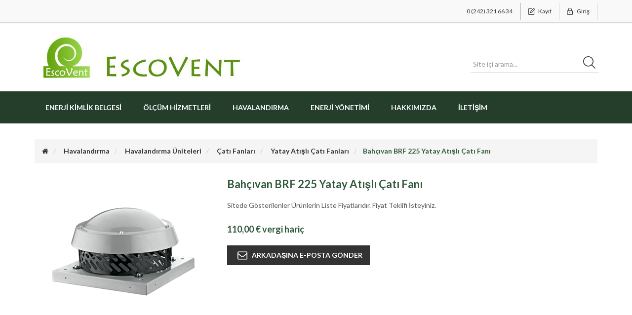

--- FILE ---
content_type: text/html; charset=utf-8
request_url: https://escovent.com/tr/bahcivan-yatay-atisli-cati-fani-brf-225
body_size: 30190
content:
<!DOCTYPE html><html lang=tr class=html-product-details-page><head><title>Escovent Enerji &amp; Is&#x131;tma So&#x11F;utma Havaland&#x131;rma. Bah&#xE7;&#x131;van BRF 225 Yatay At&#x131;&#x15F;l&#x131; &#xC7;at&#x131; Fan&#x131;</title><meta charset=UTF-8><meta name=description content="Yatay atışlı çatı fanı antalya. Yatay atışlı çatı fanı fiyatı. Bahçıvan Yatay atışlı çatı fanı antalya. Bahçıvan Yatay atışlı çatı fanı fiyatı. "><meta name=keywords content="antalya,BRF 225,yatay,atışlı,çarı,fanı,fiyat,fiyatı,Bahçıvan,pa,m3/h"><meta http-equiv=X-UA-Compatible content="IE=edge,chrome=1"><meta name=generator content=nopCommerce><meta name=viewport content="width=device-width, initial-scale=1"><link href="https://fonts.googleapis.com/css?family=Lato:400,700" rel=stylesheet><meta property=og:type content=product><meta property=og:title content="Bahçıvan BRF 225 Yatay Atışlı Çatı Fanı"><meta property=og:description content="Yatay atışlı çatı fanı antalya. Yatay atışlı çatı fanı fiyatı. Bahçıvan Yatay atışlı çatı fanı antalya. Bahçıvan Yatay atışlı çatı fanı fiyatı. "><meta property=og:image content=https://escovent.com/images/thumbs/0000636_bahcivan-brf-225-yatay-atisli-cati-fani_300.png><meta property=og:image:url content=https://escovent.com/images/thumbs/0000636_bahcivan-brf-225-yatay-atisli-cati-fani_300.png><meta property=og:url content=https://escovent.com/tr/bahcivan-yatay-atisli-cati-fani-brf-225><meta property=og:site_name content="Escovent Enerji Ltd. Şti."><meta property=twitter:card content=summary><meta property=twitter:site content="Escovent Enerji Ltd. Şti."><meta property=twitter:title content="Bahçıvan BRF 225 Yatay Atışlı Çatı Fanı"><meta property=twitter:description content="Yatay atışlı çatı fanı antalya. Yatay atışlı çatı fanı fiyatı. Bahçıvan Yatay atışlı çatı fanı antalya. Bahçıvan Yatay atışlı çatı fanı fiyatı. "><meta property=twitter:image content=https://escovent.com/images/thumbs/0000636_bahcivan-brf-225-yatay-atisli-cati-fani_300.png><meta property=twitter:url content=https://escovent.com/tr/bahcivan-yatay-atisli-cati-fani-brf-225><script async src="https://www.googletagmanager.com/gtag/js?id=UA-44043359-1"></script><script>function gtag(){dataLayer.push(arguments)}window.dataLayer=window.dataLayer||[];gtag("js",new Date);gtag("config","UA-44043359-1")</script><link href=/bundles/z6wq1w-odlyqf7jvhpahyfvjnjbuy7wfwgpmrwlbm8c.min.css rel=stylesheet><link rel=canonical href=https://escovent.com/tr/bahcivan-yatay-atisli-cati-fani-brf-225><!--[if lt IE 9]><script src=https://oss.maxcdn.com/libs/respond.js/1.3.0/respond.min.js></script><![endif]--><body><!--[if lt IE 7]><p class=chromeframe>You are using an <strong>outdated</strong> browser. Please <a href="http://browsehappy.com/">upgrade your browser</a> or <a href="http://www.google.com/chromeframe/?redirect=true">activate Google Chrome Frame</a> to improve your experience.</p><![endif]--><div class=ajax-loading-block-window style=display:none></div><div id=dialog-notifications-success title=Bildirim style=display:none></div><div id=dialog-notifications-error title=Hata style=display:none></div><div id=dialog-notifications-warning title=Uyarı style=display:none></div><div id=bar-notification class=bar-notification-container data-close=Kapat></div><div class=master-wrapper-page><!--[if lte IE 8]><div style=clear:both;height:59px;text-align:center;position:relative><a href=http://www.microsoft.com/windows/internet-explorer/default.aspx target=_blank> <img src=/Themes/SimplexTheme/Content/images/ie_warning.jpg height=42 width=820 alt="You are using an outdated browser. For a faster, safer browsing experience, upgrade for free today."> </a></div><![endif]--><div class=admin-header-link><ul></ul></div><div class=header><div class=header-upper><div class=container><div class=row><div class=col-md-4><div class=header-selectors-wrapper></div></div><div class="col-md-8 header-upper-right pull-right"><div class=header-links-wrapper><div class="header-links header-top-right"><ul><li class=wishlist-label><a><span>0 (242) 321 66 34</span></a><li class=register><a href="/tr/register?returnUrl=%2Ftr%2Fbahcivan-yatay-atisli-cati-fani-brf-225" class=ico-register><span>Kayıt</span></a><li class=login><a href="/tr/login?returnUrl=%2Ftr%2Fbahcivan-yatay-atisli-cati-fani-brf-225" class=ico-login><span>Giriş</span></a></ul></div></div></div></div></div></div><div class=header-lower><div class=container><div class=row><div class="col-xs-12 col-sm-4 col-md-4 col-lg-4"><div class=header-logo><a href=/tr> <img class=logoResponsive alt="Escovent Enerji Ltd. Şti." src=https://escovent.com/images/thumbs/0001910.jpeg> </a></div></div><div class="col-xs-12 col-sm-4 col-md-4 col-lg-4"></div><div class="col-xs-12 col-sm-4 col-md-4 col-lg-4"><div class=search-box><form method=get id=small-search-box-form class="navbar-form navbar-left" action=/tr/search><div class=form-group><input type=text class="search-nav form-control" id=small-searchterms autocomplete=off placeholder="Site içi arama..." name=q aria-label="Search store"> <input type=submit class="btn search-box-button"></div></form></div></div></div></div></div></div><div class=header-menu><div class=container><div class=row><div class=col-md-12><div class=main-menu><nav class="navbar navbar-inverse category-menu"><div class=navbar-header><button aria-expanded=false data-target=#mobile-menu data-toggle=collapse class="navbar-toggle collapsed" type=button> <span class=sr-only>Toggle navigation</span> <span class=icon-bar></span> <span class=icon-bar></span> <span class=icon-bar></span> </button></div><div id=mobile-menu class="collapse navbar-collapse"><ul class="nav navbar-nav"><li><a href=/tr/enerji-kimlik-belgesi> Enerji Kimlik Belgesi </a><li><a href=/tr/antalya-olcum-hizmetleri> &#xD6;l&#xE7;&#xFC;m Hizmetleri </a><li class=dropdown><span class="fa fa-angle-down visible-xs"></span> <a class=dropdown-toggle href=/tr/havalandirma role=button aria-expanded=false> Havaland&#x131;rma </a><ul class="dropdown-menu sub-menusublist first-level" role=menu><li><a href=/tr/hepa-uv-mobil-filtreler> Hepa UV Mobil Filtreler </a><li class=dropdown><span class="fa fa-angle-down visible-xs"></span> <a class=dropdown-toggle href=/tr/klima-santralleri role=button aria-expanded=false> Klima Santralleri </a><ul class="dropdown-menu sub-menusublist first-level" role=menu><li><a href=/tr/paket-tip-klima-santralleri> Paket Tip Klima Santralleri </a><li><a href=/tr/paket-tip-havuz-santralleri> Havuz Nem Alma Santralleri </a><li><a href=/tr/hijyenik-ameliyathane-santralleri> Hijyenik Ameliyathane Santralleri </a><li><a href=/tr/rooftop-santraller> Rooftop Klima &#xDC;niteleri </a><li><a href=/tr/hijyenik-cihazlar> Hijyenik Cihazlar </a><li><a href=/tr/isi-geri-kazanim-cihazlari> Is&#x131; Geri Kazan&#x131;m Cihazlar&#x131; </a></ul><li class=dropdown><span class="fa fa-angle-down visible-xs"></span> <a class=dropdown-toggle href=/tr/havalandirma-uniteleri role=button aria-expanded=false> Havaland&#x131;rma &#xDC;niteleri </a><ul class="dropdown-menu sub-menusublist first-level" role=menu><li><a href=/tr/siginak-havalandirma-santralleri> S&#x131;&#x11F;&#x131;nak Havaland&#x131;rma Santralleri </a><li><a href=/tr/standart-hucreli-aspiratorler> Standart H&#xFC;creli Aspirat&#xF6;rler </a><li class=dropdown><span class="fa fa-angle-down visible-xs"></span> <a class=dropdown-toggle href=/tr/kanal-fanlari role=button aria-expanded=false> Kanal Fanlar&#x131; </a><ul class="dropdown-menu sub-menusublist first-level" role=menu><li><a href=/tr/yuvarlak-kanal-fanlari> Yuvarlak Kanal Fanlar&#x131; </a><li><a href=/tr/dikdortgen-kanal-fanlari> Dikd&#xF6;rtgen Kanal Fanlar&#x131; </a><li><a href=/tr/akustik-Izolasyonlu-kabinli-kanal-fanlari> Akustik &#x130;zolasyonlu Kabinli Kanal Fanlar&#x131; </a><li><a href=/tr/yuksek-debili-kanal-fanlari> Y&#xFC;ksek Debili Kanal Fanlar&#x131; </a></ul><li class=dropdown><span class="fa fa-angle-down visible-xs"></span> <a class=dropdown-toggle href=/tr/cati-fanlari role=button aria-expanded=false> &#xC7;at&#x131; Fanlar&#x131; </a><ul class="dropdown-menu sub-menusublist first-level" role=menu><li><a href=/tr/yatay-atisli-cati-fanlari> Yatay At&#x131;&#x15F;l&#x131; &#xC7;at&#x131; Fanlar&#x131; </a><li><a href=/tr/dikey-atisli-cati-fanlari> Dikey At&#x131;&#x15F;l&#x131; &#xC7;at&#x131; Fanlar&#x131; </a></ul><li><a href=/tr/duvar-tipi-fanlar> Duvar Tipi Fanlar </a><li><a href=/tr/endustriyel-fanlar> End&#xFC;striyel Fanlar </a><li><a href=/tr/domestik-fanlar> Domestik Fanlar </a><li class=dropdown><span class="fa fa-angle-down visible-xs"></span> <a class=dropdown-toggle href=/tr/filtreler role=button aria-expanded=false> Filtreler </a><ul class="dropdown-menu sub-menusublist first-level" role=menu><li><a href=/tr/hepa-filtre> Hepa Filtre </a><li><a href=/tr/torba-filtre> Torba Filtre </a></ul><li class=dropdown><span class="fa fa-angle-down visible-xs"></span> <a class=dropdown-toggle href=/tr/debi-ayar-damperleri role=button aria-expanded=false> Debi Ayar Damperleri </a><ul class="dropdown-menu sub-menusublist first-level" role=menu><li><a href=/tr/iris-damper-2> &#x130;ris Damper </a><li><a href=/tr/cav-sabit-debi-ayar-damperleri> CAV Sabit Debi Ayar Damperleri </a><li><a href=/tr/vav-degisken-debi-ayar-damperleri> VAV De&#x11F;i&#x15F;ken Debi Ayar Damperleri </a></ul><li class=dropdown><span class="fa fa-angle-down visible-xs"></span> <a class=dropdown-toggle href=/tr/hava-perdeleri role=button aria-expanded=false> Hava Perdeleri </a><ul class="dropdown-menu sub-menusublist first-level" role=menu><li><a href=/tr/isiticili-hava-perdeleri> Is&#x131;t&#x131;c&#x131;l&#x131; Hava Perdeleri </a><li><a href=/tr/isiticisiz-hava-perdeleri> Is&#x131;t&#x131;c&#x131;s&#x131;z Hava Perdeleri </a></ul><li><a href=/tr/ses-sonumleme-sistemleri> Ses S&#xF6;n&#xFC;mleme Sistemleri </a></ul><li class=dropdown><span class="fa fa-angle-down visible-xs"></span> <a class=dropdown-toggle href=/tr/fancoil-uniteleri role=button aria-expanded=false> Fancoil &#xDC;niteleri </a><ul class="dropdown-menu sub-menusublist first-level" role=menu><li class=dropdown><span class="fa fa-angle-down visible-xs"></span> <a class=dropdown-toggle href=/tr/kasetli-doseme-tipi-fancoil role=button aria-expanded=false> Kasetli D&#xF6;&#x15F;eme Tipi Fancoil </a><ul class="dropdown-menu sub-menusublist first-level" role=menu><li><a href=/tr/2-borulu-kasetli-doseme-tipi-fancoil> 2 Borulu Kasetli D&#xF6;&#x15F;eme Tipi Fancoil </a><li><a href=/tr/4-borulu-kasetli-doseme-tipi-fancoil> 4 Borulu Kasetli D&#xF6;&#x15F;eme Tipi Fancoil </a></ul><li class=dropdown><span class="fa fa-angle-down visible-xs"></span> <a class=dropdown-toggle href=/tr/gizli-tavan-tipi-fancoil role=button aria-expanded=false> Gizli Tavan Tipi Fancoil </a><ul class="dropdown-menu sub-menusublist first-level" role=menu><li><a href=/tr/2-borulu-gizli-tavan-tipi-fancoil> 2 Borulu Gizli Tavan Tipi Fancoil </a><li><a href=/tr/4-borulu-gizli-tavan-tipi-fancoil> 4 Borulu Gizli Tavan Tipi Fancoil </a></ul><li class=dropdown><span class="fa fa-angle-down visible-xs"></span> <a class=dropdown-toggle href=/tr/gizli-doseme-tipi-fancoil role=button aria-expanded=false> Gizli D&#xF6;&#x15F;eme Tipi Fancoil </a><ul class="dropdown-menu sub-menusublist first-level" role=menu><li><a href=/tr/2-borulu-gizli-doseme-tipi-fancoil> 2 Borulu Gizli D&#xF6;&#x15F;eme Tipi Fancoil </a><li><a href=/tr/4-borulu-gizli-doseme-tipi-fancoil> 4 Borulu Gizli D&#xF6;&#x15F;eme Tipi Fancoil </a></ul><li class=dropdown><span class="fa fa-angle-down visible-xs"></span> <a class=dropdown-toggle href=/tr/kasetli-tavan-tipi-fancoil role=button aria-expanded=false> Kasetli Tavan Tipi Fancoil </a><ul class="dropdown-menu sub-menusublist first-level" role=menu><li><a href=/tr/2-borulu-kasetli-tavan-tipi-fancoil> 2 Borulu Kasetli Tavan Tipi Fancoil </a><li><a href=/tr/4-borulu-kasetli-tavan-tipi-fancoil> 4 Borulu Kasetli Tavan Tipi Fancoil </a></ul><li class=dropdown><span class="fa fa-angle-down visible-xs"></span> <a class=dropdown-toggle href=/tr/yuksek-basincli-fancoil role=button aria-expanded=false> Y&#xFC;ksek Bas&#x131;n&#xE7;l&#x131; Fancoil </a><ul class="dropdown-menu sub-menusublist first-level" role=menu><li><a href=/tr/2-borulu-yuksek-basincli-fancoil> 2 Borulu Y&#xFC;ksek Bas&#x131;n&#xE7;l&#x131; Fancoil </a><li><a href=/tr/yuksek-basincli-4-borulu-fancoil> 4 Borulu Y&#xFC;ksek Bas&#x131;n&#xE7;l&#x131; Fancoil </a></ul></ul><li class=dropdown><span class="fa fa-angle-down visible-xs"></span> <a class=dropdown-toggle href=/tr/mutfak-havalandirma-sistemleri role=button aria-expanded=false> Mutfak Havaland&#x131;rma Sistemleri </a><ul class="dropdown-menu sub-menusublist first-level" role=menu><li><a href=/tr/hucreli-mutfak-aspiratoru> H&#xFC;creli Mutfak Aspirat&#xF6;r&#xFC; </a><li><a href=/tr/elektrostatik-filtre> Elektrostatik Filtre </a></ul><li class=dropdown><span class="fa fa-angle-down visible-xs"></span> <a class=dropdown-toggle href=/tr/isitici-cihazlar role=button aria-expanded=false> Is&#x131;t&#x131;c&#x131; Cihazlar </a><ul class="dropdown-menu sub-menusublist first-level" role=menu><li><a href=/tr/aksiyal-fanli-aparey> Aksiyal Fanl&#x131; Aparey </a><li><a href=/tr/radyal-fanli-aparey> Radyal Fanl&#x131; Aparey </a><li><a href=/tr/kanal-tipi-elektrikli-isiticilar> Kanal Tipi Elektrikli Is&#x131;t&#x131;c&#x131;lar </a><li><a href=/tr/kanal-tipi-sulu-isiticilar> Kanal Tipi Sulu Is&#x131;t&#x131;c&#x131;lar </a><li class=dropdown><span class="fa fa-angle-down visible-xs"></span> <a class=dropdown-toggle href=/tr/yer-konvektorleri role=button aria-expanded=false> Yer Konvekt&#xF6;rleri </a><ul class="dropdown-menu sub-menusublist first-level" role=menu><li><a href=/tr/fanli-yer-konvektorleri> Fanl&#x131; Yer Konvekt&#xF6;rleri </a><li><a href=/tr/fansiz-yer-konvektorleri> Fans&#x131;z Yer Konvekt&#xF6;rleri </a></ul></ul><li class=dropdown><span class="fa fa-angle-down visible-xs"></span> <a class=dropdown-toggle href=/tr/menfez-difuzor-anemostat role=button aria-expanded=false> Menfez-Dif&#xFC;z&#xF6;r-Anemostat </a><ul class="dropdown-menu sub-menusublist first-level" role=menu><li class=dropdown><span class="fa fa-angle-down visible-xs"></span> <a class=dropdown-toggle href=/tr/menfez-gurubu role=button aria-expanded=false> Menfez Gurubu </a><ul class="dropdown-menu sub-menusublist first-level" role=menu><li><a href=/tr/tek-sira-kanatli-menfez> Tek S&#x131;ra Kanatl&#x131; Menfez </a><li><a href=/tr/cift-sira-kanatli-menfez> &#xC7;ift S&#x131;ra Kanatl&#x131; Menfez </a><li><a href=/tr/lineer-menfez> Lineer Menfez </a></ul><li><a href=/tr/anemostat> Anemostat </a><li><a href=/tr/difuzor> Dif&#xFC;z&#xF6;r </a></ul><li class=dropdown><span class="fa fa-angle-down visible-xs"></span> <a class=dropdown-toggle href=/tr/damper-motorlari role=button aria-expanded=false> Damper Motorlar&#x131; </a><ul class="dropdown-menu sub-menusublist first-level" role=menu><li class=dropdown><span class="fa fa-angle-down visible-xs"></span> <a class=dropdown-toggle href=/tr/yay-geri-donuslu-damper-motorlari role=button aria-expanded=false> Yay Geri D&#xF6;n&#xFC;&#x15F;l&#xFC; Damper Motorlar&#x131; </a><ul class="dropdown-menu sub-menusublist first-level" role=menu><li><a href=/tr/gruner-341-serisi-3-nm-5nm> Gruner 341 Damper Motoru (3 Nm-5 Nm) </a><li><a href=/tr/gruner-361-damper-motoru-10-nm-> Gruner 361 Damper Motoru ( 10 Nm ) </a><li><a href=/tr/gruner-381-damper-motoru-20-nm-> Gruner 381 Damper Motoru ( 20 Nm ) </a></ul><li class=dropdown><span class="fa fa-angle-down visible-xs"></span> <a class=dropdown-toggle href=/tr/yay-geri-donussuz-damper-motorlari role=button aria-expanded=false> Yay Geri D&#xF6;n&#xFC;&#x15F;s&#xFC;z Damper Motorlar&#x131; </a><ul class="dropdown-menu sub-menusublist first-level" role=menu><li><a href=/tr/gruner-227-damper-motoru-5nm-8nm-15nm-> Gruner 227 Damper Mot. 5Nm 8Nm 15Nm </a><li><a href=/tr/gruner-363-damper-motoru-20nm-40nm> Gruner 363 Damper Motoru 20Nm 40Nm </a></ul><li class=dropdown><span class="fa fa-angle-down visible-xs"></span> <a class=dropdown-toggle href=/tr/yangin-damper-motorlari role=button aria-expanded=false> Yang&#x131;n Damper Motorlar&#x131; </a><ul class="dropdown-menu sub-menusublist first-level" role=menu><li><a href=/tr/gruner-340-damper-motoru-3nm-5nm> Gruner 340 Damper Motoru 3Nm 5Nm </a><li><a href=/tr/gruner-360-damper-motoru-12nm> Gruner 360 Damper Motoru 12Nm </a><li><a href=/tr/gruner-380-damper-motoru-20-nm> Gruner 380 Damper Motoru 20 Nm </a></ul><li><a href=/tr/duman-tahliye-damper-motorlari> Duman Tahliye Damper Motorlar&#x131; </a></ul><li class=dropdown><span class="fa fa-angle-down visible-xs"></span> <a class=dropdown-toggle href=/tr/hvac-otomasyon-sensorleri role=button aria-expanded=false> HVAC Otomasyon Sens&#xF6;r </a><ul class="dropdown-menu sub-menusublist first-level" role=menu><li><a href=/tr/fark-basinc-anahtarlari> Fark Bas&#x131;n&#xE7; Anahtarlar&#x131; </a><li><a href=/tr/karbonmonoksit-sensoru-co> Karbonmonoksit Sens&#xF6;r&#xFC; (CO) </a><li><a href=/tr/co2-sicaklik-sensoru> CO2 &amp; S&#x131;cakl&#x131;k Sens&#xF6;r&#xFC; </a><li><a href=/tr/donma-termostati> Donma Termostat&#x131; </a><li><a href=/tr/fark-basinc-sensorleri> Fark Bas&#x131;n&#xE7; Sens&#xF6;rleri </a><li><a href=/tr/hava-hiz-debi-sensoru> Hava H&#x131;z &amp; Debi Sens&#xF6;r&#xFC; </a><li><a href=/tr/hava-kalite-sensoru> Hava Kalite Sens&#xF6;r&#xFC; </a><li><a href=/tr/sicaklik-sensorleri> S&#x131;cakl&#x131;k Sens&#xF6;rleri </a><li><a href=/tr/sicaklik-ve-nem-sensoru> S&#x131;cakl&#x131;k ve Nem Sens&#xF6;r&#xFC; </a><li><a href=/tr/su-kacagi-sensoru> Su Ka&#xE7;a&#x11F;&#x131; Sens&#xF6;r&#xFC; </a><li><a href=/tr/yogusma-sensoru> Yo&#x11F;u&#x15F;ma Sens&#xF6;r&#xFC; </a></ul><li><a href=/tr/fancoil-oda-termostat> Fancoil &amp; Oda Termostat </a></ul><li><a href=/tr/energymanagement>Enerji Y&#xF6;netimi</a><li><a href=/tr/aboutus>Hakk&#x131;m&#x131;zda</a><li><a href=/tr/contactus>İletişim</a></ul></div></nav></div></div></div></div></div><div class=master-wrapper-content><div class="slider-wrapper theme-custom"><div id=nivo-slider class=nivoSlider><a href=https://escovent.com/tr/enerji-kimlik-belgesi aria-label=""> <img src=https://www.escovent.com/images/thumbs/0001914.jpeg data-thumb=https://www.escovent.com/images/thumbs/0001914.jpeg data-transition="" alt=""> </a></div></div><div class=container><div class=row><div class=col-md-12></div></div><div class=ajax-loading-block-window style=display:none><div class=loading-image></div></div></div><div class=master-column-wrapper><div class=container><div class=row><div class=col-md-12><div class=breadcrumb-wrapper><div class=breadcrumb-wrapper><ol class=breadcrumb itemscope itemtype=http://schema.org/BreadcrumbList><li><span> <a href=/tr> <span><span class=products-breadcrumb-link>Üst</span><i class="fa fa-home"></i></span> </a> </span><li itemprop=itemListElement itemscope itemtype=http://schema.org/ListItem><a href=/tr/havalandirma itemprop=item> <span itemprop=name>Havaland&#x131;rma</span> </a><meta itemprop=position content=1><li itemprop=itemListElement itemscope itemtype=http://schema.org/ListItem><a href=/tr/havalandirma-uniteleri itemprop=item> <span itemprop=name>Havaland&#x131;rma &#xDC;niteleri</span> </a><meta itemprop=position content=2><li itemprop=itemListElement itemscope itemtype=http://schema.org/ListItem><a href=/tr/cati-fanlari itemprop=item> <span itemprop=name>&#xC7;at&#x131; Fanlar&#x131;</span> </a><meta itemprop=position content=3><li itemprop=itemListElement itemscope itemtype=http://schema.org/ListItem><a href=/tr/yatay-atisli-cati-fanlari itemprop=item> <span itemprop=name>Yatay At&#x131;&#x15F;l&#x131; &#xC7;at&#x131; Fanlar&#x131;</span> </a><meta itemprop=position content=4><li itemprop=itemListElement itemscope itemtype=http://schema.org/ListItem><strong class=active itemprop=name>Bah&#xE7;&#x131;van BRF 225 Yatay At&#x131;&#x15F;l&#x131; &#xC7;at&#x131; Fan&#x131;</strong> <span itemprop=item itemscope itemtype=http://schema.org/Thing id=/tr/bahcivan-yatay-atisli-cati-fani-brf-225> </span><meta itemprop=position content=5></ol></div></div><div class="page product-details-page"><div class=page-body><form method=post id=product-details-form action=/tr/bahcivan-yatay-atisli-cati-fani-brf-225><div itemscope itemtype=http://schema.org/Product data-productid=318><div class=product-essential><div class=row><div class=col-md-4><div class=gallery><div class=picture><a href=https://escovent.com/images/thumbs/0000636_bahcivan-brf-225-yatay-atisli-cati-fani.png title="Bahçıvan BRF 225 Yatay Atışlı Çatı Fanı. ürün görseli" id=main-product-img-lightbox-anchor-318> <img alt="Bahçıvan BRF 225 Yatay Atışlı Çatı Fanı. ürün görseli" src=https://escovent.com/images/thumbs/0000636_bahcivan-brf-225-yatay-atisli-cati-fani_300.png title="Bahçıvan BRF 225 Yatay Atışlı Çatı Fanı. ürün görseli" itemprop=image id=main-product-img-318> </a></div></div></div><div class=col-md-8><div class=overview><div class="product-name panel-heading"><h1 itemprop=name>Bah&#xE7;&#x131;van BRF 225 Yatay At&#x131;&#x15F;l&#x131; &#xC7;at&#x131; Fan&#x131;</h1></div><div class=short-description>Sitede Gösterilenler Ürünlerin Liste Fiyatlarıdır. Fiyat Teklifi İsteyiniz.</div><div class=additional-details></div><div class=prices itemprop=offers itemscope itemtype=http://schema.org/Offer><div class=product-price><span itemprop=price content=110.00 class=price-value-318> 110,00 € vergi hariç </span></div><meta itemprop=priceCurrency content=EUR></div><div class=overview-buttons><div class=email-a-friend><input type=button value="Arkadaşına E-Posta Gönder" class="btn btn-default email-a-friend-button" onclick="setLocation(&#34;/tr/productemailafriend/318&#34;)"></div></div></div></div><div class="col-md-12 product-details-tabs"><ul class="nav nav-tabs"><li class=active><a href=#description data-toggle=tab>Açıklama</a></ul><div class=tab-content><div class="full-description tab-pane fade in active" id=description itemprop=description><p><strong><span style=font-size:small>&Uuml;r&uuml;n &Ouml;zellikleri;</span></strong><div><div align=left><div align=left><div align=left><div align=left><div align=left><div align=left><div align=left><div align=left><div align=left><div align=left><div align=left><span style=font-size:small>&bull;&nbsp;<span><strong>Hava Debisi : 850m&sup3;/h</strong>&nbsp;</span><br><span><span>&bull;&nbsp;</span>Motor : 134W 230V - 50Hz</span><br><br><span><span>&bull;&nbsp;</span>Kanal Bağlantısı: 274x274mm</span><br><span><span>&bull;&nbsp;</span>Boyutlar: WxHxL : 335x210x335mm</span><br><span><span>&bull;&nbsp;</span>Ses seviyesi: 49dB(A)</span></span><p><span style=font-size:small><span>&bull;&nbsp;</span>Kompakt tasarımlıdır.</span><br><span style=font-size:small><span>&bull;&nbsp;</span>Montaj plakası galvaniz &ccedil;elik sacdan mamuld&uuml;r.</span><br><span style=font-size:small><span>&bull;&nbsp;</span>Fan pervanesi geriye eğimli ve seyrek kanatlıdır.</span><br><span style=font-size:small><span>&bull;&nbsp;</span>Harici rotor motorludur .</span><br><span style=font-size:small><span>&bull;&nbsp;</span>Fan şapkası sıvama al&uuml;minyumdur.</span></p><span style=font-size:small><span style=font-size:small><span style=font-size:small><span style=font-size:small><span></span></span></span></span></span><span style=font-size:small><span style=font-size:small><span><br></span></span></span></div></div></div></div></div></div></div></div></div></div></div></div></div><div class="product-specification tab-pane fade" id=specification></div><div class="product-tags tab-pane fade" id=tags></div><div class="product-tierprices tab-pane fade" id=tierprices></div></div></div></div></div><div class=product-collateral><div class=row></div></div></div><input name=__RequestVerificationToken type=hidden value=CfDJ8L1nXaKbtBVAuFuY_dNWEBhjdxViA-GVvGA6dDYdwF-ztbHvTOiKCm-jhoHpAeComx1ljRQ0gafXiXh0JL3GJEv-MJKY0beno7Gjcv-o0fAsbqePQKyyvfGex24YwJEV1-1L-pXvliH6t3asEa5LkgU></form></div></div></div></div></div></div></div><div class=footer><div class=footer-upper><div class=container><div class=row><div class="column newsletter-wrapper col-sm-7 col-md-6"><div class="block block-newsletter"><div class=listbox><div id=newsletter-subscribe-block class=newsletter-subscribe-block><div class=newsletter-email><strong>E-Bültene Kayıt Olun</strong><div class=form-group><input id=newsletter-email class="newsletter-subscribe-text form-control" placeholder="E-posta adresinizi giriniz..." aria-label=E-Posta type=email name=NewsletterEmail> <input type=button value="Abone ol" id=newsletter-subscribe-button class="btn btn-default newsletter-subscribe-button"></div><span class=field-validation-valid data-valmsg-for=NewsletterEmail data-valmsg-replace=true></span></div></div><div class=newsletter-validation><span id=subscribe-loading-progress style=display:none class=please-wait>Bekle...</span> <span class=field-validation-valid data-valmsg-for=NewsletterEmail data-valmsg-replace=true></span></div><div id=newsletter-result-block class="newsletter-result-block newsletter-result"></div></div></div></div><div class="column follow-us col-sm-5 col-md-6"><ul class="nav nav-list social-wrapper"><li class=rss><a href=/tr/news/rss/2><i class="fa fa-rss"></i></a></ul></div></div></div></div><div class=footer-middle><div class=container><div class=row><div class="column my-account col-sm-3 col-md-3"><div class=title><strong>Hesabım</strong></div><ul class="nav nav-list"><li><a href=/tr/customer/info><i class="fa fa-angle-double-right"></i>Hesabım</a><li><a href=/tr/order/history><i class="fa fa-angle-double-right"></i>Siparişler</a><li><a href=/tr/customer/addresses><i class="fa fa-angle-double-right"></i>Adres</a></ul></div><div class="column customer-service col-sm-3 col-md-3"><div class=title><strong>Müşteri Hizmetleri</strong></div><ul class="nav nav-list"><li><a href=/tr/news><i class="fa fa-angle-double-right"></i>Haberler</a><li><a href=/tr/sitemap><i class="fa fa-angle-double-right"></i>Site haritası</a><li><a href=/tr/contactus><i class="fa fa-angle-double-right"></i>İletişim</a></ul></div><div class="column information col-sm-3 col-md-3"><div class=title><strong>Bilgi</strong></div><ul class="nav nav-list"><li><a href=/tr/energymanagement><i class="fa fa-angle-double-right"></i>Enerji Y&#xF6;netimi</a><li><a href=/tr/aboutus><i class="fa fa-angle-double-right"></i>Hakk&#x131;m&#x131;zda</a></ul></div><div class="column contact-wrapper col-sm-3 col-md-3"><div class=title><strong>İşlemler</strong></div><ul class="nav nav-list"><li><a href=/tr/search><i class="fa fa-angle-double-right"></i>Arama</a><li><a href=/tr/recentlyviewedproducts><i class="fa fa-angle-double-right"></i>En son incelediğim ürünler</a><li><a href=/tr/newproducts><i class="fa fa-angle-double-right"></i>Yeni Ürünler</a></ul></div></div></div></div><div class=footer-lower><div class=container><div class=row><div class="col-xs-12 col-sm-4 col-md-4"><div class=footer-information></div></div><div class="col-xs-12 col-sm-4 col-md-4 footer-store-theme"><div class=footer-disclaimer>Copyright &copy; 2026 Escovent Enerji Ltd. Şti.. Tüm hakları saklıdır.</div></div><div class="col-xs-12 col-sm-4 col-md-4"><div class="designedby pull-right"><div class=footer-theme-credit><a href="http://themes.nopaccelerate.com/themes/nopaccelerate-simplex-theme-3/" target=_blank title="Responsive Noble Theme for nopCommerce">nopAccelerate Simplex Theme</a></div><div class=footer-designedby>Theme by <a target=_blank href="http://www.nopaccelerate.com/">nopAccelerate</a></div></div></div></div></div></div></div><div id=backTop></div><script src=/bundles/zlkeg0azf_pse49itnr38xe0gd_ddgnqpmec4pat6rs.min.js></script><script>$(document).ready(function(){$("#main-product-img-lightbox-anchor-318").magnificPopup({type:"image"})})</script><script>function IncreaseQuantity(n){var i=document.getElementById(n).value,t=parseInt(i);return t=t+1,document.getElementById(n).value=t,!0}function DecreaseQuantity(n){var i=document.getElementById(n).value,t;return i<=0?0:(t=parseInt(i),t=t-1,document.getElementById(n).value=t,!0)}</script><script>$("#small-search-box-form").on("submit",function(n){$("#small-searchterms").val()==""&&(alert("Lütfen aramak istediğiniz kelime(ler)i giriniz..."),$("#small-searchterms").focus(),n.preventDefault())})</script><script>$(document).ready(function(){var n,t;$("#small-searchterms").autocomplete({delay:500,minLength:3,source:"/tr/catalog/searchtermautocomplete",appendTo:".search-box",select:function(n,t){return $("#small-searchterms").val(t.item.label),setLocation(t.item.producturl),!1},open:function(){n&&(t=document.getElementById("small-searchterms").value,$(".ui-autocomplete").append('<li class="ui-menu-item" role="presentation"><a href="/search?q='+t+'">View all results...<\/a><\/li>'))}}).data("ui-autocomplete")._renderItem=function(t,i){var r=i.label;return n=i.showlinktoresultsearch,r=htmlEncode(r),$("<li><\/li>").data("item.autocomplete",i).append("<a>"+r+"<\/a>").appendTo(t)}})</script><script>AjaxCart.init(!1,".header-links .cart-qty",".header-links .wishlist-qty","#flyout-cart")</script><script>$(document).ready(function(){$("#mobile-menu .dropdown .fa-angle-down").click(function(){var n=$(this);n.siblings("ul.dropdown-menu").slideToggle("slow",function(){n.siblings("ul.dropdown-menu").css("display")=="block"?n.addClass("rotate"):n.siblings("ul.dropdown-menu").css("display")=="none"&&n.removeClass("rotate")})})})</script><script>$(window).on("load",function(){$("#nivo-slider").nivoSlider()})</script><script>function newsletter_subscribe(n){var t=$("#subscribe-loading-progress"),i;t.show();i={subscribe:n,email:$("#newsletter-email").val()};$.ajax({cache:!1,type:"POST",url:"/tr/subscribenewsletter",data:i,success:function(n){$("#newsletter-result-block").html(n.Result);n.Success?($("#newsletter-subscribe-block").hide(),$("#newsletter-result-block").show()):$("#newsletter-result-block").fadeIn("slow").delay(2e3).fadeOut("slow")},error:function(){alert("Failed to subscribe.")},complete:function(){t.hide()}})}$(document).ready(function(){$("#newsletter-subscribe-button").on("click",function(){newsletter_subscribe("true")});$("#newsletter-email").on("keydown",function(n){if(n.keyCode==13)return $("#newsletter-subscribe-button").trigger("click"),!1})})</script>

--- FILE ---
content_type: text/css
request_url: https://escovent.com/bundles/z6wq1w-odlyqf7jvhpahyfvjnjbuy7wfwgpmrwlbm8c.min.css
body_size: 382575
content:
/*! jQuery UI - v1.10.3 - 2013-12-16
* http://jqueryui.com
* Includes: jquery.ui.core.css, jquery.ui.resizable.css, jquery.ui.selectable.css, jquery.ui.accordion.css, jquery.ui.autocomplete.css, jquery.ui.button.css, jquery.ui.datepicker.css, jquery.ui.dialog.css, jquery.ui.menu.css, jquery.ui.progressbar.css, jquery.ui.slider.css, jquery.ui.spinner.css, jquery.ui.tabs.css, jquery.ui.tooltip.css, jquery.ui.theme.css
* To view and modify this theme, visit http://jqueryui.com/themeroller/?ffDefault=Verdana%2CArial%2Csans-serif&fwDefault=normal&fsDefault=1.1em&cornerRadius=4px&bgColorHeader=cccccc&bgTextureHeader=highlight_soft&bgImgOpacityHeader=75&borderColorHeader=aaaaaa&fcHeader=222222&iconColorHeader=222222&bgColorContent=ffffff&bgTextureContent=flat&bgImgOpacityContent=75&borderColorContent=aaaaaa&fcContent=222222&iconColorContent=222222&bgColorDefault=e6e6e6&bgTextureDefault=glass&bgImgOpacityDefault=75&borderColorDefault=d3d3d3&fcDefault=555555&iconColorDefault=888888&bgColorHover=dadada&bgTextureHover=glass&bgImgOpacityHover=75&borderColorHover=999999&fcHover=212121&iconColorHover=454545&bgColorActive=ffffff&bgTextureActive=glass&bgImgOpacityActive=65&borderColorActive=aaaaaa&fcActive=212121&iconColorActive=454545&bgColorHighlight=fbf9ee&bgTextureHighlight=glass&bgImgOpacityHighlight=55&borderColorHighlight=fcefa1&fcHighlight=363636&iconColorHighlight=2e83ff&bgColorError=fef1ec&bgTextureError=glass&bgImgOpacityError=95&borderColorError=cd0a0a&fcError=cd0a0a&iconColorError=cd0a0a&bgColorOverlay=aaaaaa&bgTextureOverlay=flat&bgImgOpacityOverlay=0&opacityOverlay=30&bgColorShadow=aaaaaa&bgTextureShadow=flat&bgImgOpacityShadow=0&opacityShadow=30&thicknessShadow=8px&offsetTopShadow=-8px&offsetLeftShadow=-8px&cornerRadiusShadow=8px
* Copyright 2013 jQuery Foundation and other contributors; Licensed MIT */
.ui-helper-hidden{display:none}.ui-helper-hidden-accessible{border:0;clip:rect(0 0 0 0);height:1px;margin:-1px;overflow:hidden;padding:0;position:absolute;width:1px}.ui-helper-reset{margin:0;padding:0;border:0;outline:0;line-height:1.3;text-decoration:none;font-size:100%;list-style:none}.ui-helper-clearfix:before,.ui-helper-clearfix:after{content:"";display:table;border-collapse:collapse}.ui-helper-clearfix:after{clear:both}.ui-helper-clearfix{min-height:0}.ui-helper-zfix{width:100%;height:100%;top:0;left:0;position:absolute;opacity:0;filter:Alpha(Opacity=0)}.ui-front{z-index:100}.ui-state-disabled{cursor:default!important}.ui-icon{display:block;text-indent:-99999px;overflow:hidden;background-repeat:no-repeat}.ui-widget-overlay{position:fixed;top:0;left:0;width:100%;height:100%}.ui-resizable{position:relative}.ui-resizable-handle{position:absolute;font-size:.1px;display:block}.ui-resizable-disabled .ui-resizable-handle,.ui-resizable-autohide .ui-resizable-handle{display:none}.ui-resizable-n{cursor:n-resize;height:7px;width:100%;top:-5px;left:0}.ui-resizable-s{cursor:s-resize;height:7px;width:100%;bottom:-5px;left:0}.ui-resizable-e{cursor:e-resize;width:7px;right:-5px;top:0;height:100%}.ui-resizable-w{cursor:w-resize;width:7px;left:-5px;top:0;height:100%}.ui-resizable-se{cursor:se-resize;width:12px;height:12px;right:1px;bottom:1px}.ui-resizable-sw{cursor:sw-resize;width:9px;height:9px;left:-5px;bottom:-5px}.ui-resizable-nw{cursor:nw-resize;width:9px;height:9px;left:-5px;top:-5px}.ui-resizable-ne{cursor:ne-resize;width:9px;height:9px;right:-5px;top:-5px}.ui-selectable-helper{position:absolute;z-index:100;border:1px dotted #000}.ui-accordion .ui-accordion-header{display:block;cursor:pointer;position:relative;margin-top:2px;padding:.5em .5em .5em .7em;min-height:0}.ui-accordion .ui-accordion-icons{padding-left:2.2em}.ui-accordion .ui-accordion-noicons{padding-left:.7em}.ui-accordion .ui-accordion-icons .ui-accordion-icons{padding-left:2.2em}.ui-accordion .ui-accordion-header .ui-accordion-header-icon{position:absolute;left:.5em;top:50%;margin-top:-8px}.ui-accordion .ui-accordion-content{padding:1em 2.2em;border-top:0;overflow:auto}.ui-autocomplete{position:absolute;top:0;left:0;cursor:default}.ui-button{display:inline-block;position:relative;padding:0;line-height:normal;margin-right:.1em;cursor:pointer;vertical-align:middle;text-align:center;overflow:visible}.ui-button,.ui-button:link,.ui-button:visited,.ui-button:hover,.ui-button:active{text-decoration:none}.ui-button-icon-only{width:2.2em}button.ui-button-icon-only{width:2.4em}.ui-button-icons-only{width:3.4em}button.ui-button-icons-only{width:3.7em}.ui-button .ui-button-text{display:block;line-height:normal}.ui-button-text-only .ui-button-text{padding:.4em 1em}.ui-button-icon-only .ui-button-text,.ui-button-icons-only .ui-button-text{padding:.4em;text-indent:-9999999px}.ui-button-text-icon-primary .ui-button-text,.ui-button-text-icons .ui-button-text{padding:.4em 1em .4em 2.1em}.ui-button-text-icon-secondary .ui-button-text,.ui-button-text-icons .ui-button-text{padding:.4em 2.1em .4em 1em}.ui-button-text-icons .ui-button-text{padding-left:2.1em;padding-right:2.1em}input.ui-button{padding:.4em 1em}.ui-button-icon-only .ui-icon,.ui-button-text-icon-primary .ui-icon,.ui-button-text-icon-secondary .ui-icon,.ui-button-text-icons .ui-icon,.ui-button-icons-only .ui-icon{position:absolute;top:50%;margin-top:-8px}.ui-button-icon-only .ui-icon{left:50%;margin-left:-8px}.ui-button-text-icon-primary .ui-button-icon-primary,.ui-button-text-icons .ui-button-icon-primary,.ui-button-icons-only .ui-button-icon-primary{left:.5em}.ui-button-text-icon-secondary .ui-button-icon-secondary,.ui-button-text-icons .ui-button-icon-secondary,.ui-button-icons-only .ui-button-icon-secondary{right:.5em}.ui-buttonset{margin-right:7px}.ui-buttonset .ui-button{margin-left:0;margin-right:-.3em}input.ui-button::-moz-focus-inner,button.ui-button::-moz-focus-inner{border:0;padding:0}.ui-datepicker{width:17em;padding:.2em .2em 0;display:none}.ui-datepicker .ui-datepicker-header{position:relative;padding:.2em 0}.ui-datepicker .ui-datepicker-prev,.ui-datepicker .ui-datepicker-next{position:absolute;top:2px;width:1.8em;height:1.8em}.ui-datepicker .ui-datepicker-prev-hover,.ui-datepicker .ui-datepicker-next-hover{top:1px}.ui-datepicker .ui-datepicker-prev{left:2px}.ui-datepicker .ui-datepicker-next{right:2px}.ui-datepicker .ui-datepicker-prev-hover{left:1px}.ui-datepicker .ui-datepicker-next-hover{right:1px}.ui-datepicker .ui-datepicker-prev span,.ui-datepicker .ui-datepicker-next span{display:block;position:absolute;left:50%;margin-left:-8px;top:50%;margin-top:-8px}.ui-datepicker .ui-datepicker-title{margin:0 2.3em;line-height:1.8em;text-align:center}.ui-datepicker .ui-datepicker-title select{font-size:1em;margin:1px 0}.ui-datepicker select.ui-datepicker-month-year{width:100%}.ui-datepicker select.ui-datepicker-month,.ui-datepicker select.ui-datepicker-year{width:49%}.ui-datepicker table{width:100%;font-size:.9em;border-collapse:collapse;margin:0 0 .4em}.ui-datepicker th{padding:.7em .3em;text-align:center;font-weight:bold;border:0}.ui-datepicker td{border:0;padding:1px}.ui-datepicker td span,.ui-datepicker td a{display:block;padding:.2em;text-align:right;text-decoration:none}.ui-datepicker .ui-datepicker-buttonpane{background-image:none;margin:.7em 0 0 0;padding:0 .2em;border-left:0;border-right:0;border-bottom:0}.ui-datepicker .ui-datepicker-buttonpane button{float:right;margin:.5em .2em .4em;cursor:pointer;padding:.2em .6em .3em .6em;width:auto;overflow:visible}.ui-datepicker .ui-datepicker-buttonpane button.ui-datepicker-current{float:left}.ui-datepicker.ui-datepicker-multi{width:auto}.ui-datepicker-multi .ui-datepicker-group{float:left}.ui-datepicker-multi .ui-datepicker-group table{width:95%;margin:0 auto .4em}.ui-datepicker-multi-2 .ui-datepicker-group{width:50%}.ui-datepicker-multi-3 .ui-datepicker-group{width:33.3%}.ui-datepicker-multi-4 .ui-datepicker-group{width:25%}.ui-datepicker-multi .ui-datepicker-group-last .ui-datepicker-header,.ui-datepicker-multi .ui-datepicker-group-middle .ui-datepicker-header{border-left-width:0}.ui-datepicker-multi .ui-datepicker-buttonpane{clear:left}.ui-datepicker-row-break{clear:both;width:100%;font-size:0}.ui-datepicker-rtl{direction:rtl}.ui-datepicker-rtl .ui-datepicker-prev{right:2px;left:auto}.ui-datepicker-rtl .ui-datepicker-next{left:2px;right:auto}.ui-datepicker-rtl .ui-datepicker-prev:hover{right:1px;left:auto}.ui-datepicker-rtl .ui-datepicker-next:hover{left:1px;right:auto}.ui-datepicker-rtl .ui-datepicker-buttonpane{clear:right}.ui-datepicker-rtl .ui-datepicker-buttonpane button{float:left}.ui-datepicker-rtl .ui-datepicker-buttonpane button.ui-datepicker-current,.ui-datepicker-rtl .ui-datepicker-group{float:right}.ui-datepicker-rtl .ui-datepicker-group-last .ui-datepicker-header,.ui-datepicker-rtl .ui-datepicker-group-middle .ui-datepicker-header{border-right-width:0;border-left-width:1px}.ui-dialog{position:absolute;top:0;left:0;padding:.2em;outline:0}.ui-dialog .ui-dialog-titlebar{padding:.4em 1em;position:relative}.ui-dialog .ui-dialog-title{float:left;margin:.1em 0;white-space:nowrap;width:90%;overflow:hidden;text-overflow:ellipsis}.ui-dialog .ui-dialog-titlebar-close{position:absolute;right:.3em;top:50%;width:21px;margin:-10px 0 0 0;padding:1px;height:20px}.ui-dialog .ui-dialog-content{position:relative;border:0;padding:.5em 1em;background:none;overflow:auto}.ui-dialog .ui-dialog-buttonpane{text-align:left;border-width:1px 0 0 0;background-image:none;margin-top:.5em;padding:.3em 1em .5em .4em}.ui-dialog .ui-dialog-buttonpane .ui-dialog-buttonset{float:right}.ui-dialog .ui-dialog-buttonpane button{margin:.5em .4em .5em 0;cursor:pointer}.ui-dialog .ui-resizable-se{width:12px;height:12px;right:-5px;bottom:-5px;background-position:16px 16px}.ui-draggable .ui-dialog-titlebar{cursor:move}.ui-menu{list-style:none;padding:2px;margin:0;display:block;outline:none}.ui-menu .ui-menu{margin-top:-3px;position:absolute}.ui-menu .ui-menu-item{margin:0;padding:0;width:100%;list-style-image:url([data-uri])}.ui-menu .ui-menu-divider{margin:5px -2px 5px -2px;height:0;font-size:0;line-height:0;border-width:1px 0 0 0}.ui-menu .ui-menu-item a{text-decoration:none;display:block;padding:2px .4em;line-height:1.5;min-height:0;font-weight:normal}.ui-menu .ui-menu-item a.ui-state-focus,.ui-menu .ui-menu-item a.ui-state-active{font-weight:normal;margin:-1px}.ui-menu .ui-state-disabled{font-weight:normal;margin:.4em 0 .2em;line-height:1.5}.ui-menu .ui-state-disabled a{cursor:default}.ui-menu-icons{position:relative}.ui-menu-icons .ui-menu-item a{position:relative;padding-left:2em}.ui-menu .ui-icon{position:absolute;top:.2em;left:.2em}.ui-menu .ui-menu-icon{position:static;float:right}.ui-progressbar{height:2em;text-align:left;overflow:hidden}.ui-progressbar .ui-progressbar-value{margin:-1px;height:100%}.ui-progressbar .ui-progressbar-overlay{background:url("../lib/jquery-ui/jquery-ui-1.10.3/jquery-ui-themes/smoothness/images/animated-overlay.gif");height:100%;filter:alpha(opacity=25);opacity:.25}.ui-progressbar-indeterminate .ui-progressbar-value{background-image:none}.ui-slider{position:relative;text-align:left}.ui-slider .ui-slider-handle{position:absolute;z-index:2;width:1.2em;height:1.2em;cursor:default}.ui-slider .ui-slider-range{position:absolute;z-index:1;font-size:.7em;display:block;border:0;background-position:0 0}.ui-slider.ui-state-disabled .ui-slider-handle,.ui-slider.ui-state-disabled .ui-slider-range{filter:inherit}.ui-slider-horizontal{height:.8em}.ui-slider-horizontal .ui-slider-handle{top:-.3em;margin-left:-.6em}.ui-slider-horizontal .ui-slider-range{top:0;height:100%}.ui-slider-horizontal .ui-slider-range-min{left:0}.ui-slider-horizontal .ui-slider-range-max{right:0}.ui-slider-vertical{width:.8em;height:100px}.ui-slider-vertical .ui-slider-handle{left:-.3em;margin-left:0;margin-bottom:-.6em}.ui-slider-vertical .ui-slider-range{left:0;width:100%}.ui-slider-vertical .ui-slider-range-min{bottom:0}.ui-slider-vertical .ui-slider-range-max{top:0}.ui-spinner{position:relative;display:inline-block;overflow:hidden;padding:0;vertical-align:middle}.ui-spinner-input{border:none;background:none;color:inherit;padding:0;margin:.2em 0;vertical-align:middle;margin-left:.4em;margin-right:22px}.ui-spinner-button{width:16px;height:50%;font-size:.5em;padding:0;margin:0;text-align:center;position:absolute;cursor:default;display:block;overflow:hidden;right:0}.ui-spinner a.ui-spinner-button{border-top:none;border-bottom:none;border-right:none}.ui-spinner .ui-icon{position:absolute;margin-top:-8px;top:50%;left:0}.ui-spinner-up{top:0}.ui-spinner-down{bottom:0}.ui-spinner .ui-icon-triangle-1-s{background-position:-65px -16px}.ui-tabs{position:relative;padding:.2em}.ui-tabs .ui-tabs-nav{margin:0;padding:.2em .2em 0}.ui-tabs .ui-tabs-nav li{list-style:none;float:left;position:relative;top:0;margin:1px .2em 0 0;border-bottom-width:0;padding:0;white-space:nowrap}.ui-tabs .ui-tabs-nav li a{float:left;padding:.5em 1em;text-decoration:none}.ui-tabs .ui-tabs-nav li.ui-tabs-active{margin-bottom:-1px;padding-bottom:1px}.ui-tabs .ui-tabs-nav li.ui-tabs-active a,.ui-tabs .ui-tabs-nav li.ui-state-disabled a,.ui-tabs .ui-tabs-nav li.ui-tabs-loading a{cursor:text}.ui-tabs .ui-tabs-nav li a,.ui-tabs-collapsible .ui-tabs-nav li.ui-tabs-active a{cursor:pointer}.ui-tabs .ui-tabs-panel{display:block;border-width:0;padding:1em 1.4em;background:none}.ui-tooltip{padding:8px;position:absolute;z-index:9999;max-width:300px;-webkit-box-shadow:0 0 5px #aaa;box-shadow:0 0 5px #aaa}body .ui-tooltip{border-width:2px}.ui-widget{font-family:Verdana,Arial,sans-serif;font-size:1.1em}.ui-widget .ui-widget{font-size:1em}.ui-widget input,.ui-widget select,.ui-widget textarea,.ui-widget button{font-family:Verdana,Arial,sans-serif;font-size:1em}.ui-widget-content{border:1px solid #aaa;background:#fff url(../lib/jquery-ui/jquery-ui-1.10.3/jquery-ui-themes/smoothness/images/ui-bg_flat_75_ffffff_40x100.png) 50% 50% repeat-x;color:#222}.ui-widget-content a{color:#222}.ui-widget-header{border:1px solid #aaa;background:#ccc url(../lib/jquery-ui/jquery-ui-1.10.3/jquery-ui-themes/smoothness/images/ui-bg_highlight-soft_75_cccccc_1x100.png) 50% 50% repeat-x;color:#222;font-weight:bold}.ui-widget-header a{color:#222}.ui-state-default,.ui-widget-content .ui-state-default,.ui-widget-header .ui-state-default{border:1px solid #d3d3d3;background:#e6e6e6 url(../lib/jquery-ui/jquery-ui-1.10.3/jquery-ui-themes/smoothness/images/ui-bg_glass_75_e6e6e6_1x400.png) 50% 50% repeat-x;font-weight:normal;color:#555}.ui-state-default a,.ui-state-default a:link,.ui-state-default a:visited{color:#555;text-decoration:none}.ui-state-hover,.ui-widget-content .ui-state-hover,.ui-widget-header .ui-state-hover,.ui-state-focus,.ui-widget-content .ui-state-focus,.ui-widget-header .ui-state-focus{border:1px solid #999;background:#dadada url(../lib/jquery-ui/jquery-ui-1.10.3/jquery-ui-themes/smoothness/images/ui-bg_glass_75_dadada_1x400.png) 50% 50% repeat-x;font-weight:normal;color:#212121}.ui-state-hover a,.ui-state-hover a:hover,.ui-state-hover a:link,.ui-state-hover a:visited{color:#212121;text-decoration:none}.ui-state-active,.ui-widget-content .ui-state-active,.ui-widget-header .ui-state-active{border:1px solid #aaa;background:#fff url(../lib/jquery-ui/jquery-ui-1.10.3/jquery-ui-themes/smoothness/images/ui-bg_glass_65_ffffff_1x400.png) 50% 50% repeat-x;font-weight:normal;color:#212121}.ui-state-active a,.ui-state-active a:link,.ui-state-active a:visited{color:#212121;text-decoration:none}.ui-state-highlight,.ui-widget-content .ui-state-highlight,.ui-widget-header .ui-state-highlight{border:1px solid #fcefa1;background:#fbf9ee url(../lib/jquery-ui/jquery-ui-1.10.3/jquery-ui-themes/smoothness/images/ui-bg_glass_55_fbf9ee_1x400.png) 50% 50% repeat-x;color:#363636}.ui-state-highlight a,.ui-widget-content .ui-state-highlight a,.ui-widget-header .ui-state-highlight a{color:#363636}.ui-state-error,.ui-widget-content .ui-state-error,.ui-widget-header .ui-state-error{border:1px solid #cd0a0a;background:#fef1ec url(../lib/jquery-ui/jquery-ui-1.10.3/jquery-ui-themes/smoothness/images/ui-bg_glass_95_fef1ec_1x400.png) 50% 50% repeat-x;color:#cd0a0a}.ui-state-error a,.ui-widget-content .ui-state-error a,.ui-widget-header .ui-state-error a{color:#cd0a0a}.ui-state-error-text,.ui-widget-content .ui-state-error-text,.ui-widget-header .ui-state-error-text{color:#cd0a0a}.ui-priority-primary,.ui-widget-content .ui-priority-primary,.ui-widget-header .ui-priority-primary{font-weight:bold}.ui-priority-secondary,.ui-widget-content .ui-priority-secondary,.ui-widget-header .ui-priority-secondary{opacity:.7;filter:Alpha(Opacity=70);font-weight:normal}.ui-state-disabled,.ui-widget-content .ui-state-disabled,.ui-widget-header .ui-state-disabled{opacity:.35;filter:Alpha(Opacity=35);background-image:none}.ui-state-disabled .ui-icon{filter:Alpha(Opacity=35)}.ui-icon{width:16px;height:16px}.ui-icon,.ui-widget-content .ui-icon{background-image:url(../lib/jquery-ui/jquery-ui-1.10.3/jquery-ui-themes/smoothness/images/ui-icons_222222_256x240.png)}.ui-widget-header .ui-icon{background-image:url(../lib/jquery-ui/jquery-ui-1.10.3/jquery-ui-themes/smoothness/images/ui-icons_222222_256x240.png)}.ui-state-default .ui-icon{background-image:url(../lib/jquery-ui/jquery-ui-1.10.3/jquery-ui-themes/smoothness/images/ui-icons_888888_256x240.png)}.ui-state-hover .ui-icon,.ui-state-focus .ui-icon{background-image:url(../lib/jquery-ui/jquery-ui-1.10.3/jquery-ui-themes/smoothness/images/ui-icons_454545_256x240.png)}.ui-state-active .ui-icon{background-image:url(../lib/jquery-ui/jquery-ui-1.10.3/jquery-ui-themes/smoothness/images/ui-icons_454545_256x240.png)}.ui-state-highlight .ui-icon{background-image:url(../lib/jquery-ui/jquery-ui-1.10.3/jquery-ui-themes/smoothness/images/ui-icons_2e83ff_256x240.png)}.ui-state-error .ui-icon,.ui-state-error-text .ui-icon{background-image:url(../lib/jquery-ui/jquery-ui-1.10.3/jquery-ui-themes/smoothness/images/ui-icons_cd0a0a_256x240.png)}.ui-icon-blank{background-position:16px 16px}.ui-icon-carat-1-n{background-position:0 0}.ui-icon-carat-1-ne{background-position:-16px 0}.ui-icon-carat-1-e{background-position:-32px 0}.ui-icon-carat-1-se{background-position:-48px 0}.ui-icon-carat-1-s{background-position:-64px 0}.ui-icon-carat-1-sw{background-position:-80px 0}.ui-icon-carat-1-w{background-position:-96px 0}.ui-icon-carat-1-nw{background-position:-112px 0}.ui-icon-carat-2-n-s{background-position:-128px 0}.ui-icon-carat-2-e-w{background-position:-144px 0}.ui-icon-triangle-1-n{background-position:0 -16px}.ui-icon-triangle-1-ne{background-position:-16px -16px}.ui-icon-triangle-1-e{background-position:-32px -16px}.ui-icon-triangle-1-se{background-position:-48px -16px}.ui-icon-triangle-1-s{background-position:-64px -16px}.ui-icon-triangle-1-sw{background-position:-80px -16px}.ui-icon-triangle-1-w{background-position:-96px -16px}.ui-icon-triangle-1-nw{background-position:-112px -16px}.ui-icon-triangle-2-n-s{background-position:-128px -16px}.ui-icon-triangle-2-e-w{background-position:-144px -16px}.ui-icon-arrow-1-n{background-position:0 -32px}.ui-icon-arrow-1-ne{background-position:-16px -32px}.ui-icon-arrow-1-e{background-position:-32px -32px}.ui-icon-arrow-1-se{background-position:-48px -32px}.ui-icon-arrow-1-s{background-position:-64px -32px}.ui-icon-arrow-1-sw{background-position:-80px -32px}.ui-icon-arrow-1-w{background-position:-96px -32px}.ui-icon-arrow-1-nw{background-position:-112px -32px}.ui-icon-arrow-2-n-s{background-position:-128px -32px}.ui-icon-arrow-2-ne-sw{background-position:-144px -32px}.ui-icon-arrow-2-e-w{background-position:-160px -32px}.ui-icon-arrow-2-se-nw{background-position:-176px -32px}.ui-icon-arrowstop-1-n{background-position:-192px -32px}.ui-icon-arrowstop-1-e{background-position:-208px -32px}.ui-icon-arrowstop-1-s{background-position:-224px -32px}.ui-icon-arrowstop-1-w{background-position:-240px -32px}.ui-icon-arrowthick-1-n{background-position:0 -48px}.ui-icon-arrowthick-1-ne{background-position:-16px -48px}.ui-icon-arrowthick-1-e{background-position:-32px -48px}.ui-icon-arrowthick-1-se{background-position:-48px -48px}.ui-icon-arrowthick-1-s{background-position:-64px -48px}.ui-icon-arrowthick-1-sw{background-position:-80px -48px}.ui-icon-arrowthick-1-w{background-position:-96px -48px}.ui-icon-arrowthick-1-nw{background-position:-112px -48px}.ui-icon-arrowthick-2-n-s{background-position:-128px -48px}.ui-icon-arrowthick-2-ne-sw{background-position:-144px -48px}.ui-icon-arrowthick-2-e-w{background-position:-160px -48px}.ui-icon-arrowthick-2-se-nw{background-position:-176px -48px}.ui-icon-arrowthickstop-1-n{background-position:-192px -48px}.ui-icon-arrowthickstop-1-e{background-position:-208px -48px}.ui-icon-arrowthickstop-1-s{background-position:-224px -48px}.ui-icon-arrowthickstop-1-w{background-position:-240px -48px}.ui-icon-arrowreturnthick-1-w{background-position:0 -64px}.ui-icon-arrowreturnthick-1-n{background-position:-16px -64px}.ui-icon-arrowreturnthick-1-e{background-position:-32px -64px}.ui-icon-arrowreturnthick-1-s{background-position:-48px -64px}.ui-icon-arrowreturn-1-w{background-position:-64px -64px}.ui-icon-arrowreturn-1-n{background-position:-80px -64px}.ui-icon-arrowreturn-1-e{background-position:-96px -64px}.ui-icon-arrowreturn-1-s{background-position:-112px -64px}.ui-icon-arrowrefresh-1-w{background-position:-128px -64px}.ui-icon-arrowrefresh-1-n{background-position:-144px -64px}.ui-icon-arrowrefresh-1-e{background-position:-160px -64px}.ui-icon-arrowrefresh-1-s{background-position:-176px -64px}.ui-icon-arrow-4{background-position:0 -80px}.ui-icon-arrow-4-diag{background-position:-16px -80px}.ui-icon-extlink{background-position:-32px -80px}.ui-icon-newwin{background-position:-48px -80px}.ui-icon-refresh{background-position:-64px -80px}.ui-icon-shuffle{background-position:-80px -80px}.ui-icon-transfer-e-w{background-position:-96px -80px}.ui-icon-transferthick-e-w{background-position:-112px -80px}.ui-icon-folder-collapsed{background-position:0 -96px}.ui-icon-folder-open{background-position:-16px -96px}.ui-icon-document{background-position:-32px -96px}.ui-icon-document-b{background-position:-48px -96px}.ui-icon-note{background-position:-64px -96px}.ui-icon-mail-closed{background-position:-80px -96px}.ui-icon-mail-open{background-position:-96px -96px}.ui-icon-suitcase{background-position:-112px -96px}.ui-icon-comment{background-position:-128px -96px}.ui-icon-person{background-position:-144px -96px}.ui-icon-print{background-position:-160px -96px}.ui-icon-trash{background-position:-176px -96px}.ui-icon-locked{background-position:-192px -96px}.ui-icon-unlocked{background-position:-208px -96px}.ui-icon-bookmark{background-position:-224px -96px}.ui-icon-tag{background-position:-240px -96px}.ui-icon-home{background-position:0 -112px}.ui-icon-flag{background-position:-16px -112px}.ui-icon-calendar{background-position:-32px -112px}.ui-icon-cart{background-position:-48px -112px}.ui-icon-pencil{background-position:-64px -112px}.ui-icon-clock{background-position:-80px -112px}.ui-icon-disk{background-position:-96px -112px}.ui-icon-calculator{background-position:-112px -112px}.ui-icon-zoomin{background-position:-128px -112px}.ui-icon-zoomout{background-position:-144px -112px}.ui-icon-search{background-position:-160px -112px}.ui-icon-wrench{background-position:-176px -112px}.ui-icon-gear{background-position:-192px -112px}.ui-icon-heart{background-position:-208px -112px}.ui-icon-star{background-position:-224px -112px}.ui-icon-link{background-position:-240px -112px}.ui-icon-cancel{background-position:0 -128px}.ui-icon-plus{background-position:-16px -128px}.ui-icon-plusthick{background-position:-32px -128px}.ui-icon-minus{background-position:-48px -128px}.ui-icon-minusthick{background-position:-64px -128px}.ui-icon-close{background-position:-80px -128px}.ui-icon-closethick{background-position:-96px -128px}.ui-icon-key{background-position:-112px -128px}.ui-icon-lightbulb{background-position:-128px -128px}.ui-icon-scissors{background-position:-144px -128px}.ui-icon-clipboard{background-position:-160px -128px}.ui-icon-copy{background-position:-176px -128px}.ui-icon-contact{background-position:-192px -128px}.ui-icon-image{background-position:-208px -128px}.ui-icon-video{background-position:-224px -128px}.ui-icon-script{background-position:-240px -128px}.ui-icon-alert{background-position:0 -144px}.ui-icon-info{background-position:-16px -144px}.ui-icon-notice{background-position:-32px -144px}.ui-icon-help{background-position:-48px -144px}.ui-icon-check{background-position:-64px -144px}.ui-icon-bullet{background-position:-80px -144px}.ui-icon-radio-on{background-position:-96px -144px}.ui-icon-radio-off{background-position:-112px -144px}.ui-icon-pin-w{background-position:-128px -144px}.ui-icon-pin-s{background-position:-144px -144px}.ui-icon-play{background-position:0 -160px}.ui-icon-pause{background-position:-16px -160px}.ui-icon-seek-next{background-position:-32px -160px}.ui-icon-seek-prev{background-position:-48px -160px}.ui-icon-seek-end{background-position:-64px -160px}.ui-icon-seek-start{background-position:-80px -160px}.ui-icon-seek-first{background-position:-80px -160px}.ui-icon-stop{background-position:-96px -160px}.ui-icon-eject{background-position:-112px -160px}.ui-icon-volume-off{background-position:-128px -160px}.ui-icon-volume-on{background-position:-144px -160px}.ui-icon-power{background-position:0 -176px}.ui-icon-signal-diag{background-position:-16px -176px}.ui-icon-signal{background-position:-32px -176px}.ui-icon-battery-0{background-position:-48px -176px}.ui-icon-battery-1{background-position:-64px -176px}.ui-icon-battery-2{background-position:-80px -176px}.ui-icon-battery-3{background-position:-96px -176px}.ui-icon-circle-plus{background-position:0 -192px}.ui-icon-circle-minus{background-position:-16px -192px}.ui-icon-circle-close{background-position:-32px -192px}.ui-icon-circle-triangle-e{background-position:-48px -192px}.ui-icon-circle-triangle-s{background-position:-64px -192px}.ui-icon-circle-triangle-w{background-position:-80px -192px}.ui-icon-circle-triangle-n{background-position:-96px -192px}.ui-icon-circle-arrow-e{background-position:-112px -192px}.ui-icon-circle-arrow-s{background-position:-128px -192px}.ui-icon-circle-arrow-w{background-position:-144px -192px}.ui-icon-circle-arrow-n{background-position:-160px -192px}.ui-icon-circle-zoomin{background-position:-176px -192px}.ui-icon-circle-zoomout{background-position:-192px -192px}.ui-icon-circle-check{background-position:-208px -192px}.ui-icon-circlesmall-plus{background-position:0 -208px}.ui-icon-circlesmall-minus{background-position:-16px -208px}.ui-icon-circlesmall-close{background-position:-32px -208px}.ui-icon-squaresmall-plus{background-position:-48px -208px}.ui-icon-squaresmall-minus{background-position:-64px -208px}.ui-icon-squaresmall-close{background-position:-80px -208px}.ui-icon-grip-dotted-vertical{background-position:0 -224px}.ui-icon-grip-dotted-horizontal{background-position:-16px -224px}.ui-icon-grip-solid-vertical{background-position:-32px -224px}.ui-icon-grip-solid-horizontal{background-position:-48px -224px}.ui-icon-gripsmall-diagonal-se{background-position:-64px -224px}.ui-icon-grip-diagonal-se{background-position:-80px -224px}.ui-corner-all,.ui-corner-top,.ui-corner-left,.ui-corner-tl{border-top-left-radius:4px}.ui-corner-all,.ui-corner-top,.ui-corner-right,.ui-corner-tr{border-top-right-radius:4px}.ui-corner-all,.ui-corner-bottom,.ui-corner-left,.ui-corner-bl{border-bottom-left-radius:4px}.ui-corner-all,.ui-corner-bottom,.ui-corner-right,.ui-corner-br{border-bottom-right-radius:4px}.ui-widget-overlay{background:#aaa url(../lib/jquery-ui/jquery-ui-1.10.3/jquery-ui-themes/smoothness/images/ui-bg_flat_0_aaaaaa_40x100.png) 50% 50% repeat-x;opacity:.3;filter:Alpha(Opacity=30)}.ui-widget-shadow{margin:-8px 0 0 -8px;padding:8px;background:#aaa url(../lib/jquery-ui/jquery-ui-1.10.3/jquery-ui-themes/smoothness/images/ui-bg_flat_0_aaaaaa_40x100.png) 50% 50% repeat-x;opacity:.3;filter:Alpha(Opacity=30);border-radius:8px}
/*!
 * Bootstrap v3.3.7 (http://getbootstrap.com)
 * Copyright 2011-2016 Twitter, Inc.
 * Licensed under MIT (https://github.com/twbs/bootstrap/blob/master/LICENSE)
 */
/*! normalize.css v3.0.3 | MIT License | github.com/necolas/normalize.css */
html{font-family:sans-serif;-webkit-text-size-adjust:100%;-ms-text-size-adjust:100%}body{margin:0}article,aside,details,figcaption,figure,footer,header,hgroup,main,menu,nav,section,summary{display:block}audio,canvas,progress,video{display:inline-block;vertical-align:baseline}audio:not([controls]){display:none;height:0}[hidden],template{display:none}a{background-color:transparent}a:active,a:hover{outline:0}abbr[title]{border-bottom:1px dotted}b,strong{font-weight:700}dfn{font-style:italic}h1{margin:.67em 0;font-size:2em}mark{color:#000;background:#ff0}small{font-size:80%}sub,sup{position:relative;font-size:75%;line-height:0;vertical-align:baseline}sup{top:-.5em}sub{bottom:-.25em}img{border:0}svg:not(:root){overflow:hidden}figure{margin:1em 40px}hr{height:0;-webkit-box-sizing:content-box;-moz-box-sizing:content-box;box-sizing:content-box}pre{overflow:auto}code,kbd,pre,samp{font-family:monospace,monospace;font-size:1em}button,input,optgroup,select,textarea{margin:0;font:inherit;color:inherit}button{overflow:visible}button,select{text-transform:none}button,html input[type=button],input[type=reset],input[type=submit]{-webkit-appearance:button;cursor:pointer}button[disabled],html input[disabled]{cursor:default}button::-moz-focus-inner,input::-moz-focus-inner{padding:0;border:0}input{line-height:normal}input[type=checkbox],input[type=radio]{-webkit-box-sizing:border-box;-moz-box-sizing:border-box;box-sizing:border-box;padding:0}input[type=number]::-webkit-inner-spin-button,input[type=number]::-webkit-outer-spin-button{height:auto}input[type=search]{-webkit-box-sizing:content-box;-moz-box-sizing:content-box;box-sizing:content-box;-webkit-appearance:textfield}input[type=search]::-webkit-search-cancel-button,input[type=search]::-webkit-search-decoration{-webkit-appearance:none}fieldset{padding:.35em .625em .75em;margin:0 2px;border:1px solid #c0c0c0}legend{padding:0;border:0}textarea{overflow:auto}optgroup{font-weight:700}table{border-spacing:0;border-collapse:collapse}td,th{padding:0}
/*! Source: https://github.com/h5bp/html5-boilerplate/blob/master/src/css/main.css */
@media print{*,:after,:before{color:#000!important;text-shadow:none!important;background:0 0!important;-webkit-box-shadow:none!important;box-shadow:none!important}a,a:visited{text-decoration:underline}a[href]:after{content:" (" attr(href) ")"}abbr[title]:after{content:" (" attr(title) ")"}a[href^="javascript:"]:after,a[href^="#"]:after{content:""}blockquote,pre{border:1px solid #999;page-break-inside:avoid}thead{display:table-header-group}img,tr{page-break-inside:avoid}img{max-width:100%!important}h2,h3,p{orphans:3;widows:3}h2,h3{page-break-after:avoid}.navbar{display:none}.btn>.caret,.dropup>.btn>.caret{border-top-color:#000!important}.label{border:1px solid #000}.table{border-collapse:collapse!important}.table td,.table th{background-color:#fff!important}.table-bordered td,.table-bordered th{border:1px solid #ddd!important}}@font-face{font-family:'Glyphicons Halflings';src:url(../../Themes/SimplexTheme/Content/fonts/glyphicons-halflings-regular.eot?);src:url(../../Themes/SimplexTheme/Content/fonts/glyphicons-halflings-regular.eot?#iefix) format('embedded-opentype'),url(../../Themes/SimplexTheme/Content/fonts/glyphicons-halflings-regular.woff2) format('woff2'),url(../../Themes/SimplexTheme/Content/fonts/glyphicons-halflings-regular.woff) format('woff'),url(../../Themes/SimplexTheme/Content/fonts/glyphicons-halflings-regular.ttf) format('truetype'),url(../../Themes/SimplexTheme/Content/fonts/glyphicons-halflings-regular.svg#glyphicons_halflingsregular) format('svg')}.glyphicon{position:relative;top:1px;display:inline-block;font-family:'Glyphicons Halflings';font-style:normal;font-weight:400;line-height:1;-webkit-font-smoothing:antialiased;-moz-osx-font-smoothing:grayscale}.glyphicon-asterisk:before{content:"*"}.glyphicon-plus:before{content:"+"}.glyphicon-eur:before,.glyphicon-euro:before{content:"€"}.glyphicon-minus:before{content:"−"}.glyphicon-cloud:before{content:"☁"}.glyphicon-envelope:before{content:"✉"}.glyphicon-pencil:before{content:"✏"}.glyphicon-glass:before{content:""}.glyphicon-music:before{content:""}.glyphicon-search:before{content:""}.glyphicon-heart:before{content:""}.glyphicon-star:before{content:""}.glyphicon-star-empty:before{content:""}.glyphicon-user:before{content:""}.glyphicon-film:before{content:""}.glyphicon-th-large:before{content:""}.glyphicon-th:before{content:""}.glyphicon-th-list:before{content:""}.glyphicon-ok:before{content:""}.glyphicon-remove:before{content:""}.glyphicon-zoom-in:before{content:""}.glyphicon-zoom-out:before{content:""}.glyphicon-off:before{content:""}.glyphicon-signal:before{content:""}.glyphicon-cog:before{content:""}.glyphicon-trash:before{content:""}.glyphicon-home:before{content:""}.glyphicon-file:before{content:""}.glyphicon-time:before{content:""}.glyphicon-road:before{content:""}.glyphicon-download-alt:before{content:""}.glyphicon-download:before{content:""}.glyphicon-upload:before{content:""}.glyphicon-inbox:before{content:""}.glyphicon-play-circle:before{content:""}.glyphicon-repeat:before{content:""}.glyphicon-refresh:before{content:""}.glyphicon-list-alt:before{content:""}.glyphicon-lock:before{content:""}.glyphicon-flag:before{content:""}.glyphicon-headphones:before{content:""}.glyphicon-volume-off:before{content:""}.glyphicon-volume-down:before{content:""}.glyphicon-volume-up:before{content:""}.glyphicon-qrcode:before{content:""}.glyphicon-barcode:before{content:""}.glyphicon-tag:before{content:""}.glyphicon-tags:before{content:""}.glyphicon-book:before{content:""}.glyphicon-bookmark:before{content:""}.glyphicon-print:before{content:""}.glyphicon-camera:before{content:""}.glyphicon-font:before{content:""}.glyphicon-bold:before{content:""}.glyphicon-italic:before{content:""}.glyphicon-text-height:before{content:""}.glyphicon-text-width:before{content:""}.glyphicon-align-left:before{content:""}.glyphicon-align-center:before{content:""}.glyphicon-align-right:before{content:""}.glyphicon-align-justify:before{content:""}.glyphicon-list:before{content:""}.glyphicon-indent-left:before{content:""}.glyphicon-indent-right:before{content:""}.glyphicon-facetime-video:before{content:""}.glyphicon-picture:before{content:""}.glyphicon-map-marker:before{content:""}.glyphicon-adjust:before{content:""}.glyphicon-tint:before{content:""}.glyphicon-edit:before{content:""}.glyphicon-share:before{content:""}.glyphicon-check:before{content:""}.glyphicon-move:before{content:""}.glyphicon-step-backward:before{content:""}.glyphicon-fast-backward:before{content:""}.glyphicon-backward:before{content:""}.glyphicon-play:before{content:""}.glyphicon-pause:before{content:""}.glyphicon-stop:before{content:""}.glyphicon-forward:before{content:""}.glyphicon-fast-forward:before{content:""}.glyphicon-step-forward:before{content:""}.glyphicon-eject:before{content:""}.glyphicon-chevron-left:before{content:""}.glyphicon-chevron-right:before{content:""}.glyphicon-plus-sign:before{content:""}.glyphicon-minus-sign:before{content:""}.glyphicon-remove-sign:before{content:""}.glyphicon-ok-sign:before{content:""}.glyphicon-question-sign:before{content:""}.glyphicon-info-sign:before{content:""}.glyphicon-screenshot:before{content:""}.glyphicon-remove-circle:before{content:""}.glyphicon-ok-circle:before{content:""}.glyphicon-ban-circle:before{content:""}.glyphicon-arrow-left:before{content:""}.glyphicon-arrow-right:before{content:""}.glyphicon-arrow-up:before{content:""}.glyphicon-arrow-down:before{content:""}.glyphicon-share-alt:before{content:""}.glyphicon-resize-full:before{content:""}.glyphicon-resize-small:before{content:""}.glyphicon-exclamation-sign:before{content:""}.glyphicon-gift:before{content:""}.glyphicon-leaf:before{content:""}.glyphicon-fire:before{content:""}.glyphicon-eye-open:before{content:""}.glyphicon-eye-close:before{content:""}.glyphicon-warning-sign:before{content:""}.glyphicon-plane:before{content:""}.glyphicon-calendar:before{content:""}.glyphicon-random:before{content:""}.glyphicon-comment:before{content:""}.glyphicon-magnet:before{content:""}.glyphicon-chevron-up:before{content:""}.glyphicon-chevron-down:before{content:""}.glyphicon-retweet:before{content:""}.glyphicon-shopping-cart:before{content:""}.glyphicon-folder-close:before{content:""}.glyphicon-folder-open:before{content:""}.glyphicon-resize-vertical:before{content:""}.glyphicon-resize-horizontal:before{content:""}.glyphicon-hdd:before{content:""}.glyphicon-bullhorn:before{content:""}.glyphicon-bell:before{content:""}.glyphicon-certificate:before{content:""}.glyphicon-thumbs-up:before{content:""}.glyphicon-thumbs-down:before{content:""}.glyphicon-hand-right:before{content:""}.glyphicon-hand-left:before{content:""}.glyphicon-hand-up:before{content:""}.glyphicon-hand-down:before{content:""}.glyphicon-circle-arrow-right:before{content:""}.glyphicon-circle-arrow-left:before{content:""}.glyphicon-circle-arrow-up:before{content:""}.glyphicon-circle-arrow-down:before{content:""}.glyphicon-globe:before{content:""}.glyphicon-wrench:before{content:""}.glyphicon-tasks:before{content:""}.glyphicon-filter:before{content:""}.glyphicon-briefcase:before{content:""}.glyphicon-fullscreen:before{content:""}.glyphicon-dashboard:before{content:""}.glyphicon-paperclip:before{content:""}.glyphicon-heart-empty:before{content:""}.glyphicon-link:before{content:""}.glyphicon-phone:before{content:""}.glyphicon-pushpin:before{content:""}.glyphicon-usd:before{content:""}.glyphicon-gbp:before{content:""}.glyphicon-sort:before{content:""}.glyphicon-sort-by-alphabet:before{content:""}.glyphicon-sort-by-alphabet-alt:before{content:""}.glyphicon-sort-by-order:before{content:""}.glyphicon-sort-by-order-alt:before{content:""}.glyphicon-sort-by-attributes:before{content:""}.glyphicon-sort-by-attributes-alt:before{content:""}.glyphicon-unchecked:before{content:""}.glyphicon-expand:before{content:""}.glyphicon-collapse-down:before{content:""}.glyphicon-collapse-up:before{content:""}.glyphicon-log-in:before{content:""}.glyphicon-flash:before{content:""}.glyphicon-log-out:before{content:""}.glyphicon-new-window:before{content:""}.glyphicon-record:before{content:""}.glyphicon-save:before{content:""}.glyphicon-open:before{content:""}.glyphicon-saved:before{content:""}.glyphicon-import:before{content:""}.glyphicon-export:before{content:""}.glyphicon-send:before{content:""}.glyphicon-floppy-disk:before{content:""}.glyphicon-floppy-saved:before{content:""}.glyphicon-floppy-remove:before{content:""}.glyphicon-floppy-save:before{content:""}.glyphicon-floppy-open:before{content:""}.glyphicon-credit-card:before{content:""}.glyphicon-transfer:before{content:""}.glyphicon-cutlery:before{content:""}.glyphicon-header:before{content:""}.glyphicon-compressed:before{content:""}.glyphicon-earphone:before{content:""}.glyphicon-phone-alt:before{content:""}.glyphicon-tower:before{content:""}.glyphicon-stats:before{content:""}.glyphicon-sd-video:before{content:""}.glyphicon-hd-video:before{content:""}.glyphicon-subtitles:before{content:""}.glyphicon-sound-stereo:before{content:""}.glyphicon-sound-dolby:before{content:""}.glyphicon-sound-5-1:before{content:""}.glyphicon-sound-6-1:before{content:""}.glyphicon-sound-7-1:before{content:""}.glyphicon-copyright-mark:before{content:""}.glyphicon-registration-mark:before{content:""}.glyphicon-cloud-download:before{content:""}.glyphicon-cloud-upload:before{content:""}.glyphicon-tree-conifer:before{content:""}.glyphicon-tree-deciduous:before{content:""}.glyphicon-cd:before{content:""}.glyphicon-save-file:before{content:""}.glyphicon-open-file:before{content:""}.glyphicon-level-up:before{content:""}.glyphicon-copy:before{content:""}.glyphicon-paste:before{content:""}.glyphicon-alert:before{content:""}.glyphicon-equalizer:before{content:""}.glyphicon-king:before{content:""}.glyphicon-queen:before{content:""}.glyphicon-pawn:before{content:""}.glyphicon-bishop:before{content:""}.glyphicon-knight:before{content:""}.glyphicon-baby-formula:before{content:""}.glyphicon-tent:before{content:"⛺"}.glyphicon-blackboard:before{content:""}.glyphicon-bed:before{content:""}.glyphicon-apple:before{content:""}.glyphicon-erase:before{content:""}.glyphicon-hourglass:before{content:"⌛"}.glyphicon-lamp:before{content:""}.glyphicon-duplicate:before{content:""}.glyphicon-piggy-bank:before{content:""}.glyphicon-scissors:before{content:""}.glyphicon-bitcoin:before{content:""}.glyphicon-btc:before{content:""}.glyphicon-xbt:before{content:""}.glyphicon-yen:before{content:"¥"}.glyphicon-jpy:before{content:"¥"}.glyphicon-ruble:before{content:"₽"}.glyphicon-rub:before{content:"₽"}.glyphicon-scale:before{content:""}.glyphicon-ice-lolly:before{content:""}.glyphicon-ice-lolly-tasted:before{content:""}.glyphicon-education:before{content:""}.glyphicon-option-horizontal:before{content:""}.glyphicon-option-vertical:before{content:""}.glyphicon-menu-hamburger:before{content:""}.glyphicon-modal-window:before{content:""}.glyphicon-oil:before{content:""}.glyphicon-grain:before{content:""}.glyphicon-sunglasses:before{content:""}.glyphicon-text-size:before{content:""}.glyphicon-text-color:before{content:""}.glyphicon-text-background:before{content:""}.glyphicon-object-align-top:before{content:""}.glyphicon-object-align-bottom:before{content:""}.glyphicon-object-align-horizontal:before{content:""}.glyphicon-object-align-left:before{content:""}.glyphicon-object-align-vertical:before{content:""}.glyphicon-object-align-right:before{content:""}.glyphicon-triangle-right:before{content:""}.glyphicon-triangle-left:before{content:""}.glyphicon-triangle-bottom:before{content:""}.glyphicon-triangle-top:before{content:""}.glyphicon-console:before{content:""}.glyphicon-superscript:before{content:""}.glyphicon-subscript:before{content:""}.glyphicon-menu-left:before{content:""}.glyphicon-menu-right:before{content:""}.glyphicon-menu-down:before{content:""}.glyphicon-menu-up:before{content:""}*{-webkit-box-sizing:border-box;-moz-box-sizing:border-box;box-sizing:border-box}:after,:before{-webkit-box-sizing:border-box;-moz-box-sizing:border-box;box-sizing:border-box}html{font-size:10px;-webkit-tap-highlight-color:rgba(0,0,0,0)}body{font-family:"Helvetica Neue",Helvetica,Arial,sans-serif;font-size:14px;line-height:1.42857143;color:#333;background-color:#fff}button,input,select,textarea{font-family:inherit;font-size:inherit;line-height:inherit}a{color:#337ab7;text-decoration:none}a:focus,a:hover{color:#23527c;text-decoration:underline}a:focus{outline:5px auto -webkit-focus-ring-color;outline-offset:-2px}figure{margin:0}img{vertical-align:middle}.carousel-inner>.item>a>img,.carousel-inner>.item>img,.img-responsive,.thumbnail a>img,.thumbnail>img{display:block;max-width:100%;height:auto}.img-rounded{border-radius:6px}.img-thumbnail{display:inline-block;max-width:100%;height:auto;padding:4px;line-height:1.42857143;background-color:#fff;border:1px solid #ddd;border-radius:4px;-webkit-transition:all .2s ease-in-out;-o-transition:all .2s ease-in-out;transition:all .2s ease-in-out}.img-circle{border-radius:50%}hr{margin-top:20px;margin-bottom:20px;border:0;border-top:1px solid #eee}.sr-only{position:absolute;width:1px;height:1px;padding:0;margin:-1px;overflow:hidden;clip:rect(0,0,0,0);border:0}.sr-only-focusable:active,.sr-only-focusable:focus{position:static;width:auto;height:auto;margin:0;overflow:visible;clip:auto}[role=button]{cursor:pointer}.h1,.h2,.h3,.h4,.h5,.h6,h1,h2,h3,h4,h5,h6{font-family:inherit;font-weight:500;line-height:1.1;color:inherit}.h1 .small,.h1 small,.h2 .small,.h2 small,.h3 .small,.h3 small,.h4 .small,.h4 small,.h5 .small,.h5 small,.h6 .small,.h6 small,h1 .small,h1 small,h2 .small,h2 small,h3 .small,h3 small,h4 .small,h4 small,h5 .small,h5 small,h6 .small,h6 small{font-weight:400;line-height:1;color:#777}.h1,.h2,.h3,h1,h2,h3{margin-top:20px;margin-bottom:10px}.h1 .small,.h1 small,.h2 .small,.h2 small,.h3 .small,.h3 small,h1 .small,h1 small,h2 .small,h2 small,h3 .small,h3 small{font-size:65%}.h4,.h5,.h6,h4,h5,h6{margin-top:10px;margin-bottom:10px}.h4 .small,.h4 small,.h5 .small,.h5 small,.h6 .small,.h6 small,h4 .small,h4 small,h5 .small,h5 small,h6 .small,h6 small{font-size:75%}.h1,h1{font-size:36px}.h2,h2{font-size:30px}.h3,h3{font-size:24px}.h4,h4{font-size:18px}.h5,h5{font-size:14px}.h6,h6{font-size:12px}p{margin:0 0 10px}.lead{margin-bottom:20px;font-size:16px;font-weight:300;line-height:1.4}@media(min-width:768px){.lead{font-size:21px}}.small,small{font-size:85%}.mark,mark{padding:.2em;background-color:#fcf8e3}.text-left{text-align:left}.text-right{text-align:right}.text-center{text-align:center}.text-justify{text-align:justify}.text-nowrap{white-space:nowrap}.text-lowercase{text-transform:lowercase}.text-uppercase{text-transform:uppercase}.text-capitalize{text-transform:capitalize}.text-muted{color:#777}.text-primary{color:#337ab7}a.text-primary:focus,a.text-primary:hover{color:#286090}.text-success{color:#3c763d}a.text-success:focus,a.text-success:hover{color:#2b542c}.text-info{color:#31708f}a.text-info:focus,a.text-info:hover{color:#245269}.text-warning{color:#8a6d3b}a.text-warning:focus,a.text-warning:hover{color:#66512c}.text-danger{color:#a94442}a.text-danger:focus,a.text-danger:hover{color:#843534}.bg-primary{color:#fff;background-color:#337ab7}a.bg-primary:focus,a.bg-primary:hover{background-color:#286090}.bg-success{background-color:#dff0d8}a.bg-success:focus,a.bg-success:hover{background-color:#c1e2b3}.bg-info{background-color:#d9edf7}a.bg-info:focus,a.bg-info:hover{background-color:#afd9ee}.bg-warning{background-color:#fcf8e3}a.bg-warning:focus,a.bg-warning:hover{background-color:#f7ecb5}.bg-danger{background-color:#f2dede}a.bg-danger:focus,a.bg-danger:hover{background-color:#e4b9b9}.page-header{padding-bottom:9px;margin:40px 0 20px;border-bottom:1px solid #eee}ol,ul{margin-top:0;margin-bottom:10px}ol ol,ol ul,ul ol,ul ul{margin-bottom:0}.list-unstyled{padding-left:0;list-style:none}.list-inline{padding-left:0;margin-left:-5px;list-style:none}.list-inline>li{display:inline-block;padding-right:5px;padding-left:5px}dl{margin-top:0;margin-bottom:20px}dd,dt{line-height:1.42857143}dt{font-weight:700}dd{margin-left:0}@media(min-width:768px){.dl-horizontal dt{float:left;width:160px;overflow:hidden;clear:left;text-align:right;text-overflow:ellipsis;white-space:nowrap}.dl-horizontal dd{margin-left:180px}}abbr[data-original-title],abbr[title]{cursor:help;border-bottom:1px dotted #777}.initialism{font-size:90%;text-transform:uppercase}blockquote{padding:10px 20px;margin:0 0 20px;font-size:17.5px;border-left:5px solid #eee}blockquote ol:last-child,blockquote p:last-child,blockquote ul:last-child{margin-bottom:0}blockquote .small,blockquote footer,blockquote small{display:block;font-size:80%;line-height:1.42857143;color:#777}blockquote .small:before,blockquote footer:before,blockquote small:before{content:'— '}.blockquote-reverse,blockquote.pull-right{padding-right:15px;padding-left:0;text-align:right;border-right:5px solid #eee;border-left:0}.blockquote-reverse .small:before,.blockquote-reverse footer:before,.blockquote-reverse small:before,blockquote.pull-right .small:before,blockquote.pull-right footer:before,blockquote.pull-right small:before{content:''}.blockquote-reverse .small:after,.blockquote-reverse footer:after,.blockquote-reverse small:after,blockquote.pull-right .small:after,blockquote.pull-right footer:after,blockquote.pull-right small:after{content:' —'}address{margin-bottom:20px;font-style:normal;line-height:1.42857143}code,kbd,pre,samp{font-family:Menlo,Monaco,Consolas,"Courier New",monospace}code{padding:2px 4px;font-size:90%;color:#c7254e;background-color:#f9f2f4;border-radius:4px}kbd{padding:2px 4px;font-size:90%;color:#fff;background-color:#333;border-radius:3px;-webkit-box-shadow:inset 0 -1px 0 rgba(0,0,0,.25);box-shadow:inset 0 -1px 0 rgba(0,0,0,.25)}kbd kbd{padding:0;font-size:100%;font-weight:700;-webkit-box-shadow:none;box-shadow:none}pre{display:block;padding:9.5px;margin:0 0 10px;font-size:13px;line-height:1.42857143;color:#333;word-break:break-all;word-wrap:break-word;background-color:#f5f5f5;border:1px solid #ccc;border-radius:4px}pre code{padding:0;font-size:inherit;color:inherit;white-space:pre-wrap;background-color:transparent;border-radius:0}.pre-scrollable{max-height:340px;overflow-y:scroll}.container{padding-right:15px;padding-left:15px;margin-right:auto;margin-left:auto}@media(min-width:768px){.container{width:750px}}@media(min-width:992px){.container{width:970px}}@media(min-width:1200px){.container{width:1170px}}.container-fluid{padding-right:15px;padding-left:15px;margin-right:auto;margin-left:auto}.row{margin-right:-15px;margin-left:-15px}.col-lg-1,.col-lg-10,.col-lg-11,.col-lg-12,.col-lg-2,.col-lg-3,.col-lg-4,.col-lg-5,.col-lg-6,.col-lg-7,.col-lg-8,.col-lg-9,.col-md-1,.col-md-10,.col-md-11,.col-md-12,.col-md-2,.col-md-3,.col-md-4,.col-md-5,.col-md-6,.col-md-7,.col-md-8,.col-md-9,.col-sm-1,.col-sm-10,.col-sm-11,.col-sm-12,.col-sm-2,.col-sm-3,.col-sm-4,.col-sm-5,.col-sm-6,.col-sm-7,.col-sm-8,.col-sm-9,.col-xs-1,.col-xs-10,.col-xs-11,.col-xs-12,.col-xs-2,.col-xs-3,.col-xs-4,.col-xs-5,.col-xs-6,.col-xs-7,.col-xs-8,.col-xs-9{position:relative;min-height:1px;padding-right:15px;padding-left:15px}.col-xs-1,.col-xs-10,.col-xs-11,.col-xs-12,.col-xs-2,.col-xs-3,.col-xs-4,.col-xs-5,.col-xs-6,.col-xs-7,.col-xs-8,.col-xs-9{float:left}.col-xs-12{width:100%}.col-xs-11{width:91.66666667%}.col-xs-10{width:83.33333333%}.col-xs-9{width:75%}.col-xs-8{width:66.66666667%}.col-xs-7{width:58.33333333%}.col-xs-6{width:50%}.col-xs-5{width:41.66666667%}.col-xs-4{width:33.33333333%}.col-xs-3{width:25%}.col-xs-2{width:16.66666667%}.col-xs-1{width:8.33333333%}.col-xs-pull-12{right:100%}.col-xs-pull-11{right:91.66666667%}.col-xs-pull-10{right:83.33333333%}.col-xs-pull-9{right:75%}.col-xs-pull-8{right:66.66666667%}.col-xs-pull-7{right:58.33333333%}.col-xs-pull-6{right:50%}.col-xs-pull-5{right:41.66666667%}.col-xs-pull-4{right:33.33333333%}.col-xs-pull-3{right:25%}.col-xs-pull-2{right:16.66666667%}.col-xs-pull-1{right:8.33333333%}.col-xs-pull-0{right:auto}.col-xs-push-12{left:100%}.col-xs-push-11{left:91.66666667%}.col-xs-push-10{left:83.33333333%}.col-xs-push-9{left:75%}.col-xs-push-8{left:66.66666667%}.col-xs-push-7{left:58.33333333%}.col-xs-push-6{left:50%}.col-xs-push-5{left:41.66666667%}.col-xs-push-4{left:33.33333333%}.col-xs-push-3{left:25%}.col-xs-push-2{left:16.66666667%}.col-xs-push-1{left:8.33333333%}.col-xs-push-0{left:auto}.col-xs-offset-12{margin-left:100%}.col-xs-offset-11{margin-left:91.66666667%}.col-xs-offset-10{margin-left:83.33333333%}.col-xs-offset-9{margin-left:75%}.col-xs-offset-8{margin-left:66.66666667%}.col-xs-offset-7{margin-left:58.33333333%}.col-xs-offset-6{margin-left:50%}.col-xs-offset-5{margin-left:41.66666667%}.col-xs-offset-4{margin-left:33.33333333%}.col-xs-offset-3{margin-left:25%}.col-xs-offset-2{margin-left:16.66666667%}.col-xs-offset-1{margin-left:8.33333333%}.col-xs-offset-0{margin-left:0}@media(min-width:768px){.col-sm-1,.col-sm-10,.col-sm-11,.col-sm-12,.col-sm-2,.col-sm-3,.col-sm-4,.col-sm-5,.col-sm-6,.col-sm-7,.col-sm-8,.col-sm-9{float:left}.col-sm-12{width:100%}.col-sm-11{width:91.66666667%}.col-sm-10{width:83.33333333%}.col-sm-9{width:75%}.col-sm-8{width:66.66666667%}.col-sm-7{width:58.33333333%}.col-sm-6{width:50%}.col-sm-5{width:41.66666667%}.col-sm-4{width:33.33333333%}.col-sm-3{width:25%}.col-sm-2{width:16.66666667%}.col-sm-1{width:8.33333333%}.col-sm-pull-12{right:100%}.col-sm-pull-11{right:91.66666667%}.col-sm-pull-10{right:83.33333333%}.col-sm-pull-9{right:75%}.col-sm-pull-8{right:66.66666667%}.col-sm-pull-7{right:58.33333333%}.col-sm-pull-6{right:50%}.col-sm-pull-5{right:41.66666667%}.col-sm-pull-4{right:33.33333333%}.col-sm-pull-3{right:25%}.col-sm-pull-2{right:16.66666667%}.col-sm-pull-1{right:8.33333333%}.col-sm-pull-0{right:auto}.col-sm-push-12{left:100%}.col-sm-push-11{left:91.66666667%}.col-sm-push-10{left:83.33333333%}.col-sm-push-9{left:75%}.col-sm-push-8{left:66.66666667%}.col-sm-push-7{left:58.33333333%}.col-sm-push-6{left:50%}.col-sm-push-5{left:41.66666667%}.col-sm-push-4{left:33.33333333%}.col-sm-push-3{left:25%}.col-sm-push-2{left:16.66666667%}.col-sm-push-1{left:8.33333333%}.col-sm-push-0{left:auto}.col-sm-offset-12{margin-left:100%}.col-sm-offset-11{margin-left:91.66666667%}.col-sm-offset-10{margin-left:83.33333333%}.col-sm-offset-9{margin-left:75%}.col-sm-offset-8{margin-left:66.66666667%}.col-sm-offset-7{margin-left:58.33333333%}.col-sm-offset-6{margin-left:50%}.col-sm-offset-5{margin-left:41.66666667%}.col-sm-offset-4{margin-left:33.33333333%}.col-sm-offset-3{margin-left:25%}.col-sm-offset-2{margin-left:16.66666667%}.col-sm-offset-1{margin-left:8.33333333%}.col-sm-offset-0{margin-left:0}}@media(min-width:992px){.col-md-1,.col-md-10,.col-md-11,.col-md-12,.col-md-2,.col-md-3,.col-md-4,.col-md-5,.col-md-6,.col-md-7,.col-md-8,.col-md-9{float:left}.col-md-12{width:100%}.col-md-11{width:91.66666667%}.col-md-10{width:83.33333333%}.col-md-9{width:75%}.col-md-8{width:66.66666667%}.col-md-7{width:58.33333333%}.col-md-6{width:50%}.col-md-5{width:41.66666667%}.col-md-4{width:33.33333333%}.col-md-3{width:25%}.col-md-2{width:16.66666667%}.col-md-1{width:8.33333333%}.col-md-pull-12{right:100%}.col-md-pull-11{right:91.66666667%}.col-md-pull-10{right:83.33333333%}.col-md-pull-9{right:75%}.col-md-pull-8{right:66.66666667%}.col-md-pull-7{right:58.33333333%}.col-md-pull-6{right:50%}.col-md-pull-5{right:41.66666667%}.col-md-pull-4{right:33.33333333%}.col-md-pull-3{right:25%}.col-md-pull-2{right:16.66666667%}.col-md-pull-1{right:8.33333333%}.col-md-pull-0{right:auto}.col-md-push-12{left:100%}.col-md-push-11{left:91.66666667%}.col-md-push-10{left:83.33333333%}.col-md-push-9{left:75%}.col-md-push-8{left:66.66666667%}.col-md-push-7{left:58.33333333%}.col-md-push-6{left:50%}.col-md-push-5{left:41.66666667%}.col-md-push-4{left:33.33333333%}.col-md-push-3{left:25%}.col-md-push-2{left:16.66666667%}.col-md-push-1{left:8.33333333%}.col-md-push-0{left:auto}.col-md-offset-12{margin-left:100%}.col-md-offset-11{margin-left:91.66666667%}.col-md-offset-10{margin-left:83.33333333%}.col-md-offset-9{margin-left:75%}.col-md-offset-8{margin-left:66.66666667%}.col-md-offset-7{margin-left:58.33333333%}.col-md-offset-6{margin-left:50%}.col-md-offset-5{margin-left:41.66666667%}.col-md-offset-4{margin-left:33.33333333%}.col-md-offset-3{margin-left:25%}.col-md-offset-2{margin-left:16.66666667%}.col-md-offset-1{margin-left:8.33333333%}.col-md-offset-0{margin-left:0}}@media(min-width:1200px){.col-lg-1,.col-lg-10,.col-lg-11,.col-lg-12,.col-lg-2,.col-lg-3,.col-lg-4,.col-lg-5,.col-lg-6,.col-lg-7,.col-lg-8,.col-lg-9{float:left}.col-lg-12{width:100%}.col-lg-11{width:91.66666667%}.col-lg-10{width:83.33333333%}.col-lg-9{width:75%}.col-lg-8{width:66.66666667%}.col-lg-7{width:58.33333333%}.col-lg-6{width:50%}.col-lg-5{width:41.66666667%}.col-lg-4{width:33.33333333%}.col-lg-3{width:25%}.col-lg-2{width:16.66666667%}.col-lg-1{width:8.33333333%}.col-lg-pull-12{right:100%}.col-lg-pull-11{right:91.66666667%}.col-lg-pull-10{right:83.33333333%}.col-lg-pull-9{right:75%}.col-lg-pull-8{right:66.66666667%}.col-lg-pull-7{right:58.33333333%}.col-lg-pull-6{right:50%}.col-lg-pull-5{right:41.66666667%}.col-lg-pull-4{right:33.33333333%}.col-lg-pull-3{right:25%}.col-lg-pull-2{right:16.66666667%}.col-lg-pull-1{right:8.33333333%}.col-lg-pull-0{right:auto}.col-lg-push-12{left:100%}.col-lg-push-11{left:91.66666667%}.col-lg-push-10{left:83.33333333%}.col-lg-push-9{left:75%}.col-lg-push-8{left:66.66666667%}.col-lg-push-7{left:58.33333333%}.col-lg-push-6{left:50%}.col-lg-push-5{left:41.66666667%}.col-lg-push-4{left:33.33333333%}.col-lg-push-3{left:25%}.col-lg-push-2{left:16.66666667%}.col-lg-push-1{left:8.33333333%}.col-lg-push-0{left:auto}.col-lg-offset-12{margin-left:100%}.col-lg-offset-11{margin-left:91.66666667%}.col-lg-offset-10{margin-left:83.33333333%}.col-lg-offset-9{margin-left:75%}.col-lg-offset-8{margin-left:66.66666667%}.col-lg-offset-7{margin-left:58.33333333%}.col-lg-offset-6{margin-left:50%}.col-lg-offset-5{margin-left:41.66666667%}.col-lg-offset-4{margin-left:33.33333333%}.col-lg-offset-3{margin-left:25%}.col-lg-offset-2{margin-left:16.66666667%}.col-lg-offset-1{margin-left:8.33333333%}.col-lg-offset-0{margin-left:0}}table{background-color:transparent}caption{padding-top:8px;padding-bottom:8px;color:#777;text-align:left}th{text-align:left}.table{width:100%;max-width:100%;margin-bottom:20px}.table>tbody>tr>td,.table>tbody>tr>th,.table>tfoot>tr>td,.table>tfoot>tr>th,.table>thead>tr>td,.table>thead>tr>th{padding:8px;line-height:1.42857143;vertical-align:top;border-top:1px solid #ddd}.table>thead>tr>th{vertical-align:bottom;border-bottom:2px solid #ddd}.table>caption+thead>tr:first-child>td,.table>caption+thead>tr:first-child>th,.table>colgroup+thead>tr:first-child>td,.table>colgroup+thead>tr:first-child>th,.table>thead:first-child>tr:first-child>td,.table>thead:first-child>tr:first-child>th{border-top:0}.table>tbody+tbody{border-top:2px solid #ddd}.table .table{background-color:#fff}.table-condensed>tbody>tr>td,.table-condensed>tbody>tr>th,.table-condensed>tfoot>tr>td,.table-condensed>tfoot>tr>th,.table-condensed>thead>tr>td,.table-condensed>thead>tr>th{padding:5px}.table-bordered{border:1px solid #ddd}.table-bordered>tbody>tr>td,.table-bordered>tbody>tr>th,.table-bordered>tfoot>tr>td,.table-bordered>tfoot>tr>th,.table-bordered>thead>tr>td,.table-bordered>thead>tr>th{border:1px solid #ddd}.table-bordered>thead>tr>td,.table-bordered>thead>tr>th{border-bottom-width:2px}.table-striped>tbody>tr:nth-of-type(odd){background-color:#f9f9f9}.table-hover>tbody>tr:hover{background-color:#f5f5f5}table col[class*=col-]{position:static;display:table-column;float:none}table td[class*=col-],table th[class*=col-]{position:static;display:table-cell;float:none}.table>tbody>tr.active>td,.table>tbody>tr.active>th,.table>tbody>tr>td.active,.table>tbody>tr>th.active,.table>tfoot>tr.active>td,.table>tfoot>tr.active>th,.table>tfoot>tr>td.active,.table>tfoot>tr>th.active,.table>thead>tr.active>td,.table>thead>tr.active>th,.table>thead>tr>td.active,.table>thead>tr>th.active{background-color:#f5f5f5}.table-hover>tbody>tr.active:hover>td,.table-hover>tbody>tr.active:hover>th,.table-hover>tbody>tr:hover>.active,.table-hover>tbody>tr>td.active:hover,.table-hover>tbody>tr>th.active:hover{background-color:#e8e8e8}.table>tbody>tr.success>td,.table>tbody>tr.success>th,.table>tbody>tr>td.success,.table>tbody>tr>th.success,.table>tfoot>tr.success>td,.table>tfoot>tr.success>th,.table>tfoot>tr>td.success,.table>tfoot>tr>th.success,.table>thead>tr.success>td,.table>thead>tr.success>th,.table>thead>tr>td.success,.table>thead>tr>th.success{background-color:#dff0d8}.table-hover>tbody>tr.success:hover>td,.table-hover>tbody>tr.success:hover>th,.table-hover>tbody>tr:hover>.success,.table-hover>tbody>tr>td.success:hover,.table-hover>tbody>tr>th.success:hover{background-color:#d0e9c6}.table>tbody>tr.info>td,.table>tbody>tr.info>th,.table>tbody>tr>td.info,.table>tbody>tr>th.info,.table>tfoot>tr.info>td,.table>tfoot>tr.info>th,.table>tfoot>tr>td.info,.table>tfoot>tr>th.info,.table>thead>tr.info>td,.table>thead>tr.info>th,.table>thead>tr>td.info,.table>thead>tr>th.info{background-color:#d9edf7}.table-hover>tbody>tr.info:hover>td,.table-hover>tbody>tr.info:hover>th,.table-hover>tbody>tr:hover>.info,.table-hover>tbody>tr>td.info:hover,.table-hover>tbody>tr>th.info:hover{background-color:#c4e3f3}.table>tbody>tr.warning>td,.table>tbody>tr.warning>th,.table>tbody>tr>td.warning,.table>tbody>tr>th.warning,.table>tfoot>tr.warning>td,.table>tfoot>tr.warning>th,.table>tfoot>tr>td.warning,.table>tfoot>tr>th.warning,.table>thead>tr.warning>td,.table>thead>tr.warning>th,.table>thead>tr>td.warning,.table>thead>tr>th.warning{background-color:#fcf8e3}.table-hover>tbody>tr.warning:hover>td,.table-hover>tbody>tr.warning:hover>th,.table-hover>tbody>tr:hover>.warning,.table-hover>tbody>tr>td.warning:hover,.table-hover>tbody>tr>th.warning:hover{background-color:#faf2cc}.table>tbody>tr.danger>td,.table>tbody>tr.danger>th,.table>tbody>tr>td.danger,.table>tbody>tr>th.danger,.table>tfoot>tr.danger>td,.table>tfoot>tr.danger>th,.table>tfoot>tr>td.danger,.table>tfoot>tr>th.danger,.table>thead>tr.danger>td,.table>thead>tr.danger>th,.table>thead>tr>td.danger,.table>thead>tr>th.danger{background-color:#f2dede}.table-hover>tbody>tr.danger:hover>td,.table-hover>tbody>tr.danger:hover>th,.table-hover>tbody>tr:hover>.danger,.table-hover>tbody>tr>td.danger:hover,.table-hover>tbody>tr>th.danger:hover{background-color:#ebcccc}.table-responsive{min-height:.01%;overflow-x:auto}@media screen and (max-width:767px){.table-responsive{width:100%;margin-bottom:15px;overflow-y:hidden;-ms-overflow-style:-ms-autohiding-scrollbar;border:1px solid #ddd}.table-responsive>.table{margin-bottom:0}.table-responsive>.table>tbody>tr>td,.table-responsive>.table>tbody>tr>th,.table-responsive>.table>tfoot>tr>td,.table-responsive>.table>tfoot>tr>th,.table-responsive>.table>thead>tr>td,.table-responsive>.table>thead>tr>th{white-space:nowrap}.table-responsive>.table-bordered{border:0}.table-responsive>.table-bordered>tbody>tr>td:first-child,.table-responsive>.table-bordered>tbody>tr>th:first-child,.table-responsive>.table-bordered>tfoot>tr>td:first-child,.table-responsive>.table-bordered>tfoot>tr>th:first-child,.table-responsive>.table-bordered>thead>tr>td:first-child,.table-responsive>.table-bordered>thead>tr>th:first-child{border-left:0}.table-responsive>.table-bordered>tbody>tr>td:last-child,.table-responsive>.table-bordered>tbody>tr>th:last-child,.table-responsive>.table-bordered>tfoot>tr>td:last-child,.table-responsive>.table-bordered>tfoot>tr>th:last-child,.table-responsive>.table-bordered>thead>tr>td:last-child,.table-responsive>.table-bordered>thead>tr>th:last-child{border-right:0}.table-responsive>.table-bordered>tbody>tr:last-child>td,.table-responsive>.table-bordered>tbody>tr:last-child>th,.table-responsive>.table-bordered>tfoot>tr:last-child>td,.table-responsive>.table-bordered>tfoot>tr:last-child>th{border-bottom:0}}fieldset{min-width:0;padding:0;margin:0;border:0}legend{display:block;width:100%;padding:0;margin-bottom:20px;font-size:21px;line-height:inherit;color:#333;border:0;border-bottom:1px solid #e5e5e5}label{display:inline-block;max-width:100%;margin-bottom:5px;font-weight:700}input[type=search]{-webkit-box-sizing:border-box;-moz-box-sizing:border-box;box-sizing:border-box}input[type=checkbox],input[type=radio]{margin:4px 0 0;margin-top:1px\9;line-height:normal}input[type=file]{display:block}input[type=range]{display:block;width:100%}select[multiple],select[size]{height:auto}input[type=file]:focus,input[type=checkbox]:focus,input[type=radio]:focus{outline:5px auto -webkit-focus-ring-color;outline-offset:-2px}output{display:block;padding-top:7px;font-size:14px;line-height:1.42857143;color:#555}.form-control{display:block;width:100%;height:34px;padding:6px 12px;font-size:14px;line-height:1.42857143;color:#555;background-color:#fff;background-image:none;border:1px solid #ccc;border-radius:4px;-webkit-box-shadow:inset 0 1px 1px rgba(0,0,0,.075);box-shadow:inset 0 1px 1px rgba(0,0,0,.075);-webkit-transition:border-color ease-in-out .15s,-webkit-box-shadow ease-in-out .15s;-o-transition:border-color ease-in-out .15s,box-shadow ease-in-out .15s;transition:border-color ease-in-out .15s,box-shadow ease-in-out .15s}.form-control:focus{border-color:#66afe9;outline:0;-webkit-box-shadow:inset 0 1px 1px rgba(0,0,0,.075),0 0 8px rgba(102,175,233,.6);box-shadow:inset 0 1px 1px rgba(0,0,0,.075),0 0 8px rgba(102,175,233,.6)}.form-control::-moz-placeholder{color:#999;opacity:1}.form-control:-ms-input-placeholder{color:#999}.form-control::-webkit-input-placeholder{color:#999}.form-control::-ms-expand{background-color:transparent;border:0}.form-control[disabled],.form-control[readonly],fieldset[disabled] .form-control{background-color:#eee;opacity:1}.form-control[disabled],fieldset[disabled] .form-control{cursor:not-allowed}textarea.form-control{height:auto}input[type=search]{-webkit-appearance:none}@media screen and (-webkit-min-device-pixel-ratio:0){input[type=date].form-control,input[type=time].form-control,input[type=datetime-local].form-control,input[type=month].form-control{line-height:34px}.input-group-sm input[type=date],.input-group-sm input[type=time],.input-group-sm input[type=datetime-local],.input-group-sm input[type=month],input[type=date].input-sm,input[type=time].input-sm,input[type=datetime-local].input-sm,input[type=month].input-sm{line-height:30px}.input-group-lg input[type=date],.input-group-lg input[type=time],.input-group-lg input[type=datetime-local],.input-group-lg input[type=month],input[type=date].input-lg,input[type=time].input-lg,input[type=datetime-local].input-lg,input[type=month].input-lg{line-height:46px}}.form-group{margin-bottom:15px}.checkbox,.radio{position:relative;display:block;margin-top:10px;margin-bottom:10px}.checkbox label,.radio label{min-height:20px;padding-left:20px;margin-bottom:0;font-weight:400;cursor:pointer}.checkbox input[type=checkbox],.checkbox-inline input[type=checkbox],.radio input[type=radio],.radio-inline input[type=radio]{position:absolute;margin-top:4px\9;margin-left:-20px}.checkbox+.checkbox,.radio+.radio{margin-top:-5px}.checkbox-inline,.radio-inline{position:relative;display:inline-block;padding-left:20px;margin-bottom:0;font-weight:400;vertical-align:middle;cursor:pointer}.checkbox-inline+.checkbox-inline,.radio-inline+.radio-inline{margin-top:0;margin-left:10px}fieldset[disabled] input[type=checkbox],fieldset[disabled] input[type=radio],input[type=checkbox].disabled,input[type=checkbox][disabled],input[type=radio].disabled,input[type=radio][disabled]{cursor:not-allowed}.checkbox-inline.disabled,.radio-inline.disabled,fieldset[disabled] .checkbox-inline,fieldset[disabled] .radio-inline{cursor:not-allowed}.checkbox.disabled label,.radio.disabled label,fieldset[disabled] .checkbox label,fieldset[disabled] .radio label{cursor:not-allowed}.form-control-static{min-height:34px;padding-top:7px;padding-bottom:7px;margin-bottom:0}.form-control-static.input-lg,.form-control-static.input-sm{padding-right:0;padding-left:0}.input-sm{height:30px;padding:5px 10px;font-size:12px;line-height:1.5;border-radius:3px}select.input-sm{height:30px;line-height:30px}select[multiple].input-sm,textarea.input-sm{height:auto}.form-group-sm .form-control{height:30px;padding:5px 10px;font-size:12px;line-height:1.5;border-radius:3px}.form-group-sm select.form-control{height:30px;line-height:30px}.form-group-sm select[multiple].form-control,.form-group-sm textarea.form-control{height:auto}.form-group-sm .form-control-static{height:30px;min-height:32px;padding:6px 10px;font-size:12px;line-height:1.5}.input-lg{height:46px;padding:10px 16px;font-size:18px;line-height:1.3333333;border-radius:6px}select.input-lg{height:46px;line-height:46px}select[multiple].input-lg,textarea.input-lg{height:auto}.form-group-lg .form-control{height:46px;padding:10px 16px;font-size:18px;line-height:1.3333333;border-radius:6px}.form-group-lg select.form-control{height:46px;line-height:46px}.form-group-lg select[multiple].form-control,.form-group-lg textarea.form-control{height:auto}.form-group-lg .form-control-static{height:46px;min-height:38px;padding:11px 16px;font-size:18px;line-height:1.3333333}.has-feedback{position:relative}.has-feedback .form-control{padding-right:42.5px}.form-control-feedback{position:absolute;top:0;right:0;z-index:2;display:block;width:34px;height:34px;line-height:34px;text-align:center;pointer-events:none}.form-group-lg .form-control+.form-control-feedback,.input-group-lg+.form-control-feedback,.input-lg+.form-control-feedback{width:46px;height:46px;line-height:46px}.form-group-sm .form-control+.form-control-feedback,.input-group-sm+.form-control-feedback,.input-sm+.form-control-feedback{width:30px;height:30px;line-height:30px}.has-success .checkbox,.has-success .checkbox-inline,.has-success .control-label,.has-success .help-block,.has-success .radio,.has-success .radio-inline,.has-success.checkbox label,.has-success.checkbox-inline label,.has-success.radio label,.has-success.radio-inline label{color:#3c763d}.has-success .form-control{border-color:#3c763d;-webkit-box-shadow:inset 0 1px 1px rgba(0,0,0,.075);box-shadow:inset 0 1px 1px rgba(0,0,0,.075)}.has-success .form-control:focus{border-color:#2b542c;-webkit-box-shadow:inset 0 1px 1px rgba(0,0,0,.075),0 0 6px #67b168;box-shadow:inset 0 1px 1px rgba(0,0,0,.075),0 0 6px #67b168}.has-success .input-group-addon{color:#3c763d;background-color:#dff0d8;border-color:#3c763d}.has-success .form-control-feedback{color:#3c763d}.has-warning .checkbox,.has-warning .checkbox-inline,.has-warning .control-label,.has-warning .help-block,.has-warning .radio,.has-warning .radio-inline,.has-warning.checkbox label,.has-warning.checkbox-inline label,.has-warning.radio label,.has-warning.radio-inline label{color:#8a6d3b}.has-warning .form-control{border-color:#8a6d3b;-webkit-box-shadow:inset 0 1px 1px rgba(0,0,0,.075);box-shadow:inset 0 1px 1px rgba(0,0,0,.075)}.has-warning .form-control:focus{border-color:#66512c;-webkit-box-shadow:inset 0 1px 1px rgba(0,0,0,.075),0 0 6px #c0a16b;box-shadow:inset 0 1px 1px rgba(0,0,0,.075),0 0 6px #c0a16b}.has-warning .input-group-addon{color:#8a6d3b;background-color:#fcf8e3;border-color:#8a6d3b}.has-warning .form-control-feedback{color:#8a6d3b}.has-error .checkbox,.has-error .checkbox-inline,.has-error .control-label,.has-error .help-block,.has-error .radio,.has-error .radio-inline,.has-error.checkbox label,.has-error.checkbox-inline label,.has-error.radio label,.has-error.radio-inline label{color:#a94442}.has-error .form-control{border-color:#a94442;-webkit-box-shadow:inset 0 1px 1px rgba(0,0,0,.075);box-shadow:inset 0 1px 1px rgba(0,0,0,.075)}.has-error .form-control:focus{border-color:#843534;-webkit-box-shadow:inset 0 1px 1px rgba(0,0,0,.075),0 0 6px #ce8483;box-shadow:inset 0 1px 1px rgba(0,0,0,.075),0 0 6px #ce8483}.has-error .input-group-addon{color:#a94442;background-color:#f2dede;border-color:#a94442}.has-error .form-control-feedback{color:#a94442}.has-feedback label~.form-control-feedback{top:25px}.has-feedback label.sr-only~.form-control-feedback{top:0}.help-block{display:block;margin-top:5px;margin-bottom:10px;color:#737373}@media(min-width:768px){.form-inline .form-group{display:inline-block;margin-bottom:0;vertical-align:middle}.form-inline .form-control{display:inline-block;width:auto;vertical-align:middle}.form-inline .form-control-static{display:inline-block}.form-inline .input-group{display:inline-table;vertical-align:middle}.form-inline .input-group .form-control,.form-inline .input-group .input-group-addon,.form-inline .input-group .input-group-btn{width:auto}.form-inline .input-group>.form-control{width:100%}.form-inline .control-label{margin-bottom:0;vertical-align:middle}.form-inline .checkbox,.form-inline .radio{display:inline-block;margin-top:0;margin-bottom:0;vertical-align:middle}.form-inline .checkbox label,.form-inline .radio label{padding-left:0}.form-inline .checkbox input[type=checkbox],.form-inline .radio input[type=radio]{position:relative;margin-left:0}.form-inline .has-feedback .form-control-feedback{top:0}}.form-horizontal .checkbox,.form-horizontal .checkbox-inline,.form-horizontal .radio,.form-horizontal .radio-inline{padding-top:7px;margin-top:0;margin-bottom:0}.form-horizontal .checkbox,.form-horizontal .radio{min-height:27px}.form-horizontal .form-group{margin-right:-15px;margin-left:-15px}@media(min-width:768px){.form-horizontal .control-label{padding-top:7px;margin-bottom:0;text-align:right}}.form-horizontal .has-feedback .form-control-feedback{right:15px}@media(min-width:768px){.form-horizontal .form-group-lg .control-label{padding-top:11px;font-size:18px}}@media(min-width:768px){.form-horizontal .form-group-sm .control-label{padding-top:6px;font-size:12px}}.btn{display:inline-block;padding:6px 12px;margin-bottom:0;font-size:14px;font-weight:400;line-height:1.42857143;text-align:center;white-space:nowrap;vertical-align:middle;-ms-touch-action:manipulation;touch-action:manipulation;cursor:pointer;-webkit-user-select:none;-moz-user-select:none;-ms-user-select:none;user-select:none;background-image:none;border:1px solid transparent;border-radius:4px}.btn.active.focus,.btn.active:focus,.btn.focus,.btn:active.focus,.btn:active:focus,.btn:focus{outline:5px auto -webkit-focus-ring-color;outline-offset:-2px}.btn.focus,.btn:focus,.btn:hover{color:#333;text-decoration:none}.btn.active,.btn:active{background-image:none;outline:0;-webkit-box-shadow:inset 0 3px 5px rgba(0,0,0,.125);box-shadow:inset 0 3px 5px rgba(0,0,0,.125)}.btn.disabled,.btn[disabled],fieldset[disabled] .btn{cursor:not-allowed;filter:alpha(opacity=65);-webkit-box-shadow:none;box-shadow:none;opacity:.65}a.btn.disabled,fieldset[disabled] a.btn{pointer-events:none}.btn-default{color:#333;background-color:#fff;border-color:#ccc}.btn-default.focus,.btn-default:focus{color:#333;background-color:#e6e6e6;border-color:#8c8c8c}.btn-default:hover{color:#333;background-color:#e6e6e6;border-color:#adadad}.btn-default.active,.btn-default:active,.open>.dropdown-toggle.btn-default{color:#333;background-color:#e6e6e6;border-color:#adadad}.btn-default.active.focus,.btn-default.active:focus,.btn-default.active:hover,.btn-default:active.focus,.btn-default:active:focus,.btn-default:active:hover,.open>.dropdown-toggle.btn-default.focus,.open>.dropdown-toggle.btn-default:focus,.open>.dropdown-toggle.btn-default:hover{color:#333;background-color:#d4d4d4;border-color:#8c8c8c}.btn-default.active,.btn-default:active,.open>.dropdown-toggle.btn-default{background-image:none}.btn-default.disabled.focus,.btn-default.disabled:focus,.btn-default.disabled:hover,.btn-default[disabled].focus,.btn-default[disabled]:focus,.btn-default[disabled]:hover,fieldset[disabled] .btn-default.focus,fieldset[disabled] .btn-default:focus,fieldset[disabled] .btn-default:hover{background-color:#fff;border-color:#ccc}.btn-default .badge{color:#fff;background-color:#333}.btn-primary{color:#fff;background-color:#337ab7;border-color:#2e6da4}.btn-primary.focus,.btn-primary:focus{color:#fff;background-color:#286090;border-color:#122b40}.btn-primary:hover{color:#fff;background-color:#286090;border-color:#204d74}.btn-primary.active,.btn-primary:active,.open>.dropdown-toggle.btn-primary{color:#fff;background-color:#286090;border-color:#204d74}.btn-primary.active.focus,.btn-primary.active:focus,.btn-primary.active:hover,.btn-primary:active.focus,.btn-primary:active:focus,.btn-primary:active:hover,.open>.dropdown-toggle.btn-primary.focus,.open>.dropdown-toggle.btn-primary:focus,.open>.dropdown-toggle.btn-primary:hover{color:#fff;background-color:#204d74;border-color:#122b40}.btn-primary.active,.btn-primary:active,.open>.dropdown-toggle.btn-primary{background-image:none}.btn-primary.disabled.focus,.btn-primary.disabled:focus,.btn-primary.disabled:hover,.btn-primary[disabled].focus,.btn-primary[disabled]:focus,.btn-primary[disabled]:hover,fieldset[disabled] .btn-primary.focus,fieldset[disabled] .btn-primary:focus,fieldset[disabled] .btn-primary:hover{background-color:#337ab7;border-color:#2e6da4}.btn-primary .badge{color:#337ab7;background-color:#fff}.btn-success{color:#fff;background-color:#5cb85c;border-color:#4cae4c}.btn-success.focus,.btn-success:focus{color:#fff;background-color:#449d44;border-color:#255625}.btn-success:hover{color:#fff;background-color:#449d44;border-color:#398439}.btn-success.active,.btn-success:active,.open>.dropdown-toggle.btn-success{color:#fff;background-color:#449d44;border-color:#398439}.btn-success.active.focus,.btn-success.active:focus,.btn-success.active:hover,.btn-success:active.focus,.btn-success:active:focus,.btn-success:active:hover,.open>.dropdown-toggle.btn-success.focus,.open>.dropdown-toggle.btn-success:focus,.open>.dropdown-toggle.btn-success:hover{color:#fff;background-color:#398439;border-color:#255625}.btn-success.active,.btn-success:active,.open>.dropdown-toggle.btn-success{background-image:none}.btn-success.disabled.focus,.btn-success.disabled:focus,.btn-success.disabled:hover,.btn-success[disabled].focus,.btn-success[disabled]:focus,.btn-success[disabled]:hover,fieldset[disabled] .btn-success.focus,fieldset[disabled] .btn-success:focus,fieldset[disabled] .btn-success:hover{background-color:#5cb85c;border-color:#4cae4c}.btn-success .badge{color:#5cb85c;background-color:#fff}.btn-info{color:#fff;background-color:#5bc0de;border-color:#46b8da}.btn-info.focus,.btn-info:focus{color:#fff;background-color:#31b0d5;border-color:#1b6d85}.btn-info:hover{color:#fff;background-color:#31b0d5;border-color:#269abc}.btn-info.active,.btn-info:active,.open>.dropdown-toggle.btn-info{color:#fff;background-color:#31b0d5;border-color:#269abc}.btn-info.active.focus,.btn-info.active:focus,.btn-info.active:hover,.btn-info:active.focus,.btn-info:active:focus,.btn-info:active:hover,.open>.dropdown-toggle.btn-info.focus,.open>.dropdown-toggle.btn-info:focus,.open>.dropdown-toggle.btn-info:hover{color:#fff;background-color:#269abc;border-color:#1b6d85}.btn-info.active,.btn-info:active,.open>.dropdown-toggle.btn-info{background-image:none}.btn-info.disabled.focus,.btn-info.disabled:focus,.btn-info.disabled:hover,.btn-info[disabled].focus,.btn-info[disabled]:focus,.btn-info[disabled]:hover,fieldset[disabled] .btn-info.focus,fieldset[disabled] .btn-info:focus,fieldset[disabled] .btn-info:hover{background-color:#5bc0de;border-color:#46b8da}.btn-info .badge{color:#5bc0de;background-color:#fff}.btn-warning{color:#fff;background-color:#f0ad4e;border-color:#eea236}.btn-warning.focus,.btn-warning:focus{color:#fff;background-color:#ec971f;border-color:#985f0d}.btn-warning:hover{color:#fff;background-color:#ec971f;border-color:#d58512}.btn-warning.active,.btn-warning:active,.open>.dropdown-toggle.btn-warning{color:#fff;background-color:#ec971f;border-color:#d58512}.btn-warning.active.focus,.btn-warning.active:focus,.btn-warning.active:hover,.btn-warning:active.focus,.btn-warning:active:focus,.btn-warning:active:hover,.open>.dropdown-toggle.btn-warning.focus,.open>.dropdown-toggle.btn-warning:focus,.open>.dropdown-toggle.btn-warning:hover{color:#fff;background-color:#d58512;border-color:#985f0d}.btn-warning.active,.btn-warning:active,.open>.dropdown-toggle.btn-warning{background-image:none}.btn-warning.disabled.focus,.btn-warning.disabled:focus,.btn-warning.disabled:hover,.btn-warning[disabled].focus,.btn-warning[disabled]:focus,.btn-warning[disabled]:hover,fieldset[disabled] .btn-warning.focus,fieldset[disabled] .btn-warning:focus,fieldset[disabled] .btn-warning:hover{background-color:#f0ad4e;border-color:#eea236}.btn-warning .badge{color:#f0ad4e;background-color:#fff}.btn-danger{color:#fff;background-color:#d9534f;border-color:#d43f3a}.btn-danger.focus,.btn-danger:focus{color:#fff;background-color:#c9302c;border-color:#761c19}.btn-danger:hover{color:#fff;background-color:#c9302c;border-color:#ac2925}.btn-danger.active,.btn-danger:active,.open>.dropdown-toggle.btn-danger{color:#fff;background-color:#c9302c;border-color:#ac2925}.btn-danger.active.focus,.btn-danger.active:focus,.btn-danger.active:hover,.btn-danger:active.focus,.btn-danger:active:focus,.btn-danger:active:hover,.open>.dropdown-toggle.btn-danger.focus,.open>.dropdown-toggle.btn-danger:focus,.open>.dropdown-toggle.btn-danger:hover{color:#fff;background-color:#ac2925;border-color:#761c19}.btn-danger.active,.btn-danger:active,.open>.dropdown-toggle.btn-danger{background-image:none}.btn-danger.disabled.focus,.btn-danger.disabled:focus,.btn-danger.disabled:hover,.btn-danger[disabled].focus,.btn-danger[disabled]:focus,.btn-danger[disabled]:hover,fieldset[disabled] .btn-danger.focus,fieldset[disabled] .btn-danger:focus,fieldset[disabled] .btn-danger:hover{background-color:#d9534f;border-color:#d43f3a}.btn-danger .badge{color:#d9534f;background-color:#fff}.btn-link{font-weight:400;color:#337ab7;border-radius:0}.btn-link,.btn-link.active,.btn-link:active,.btn-link[disabled],fieldset[disabled] .btn-link{background-color:transparent;-webkit-box-shadow:none;box-shadow:none}.btn-link,.btn-link:active,.btn-link:focus,.btn-link:hover{border-color:transparent}.btn-link:focus,.btn-link:hover{color:#23527c;text-decoration:underline;background-color:transparent}.btn-link[disabled]:focus,.btn-link[disabled]:hover,fieldset[disabled] .btn-link:focus,fieldset[disabled] .btn-link:hover{color:#777;text-decoration:none}.btn-group-lg>.btn,.btn-lg{padding:10px 16px;font-size:18px;line-height:1.3333333;border-radius:6px}.btn-group-sm>.btn,.btn-sm{padding:5px 10px;font-size:12px;line-height:1.5;border-radius:3px}.btn-group-xs>.btn,.btn-xs{padding:1px 5px;font-size:12px;line-height:1.5;border-radius:3px}.btn-block{display:block;width:100%}.btn-block+.btn-block{margin-top:5px}input[type=button].btn-block,input[type=reset].btn-block,input[type=submit].btn-block{width:100%}.fade{opacity:0;-webkit-transition:opacity .15s linear;-o-transition:opacity .15s linear;transition:opacity .15s linear}.fade.in{opacity:1}.collapse{display:none}.collapse.in{display:block}tr.collapse.in{display:table-row}tbody.collapse.in{display:table-row-group}.collapsing{position:relative;height:0;overflow:hidden;-webkit-transition-timing-function:ease;-o-transition-timing-function:ease;transition-timing-function:ease;-webkit-transition-duration:.35s;-o-transition-duration:.35s;transition-duration:.35s;-webkit-transition-property:height,visibility;-o-transition-property:height,visibility;transition-property:height,visibility}.caret{display:inline-block;width:0;height:0;margin-left:2px;vertical-align:middle;border-top:4px dashed;border-top:4px solid\9;border-right:4px solid transparent;border-left:4px solid transparent}.dropdown,.dropup{position:relative}.dropdown-toggle:focus{outline:0}.dropdown-menu{position:absolute;top:100%;left:0;z-index:1000;display:none;float:left;min-width:160px;padding:5px 0;margin:2px 0 0;font-size:14px;text-align:left;list-style:none;background-color:#fff;-webkit-background-clip:padding-box;background-clip:padding-box;border:1px solid #ccc;border:1px solid rgba(0,0,0,.15);border-radius:4px;-webkit-box-shadow:0 6px 12px rgba(0,0,0,.175);box-shadow:0 6px 12px rgba(0,0,0,.175)}.dropdown-menu.pull-right{right:0;left:auto}.dropdown-menu .divider{height:1px;margin:9px 0;overflow:hidden;background-color:#e5e5e5}.dropdown-menu>li>a{display:block;padding:3px 20px;clear:both;font-weight:400;line-height:1.42857143;color:#333;white-space:nowrap}.dropdown-menu>li>a:focus,.dropdown-menu>li>a:hover{color:#262626;text-decoration:none;background-color:#f5f5f5}.dropdown-menu>.active>a,.dropdown-menu>.active>a:focus,.dropdown-menu>.active>a:hover{color:#fff;text-decoration:none;background-color:#337ab7;outline:0}.dropdown-menu>.disabled>a,.dropdown-menu>.disabled>a:focus,.dropdown-menu>.disabled>a:hover{color:#777}.dropdown-menu>.disabled>a:focus,.dropdown-menu>.disabled>a:hover{text-decoration:none;cursor:not-allowed;background-color:transparent;background-image:none;filter:progid:DXImageTransform.Microsoft.gradient(enabled=false)}.open>.dropdown-menu{display:block}.open>a{outline:0}.dropdown-menu-right{right:0;left:auto}.dropdown-menu-left{right:auto;left:0}.dropdown-header{display:block;padding:3px 20px;font-size:12px;line-height:1.42857143;color:#777;white-space:nowrap}.dropdown-backdrop{position:fixed;top:0;right:0;bottom:0;left:0;z-index:990}.pull-right>.dropdown-menu{right:0;left:auto}.dropup .caret,.navbar-fixed-bottom .dropdown .caret{content:"";border-top:0;border-bottom:4px dashed;border-bottom:4px solid\9}.dropup .dropdown-menu,.navbar-fixed-bottom .dropdown .dropdown-menu{top:auto;bottom:100%;margin-bottom:2px}@media(min-width:768px){.navbar-right .dropdown-menu{right:0;left:auto}.navbar-right .dropdown-menu-left{right:auto;left:0}}.btn-group,.btn-group-vertical{position:relative;display:inline-block;vertical-align:middle}.btn-group-vertical>.btn,.btn-group>.btn{position:relative;float:left}.btn-group-vertical>.btn.active,.btn-group-vertical>.btn:active,.btn-group-vertical>.btn:focus,.btn-group-vertical>.btn:hover,.btn-group>.btn.active,.btn-group>.btn:active,.btn-group>.btn:focus,.btn-group>.btn:hover{z-index:2}.btn-group .btn+.btn,.btn-group .btn+.btn-group,.btn-group .btn-group+.btn,.btn-group .btn-group+.btn-group{margin-left:-1px}.btn-toolbar{margin-left:-5px}.btn-toolbar .btn,.btn-toolbar .btn-group,.btn-toolbar .input-group{float:left}.btn-toolbar>.btn,.btn-toolbar>.btn-group,.btn-toolbar>.input-group{margin-left:5px}.btn-group>.btn:not(:first-child):not(:last-child):not(.dropdown-toggle){border-radius:0}.btn-group>.btn:first-child{margin-left:0}.btn-group>.btn:first-child:not(:last-child):not(.dropdown-toggle){border-top-right-radius:0;border-bottom-right-radius:0}.btn-group>.btn:last-child:not(:first-child),.btn-group>.dropdown-toggle:not(:first-child){border-top-left-radius:0;border-bottom-left-radius:0}.btn-group>.btn-group{float:left}.btn-group>.btn-group:not(:first-child):not(:last-child)>.btn{border-radius:0}.btn-group>.btn-group:first-child:not(:last-child)>.btn:last-child,.btn-group>.btn-group:first-child:not(:last-child)>.dropdown-toggle{border-top-right-radius:0;border-bottom-right-radius:0}.btn-group>.btn-group:last-child:not(:first-child)>.btn:first-child{border-top-left-radius:0;border-bottom-left-radius:0}.btn-group .dropdown-toggle:active,.btn-group.open .dropdown-toggle{outline:0}.btn-group>.btn+.dropdown-toggle{padding-right:8px;padding-left:8px}.btn-group>.btn-lg+.dropdown-toggle{padding-right:12px;padding-left:12px}.btn-group.open .dropdown-toggle{-webkit-box-shadow:inset 0 3px 5px rgba(0,0,0,.125);box-shadow:inset 0 3px 5px rgba(0,0,0,.125)}.btn-group.open .dropdown-toggle.btn-link{-webkit-box-shadow:none;box-shadow:none}.btn .caret{margin-left:0}.btn-lg .caret{border-width:5px 5px 0;border-bottom-width:0}.dropup .btn-lg .caret{border-width:0 5px 5px}.btn-group-vertical>.btn,.btn-group-vertical>.btn-group,.btn-group-vertical>.btn-group>.btn{display:block;float:none;width:100%;max-width:100%}.btn-group-vertical>.btn-group>.btn{float:none}.btn-group-vertical>.btn+.btn,.btn-group-vertical>.btn+.btn-group,.btn-group-vertical>.btn-group+.btn,.btn-group-vertical>.btn-group+.btn-group{margin-top:-1px;margin-left:0}.btn-group-vertical>.btn:not(:first-child):not(:last-child){border-radius:0}.btn-group-vertical>.btn:first-child:not(:last-child){border-top-left-radius:4px;border-top-right-radius:4px;border-bottom-right-radius:0;border-bottom-left-radius:0}.btn-group-vertical>.btn:last-child:not(:first-child){border-top-left-radius:0;border-top-right-radius:0;border-bottom-right-radius:4px;border-bottom-left-radius:4px}.btn-group-vertical>.btn-group:not(:first-child):not(:last-child)>.btn{border-radius:0}.btn-group-vertical>.btn-group:first-child:not(:last-child)>.btn:last-child,.btn-group-vertical>.btn-group:first-child:not(:last-child)>.dropdown-toggle{border-bottom-right-radius:0;border-bottom-left-radius:0}.btn-group-vertical>.btn-group:last-child:not(:first-child)>.btn:first-child{border-top-left-radius:0;border-top-right-radius:0}.btn-group-justified{display:table;width:100%;table-layout:fixed;border-collapse:separate}.btn-group-justified>.btn,.btn-group-justified>.btn-group{display:table-cell;float:none;width:1%}.btn-group-justified>.btn-group .btn{width:100%}.btn-group-justified>.btn-group .dropdown-menu{left:auto}[data-toggle=buttons]>.btn input[type=checkbox],[data-toggle=buttons]>.btn input[type=radio],[data-toggle=buttons]>.btn-group>.btn input[type=checkbox],[data-toggle=buttons]>.btn-group>.btn input[type=radio]{position:absolute;clip:rect(0,0,0,0);pointer-events:none}.input-group{position:relative;display:table;border-collapse:separate}.input-group[class*=col-]{float:none;padding-right:0;padding-left:0}.input-group .form-control{position:relative;z-index:2;float:left;width:100%;margin-bottom:0}.input-group .form-control:focus{z-index:3}.input-group-lg>.form-control,.input-group-lg>.input-group-addon,.input-group-lg>.input-group-btn>.btn{height:46px;padding:10px 16px;font-size:18px;line-height:1.3333333;border-radius:6px}select.input-group-lg>.form-control,select.input-group-lg>.input-group-addon,select.input-group-lg>.input-group-btn>.btn{height:46px;line-height:46px}select[multiple].input-group-lg>.form-control,select[multiple].input-group-lg>.input-group-addon,select[multiple].input-group-lg>.input-group-btn>.btn,textarea.input-group-lg>.form-control,textarea.input-group-lg>.input-group-addon,textarea.input-group-lg>.input-group-btn>.btn{height:auto}.input-group-sm>.form-control,.input-group-sm>.input-group-addon,.input-group-sm>.input-group-btn>.btn{height:30px;padding:5px 10px;font-size:12px;line-height:1.5;border-radius:3px}select.input-group-sm>.form-control,select.input-group-sm>.input-group-addon,select.input-group-sm>.input-group-btn>.btn{height:30px;line-height:30px}select[multiple].input-group-sm>.form-control,select[multiple].input-group-sm>.input-group-addon,select[multiple].input-group-sm>.input-group-btn>.btn,textarea.input-group-sm>.form-control,textarea.input-group-sm>.input-group-addon,textarea.input-group-sm>.input-group-btn>.btn{height:auto}.input-group .form-control,.input-group-addon,.input-group-btn{display:table-cell}.input-group .form-control:not(:first-child):not(:last-child),.input-group-addon:not(:first-child):not(:last-child),.input-group-btn:not(:first-child):not(:last-child){border-radius:0}.input-group-addon,.input-group-btn{width:1%;white-space:nowrap;vertical-align:middle}.input-group-addon{padding:6px 12px;font-size:14px;font-weight:400;line-height:1;color:#555;text-align:center;background-color:#eee;border:1px solid #ccc;border-radius:4px}.input-group-addon.input-sm{padding:5px 10px;font-size:12px;border-radius:3px}.input-group-addon.input-lg{padding:10px 16px;font-size:18px;border-radius:6px}.input-group-addon input[type=checkbox],.input-group-addon input[type=radio]{margin-top:0}.input-group .form-control:first-child,.input-group-addon:first-child,.input-group-btn:first-child>.btn,.input-group-btn:first-child>.btn-group>.btn,.input-group-btn:first-child>.dropdown-toggle,.input-group-btn:last-child>.btn-group:not(:last-child)>.btn,.input-group-btn:last-child>.btn:not(:last-child):not(.dropdown-toggle){border-top-right-radius:0;border-bottom-right-radius:0}.input-group-addon:first-child{border-right:0}.input-group .form-control:last-child,.input-group-addon:last-child,.input-group-btn:first-child>.btn-group:not(:first-child)>.btn,.input-group-btn:first-child>.btn:not(:first-child),.input-group-btn:last-child>.btn,.input-group-btn:last-child>.btn-group>.btn,.input-group-btn:last-child>.dropdown-toggle{border-top-left-radius:0;border-bottom-left-radius:0}.input-group-addon:last-child{border-left:0}.input-group-btn{position:relative;font-size:0;white-space:nowrap}.input-group-btn>.btn{position:relative}.input-group-btn>.btn+.btn{margin-left:-1px}.input-group-btn>.btn:active,.input-group-btn>.btn:focus,.input-group-btn>.btn:hover{z-index:2}.input-group-btn:first-child>.btn,.input-group-btn:first-child>.btn-group{margin-right:-1px}.input-group-btn:last-child>.btn,.input-group-btn:last-child>.btn-group{z-index:2;margin-left:-1px}.nav{padding-left:0;margin-bottom:0;list-style:none}.nav>li{position:relative;display:block}.nav>li>a{position:relative;display:block;padding:10px 15px}.nav>li>a:focus,.nav>li>a:hover{text-decoration:none;background-color:#eee}.nav>li.disabled>a{color:#777}.nav>li.disabled>a:focus,.nav>li.disabled>a:hover{color:#777;text-decoration:none;cursor:not-allowed;background-color:transparent}.nav .open>a,.nav .open>a:focus,.nav .open>a:hover{background-color:#eee;border-color:#337ab7}.nav .nav-divider{height:1px;margin:9px 0;overflow:hidden;background-color:#e5e5e5}.nav>li>a>img{max-width:none}.nav-tabs{border-bottom:1px solid #ddd}.nav-tabs>li{float:left;margin-bottom:-1px}.nav-tabs>li>a{margin-right:2px;line-height:1.42857143;border:1px solid transparent;border-radius:4px 4px 0 0}.nav-tabs>li>a:hover{border-color:#eee #eee #ddd}.nav-tabs>li.active>a,.nav-tabs>li.active>a:focus,.nav-tabs>li.active>a:hover{color:#555;cursor:default;background-color:#fff;border:1px solid #ddd;border-bottom-color:transparent}.nav-tabs.nav-justified{width:100%;border-bottom:0}.nav-tabs.nav-justified>li{float:none}.nav-tabs.nav-justified>li>a{margin-bottom:5px;text-align:center}.nav-tabs.nav-justified>.dropdown .dropdown-menu{top:auto;left:auto}@media(min-width:768px){.nav-tabs.nav-justified>li{display:table-cell;width:1%}.nav-tabs.nav-justified>li>a{margin-bottom:0}}.nav-tabs.nav-justified>li>a{margin-right:0;border-radius:4px}.nav-tabs.nav-justified>.active>a,.nav-tabs.nav-justified>.active>a:focus,.nav-tabs.nav-justified>.active>a:hover{border:1px solid #ddd}@media(min-width:768px){.nav-tabs.nav-justified>li>a{border-bottom:1px solid #ddd;border-radius:4px 4px 0 0}.nav-tabs.nav-justified>.active>a,.nav-tabs.nav-justified>.active>a:focus,.nav-tabs.nav-justified>.active>a:hover{border-bottom-color:#fff}}.nav-pills>li{float:left}.nav-pills>li>a{border-radius:4px}.nav-pills>li+li{margin-left:2px}.nav-pills>li.active>a,.nav-pills>li.active>a:focus,.nav-pills>li.active>a:hover{color:#fff;background-color:#337ab7}.nav-stacked>li{float:none}.nav-stacked>li+li{margin-top:2px;margin-left:0}.nav-justified{width:100%}.nav-justified>li{float:none}.nav-justified>li>a{margin-bottom:5px;text-align:center}.nav-justified>.dropdown .dropdown-menu{top:auto;left:auto}@media(min-width:768px){.nav-justified>li{display:table-cell;width:1%}.nav-justified>li>a{margin-bottom:0}}.nav-tabs-justified{border-bottom:0}.nav-tabs-justified>li>a{margin-right:0;border-radius:4px}.nav-tabs-justified>.active>a,.nav-tabs-justified>.active>a:focus,.nav-tabs-justified>.active>a:hover{border:1px solid #ddd}@media(min-width:768px){.nav-tabs-justified>li>a{border-bottom:1px solid #ddd;border-radius:4px 4px 0 0}.nav-tabs-justified>.active>a,.nav-tabs-justified>.active>a:focus,.nav-tabs-justified>.active>a:hover{border-bottom-color:#fff}}.tab-content>.tab-pane{display:none}.tab-content>.active{display:block}.nav-tabs .dropdown-menu{margin-top:-1px;border-top-left-radius:0;border-top-right-radius:0}.navbar{position:relative;min-height:50px;margin-bottom:20px;border:1px solid transparent}@media(min-width:768px){.navbar{border-radius:4px}}@media(min-width:768px){.navbar-header{float:left}}.navbar-collapse{padding-right:15px;padding-left:15px;overflow-x:visible;-webkit-overflow-scrolling:touch;border-top:1px solid transparent;-webkit-box-shadow:inset 0 1px 0 rgba(255,255,255,.1);box-shadow:inset 0 1px 0 rgba(255,255,255,.1)}.navbar-collapse.in{overflow-y:auto}@media(min-width:768px){.navbar-collapse{width:auto;border-top:0;-webkit-box-shadow:none;box-shadow:none}.navbar-collapse.collapse{display:block!important;height:auto!important;padding-bottom:0;overflow:visible!important}.navbar-collapse.in{overflow-y:visible}.navbar-fixed-bottom .navbar-collapse,.navbar-fixed-top .navbar-collapse,.navbar-static-top .navbar-collapse{padding-right:0;padding-left:0}}.navbar-fixed-bottom .navbar-collapse,.navbar-fixed-top .navbar-collapse{max-height:340px}@media(max-device-width:480px) and (orientation:landscape){.navbar-fixed-bottom .navbar-collapse,.navbar-fixed-top .navbar-collapse{max-height:200px}}.container-fluid>.navbar-collapse,.container-fluid>.navbar-header,.container>.navbar-collapse,.container>.navbar-header{margin-right:-15px;margin-left:-15px}@media(min-width:768px){.container-fluid>.navbar-collapse,.container-fluid>.navbar-header,.container>.navbar-collapse,.container>.navbar-header{margin-right:0;margin-left:0}}.navbar-static-top{z-index:1000;border-width:0 0 1px}@media(min-width:768px){.navbar-static-top{border-radius:0}}.navbar-fixed-bottom,.navbar-fixed-top{position:fixed;right:0;left:0;z-index:1030}@media(min-width:768px){.navbar-fixed-bottom,.navbar-fixed-top{border-radius:0}}.navbar-fixed-top{top:0;border-width:0 0 1px}.navbar-fixed-bottom{bottom:0;margin-bottom:0;border-width:1px 0 0}.navbar-brand{float:left;height:50px;padding:15px 15px;font-size:18px;line-height:20px}.navbar-brand:focus,.navbar-brand:hover{text-decoration:none}.navbar-brand>img{display:block}@media(min-width:768px){.navbar>.container .navbar-brand,.navbar>.container-fluid .navbar-brand{margin-left:-15px}}.navbar-toggle{position:relative;float:right;padding:9px 10px;margin-top:8px;margin-right:15px;margin-bottom:8px;background-color:transparent;background-image:none;border:1px solid transparent;border-radius:4px}.navbar-toggle:focus{outline:0}.navbar-toggle .icon-bar{display:block;width:22px;height:2px;border-radius:1px}.navbar-toggle .icon-bar+.icon-bar{margin-top:4px}@media(min-width:768px){.navbar-toggle{display:none}}.navbar-nav{margin:7.5px -15px}.navbar-nav>li>a{padding-top:10px;padding-bottom:10px;line-height:20px}@media(max-width:767px){.navbar-nav .open .dropdown-menu{position:static;float:none;width:auto;margin-top:0;background-color:transparent;border:0;-webkit-box-shadow:none;box-shadow:none}.navbar-nav .open .dropdown-menu .dropdown-header,.navbar-nav .open .dropdown-menu>li>a{padding:5px 15px 5px 25px}.navbar-nav .open .dropdown-menu>li>a{line-height:20px}.navbar-nav .open .dropdown-menu>li>a:focus,.navbar-nav .open .dropdown-menu>li>a:hover{background-image:none}}@media(min-width:768px){.navbar-nav{float:left;margin:0}.navbar-nav>li{float:left}.navbar-nav>li>a{padding-top:15px;padding-bottom:15px}}.navbar-form{padding:10px 15px;margin-top:8px;margin-right:-15px;margin-bottom:8px;margin-left:-15px;border-top:1px solid transparent;border-bottom:1px solid transparent;-webkit-box-shadow:inset 0 1px 0 rgba(255,255,255,.1),0 1px 0 rgba(255,255,255,.1);box-shadow:inset 0 1px 0 rgba(255,255,255,.1),0 1px 0 rgba(255,255,255,.1)}@media(min-width:768px){.navbar-form .form-group{display:inline-block;margin-bottom:0;vertical-align:middle}.navbar-form .form-control{display:inline-block;width:auto;vertical-align:middle}.navbar-form .form-control-static{display:inline-block}.navbar-form .input-group{display:inline-table;vertical-align:middle}.navbar-form .input-group .form-control,.navbar-form .input-group .input-group-addon,.navbar-form .input-group .input-group-btn{width:auto}.navbar-form .input-group>.form-control{width:100%}.navbar-form .control-label{margin-bottom:0;vertical-align:middle}.navbar-form .checkbox,.navbar-form .radio{display:inline-block;margin-top:0;margin-bottom:0;vertical-align:middle}.navbar-form .checkbox label,.navbar-form .radio label{padding-left:0}.navbar-form .checkbox input[type=checkbox],.navbar-form .radio input[type=radio]{position:relative;margin-left:0}.navbar-form .has-feedback .form-control-feedback{top:0}}@media(max-width:767px){.navbar-form .form-group{margin-bottom:5px}.navbar-form .form-group:last-child{margin-bottom:0}}@media(min-width:768px){.navbar-form{width:auto;padding-top:0;padding-bottom:0;margin-right:0;margin-left:0;border:0;-webkit-box-shadow:none;box-shadow:none}}.navbar-nav>li>.dropdown-menu{margin-top:0;border-top-left-radius:0;border-top-right-radius:0}.navbar-fixed-bottom .navbar-nav>li>.dropdown-menu{margin-bottom:0;border-top-left-radius:4px;border-top-right-radius:4px;border-bottom-right-radius:0;border-bottom-left-radius:0}.navbar-btn{margin-top:8px;margin-bottom:8px}.navbar-btn.btn-sm{margin-top:10px;margin-bottom:10px}.navbar-btn.btn-xs{margin-top:14px;margin-bottom:14px}.navbar-text{margin-top:15px;margin-bottom:15px}@media(min-width:768px){.navbar-text{float:left;margin-right:15px;margin-left:15px}}@media(min-width:768px){.navbar-left{float:left!important}.navbar-right{float:right!important;margin-right:-15px}.navbar-right~.navbar-right{margin-right:0}}.navbar-default{background-color:#f8f8f8;border-color:#e7e7e7}.navbar-default .navbar-brand{color:#777}.navbar-default .navbar-brand:focus,.navbar-default .navbar-brand:hover{color:#5e5e5e;background-color:transparent}.navbar-default .navbar-text{color:#777}.navbar-default .navbar-nav>li>a{color:#777}.navbar-default .navbar-nav>li>a:focus,.navbar-default .navbar-nav>li>a:hover{color:#333;background-color:transparent}.navbar-default .navbar-nav>.active>a,.navbar-default .navbar-nav>.active>a:focus,.navbar-default .navbar-nav>.active>a:hover{color:#555;background-color:#e7e7e7}.navbar-default .navbar-nav>.disabled>a,.navbar-default .navbar-nav>.disabled>a:focus,.navbar-default .navbar-nav>.disabled>a:hover{color:#ccc;background-color:transparent}.navbar-default .navbar-toggle{border-color:#ddd}.navbar-default .navbar-toggle:focus,.navbar-default .navbar-toggle:hover{background-color:#ddd}.navbar-default .navbar-toggle .icon-bar{background-color:#888}.navbar-default .navbar-collapse,.navbar-default .navbar-form{border-color:#e7e7e7}.navbar-default .navbar-nav>.open>a,.navbar-default .navbar-nav>.open>a:focus,.navbar-default .navbar-nav>.open>a:hover{color:#555;background-color:#e7e7e7}@media(max-width:767px){.navbar-default .navbar-nav .open .dropdown-menu>li>a{color:#777}.navbar-default .navbar-nav .open .dropdown-menu>li>a:focus,.navbar-default .navbar-nav .open .dropdown-menu>li>a:hover{color:#333;background-color:transparent}.navbar-default .navbar-nav .open .dropdown-menu>.active>a,.navbar-default .navbar-nav .open .dropdown-menu>.active>a:focus,.navbar-default .navbar-nav .open .dropdown-menu>.active>a:hover{color:#555;background-color:#e7e7e7}.navbar-default .navbar-nav .open .dropdown-menu>.disabled>a,.navbar-default .navbar-nav .open .dropdown-menu>.disabled>a:focus,.navbar-default .navbar-nav .open .dropdown-menu>.disabled>a:hover{color:#ccc;background-color:transparent}}.navbar-default .navbar-link{color:#777}.navbar-default .navbar-link:hover{color:#333}.navbar-default .btn-link{color:#777}.navbar-default .btn-link:focus,.navbar-default .btn-link:hover{color:#333}.navbar-default .btn-link[disabled]:focus,.navbar-default .btn-link[disabled]:hover,fieldset[disabled] .navbar-default .btn-link:focus,fieldset[disabled] .navbar-default .btn-link:hover{color:#ccc}.navbar-inverse{background-color:#222;border-color:#080808}.navbar-inverse .navbar-brand{color:#9d9d9d}.navbar-inverse .navbar-brand:focus,.navbar-inverse .navbar-brand:hover{color:#fff;background-color:transparent}.navbar-inverse .navbar-text{color:#9d9d9d}.navbar-inverse .navbar-nav>li>a{color:#9d9d9d}.navbar-inverse .navbar-nav>li>a:focus,.navbar-inverse .navbar-nav>li>a:hover{color:#fff;background-color:transparent}.navbar-inverse .navbar-nav>.active>a,.navbar-inverse .navbar-nav>.active>a:focus,.navbar-inverse .navbar-nav>.active>a:hover{color:#fff;background-color:#080808}.navbar-inverse .navbar-nav>.disabled>a,.navbar-inverse .navbar-nav>.disabled>a:focus,.navbar-inverse .navbar-nav>.disabled>a:hover{color:#444;background-color:transparent}.navbar-inverse .navbar-toggle{border-color:#333}.navbar-inverse .navbar-toggle:focus,.navbar-inverse .navbar-toggle:hover{background-color:#333}.navbar-inverse .navbar-toggle .icon-bar{background-color:#fff}.navbar-inverse .navbar-collapse,.navbar-inverse .navbar-form{border-color:#101010}.navbar-inverse .navbar-nav>.open>a,.navbar-inverse .navbar-nav>.open>a:focus,.navbar-inverse .navbar-nav>.open>a:hover{color:#fff;background-color:#080808}@media(max-width:767px){.navbar-inverse .navbar-nav .open .dropdown-menu>.dropdown-header{border-color:#080808}.navbar-inverse .navbar-nav .open .dropdown-menu .divider{background-color:#080808}.navbar-inverse .navbar-nav .open .dropdown-menu>li>a{color:#9d9d9d}.navbar-inverse .navbar-nav .open .dropdown-menu>li>a:focus,.navbar-inverse .navbar-nav .open .dropdown-menu>li>a:hover{color:#fff;background-color:transparent}.navbar-inverse .navbar-nav .open .dropdown-menu>.active>a,.navbar-inverse .navbar-nav .open .dropdown-menu>.active>a:focus,.navbar-inverse .navbar-nav .open .dropdown-menu>.active>a:hover{color:#fff;background-color:#080808}.navbar-inverse .navbar-nav .open .dropdown-menu>.disabled>a,.navbar-inverse .navbar-nav .open .dropdown-menu>.disabled>a:focus,.navbar-inverse .navbar-nav .open .dropdown-menu>.disabled>a:hover{color:#444;background-color:transparent}}.navbar-inverse .navbar-link{color:#9d9d9d}.navbar-inverse .navbar-link:hover{color:#fff}.navbar-inverse .btn-link{color:#9d9d9d}.navbar-inverse .btn-link:focus,.navbar-inverse .btn-link:hover{color:#fff}.navbar-inverse .btn-link[disabled]:focus,.navbar-inverse .btn-link[disabled]:hover,fieldset[disabled] .navbar-inverse .btn-link:focus,fieldset[disabled] .navbar-inverse .btn-link:hover{color:#444}.breadcrumb{padding:8px 15px;margin-bottom:20px;list-style:none;background-color:#f5f5f5;border-radius:4px}.breadcrumb>li{display:inline-block}.breadcrumb>li+li:before{padding:0 5px;color:#ccc;content:"/ "}.breadcrumb>.active{color:#777}.pagination{display:inline-block;padding-left:0;margin:20px 0;border-radius:4px}.pagination>li{display:inline}.pagination>li>a,.pagination>li>span{position:relative;float:left;padding:6px 12px;margin-left:-1px;line-height:1.42857143;color:#337ab7;text-decoration:none;background-color:#fff;border:1px solid #ddd}.pagination>li:first-child>a,.pagination>li:first-child>span{margin-left:0;border-top-left-radius:4px;border-bottom-left-radius:4px}.pagination>li:last-child>a,.pagination>li:last-child>span{border-top-right-radius:4px;border-bottom-right-radius:4px}.pagination>li>a:focus,.pagination>li>a:hover,.pagination>li>span:focus,.pagination>li>span:hover{z-index:2;color:#23527c;background-color:#eee;border-color:#ddd}.pagination>.active>a,.pagination>.active>a:focus,.pagination>.active>a:hover,.pagination>.active>span,.pagination>.active>span:focus,.pagination>.active>span:hover{z-index:3;color:#fff;cursor:default;background-color:#337ab7;border-color:#337ab7}.pagination>.disabled>a,.pagination>.disabled>a:focus,.pagination>.disabled>a:hover,.pagination>.disabled>span,.pagination>.disabled>span:focus,.pagination>.disabled>span:hover{color:#777;cursor:not-allowed;background-color:#fff;border-color:#ddd}.pagination-lg>li>a,.pagination-lg>li>span{padding:10px 16px;font-size:18px;line-height:1.3333333}.pagination-lg>li:first-child>a,.pagination-lg>li:first-child>span{border-top-left-radius:6px;border-bottom-left-radius:6px}.pagination-lg>li:last-child>a,.pagination-lg>li:last-child>span{border-top-right-radius:6px;border-bottom-right-radius:6px}.pagination-sm>li>a,.pagination-sm>li>span{padding:5px 10px;font-size:12px;line-height:1.5}.pagination-sm>li:first-child>a,.pagination-sm>li:first-child>span{border-top-left-radius:3px;border-bottom-left-radius:3px}.pagination-sm>li:last-child>a,.pagination-sm>li:last-child>span{border-top-right-radius:3px;border-bottom-right-radius:3px}.pager{padding-left:0;margin:20px 0;text-align:center;list-style:none}.pager li{display:inline}.pager li>a,.pager li>span{display:inline-block;padding:5px 14px;background-color:#fff;border:1px solid #ddd;border-radius:15px}.pager li>a:focus,.pager li>a:hover{text-decoration:none;background-color:#eee}.pager .next>a,.pager .next>span{float:right}.pager .previous>a,.pager .previous>span{float:left}.pager .disabled>a,.pager .disabled>a:focus,.pager .disabled>a:hover,.pager .disabled>span{color:#777;cursor:not-allowed;background-color:#fff}.label{display:inline;padding:.2em .6em .3em;font-size:75%;font-weight:700;line-height:1;color:#fff;text-align:center;white-space:nowrap;vertical-align:baseline;border-radius:.25em}a.label:focus,a.label:hover{color:#fff;text-decoration:none;cursor:pointer}.label:empty{display:none}.btn .label{position:relative;top:-1px}.label-default{background-color:#777}.label-default[href]:focus,.label-default[href]:hover{background-color:#5e5e5e}.label-primary{background-color:#337ab7}.label-primary[href]:focus,.label-primary[href]:hover{background-color:#286090}.label-success{background-color:#5cb85c}.label-success[href]:focus,.label-success[href]:hover{background-color:#449d44}.label-info{background-color:#5bc0de}.label-info[href]:focus,.label-info[href]:hover{background-color:#31b0d5}.label-warning{background-color:#f0ad4e}.label-warning[href]:focus,.label-warning[href]:hover{background-color:#ec971f}.label-danger{background-color:#d9534f}.label-danger[href]:focus,.label-danger[href]:hover{background-color:#c9302c}.badge{display:inline-block;min-width:10px;padding:3px 7px;font-size:12px;font-weight:700;line-height:1;color:#fff;text-align:center;white-space:nowrap;vertical-align:middle;background-color:#777;border-radius:10px}.badge:empty{display:none}.btn .badge{position:relative;top:-1px}.btn-group-xs>.btn .badge,.btn-xs .badge{top:0;padding:1px 5px}a.badge:focus,a.badge:hover{color:#fff;text-decoration:none;cursor:pointer}.list-group-item.active>.badge,.nav-pills>.active>a>.badge{color:#337ab7;background-color:#fff}.list-group-item>.badge{float:right}.list-group-item>.badge+.badge{margin-right:5px}.nav-pills>li>a>.badge{margin-left:3px}.jumbotron{padding-top:30px;padding-bottom:30px;margin-bottom:30px;color:inherit;background-color:#eee}.jumbotron .h1,.jumbotron h1{color:inherit}.jumbotron p{margin-bottom:15px;font-size:21px;font-weight:200}.jumbotron>hr{border-top-color:#d5d5d5}.container .jumbotron,.container-fluid .jumbotron{padding-right:15px;padding-left:15px;border-radius:6px}.jumbotron .container{max-width:100%}@media screen and (min-width:768px){.jumbotron{padding-top:48px;padding-bottom:48px}.container .jumbotron,.container-fluid .jumbotron{padding-right:60px;padding-left:60px}.jumbotron .h1,.jumbotron h1{font-size:63px}}.thumbnail{display:block;padding:4px;margin-bottom:20px;line-height:1.42857143;background-color:#fff;border:1px solid #ddd;border-radius:4px;-webkit-transition:border .2s ease-in-out;-o-transition:border .2s ease-in-out;transition:border .2s ease-in-out}.thumbnail a>img,.thumbnail>img{margin-right:auto;margin-left:auto}a.thumbnail.active,a.thumbnail:focus,a.thumbnail:hover{border-color:#337ab7}.thumbnail .caption{padding:9px;color:#333}.alert{padding:15px;margin-bottom:20px;border:1px solid transparent;border-radius:4px}.alert h4{margin-top:0;color:inherit}.alert .alert-link{font-weight:700}.alert>p,.alert>ul{margin-bottom:0}.alert>p+p{margin-top:5px}.alert-dismissable,.alert-dismissible{padding-right:35px}.alert-dismissable .close,.alert-dismissible .close{position:relative;top:-2px;right:-21px;color:inherit}.alert-success{color:#3c763d;background-color:#dff0d8;border-color:#d6e9c6}.alert-success hr{border-top-color:#c9e2b3}.alert-success .alert-link{color:#2b542c}.alert-info{color:#31708f;background-color:#d9edf7;border-color:#bce8f1}.alert-info hr{border-top-color:#a6e1ec}.alert-info .alert-link{color:#245269}.alert-warning{color:#8a6d3b;background-color:#fcf8e3;border-color:#faebcc}.alert-warning hr{border-top-color:#f7e1b5}.alert-warning .alert-link{color:#66512c}.alert-danger{color:#a94442;background-color:#f2dede;border-color:#ebccd1}.alert-danger hr{border-top-color:#e4b9c0}.alert-danger .alert-link{color:#843534}@-webkit-keyframes progress-bar-stripes{from{background-position:40px 0}to{background-position:0 0}}@-o-keyframes progress-bar-stripes{from{background-position:40px 0}to{background-position:0 0}}@keyframes progress-bar-stripes{from{background-position:40px 0}to{background-position:0 0}}.progress{height:20px;margin-bottom:20px;overflow:hidden;background-color:#f5f5f5;border-radius:4px;-webkit-box-shadow:inset 0 1px 2px rgba(0,0,0,.1);box-shadow:inset 0 1px 2px rgba(0,0,0,.1)}.progress-bar{float:left;width:0;height:100%;font-size:12px;line-height:20px;color:#fff;text-align:center;background-color:#337ab7;-webkit-box-shadow:inset 0 -1px 0 rgba(0,0,0,.15);box-shadow:inset 0 -1px 0 rgba(0,0,0,.15);-webkit-transition:width .6s ease;-o-transition:width .6s ease;transition:width .6s ease}.progress-bar-striped,.progress-striped .progress-bar{background-image:-webkit-linear-gradient(45deg,rgba(255,255,255,.15) 25%,transparent 25%,transparent 50%,rgba(255,255,255,.15) 50%,rgba(255,255,255,.15) 75%,transparent 75%,transparent);background-image:-o-linear-gradient(45deg,rgba(255,255,255,.15) 25%,transparent 25%,transparent 50%,rgba(255,255,255,.15) 50%,rgba(255,255,255,.15) 75%,transparent 75%,transparent);background-image:linear-gradient(45deg,rgba(255,255,255,.15) 25%,transparent 25%,transparent 50%,rgba(255,255,255,.15) 50%,rgba(255,255,255,.15) 75%,transparent 75%,transparent);-webkit-background-size:40px 40px;background-size:40px 40px}.progress-bar.active,.progress.active .progress-bar{-webkit-animation:progress-bar-stripes 2s linear infinite;-o-animation:progress-bar-stripes 2s linear infinite;animation:progress-bar-stripes 2s linear infinite}.progress-bar-success{background-color:#5cb85c}.progress-striped .progress-bar-success{background-image:-webkit-linear-gradient(45deg,rgba(255,255,255,.15) 25%,transparent 25%,transparent 50%,rgba(255,255,255,.15) 50%,rgba(255,255,255,.15) 75%,transparent 75%,transparent);background-image:-o-linear-gradient(45deg,rgba(255,255,255,.15) 25%,transparent 25%,transparent 50%,rgba(255,255,255,.15) 50%,rgba(255,255,255,.15) 75%,transparent 75%,transparent);background-image:linear-gradient(45deg,rgba(255,255,255,.15) 25%,transparent 25%,transparent 50%,rgba(255,255,255,.15) 50%,rgba(255,255,255,.15) 75%,transparent 75%,transparent)}.progress-bar-info{background-color:#5bc0de}.progress-striped .progress-bar-info{background-image:-webkit-linear-gradient(45deg,rgba(255,255,255,.15) 25%,transparent 25%,transparent 50%,rgba(255,255,255,.15) 50%,rgba(255,255,255,.15) 75%,transparent 75%,transparent);background-image:-o-linear-gradient(45deg,rgba(255,255,255,.15) 25%,transparent 25%,transparent 50%,rgba(255,255,255,.15) 50%,rgba(255,255,255,.15) 75%,transparent 75%,transparent);background-image:linear-gradient(45deg,rgba(255,255,255,.15) 25%,transparent 25%,transparent 50%,rgba(255,255,255,.15) 50%,rgba(255,255,255,.15) 75%,transparent 75%,transparent)}.progress-bar-warning{background-color:#f0ad4e}.progress-striped .progress-bar-warning{background-image:-webkit-linear-gradient(45deg,rgba(255,255,255,.15) 25%,transparent 25%,transparent 50%,rgba(255,255,255,.15) 50%,rgba(255,255,255,.15) 75%,transparent 75%,transparent);background-image:-o-linear-gradient(45deg,rgba(255,255,255,.15) 25%,transparent 25%,transparent 50%,rgba(255,255,255,.15) 50%,rgba(255,255,255,.15) 75%,transparent 75%,transparent);background-image:linear-gradient(45deg,rgba(255,255,255,.15) 25%,transparent 25%,transparent 50%,rgba(255,255,255,.15) 50%,rgba(255,255,255,.15) 75%,transparent 75%,transparent)}.progress-bar-danger{background-color:#d9534f}.progress-striped .progress-bar-danger{background-image:-webkit-linear-gradient(45deg,rgba(255,255,255,.15) 25%,transparent 25%,transparent 50%,rgba(255,255,255,.15) 50%,rgba(255,255,255,.15) 75%,transparent 75%,transparent);background-image:-o-linear-gradient(45deg,rgba(255,255,255,.15) 25%,transparent 25%,transparent 50%,rgba(255,255,255,.15) 50%,rgba(255,255,255,.15) 75%,transparent 75%,transparent);background-image:linear-gradient(45deg,rgba(255,255,255,.15) 25%,transparent 25%,transparent 50%,rgba(255,255,255,.15) 50%,rgba(255,255,255,.15) 75%,transparent 75%,transparent)}.media{margin-top:15px}.media:first-child{margin-top:0}.media,.media-body{overflow:hidden;zoom:1}.media-body{width:10000px}.media-object{display:block}.media-object.img-thumbnail{max-width:none}.media-right,.media>.pull-right{padding-left:10px}.media-left,.media>.pull-left{padding-right:10px}.media-body,.media-left,.media-right{display:table-cell;vertical-align:top}.media-middle{vertical-align:middle}.media-bottom{vertical-align:bottom}.media-heading{margin-top:0;margin-bottom:5px}.media-list{padding-left:0;list-style:none}.list-group{padding-left:0;margin-bottom:20px}.list-group-item{position:relative;display:block;padding:10px 15px;margin-bottom:-1px;background-color:#fff;border:1px solid #ddd}.list-group-item:first-child{border-top-left-radius:4px;border-top-right-radius:4px}.list-group-item:last-child{margin-bottom:0;border-bottom-right-radius:4px;border-bottom-left-radius:4px}a.list-group-item,button.list-group-item{color:#555}a.list-group-item .list-group-item-heading,button.list-group-item .list-group-item-heading{color:#333}a.list-group-item:focus,a.list-group-item:hover,button.list-group-item:focus,button.list-group-item:hover{color:#555;text-decoration:none;background-color:#f5f5f5}button.list-group-item{width:100%;text-align:left}.list-group-item.disabled,.list-group-item.disabled:focus,.list-group-item.disabled:hover{color:#777;cursor:not-allowed;background-color:#eee}.list-group-item.disabled .list-group-item-heading,.list-group-item.disabled:focus .list-group-item-heading,.list-group-item.disabled:hover .list-group-item-heading{color:inherit}.list-group-item.disabled .list-group-item-text,.list-group-item.disabled:focus .list-group-item-text,.list-group-item.disabled:hover .list-group-item-text{color:#777}.list-group-item.active,.list-group-item.active:focus,.list-group-item.active:hover{z-index:2;color:#fff;background-color:#337ab7;border-color:#337ab7}.list-group-item.active .list-group-item-heading,.list-group-item.active .list-group-item-heading>.small,.list-group-item.active .list-group-item-heading>small,.list-group-item.active:focus .list-group-item-heading,.list-group-item.active:focus .list-group-item-heading>.small,.list-group-item.active:focus .list-group-item-heading>small,.list-group-item.active:hover .list-group-item-heading,.list-group-item.active:hover .list-group-item-heading>.small,.list-group-item.active:hover .list-group-item-heading>small{color:inherit}.list-group-item.active .list-group-item-text,.list-group-item.active:focus .list-group-item-text,.list-group-item.active:hover .list-group-item-text{color:#c7ddef}.list-group-item-success{color:#3c763d;background-color:#dff0d8}a.list-group-item-success,button.list-group-item-success{color:#3c763d}a.list-group-item-success .list-group-item-heading,button.list-group-item-success .list-group-item-heading{color:inherit}a.list-group-item-success:focus,a.list-group-item-success:hover,button.list-group-item-success:focus,button.list-group-item-success:hover{color:#3c763d;background-color:#d0e9c6}a.list-group-item-success.active,a.list-group-item-success.active:focus,a.list-group-item-success.active:hover,button.list-group-item-success.active,button.list-group-item-success.active:focus,button.list-group-item-success.active:hover{color:#fff;background-color:#3c763d;border-color:#3c763d}.list-group-item-info{color:#31708f;background-color:#d9edf7}a.list-group-item-info,button.list-group-item-info{color:#31708f}a.list-group-item-info .list-group-item-heading,button.list-group-item-info .list-group-item-heading{color:inherit}a.list-group-item-info:focus,a.list-group-item-info:hover,button.list-group-item-info:focus,button.list-group-item-info:hover{color:#31708f;background-color:#c4e3f3}a.list-group-item-info.active,a.list-group-item-info.active:focus,a.list-group-item-info.active:hover,button.list-group-item-info.active,button.list-group-item-info.active:focus,button.list-group-item-info.active:hover{color:#fff;background-color:#31708f;border-color:#31708f}.list-group-item-warning{color:#8a6d3b;background-color:#fcf8e3}a.list-group-item-warning,button.list-group-item-warning{color:#8a6d3b}a.list-group-item-warning .list-group-item-heading,button.list-group-item-warning .list-group-item-heading{color:inherit}a.list-group-item-warning:focus,a.list-group-item-warning:hover,button.list-group-item-warning:focus,button.list-group-item-warning:hover{color:#8a6d3b;background-color:#faf2cc}a.list-group-item-warning.active,a.list-group-item-warning.active:focus,a.list-group-item-warning.active:hover,button.list-group-item-warning.active,button.list-group-item-warning.active:focus,button.list-group-item-warning.active:hover{color:#fff;background-color:#8a6d3b;border-color:#8a6d3b}.list-group-item-danger{color:#a94442;background-color:#f2dede}a.list-group-item-danger,button.list-group-item-danger{color:#a94442}a.list-group-item-danger .list-group-item-heading,button.list-group-item-danger .list-group-item-heading{color:inherit}a.list-group-item-danger:focus,a.list-group-item-danger:hover,button.list-group-item-danger:focus,button.list-group-item-danger:hover{color:#a94442;background-color:#ebcccc}a.list-group-item-danger.active,a.list-group-item-danger.active:focus,a.list-group-item-danger.active:hover,button.list-group-item-danger.active,button.list-group-item-danger.active:focus,button.list-group-item-danger.active:hover{color:#fff;background-color:#a94442;border-color:#a94442}.list-group-item-heading{margin-top:0;margin-bottom:5px}.list-group-item-text{margin-bottom:0;line-height:1.3}.panel{margin-bottom:20px;background-color:#fff;border:1px solid transparent;border-radius:4px;-webkit-box-shadow:0 1px 1px rgba(0,0,0,.05);box-shadow:0 1px 1px rgba(0,0,0,.05)}.panel-body{padding:15px}.panel-heading{padding:10px 15px;border-bottom:1px solid transparent;border-top-left-radius:3px;border-top-right-radius:3px}.panel-heading>.dropdown .dropdown-toggle{color:inherit}.panel-title{margin-top:0;margin-bottom:0;font-size:16px;color:inherit}.panel-title>.small,.panel-title>.small>a,.panel-title>a,.panel-title>small,.panel-title>small>a{color:inherit}.panel-footer{padding:10px 15px;background-color:#f5f5f5;border-top:1px solid #ddd;border-bottom-right-radius:3px;border-bottom-left-radius:3px}.panel>.list-group,.panel>.panel-collapse>.list-group{margin-bottom:0}.panel>.list-group .list-group-item,.panel>.panel-collapse>.list-group .list-group-item{border-width:1px 0;border-radius:0}.panel>.list-group:first-child .list-group-item:first-child,.panel>.panel-collapse>.list-group:first-child .list-group-item:first-child{border-top:0;border-top-left-radius:3px;border-top-right-radius:3px}.panel>.list-group:last-child .list-group-item:last-child,.panel>.panel-collapse>.list-group:last-child .list-group-item:last-child{border-bottom:0;border-bottom-right-radius:3px;border-bottom-left-radius:3px}.panel>.panel-heading+.panel-collapse>.list-group .list-group-item:first-child{border-top-left-radius:0;border-top-right-radius:0}.panel-heading+.list-group .list-group-item:first-child{border-top-width:0}.list-group+.panel-footer{border-top-width:0}.panel>.panel-collapse>.table,.panel>.table,.panel>.table-responsive>.table{margin-bottom:0}.panel>.panel-collapse>.table caption,.panel>.table caption,.panel>.table-responsive>.table caption{padding-right:15px;padding-left:15px}.panel>.table-responsive:first-child>.table:first-child,.panel>.table:first-child{border-top-left-radius:3px;border-top-right-radius:3px}.panel>.table-responsive:first-child>.table:first-child>tbody:first-child>tr:first-child,.panel>.table-responsive:first-child>.table:first-child>thead:first-child>tr:first-child,.panel>.table:first-child>tbody:first-child>tr:first-child,.panel>.table:first-child>thead:first-child>tr:first-child{border-top-left-radius:3px;border-top-right-radius:3px}.panel>.table-responsive:first-child>.table:first-child>tbody:first-child>tr:first-child td:first-child,.panel>.table-responsive:first-child>.table:first-child>tbody:first-child>tr:first-child th:first-child,.panel>.table-responsive:first-child>.table:first-child>thead:first-child>tr:first-child td:first-child,.panel>.table-responsive:first-child>.table:first-child>thead:first-child>tr:first-child th:first-child,.panel>.table:first-child>tbody:first-child>tr:first-child td:first-child,.panel>.table:first-child>tbody:first-child>tr:first-child th:first-child,.panel>.table:first-child>thead:first-child>tr:first-child td:first-child,.panel>.table:first-child>thead:first-child>tr:first-child th:first-child{border-top-left-radius:3px}.panel>.table-responsive:first-child>.table:first-child>tbody:first-child>tr:first-child td:last-child,.panel>.table-responsive:first-child>.table:first-child>tbody:first-child>tr:first-child th:last-child,.panel>.table-responsive:first-child>.table:first-child>thead:first-child>tr:first-child td:last-child,.panel>.table-responsive:first-child>.table:first-child>thead:first-child>tr:first-child th:last-child,.panel>.table:first-child>tbody:first-child>tr:first-child td:last-child,.panel>.table:first-child>tbody:first-child>tr:first-child th:last-child,.panel>.table:first-child>thead:first-child>tr:first-child td:last-child,.panel>.table:first-child>thead:first-child>tr:first-child th:last-child{border-top-right-radius:3px}.panel>.table-responsive:last-child>.table:last-child,.panel>.table:last-child{border-bottom-right-radius:3px;border-bottom-left-radius:3px}.panel>.table-responsive:last-child>.table:last-child>tbody:last-child>tr:last-child,.panel>.table-responsive:last-child>.table:last-child>tfoot:last-child>tr:last-child,.panel>.table:last-child>tbody:last-child>tr:last-child,.panel>.table:last-child>tfoot:last-child>tr:last-child{border-bottom-right-radius:3px;border-bottom-left-radius:3px}.panel>.table-responsive:last-child>.table:last-child>tbody:last-child>tr:last-child td:first-child,.panel>.table-responsive:last-child>.table:last-child>tbody:last-child>tr:last-child th:first-child,.panel>.table-responsive:last-child>.table:last-child>tfoot:last-child>tr:last-child td:first-child,.panel>.table-responsive:last-child>.table:last-child>tfoot:last-child>tr:last-child th:first-child,.panel>.table:last-child>tbody:last-child>tr:last-child td:first-child,.panel>.table:last-child>tbody:last-child>tr:last-child th:first-child,.panel>.table:last-child>tfoot:last-child>tr:last-child td:first-child,.panel>.table:last-child>tfoot:last-child>tr:last-child th:first-child{border-bottom-left-radius:3px}.panel>.table-responsive:last-child>.table:last-child>tbody:last-child>tr:last-child td:last-child,.panel>.table-responsive:last-child>.table:last-child>tbody:last-child>tr:last-child th:last-child,.panel>.table-responsive:last-child>.table:last-child>tfoot:last-child>tr:last-child td:last-child,.panel>.table-responsive:last-child>.table:last-child>tfoot:last-child>tr:last-child th:last-child,.panel>.table:last-child>tbody:last-child>tr:last-child td:last-child,.panel>.table:last-child>tbody:last-child>tr:last-child th:last-child,.panel>.table:last-child>tfoot:last-child>tr:last-child td:last-child,.panel>.table:last-child>tfoot:last-child>tr:last-child th:last-child{border-bottom-right-radius:3px}.panel>.panel-body+.table,.panel>.panel-body+.table-responsive,.panel>.table+.panel-body,.panel>.table-responsive+.panel-body{border-top:1px solid #ddd}.panel>.table>tbody:first-child>tr:first-child td,.panel>.table>tbody:first-child>tr:first-child th{border-top:0}.panel>.table-bordered,.panel>.table-responsive>.table-bordered{border:0}.panel>.table-bordered>tbody>tr>td:first-child,.panel>.table-bordered>tbody>tr>th:first-child,.panel>.table-bordered>tfoot>tr>td:first-child,.panel>.table-bordered>tfoot>tr>th:first-child,.panel>.table-bordered>thead>tr>td:first-child,.panel>.table-bordered>thead>tr>th:first-child,.panel>.table-responsive>.table-bordered>tbody>tr>td:first-child,.panel>.table-responsive>.table-bordered>tbody>tr>th:first-child,.panel>.table-responsive>.table-bordered>tfoot>tr>td:first-child,.panel>.table-responsive>.table-bordered>tfoot>tr>th:first-child,.panel>.table-responsive>.table-bordered>thead>tr>td:first-child,.panel>.table-responsive>.table-bordered>thead>tr>th:first-child{border-left:0}.panel>.table-bordered>tbody>tr>td:last-child,.panel>.table-bordered>tbody>tr>th:last-child,.panel>.table-bordered>tfoot>tr>td:last-child,.panel>.table-bordered>tfoot>tr>th:last-child,.panel>.table-bordered>thead>tr>td:last-child,.panel>.table-bordered>thead>tr>th:last-child,.panel>.table-responsive>.table-bordered>tbody>tr>td:last-child,.panel>.table-responsive>.table-bordered>tbody>tr>th:last-child,.panel>.table-responsive>.table-bordered>tfoot>tr>td:last-child,.panel>.table-responsive>.table-bordered>tfoot>tr>th:last-child,.panel>.table-responsive>.table-bordered>thead>tr>td:last-child,.panel>.table-responsive>.table-bordered>thead>tr>th:last-child{border-right:0}.panel>.table-bordered>tbody>tr:first-child>td,.panel>.table-bordered>tbody>tr:first-child>th,.panel>.table-bordered>thead>tr:first-child>td,.panel>.table-bordered>thead>tr:first-child>th,.panel>.table-responsive>.table-bordered>tbody>tr:first-child>td,.panel>.table-responsive>.table-bordered>tbody>tr:first-child>th,.panel>.table-responsive>.table-bordered>thead>tr:first-child>td,.panel>.table-responsive>.table-bordered>thead>tr:first-child>th{border-bottom:0}.panel>.table-bordered>tbody>tr:last-child>td,.panel>.table-bordered>tbody>tr:last-child>th,.panel>.table-bordered>tfoot>tr:last-child>td,.panel>.table-bordered>tfoot>tr:last-child>th,.panel>.table-responsive>.table-bordered>tbody>tr:last-child>td,.panel>.table-responsive>.table-bordered>tbody>tr:last-child>th,.panel>.table-responsive>.table-bordered>tfoot>tr:last-child>td,.panel>.table-responsive>.table-bordered>tfoot>tr:last-child>th{border-bottom:0}.panel>.table-responsive{margin-bottom:0;border:0}.panel-group{margin-bottom:20px}.panel-group .panel{margin-bottom:0;border-radius:4px}.panel-group .panel+.panel{margin-top:5px}.panel-group .panel-heading{border-bottom:0}.panel-group .panel-heading+.panel-collapse>.list-group,.panel-group .panel-heading+.panel-collapse>.panel-body{border-top:1px solid #ddd}.panel-group .panel-footer{border-top:0}.panel-group .panel-footer+.panel-collapse .panel-body{border-bottom:1px solid #ddd}.panel-default{border-color:#ddd}.panel-default>.panel-heading{color:#333;background-color:#f5f5f5;border-color:#ddd}.panel-default>.panel-heading+.panel-collapse>.panel-body{border-top-color:#ddd}.panel-default>.panel-heading .badge{color:#f5f5f5;background-color:#333}.panel-default>.panel-footer+.panel-collapse>.panel-body{border-bottom-color:#ddd}.panel-primary{border-color:#337ab7}.panel-primary>.panel-heading{color:#fff;background-color:#337ab7;border-color:#337ab7}.panel-primary>.panel-heading+.panel-collapse>.panel-body{border-top-color:#337ab7}.panel-primary>.panel-heading .badge{color:#337ab7;background-color:#fff}.panel-primary>.panel-footer+.panel-collapse>.panel-body{border-bottom-color:#337ab7}.panel-success{border-color:#d6e9c6}.panel-success>.panel-heading{color:#3c763d;background-color:#dff0d8;border-color:#d6e9c6}.panel-success>.panel-heading+.panel-collapse>.panel-body{border-top-color:#d6e9c6}.panel-success>.panel-heading .badge{color:#dff0d8;background-color:#3c763d}.panel-success>.panel-footer+.panel-collapse>.panel-body{border-bottom-color:#d6e9c6}.panel-info{border-color:#bce8f1}.panel-info>.panel-heading{color:#31708f;background-color:#d9edf7;border-color:#bce8f1}.panel-info>.panel-heading+.panel-collapse>.panel-body{border-top-color:#bce8f1}.panel-info>.panel-heading .badge{color:#d9edf7;background-color:#31708f}.panel-info>.panel-footer+.panel-collapse>.panel-body{border-bottom-color:#bce8f1}.panel-warning{border-color:#faebcc}.panel-warning>.panel-heading{color:#8a6d3b;background-color:#fcf8e3;border-color:#faebcc}.panel-warning>.panel-heading+.panel-collapse>.panel-body{border-top-color:#faebcc}.panel-warning>.panel-heading .badge{color:#fcf8e3;background-color:#8a6d3b}.panel-warning>.panel-footer+.panel-collapse>.panel-body{border-bottom-color:#faebcc}.panel-danger{border-color:#ebccd1}.panel-danger>.panel-heading{color:#a94442;background-color:#f2dede;border-color:#ebccd1}.panel-danger>.panel-heading+.panel-collapse>.panel-body{border-top-color:#ebccd1}.panel-danger>.panel-heading .badge{color:#f2dede;background-color:#a94442}.panel-danger>.panel-footer+.panel-collapse>.panel-body{border-bottom-color:#ebccd1}.embed-responsive{position:relative;display:block;height:0;padding:0;overflow:hidden}.embed-responsive .embed-responsive-item,.embed-responsive embed,.embed-responsive iframe,.embed-responsive object,.embed-responsive video{position:absolute;top:0;bottom:0;left:0;width:100%;height:100%;border:0}.embed-responsive-16by9{padding-bottom:56.25%}.embed-responsive-4by3{padding-bottom:75%}.well{min-height:20px;padding:19px;margin-bottom:20px;background-color:#f5f5f5;border:1px solid #e3e3e3;border-radius:4px;-webkit-box-shadow:inset 0 1px 1px rgba(0,0,0,.05);box-shadow:inset 0 1px 1px rgba(0,0,0,.05)}.well blockquote{border-color:#ddd;border-color:rgba(0,0,0,.15)}.well-lg{padding:24px;border-radius:6px}.well-sm{padding:9px;border-radius:3px}.close{float:right;font-size:21px;font-weight:700;line-height:1;color:#000;text-shadow:0 1px 0 #fff;filter:alpha(opacity=20);opacity:.2}.close:focus,.close:hover{color:#000;text-decoration:none;cursor:pointer;filter:alpha(opacity=50);opacity:.5}button.close{-webkit-appearance:none;padding:0;cursor:pointer;background:0 0;border:0}.modal-open{overflow:hidden}.modal{position:fixed;top:0;right:0;bottom:0;left:0;z-index:1050;display:none;overflow:hidden;-webkit-overflow-scrolling:touch;outline:0}.modal.fade .modal-dialog{-webkit-transition:-webkit-transform .3s ease-out;-o-transition:-o-transform .3s ease-out;transition:transform .3s ease-out;-webkit-transform:translate(0,-25%);-ms-transform:translate(0,-25%);-o-transform:translate(0,-25%);transform:translate(0,-25%)}.modal.in .modal-dialog{-webkit-transform:translate(0,0);-ms-transform:translate(0,0);-o-transform:translate(0,0);transform:translate(0,0)}.modal-open .modal{overflow-x:hidden;overflow-y:auto}.modal-dialog{position:relative;width:auto;margin:10px}.modal-content{position:relative;background-color:#fff;-webkit-background-clip:padding-box;background-clip:padding-box;border:1px solid #999;border:1px solid rgba(0,0,0,.2);border-radius:6px;outline:0;-webkit-box-shadow:0 3px 9px rgba(0,0,0,.5);box-shadow:0 3px 9px rgba(0,0,0,.5)}.modal-backdrop{position:fixed;top:0;right:0;bottom:0;left:0;z-index:1040;background-color:#000}.modal-backdrop.fade{filter:alpha(opacity=0);opacity:0}.modal-backdrop.in{filter:alpha(opacity=50);opacity:.5}.modal-header{padding:15px;border-bottom:1px solid #e5e5e5}.modal-header .close{margin-top:-2px}.modal-title{margin:0;line-height:1.42857143}.modal-body{position:relative;padding:15px}.modal-footer{padding:15px;text-align:right;border-top:1px solid #e5e5e5}.modal-footer .btn+.btn{margin-bottom:0;margin-left:5px}.modal-footer .btn-group .btn+.btn{margin-left:-1px}.modal-footer .btn-block+.btn-block{margin-left:0}.modal-scrollbar-measure{position:absolute;top:-9999px;width:50px;height:50px;overflow:scroll}@media(min-width:768px){.modal-dialog{width:600px;margin:30px auto}.modal-content{-webkit-box-shadow:0 5px 15px rgba(0,0,0,.5);box-shadow:0 5px 15px rgba(0,0,0,.5)}.modal-sm{width:300px}}@media(min-width:992px){.modal-lg{width:900px}}.tooltip{position:absolute;z-index:1070;display:block;font-family:"Helvetica Neue",Helvetica,Arial,sans-serif;font-size:12px;font-style:normal;font-weight:400;line-height:1.42857143;text-align:left;text-align:start;text-decoration:none;text-shadow:none;text-transform:none;letter-spacing:normal;word-break:normal;word-spacing:normal;word-wrap:normal;white-space:normal;filter:alpha(opacity=0);opacity:0;line-break:auto}.tooltip.in{filter:alpha(opacity=90);opacity:.9}.tooltip.top{padding:5px 0;margin-top:-3px}.tooltip.right{padding:0 5px;margin-left:3px}.tooltip.bottom{padding:5px 0;margin-top:3px}.tooltip.left{padding:0 5px;margin-left:-3px}.tooltip-inner{max-width:200px;padding:3px 8px;color:#fff;text-align:center;background-color:#000;border-radius:4px}.tooltip-arrow{position:absolute;width:0;height:0;border-color:transparent;border-style:solid}.tooltip.top .tooltip-arrow{bottom:0;left:50%;margin-left:-5px;border-width:5px 5px 0;border-top-color:#000}.tooltip.top-left .tooltip-arrow{right:5px;bottom:0;margin-bottom:-5px;border-width:5px 5px 0;border-top-color:#000}.tooltip.top-right .tooltip-arrow{bottom:0;left:5px;margin-bottom:-5px;border-width:5px 5px 0;border-top-color:#000}.tooltip.right .tooltip-arrow{top:50%;left:0;margin-top:-5px;border-width:5px 5px 5px 0;border-right-color:#000}.tooltip.left .tooltip-arrow{top:50%;right:0;margin-top:-5px;border-width:5px 0 5px 5px;border-left-color:#000}.tooltip.bottom .tooltip-arrow{top:0;left:50%;margin-left:-5px;border-width:0 5px 5px;border-bottom-color:#000}.tooltip.bottom-left .tooltip-arrow{top:0;right:5px;margin-top:-5px;border-width:0 5px 5px;border-bottom-color:#000}.tooltip.bottom-right .tooltip-arrow{top:0;left:5px;margin-top:-5px;border-width:0 5px 5px;border-bottom-color:#000}.popover{position:absolute;top:0;left:0;z-index:1060;display:none;max-width:276px;padding:1px;font-family:"Helvetica Neue",Helvetica,Arial,sans-serif;font-size:14px;font-style:normal;font-weight:400;line-height:1.42857143;text-align:left;text-align:start;text-decoration:none;text-shadow:none;text-transform:none;letter-spacing:normal;word-break:normal;word-spacing:normal;word-wrap:normal;white-space:normal;background-color:#fff;-webkit-background-clip:padding-box;background-clip:padding-box;border:1px solid #ccc;border:1px solid rgba(0,0,0,.2);border-radius:6px;-webkit-box-shadow:0 5px 10px rgba(0,0,0,.2);box-shadow:0 5px 10px rgba(0,0,0,.2);line-break:auto}.popover.top{margin-top:-10px}.popover.right{margin-left:10px}.popover.bottom{margin-top:10px}.popover.left{margin-left:-10px}.popover-title{padding:8px 14px;margin:0;font-size:14px;background-color:#f7f7f7;border-bottom:1px solid #ebebeb;border-radius:5px 5px 0 0}.popover-content{padding:9px 14px}.popover>.arrow,.popover>.arrow:after{position:absolute;display:block;width:0;height:0;border-color:transparent;border-style:solid}.popover>.arrow{border-width:11px}.popover>.arrow:after{content:"";border-width:10px}.popover.top>.arrow{bottom:-11px;left:50%;margin-left:-11px;border-top-color:#999;border-top-color:rgba(0,0,0,.25);border-bottom-width:0}.popover.top>.arrow:after{bottom:1px;margin-left:-10px;content:" ";border-top-color:#fff;border-bottom-width:0}.popover.right>.arrow{top:50%;left:-11px;margin-top:-11px;border-right-color:#999;border-right-color:rgba(0,0,0,.25);border-left-width:0}.popover.right>.arrow:after{bottom:-10px;left:1px;content:" ";border-right-color:#fff;border-left-width:0}.popover.bottom>.arrow{top:-11px;left:50%;margin-left:-11px;border-top-width:0;border-bottom-color:#999;border-bottom-color:rgba(0,0,0,.25)}.popover.bottom>.arrow:after{top:1px;margin-left:-10px;content:" ";border-top-width:0;border-bottom-color:#fff}.popover.left>.arrow{top:50%;right:-11px;margin-top:-11px;border-right-width:0;border-left-color:#999;border-left-color:rgba(0,0,0,.25)}.popover.left>.arrow:after{right:1px;bottom:-10px;content:" ";border-right-width:0;border-left-color:#fff}.carousel{position:relative}.carousel-inner{position:relative;width:100%;overflow:hidden}.carousel-inner>.item{position:relative;display:none;-webkit-transition:.6s ease-in-out left;-o-transition:.6s ease-in-out left;transition:.6s ease-in-out left}.carousel-inner>.item>a>img,.carousel-inner>.item>img{line-height:1}@media all and (transform-3d),(-webkit-transform-3d){.carousel-inner>.item{-webkit-transition:-webkit-transform .6s ease-in-out;-o-transition:-o-transform .6s ease-in-out;transition:transform .6s ease-in-out;-webkit-backface-visibility:hidden;backface-visibility:hidden;-webkit-perspective:1000px;perspective:1000px}.carousel-inner>.item.active.right,.carousel-inner>.item.next{left:0;-webkit-transform:translate3d(100%,0,0);transform:translate3d(100%,0,0)}.carousel-inner>.item.active.left,.carousel-inner>.item.prev{left:0;-webkit-transform:translate3d(-100%,0,0);transform:translate3d(-100%,0,0)}.carousel-inner>.item.active,.carousel-inner>.item.next.left,.carousel-inner>.item.prev.right{left:0;-webkit-transform:translate3d(0,0,0);transform:translate3d(0,0,0)}}.carousel-inner>.active,.carousel-inner>.next,.carousel-inner>.prev{display:block}.carousel-inner>.active{left:0}.carousel-inner>.next,.carousel-inner>.prev{position:absolute;top:0;width:100%}.carousel-inner>.next{left:100%}.carousel-inner>.prev{left:-100%}.carousel-inner>.next.left,.carousel-inner>.prev.right{left:0}.carousel-inner>.active.left{left:-100%}.carousel-inner>.active.right{left:100%}.carousel-control{position:absolute;top:0;bottom:0;left:0;width:15%;font-size:20px;color:#fff;text-align:center;text-shadow:0 1px 2px rgba(0,0,0,.6);background-color:rgba(0,0,0,0);filter:alpha(opacity=50);opacity:.5}.carousel-control.left{background-image:-webkit-linear-gradient(left,rgba(0,0,0,.5) 0,rgba(0,0,0,.0001) 100%);background-image:-o-linear-gradient(left,rgba(0,0,0,.5) 0,rgba(0,0,0,.0001) 100%);background-image:-webkit-gradient(linear,left top,right top,from(rgba(0,0,0,.5)),to(rgba(0,0,0,.0001)));background-image:linear-gradient(to right,rgba(0,0,0,.5) 0,rgba(0,0,0,.0001) 100%);filter:progid:DXImageTransform.Microsoft.gradient(startColorstr='#80000000',endColorstr='#00000000',GradientType=1);background-repeat:repeat-x}.carousel-control.right{right:0;left:auto;background-image:-webkit-linear-gradient(left,rgba(0,0,0,.0001) 0,rgba(0,0,0,.5) 100%);background-image:-o-linear-gradient(left,rgba(0,0,0,.0001) 0,rgba(0,0,0,.5) 100%);background-image:-webkit-gradient(linear,left top,right top,from(rgba(0,0,0,.0001)),to(rgba(0,0,0,.5)));background-image:linear-gradient(to right,rgba(0,0,0,.0001) 0,rgba(0,0,0,.5) 100%);filter:progid:DXImageTransform.Microsoft.gradient(startColorstr='#00000000',endColorstr='#80000000',GradientType=1);background-repeat:repeat-x}.carousel-control:focus,.carousel-control:hover{color:#fff;text-decoration:none;filter:alpha(opacity=90);outline:0;opacity:.9}.carousel-control .glyphicon-chevron-left,.carousel-control .glyphicon-chevron-right,.carousel-control .icon-next,.carousel-control .icon-prev{position:absolute;top:50%;z-index:5;display:inline-block;margin-top:-10px}.carousel-control .glyphicon-chevron-left,.carousel-control .icon-prev{left:50%;margin-left:-10px}.carousel-control .glyphicon-chevron-right,.carousel-control .icon-next{right:50%;margin-right:-10px}.carousel-control .icon-next,.carousel-control .icon-prev{width:20px;height:20px;font-family:serif;line-height:1}.carousel-control .icon-prev:before{content:'‹'}.carousel-control .icon-next:before{content:'›'}.carousel-indicators{position:absolute;bottom:10px;left:50%;z-index:15;width:60%;padding-left:0;margin-left:-30%;text-align:center;list-style:none}.carousel-indicators li{display:inline-block;width:10px;height:10px;margin:1px;text-indent:-999px;cursor:pointer;background-color:#000\9;background-color:rgba(0,0,0,0);border:1px solid #fff;border-radius:10px}.carousel-indicators .active{width:12px;height:12px;margin:0;background-color:#fff}.carousel-caption{position:absolute;right:15%;bottom:20px;left:15%;z-index:10;padding-top:20px;padding-bottom:20px;color:#fff;text-align:center;text-shadow:0 1px 2px rgba(0,0,0,.6)}.carousel-caption .btn{text-shadow:none}@media screen and (min-width:768px){.carousel-control .glyphicon-chevron-left,.carousel-control .glyphicon-chevron-right,.carousel-control .icon-next,.carousel-control .icon-prev{width:30px;height:30px;margin-top:-10px;font-size:30px}.carousel-control .glyphicon-chevron-left,.carousel-control .icon-prev{margin-left:-10px}.carousel-control .glyphicon-chevron-right,.carousel-control .icon-next{margin-right:-10px}.carousel-caption{right:20%;left:20%;padding-bottom:30px}.carousel-indicators{bottom:20px}}.btn-group-vertical>.btn-group:after,.btn-group-vertical>.btn-group:before,.btn-toolbar:after,.btn-toolbar:before,.clearfix:after,.clearfix:before,.container-fluid:after,.container-fluid:before,.container:after,.container:before,.dl-horizontal dd:after,.dl-horizontal dd:before,.form-horizontal .form-group:after,.form-horizontal .form-group:before,.modal-footer:after,.modal-footer:before,.modal-header:after,.modal-header:before,.nav:after,.nav:before,.navbar-collapse:after,.navbar-collapse:before,.navbar-header:after,.navbar-header:before,.navbar:after,.navbar:before,.pager:after,.pager:before,.panel-body:after,.panel-body:before,.row:after,.row:before{display:table;content:" "}.btn-group-vertical>.btn-group:after,.btn-toolbar:after,.clearfix:after,.container-fluid:after,.container:after,.dl-horizontal dd:after,.form-horizontal .form-group:after,.modal-footer:after,.modal-header:after,.nav:after,.navbar-collapse:after,.navbar-header:after,.navbar:after,.pager:after,.panel-body:after,.row:after{clear:both}.center-block{display:block;margin-right:auto;margin-left:auto}.pull-right{float:right!important}.pull-left{float:left!important}.hide{display:none!important}.show{display:block!important}.invisible{visibility:hidden}.text-hide{font:0/0 a;color:transparent;text-shadow:none;background-color:transparent;border:0}.hidden{display:none!important}.affix{position:fixed}@-ms-viewport{width:device-width}.visible-lg,.visible-md,.visible-sm,.visible-xs{display:none!important}.visible-lg-block,.visible-lg-inline,.visible-lg-inline-block,.visible-md-block,.visible-md-inline,.visible-md-inline-block,.visible-sm-block,.visible-sm-inline,.visible-sm-inline-block,.visible-xs-block,.visible-xs-inline,.visible-xs-inline-block{display:none!important}@media(max-width:767px){.visible-xs{display:block!important}table.visible-xs{display:table!important}tr.visible-xs{display:table-row!important}td.visible-xs,th.visible-xs{display:table-cell!important}}@media(max-width:767px){.visible-xs-block{display:block!important}}@media(max-width:767px){.visible-xs-inline{display:inline!important}}@media(max-width:767px){.visible-xs-inline-block{display:inline-block!important}}@media(min-width:768px) and (max-width:991px){.visible-sm{display:block!important}table.visible-sm{display:table!important}tr.visible-sm{display:table-row!important}td.visible-sm,th.visible-sm{display:table-cell!important}}@media(min-width:768px) and (max-width:991px){.visible-sm-block{display:block!important}}@media(min-width:768px) and (max-width:991px){.visible-sm-inline{display:inline!important}}@media(min-width:768px) and (max-width:991px){.visible-sm-inline-block{display:inline-block!important}}@media(min-width:992px) and (max-width:1199px){.visible-md{display:block!important}table.visible-md{display:table!important}tr.visible-md{display:table-row!important}td.visible-md,th.visible-md{display:table-cell!important}}@media(min-width:992px) and (max-width:1199px){.visible-md-block{display:block!important}}@media(min-width:992px) and (max-width:1199px){.visible-md-inline{display:inline!important}}@media(min-width:992px) and (max-width:1199px){.visible-md-inline-block{display:inline-block!important}}@media(min-width:1200px){.visible-lg{display:block!important}table.visible-lg{display:table!important}tr.visible-lg{display:table-row!important}td.visible-lg,th.visible-lg{display:table-cell!important}}@media(min-width:1200px){.visible-lg-block{display:block!important}}@media(min-width:1200px){.visible-lg-inline{display:inline!important}}@media(min-width:1200px){.visible-lg-inline-block{display:inline-block!important}}@media(max-width:767px){.hidden-xs{display:none!important}}@media(min-width:768px) and (max-width:991px){.hidden-sm{display:none!important}}@media(min-width:992px) and (max-width:1199px){.hidden-md{display:none!important}}@media(min-width:1200px){.hidden-lg{display:none!important}}.visible-print{display:none!important}@media print{.visible-print{display:block!important}table.visible-print{display:table!important}tr.visible-print{display:table-row!important}td.visible-print,th.visible-print{display:table-cell!important}}.visible-print-block{display:none!important}@media print{.visible-print-block{display:block!important}}.visible-print-inline{display:none!important}@media print{.visible-print-inline{display:inline!important}}.visible-print-inline-block{display:none!important}@media print{.visible-print-inline-block{display:inline-block!important}}@media print{.hidden-print{display:none!important}}
/*!
 *  Font Awesome 4.7.0 by @davegandy - http://fontawesome.io - @fontawesome
 *  License - http://fontawesome.io/license (Font: SIL OFL 1.1, CSS: MIT License)
 */
@font-face{font-family:'FontAwesome';src:url('../../Themes/SimplexTheme/Content/fonts/fontawesome-webfont.eot?v=4.7.0');src:url('../../Themes/SimplexTheme/Content/fonts/fontawesome-webfont.eot?#iefix&v=4.7.0') format('embedded-opentype'),url('../../Themes/SimplexTheme/Content/fonts/fontawesome-webfont.woff2?v=4.7.0') format('woff2'),url('../../Themes/SimplexTheme/Content/fonts/fontawesome-webfont.woff?v=4.7.0') format('woff'),url('../../Themes/SimplexTheme/Content/fonts/fontawesome-webfont.ttf?v=4.7.0') format('truetype'),url('../../Themes/SimplexTheme/Content/fonts/fontawesome-webfont.svg?v=4.7.0#fontawesomeregular') format('svg');font-weight:normal;font-style:normal}.fa{display:inline-block;font:normal normal normal 14px/1 FontAwesome;font-size:inherit;text-rendering:auto;-webkit-font-smoothing:antialiased;-moz-osx-font-smoothing:grayscale}.fa-lg{font-size:1.33333333em;line-height:.75em;vertical-align:-15%}.fa-2x{font-size:2em}.fa-3x{font-size:3em}.fa-4x{font-size:4em}.fa-5x{font-size:5em}.fa-fw{width:1.28571429em;text-align:center}.fa-ul{padding-left:0;margin-left:2.14285714em;list-style-type:none}.fa-ul>li{position:relative}.fa-li{position:absolute;left:-2.14285714em;width:2.14285714em;top:.14285714em;text-align:center}.fa-li.fa-lg{left:-1.85714286em}.fa-border{padding:.2em .25em .15em;border:solid .08em #eee;border-radius:.1em}.fa-pull-left{float:left}.fa-pull-right{float:right}.fa.fa-pull-left{margin-right:.3em}.fa.fa-pull-right{margin-left:.3em}.pull-right{float:right}.pull-left{float:left}.fa.pull-left{margin-right:.3em}.fa.pull-right{margin-left:.3em}.fa-spin{-webkit-animation:fa-spin 2s infinite linear;animation:fa-spin 2s infinite linear}.fa-pulse{-webkit-animation:fa-spin 1s infinite steps(8);animation:fa-spin 1s infinite steps(8)}@-webkit-keyframes fa-spin{0%{-webkit-transform:rotate(0deg);transform:rotate(0deg)}100%{-webkit-transform:rotate(359deg);transform:rotate(359deg)}}@keyframes fa-spin{0%{-webkit-transform:rotate(0deg);transform:rotate(0deg)}100%{-webkit-transform:rotate(359deg);transform:rotate(359deg)}}.fa-rotate-90{-ms-filter:"progid:DXImageTransform.Microsoft.BasicImage(rotation=1)";-webkit-transform:rotate(90deg);-ms-transform:rotate(90deg);transform:rotate(90deg)}.fa-rotate-180{-ms-filter:"progid:DXImageTransform.Microsoft.BasicImage(rotation=2)";-webkit-transform:rotate(180deg);-ms-transform:rotate(180deg);transform:rotate(180deg)}.fa-rotate-270{-ms-filter:"progid:DXImageTransform.Microsoft.BasicImage(rotation=3)";-webkit-transform:rotate(270deg);-ms-transform:rotate(270deg);transform:rotate(270deg)}.fa-flip-horizontal{-ms-filter:"progid:DXImageTransform.Microsoft.BasicImage(rotation=0, mirror=1)";-webkit-transform:scale(-1,1);-ms-transform:scale(-1,1);transform:scale(-1,1)}.fa-flip-vertical{-ms-filter:"progid:DXImageTransform.Microsoft.BasicImage(rotation=2, mirror=1)";-webkit-transform:scale(1,-1);-ms-transform:scale(1,-1);transform:scale(1,-1)}:root .fa-rotate-90,:root .fa-rotate-180,:root .fa-rotate-270,:root .fa-flip-horizontal,:root .fa-flip-vertical{filter:none}.fa-stack{position:relative;display:inline-block;width:2em;height:2em;line-height:2em;vertical-align:middle}.fa-stack-1x,.fa-stack-2x{position:absolute;left:0;width:100%;text-align:center}.fa-stack-1x{line-height:inherit}.fa-stack-2x{font-size:2em}.fa-inverse{color:#fff}.fa-glass:before{content:""}.fa-music:before{content:""}.fa-search:before{content:""}.fa-envelope-o:before{content:""}.fa-heart:before{content:""}.fa-star:before{content:""}.fa-star-o:before{content:""}.fa-user:before{content:""}.fa-film:before{content:""}.fa-th-large:before{content:""}.fa-th:before{content:""}.fa-th-list:before{content:""}.fa-check:before{content:""}.fa-remove:before,.fa-close:before,.fa-times:before{content:""}.fa-search-plus:before{content:""}.fa-search-minus:before{content:""}.fa-power-off:before{content:""}.fa-signal:before{content:""}.fa-gear:before,.fa-cog:before{content:""}.fa-trash-o:before{content:""}.fa-home:before{content:""}.fa-file-o:before{content:""}.fa-clock-o:before{content:""}.fa-road:before{content:""}.fa-download:before{content:""}.fa-arrow-circle-o-down:before{content:""}.fa-arrow-circle-o-up:before{content:""}.fa-inbox:before{content:""}.fa-play-circle-o:before{content:""}.fa-rotate-right:before,.fa-repeat:before{content:""}.fa-refresh:before{content:""}.fa-list-alt:before{content:""}.fa-lock:before{content:""}.fa-flag:before{content:""}.fa-headphones:before{content:""}.fa-volume-off:before{content:""}.fa-volume-down:before{content:""}.fa-volume-up:before{content:""}.fa-qrcode:before{content:""}.fa-barcode:before{content:""}.fa-tag:before{content:""}.fa-tags:before{content:""}.fa-book:before{content:""}.fa-bookmark:before{content:""}.fa-print:before{content:""}.fa-camera:before{content:""}.fa-font:before{content:""}.fa-bold:before{content:""}.fa-italic:before{content:""}.fa-text-height:before{content:""}.fa-text-width:before{content:""}.fa-align-left:before{content:""}.fa-align-center:before{content:""}.fa-align-right:before{content:""}.fa-align-justify:before{content:""}.fa-list:before{content:""}.fa-dedent:before,.fa-outdent:before{content:""}.fa-indent:before{content:""}.fa-video-camera:before{content:""}.fa-photo:before,.fa-image:before,.fa-picture-o:before{content:""}.fa-pencil:before{content:""}.fa-map-marker:before{content:""}.fa-adjust:before{content:""}.fa-tint:before{content:""}.fa-edit:before,.fa-pencil-square-o:before{content:""}.fa-share-square-o:before{content:""}.fa-check-square-o:before{content:""}.fa-arrows:before{content:""}.fa-step-backward:before{content:""}.fa-fast-backward:before{content:""}.fa-backward:before{content:""}.fa-play:before{content:""}.fa-pause:before{content:""}.fa-stop:before{content:""}.fa-forward:before{content:""}.fa-fast-forward:before{content:""}.fa-step-forward:before{content:""}.fa-eject:before{content:""}.fa-chevron-left:before{content:""}.fa-chevron-right:before{content:""}.fa-plus-circle:before{content:""}.fa-minus-circle:before{content:""}.fa-times-circle:before{content:""}.fa-check-circle:before{content:""}.fa-question-circle:before{content:""}.fa-info-circle:before{content:""}.fa-crosshairs:before{content:""}.fa-times-circle-o:before{content:""}.fa-check-circle-o:before{content:""}.fa-ban:before{content:""}.fa-arrow-left:before{content:""}.fa-arrow-right:before{content:""}.fa-arrow-up:before{content:""}.fa-arrow-down:before{content:""}.fa-mail-forward:before,.fa-share:before{content:""}.fa-expand:before{content:""}.fa-compress:before{content:""}.fa-plus:before{content:""}.fa-minus:before{content:""}.fa-asterisk:before{content:""}.fa-exclamation-circle:before{content:""}.fa-gift:before{content:""}.fa-leaf:before{content:""}.fa-fire:before{content:""}.fa-eye:before{content:""}.fa-eye-slash:before{content:""}.fa-warning:before,.fa-exclamation-triangle:before{content:""}.fa-plane:before{content:""}.fa-calendar:before{content:""}.fa-random:before{content:""}.fa-comment:before{content:""}.fa-magnet:before{content:""}.fa-chevron-up:before{content:""}.fa-chevron-down:before{content:""}.fa-retweet:before{content:""}.fa-shopping-cart:before{content:""}.fa-folder:before{content:""}.fa-folder-open:before{content:""}.fa-arrows-v:before{content:""}.fa-arrows-h:before{content:""}.fa-bar-chart-o:before,.fa-bar-chart:before{content:""}.fa-twitter-square:before{content:""}.fa-facebook-square:before{content:""}.fa-camera-retro:before{content:""}.fa-key:before{content:""}.fa-gears:before,.fa-cogs:before{content:""}.fa-comments:before{content:""}.fa-thumbs-o-up:before{content:""}.fa-thumbs-o-down:before{content:""}.fa-star-half:before{content:""}.fa-heart-o:before{content:""}.fa-sign-out:before{content:""}.fa-linkedin-square:before{content:""}.fa-thumb-tack:before{content:""}.fa-external-link:before{content:""}.fa-sign-in:before{content:""}.fa-trophy:before{content:""}.fa-github-square:before{content:""}.fa-upload:before{content:""}.fa-lemon-o:before{content:""}.fa-phone:before{content:""}.fa-square-o:before{content:""}.fa-bookmark-o:before{content:""}.fa-phone-square:before{content:""}.fa-twitter:before{content:""}.fa-facebook-f:before,.fa-facebook:before{content:""}.fa-github:before{content:""}.fa-unlock:before{content:""}.fa-credit-card:before{content:""}.fa-feed:before,.fa-rss:before{content:""}.fa-hdd-o:before{content:""}.fa-bullhorn:before{content:""}.fa-bell:before{content:""}.fa-certificate:before{content:""}.fa-hand-o-right:before{content:""}.fa-hand-o-left:before{content:""}.fa-hand-o-up:before{content:""}.fa-hand-o-down:before{content:""}.fa-arrow-circle-left:before{content:""}.fa-arrow-circle-right:before{content:""}.fa-arrow-circle-up:before{content:""}.fa-arrow-circle-down:before{content:""}.fa-globe:before{content:""}.fa-wrench:before{content:""}.fa-tasks:before{content:""}.fa-filter:before{content:""}.fa-briefcase:before{content:""}.fa-arrows-alt:before{content:""}.fa-group:before,.fa-users:before{content:""}.fa-chain:before,.fa-link:before{content:""}.fa-cloud:before{content:""}.fa-flask:before{content:""}.fa-cut:before,.fa-scissors:before{content:""}.fa-copy:before,.fa-files-o:before{content:""}.fa-paperclip:before{content:""}.fa-save:before,.fa-floppy-o:before{content:""}.fa-square:before{content:""}.fa-navicon:before,.fa-reorder:before,.fa-bars:before{content:""}.fa-list-ul:before{content:""}.fa-list-ol:before{content:""}.fa-strikethrough:before{content:""}.fa-underline:before{content:""}.fa-table:before{content:""}.fa-magic:before{content:""}.fa-truck:before{content:""}.fa-pinterest:before{content:""}.fa-pinterest-square:before{content:""}.fa-google-plus-square:before{content:""}.fa-google-plus:before{content:""}.fa-money:before{content:""}.fa-caret-down:before{content:""}.fa-caret-up:before{content:""}.fa-caret-left:before{content:""}.fa-caret-right:before{content:""}.fa-columns:before{content:""}.fa-unsorted:before,.fa-sort:before{content:""}.fa-sort-down:before,.fa-sort-desc:before{content:""}.fa-sort-up:before,.fa-sort-asc:before{content:""}.fa-envelope:before{content:""}.fa-linkedin:before{content:""}.fa-rotate-left:before,.fa-undo:before{content:""}.fa-legal:before,.fa-gavel:before{content:""}.fa-dashboard:before,.fa-tachometer:before{content:""}.fa-comment-o:before{content:""}.fa-comments-o:before{content:""}.fa-flash:before,.fa-bolt:before{content:""}.fa-sitemap:before{content:""}.fa-umbrella:before{content:""}.fa-paste:before,.fa-clipboard:before{content:""}.fa-lightbulb-o:before{content:""}.fa-exchange:before{content:""}.fa-cloud-download:before{content:""}.fa-cloud-upload:before{content:""}.fa-user-md:before{content:""}.fa-stethoscope:before{content:""}.fa-suitcase:before{content:""}.fa-bell-o:before{content:""}.fa-coffee:before{content:""}.fa-cutlery:before{content:""}.fa-file-text-o:before{content:""}.fa-building-o:before{content:""}.fa-hospital-o:before{content:""}.fa-ambulance:before{content:""}.fa-medkit:before{content:""}.fa-fighter-jet:before{content:""}.fa-beer:before{content:""}.fa-h-square:before{content:""}.fa-plus-square:before{content:""}.fa-angle-double-left:before{content:""}.fa-angle-double-right:before{content:""}.fa-angle-double-up:before{content:""}.fa-angle-double-down:before{content:""}.fa-angle-left:before{content:""}.fa-angle-right:before{content:""}.fa-angle-up:before{content:""}.fa-angle-down:before{content:""}.fa-desktop:before{content:""}.fa-laptop:before{content:""}.fa-tablet:before{content:""}.fa-mobile-phone:before,.fa-mobile:before{content:""}.fa-circle-o:before{content:""}.fa-quote-left:before{content:""}.fa-quote-right:before{content:""}.fa-spinner:before{content:""}.fa-circle:before{content:""}.fa-mail-reply:before,.fa-reply:before{content:""}.fa-github-alt:before{content:""}.fa-folder-o:before{content:""}.fa-folder-open-o:before{content:""}.fa-smile-o:before{content:""}.fa-frown-o:before{content:""}.fa-meh-o:before{content:""}.fa-gamepad:before{content:""}.fa-keyboard-o:before{content:""}.fa-flag-o:before{content:""}.fa-flag-checkered:before{content:""}.fa-terminal:before{content:""}.fa-code:before{content:""}.fa-mail-reply-all:before,.fa-reply-all:before{content:""}.fa-star-half-empty:before,.fa-star-half-full:before,.fa-star-half-o:before{content:""}.fa-location-arrow:before{content:""}.fa-crop:before{content:""}.fa-code-fork:before{content:""}.fa-unlink:before,.fa-chain-broken:before{content:""}.fa-question:before{content:""}.fa-info:before{content:""}.fa-exclamation:before{content:""}.fa-superscript:before{content:""}.fa-subscript:before{content:""}.fa-eraser:before{content:""}.fa-puzzle-piece:before{content:""}.fa-microphone:before{content:""}.fa-microphone-slash:before{content:""}.fa-shield:before{content:""}.fa-calendar-o:before{content:""}.fa-fire-extinguisher:before{content:""}.fa-rocket:before{content:""}.fa-maxcdn:before{content:""}.fa-chevron-circle-left:before{content:""}.fa-chevron-circle-right:before{content:""}.fa-chevron-circle-up:before{content:""}.fa-chevron-circle-down:before{content:""}.fa-html5:before{content:""}.fa-css3:before{content:""}.fa-anchor:before{content:""}.fa-unlock-alt:before{content:""}.fa-bullseye:before{content:""}.fa-ellipsis-h:before{content:""}.fa-ellipsis-v:before{content:""}.fa-rss-square:before{content:""}.fa-play-circle:before{content:""}.fa-ticket:before{content:""}.fa-minus-square:before{content:""}.fa-minus-square-o:before{content:""}.fa-level-up:before{content:""}.fa-level-down:before{content:""}.fa-check-square:before{content:""}.fa-pencil-square:before{content:""}.fa-external-link-square:before{content:""}.fa-share-square:before{content:""}.fa-compass:before{content:""}.fa-toggle-down:before,.fa-caret-square-o-down:before{content:""}.fa-toggle-up:before,.fa-caret-square-o-up:before{content:""}.fa-toggle-right:before,.fa-caret-square-o-right:before{content:""}.fa-euro:before,.fa-eur:before{content:""}.fa-gbp:before{content:""}.fa-dollar:before,.fa-usd:before{content:""}.fa-rupee:before,.fa-inr:before{content:""}.fa-cny:before,.fa-rmb:before,.fa-yen:before,.fa-jpy:before{content:""}.fa-ruble:before,.fa-rouble:before,.fa-rub:before{content:""}.fa-won:before,.fa-krw:before{content:""}.fa-bitcoin:before,.fa-btc:before{content:""}.fa-file:before{content:""}.fa-file-text:before{content:""}.fa-sort-alpha-asc:before{content:""}.fa-sort-alpha-desc:before{content:""}.fa-sort-amount-asc:before{content:""}.fa-sort-amount-desc:before{content:""}.fa-sort-numeric-asc:before{content:""}.fa-sort-numeric-desc:before{content:""}.fa-thumbs-up:before{content:""}.fa-thumbs-down:before{content:""}.fa-youtube-square:before{content:""}.fa-youtube:before{content:""}.fa-xing:before{content:""}.fa-xing-square:before{content:""}.fa-youtube-play:before{content:""}.fa-dropbox:before{content:""}.fa-stack-overflow:before{content:""}.fa-instagram:before{content:""}.fa-flickr:before{content:""}.fa-adn:before{content:""}.fa-bitbucket:before{content:""}.fa-bitbucket-square:before{content:""}.fa-tumblr:before{content:""}.fa-tumblr-square:before{content:""}.fa-long-arrow-down:before{content:""}.fa-long-arrow-up:before{content:""}.fa-long-arrow-left:before{content:""}.fa-long-arrow-right:before{content:""}.fa-apple:before{content:""}.fa-windows:before{content:""}.fa-android:before{content:""}.fa-linux:before{content:""}.fa-dribbble:before{content:""}.fa-skype:before{content:""}.fa-foursquare:before{content:""}.fa-trello:before{content:""}.fa-female:before{content:""}.fa-male:before{content:""}.fa-gittip:before,.fa-gratipay:before{content:""}.fa-sun-o:before{content:""}.fa-moon-o:before{content:""}.fa-archive:before{content:""}.fa-bug:before{content:""}.fa-vk:before{content:""}.fa-weibo:before{content:""}.fa-renren:before{content:""}.fa-pagelines:before{content:""}.fa-stack-exchange:before{content:""}.fa-arrow-circle-o-right:before{content:""}.fa-arrow-circle-o-left:before{content:""}.fa-toggle-left:before,.fa-caret-square-o-left:before{content:""}.fa-dot-circle-o:before{content:""}.fa-wheelchair:before{content:""}.fa-vimeo-square:before{content:""}.fa-turkish-lira:before,.fa-try:before{content:""}.fa-plus-square-o:before{content:""}.fa-space-shuttle:before{content:""}.fa-slack:before{content:""}.fa-envelope-square:before{content:""}.fa-wordpress:before{content:""}.fa-openid:before{content:""}.fa-institution:before,.fa-bank:before,.fa-university:before{content:""}.fa-mortar-board:before,.fa-graduation-cap:before{content:""}.fa-yahoo:before{content:""}.fa-google:before{content:""}.fa-reddit:before{content:""}.fa-reddit-square:before{content:""}.fa-stumbleupon-circle:before{content:""}.fa-stumbleupon:before{content:""}.fa-delicious:before{content:""}.fa-digg:before{content:""}.fa-pied-piper-pp:before{content:""}.fa-pied-piper-alt:before{content:""}.fa-drupal:before{content:""}.fa-joomla:before{content:""}.fa-language:before{content:""}.fa-fax:before{content:""}.fa-building:before{content:""}.fa-child:before{content:""}.fa-paw:before{content:""}.fa-spoon:before{content:""}.fa-cube:before{content:""}.fa-cubes:before{content:""}.fa-behance:before{content:""}.fa-behance-square:before{content:""}.fa-steam:before{content:""}.fa-steam-square:before{content:""}.fa-recycle:before{content:""}.fa-automobile:before,.fa-car:before{content:""}.fa-cab:before,.fa-taxi:before{content:""}.fa-tree:before{content:""}.fa-spotify:before{content:""}.fa-deviantart:before{content:""}.fa-soundcloud:before{content:""}.fa-database:before{content:""}.fa-file-pdf-o:before{content:""}.fa-file-word-o:before{content:""}.fa-file-excel-o:before{content:""}.fa-file-powerpoint-o:before{content:""}.fa-file-photo-o:before,.fa-file-picture-o:before,.fa-file-image-o:before{content:""}.fa-file-zip-o:before,.fa-file-archive-o:before{content:""}.fa-file-sound-o:before,.fa-file-audio-o:before{content:""}.fa-file-movie-o:before,.fa-file-video-o:before{content:""}.fa-file-code-o:before{content:""}.fa-vine:before{content:""}.fa-codepen:before{content:""}.fa-jsfiddle:before{content:""}.fa-life-bouy:before,.fa-life-buoy:before,.fa-life-saver:before,.fa-support:before,.fa-life-ring:before{content:""}.fa-circle-o-notch:before{content:""}.fa-ra:before,.fa-resistance:before,.fa-rebel:before{content:""}.fa-ge:before,.fa-empire:before{content:""}.fa-git-square:before{content:""}.fa-git:before{content:""}.fa-y-combinator-square:before,.fa-yc-square:before,.fa-hacker-news:before{content:""}.fa-tencent-weibo:before{content:""}.fa-qq:before{content:""}.fa-wechat:before,.fa-weixin:before{content:""}.fa-send:before,.fa-paper-plane:before{content:""}.fa-send-o:before,.fa-paper-plane-o:before{content:""}.fa-history:before{content:""}.fa-circle-thin:before{content:""}.fa-header:before{content:""}.fa-paragraph:before{content:""}.fa-sliders:before{content:""}.fa-share-alt:before{content:""}.fa-share-alt-square:before{content:""}.fa-bomb:before{content:""}.fa-soccer-ball-o:before,.fa-futbol-o:before{content:""}.fa-tty:before{content:""}.fa-binoculars:before{content:""}.fa-plug:before{content:""}.fa-slideshare:before{content:""}.fa-twitch:before{content:""}.fa-yelp:before{content:""}.fa-newspaper-o:before{content:""}.fa-wifi:before{content:""}.fa-calculator:before{content:""}.fa-paypal:before{content:""}.fa-google-wallet:before{content:""}.fa-cc-visa:before{content:""}.fa-cc-mastercard:before{content:""}.fa-cc-discover:before{content:""}.fa-cc-amex:before{content:""}.fa-cc-paypal:before{content:""}.fa-cc-stripe:before{content:""}.fa-bell-slash:before{content:""}.fa-bell-slash-o:before{content:""}.fa-trash:before{content:""}.fa-copyright:before{content:""}.fa-at:before{content:""}.fa-eyedropper:before{content:""}.fa-paint-brush:before{content:""}.fa-birthday-cake:before{content:""}.fa-area-chart:before{content:""}.fa-pie-chart:before{content:""}.fa-line-chart:before{content:""}.fa-lastfm:before{content:""}.fa-lastfm-square:before{content:""}.fa-toggle-off:before{content:""}.fa-toggle-on:before{content:""}.fa-bicycle:before{content:""}.fa-bus:before{content:""}.fa-ioxhost:before{content:""}.fa-angellist:before{content:""}.fa-cc:before{content:""}.fa-shekel:before,.fa-sheqel:before,.fa-ils:before{content:""}.fa-meanpath:before{content:""}.fa-buysellads:before{content:""}.fa-connectdevelop:before{content:""}.fa-dashcube:before{content:""}.fa-forumbee:before{content:""}.fa-leanpub:before{content:""}.fa-sellsy:before{content:""}.fa-shirtsinbulk:before{content:""}.fa-simplybuilt:before{content:""}.fa-skyatlas:before{content:""}.fa-cart-plus:before{content:""}.fa-cart-arrow-down:before{content:""}.fa-diamond:before{content:""}.fa-ship:before{content:""}.fa-user-secret:before{content:""}.fa-motorcycle:before{content:""}.fa-street-view:before{content:""}.fa-heartbeat:before{content:""}.fa-venus:before{content:""}.fa-mars:before{content:""}.fa-mercury:before{content:""}.fa-intersex:before,.fa-transgender:before{content:""}.fa-transgender-alt:before{content:""}.fa-venus-double:before{content:""}.fa-mars-double:before{content:""}.fa-venus-mars:before{content:""}.fa-mars-stroke:before{content:""}.fa-mars-stroke-v:before{content:""}.fa-mars-stroke-h:before{content:""}.fa-neuter:before{content:""}.fa-genderless:before{content:""}.fa-facebook-official:before{content:""}.fa-pinterest-p:before{content:""}.fa-whatsapp:before{content:""}.fa-server:before{content:""}.fa-user-plus:before{content:""}.fa-user-times:before{content:""}.fa-hotel:before,.fa-bed:before{content:""}.fa-viacoin:before{content:""}.fa-train:before{content:""}.fa-subway:before{content:""}.fa-medium:before{content:""}.fa-yc:before,.fa-y-combinator:before{content:""}.fa-optin-monster:before{content:""}.fa-opencart:before{content:""}.fa-expeditedssl:before{content:""}.fa-battery-4:before,.fa-battery:before,.fa-battery-full:before{content:""}.fa-battery-3:before,.fa-battery-three-quarters:before{content:""}.fa-battery-2:before,.fa-battery-half:before{content:""}.fa-battery-1:before,.fa-battery-quarter:before{content:""}.fa-battery-0:before,.fa-battery-empty:before{content:""}.fa-mouse-pointer:before{content:""}.fa-i-cursor:before{content:""}.fa-object-group:before{content:""}.fa-object-ungroup:before{content:""}.fa-sticky-note:before{content:""}.fa-sticky-note-o:before{content:""}.fa-cc-jcb:before{content:""}.fa-cc-diners-club:before{content:""}.fa-clone:before{content:""}.fa-balance-scale:before{content:""}.fa-hourglass-o:before{content:""}.fa-hourglass-1:before,.fa-hourglass-start:before{content:""}.fa-hourglass-2:before,.fa-hourglass-half:before{content:""}.fa-hourglass-3:before,.fa-hourglass-end:before{content:""}.fa-hourglass:before{content:""}.fa-hand-grab-o:before,.fa-hand-rock-o:before{content:""}.fa-hand-stop-o:before,.fa-hand-paper-o:before{content:""}.fa-hand-scissors-o:before{content:""}.fa-hand-lizard-o:before{content:""}.fa-hand-spock-o:before{content:""}.fa-hand-pointer-o:before{content:""}.fa-hand-peace-o:before{content:""}.fa-trademark:before{content:""}.fa-registered:before{content:""}.fa-creative-commons:before{content:""}.fa-gg:before{content:""}.fa-gg-circle:before{content:""}.fa-tripadvisor:before{content:""}.fa-odnoklassniki:before{content:""}.fa-odnoklassniki-square:before{content:""}.fa-get-pocket:before{content:""}.fa-wikipedia-w:before{content:""}.fa-safari:before{content:""}.fa-chrome:before{content:""}.fa-firefox:before{content:""}.fa-opera:before{content:""}.fa-internet-explorer:before{content:""}.fa-tv:before,.fa-television:before{content:""}.fa-contao:before{content:""}.fa-500px:before{content:""}.fa-amazon:before{content:""}.fa-calendar-plus-o:before{content:""}.fa-calendar-minus-o:before{content:""}.fa-calendar-times-o:before{content:""}.fa-calendar-check-o:before{content:""}.fa-industry:before{content:""}.fa-map-pin:before{content:""}.fa-map-signs:before{content:""}.fa-map-o:before{content:""}.fa-map:before{content:""}.fa-commenting:before{content:""}.fa-commenting-o:before{content:""}.fa-houzz:before{content:""}.fa-vimeo:before{content:""}.fa-black-tie:before{content:""}.fa-fonticons:before{content:""}.fa-reddit-alien:before{content:""}.fa-edge:before{content:""}.fa-credit-card-alt:before{content:""}.fa-codiepie:before{content:""}.fa-modx:before{content:""}.fa-fort-awesome:before{content:""}.fa-usb:before{content:""}.fa-product-hunt:before{content:""}.fa-mixcloud:before{content:""}.fa-scribd:before{content:""}.fa-pause-circle:before{content:""}.fa-pause-circle-o:before{content:""}.fa-stop-circle:before{content:""}.fa-stop-circle-o:before{content:""}.fa-shopping-bag:before{content:""}.fa-shopping-basket:before{content:""}.fa-hashtag:before{content:""}.fa-bluetooth:before{content:""}.fa-bluetooth-b:before{content:""}.fa-percent:before{content:""}.fa-gitlab:before{content:""}.fa-wpbeginner:before{content:""}.fa-wpforms:before{content:""}.fa-envira:before{content:""}.fa-universal-access:before{content:""}.fa-wheelchair-alt:before{content:""}.fa-question-circle-o:before{content:""}.fa-blind:before{content:""}.fa-audio-description:before{content:""}.fa-volume-control-phone:before{content:""}.fa-braille:before{content:""}.fa-assistive-listening-systems:before{content:""}.fa-asl-interpreting:before,.fa-american-sign-language-interpreting:before{content:""}.fa-deafness:before,.fa-hard-of-hearing:before,.fa-deaf:before{content:""}.fa-glide:before{content:""}.fa-glide-g:before{content:""}.fa-signing:before,.fa-sign-language:before{content:""}.fa-low-vision:before{content:""}.fa-viadeo:before{content:""}.fa-viadeo-square:before{content:""}.fa-snapchat:before{content:""}.fa-snapchat-ghost:before{content:""}.fa-snapchat-square:before{content:""}.fa-pied-piper:before{content:""}.fa-first-order:before{content:""}.fa-yoast:before{content:""}.fa-themeisle:before{content:""}.fa-google-plus-circle:before,.fa-google-plus-official:before{content:""}.fa-fa:before,.fa-font-awesome:before{content:""}.fa-handshake-o:before{content:""}.fa-envelope-open:before{content:""}.fa-envelope-open-o:before{content:""}.fa-linode:before{content:""}.fa-address-book:before{content:""}.fa-address-book-o:before{content:""}.fa-vcard:before,.fa-address-card:before{content:""}.fa-vcard-o:before,.fa-address-card-o:before{content:""}.fa-user-circle:before{content:""}.fa-user-circle-o:before{content:""}.fa-user-o:before{content:""}.fa-id-badge:before{content:""}.fa-drivers-license:before,.fa-id-card:before{content:""}.fa-drivers-license-o:before,.fa-id-card-o:before{content:""}.fa-quora:before{content:""}.fa-free-code-camp:before{content:""}.fa-telegram:before{content:""}.fa-thermometer-4:before,.fa-thermometer:before,.fa-thermometer-full:before{content:""}.fa-thermometer-3:before,.fa-thermometer-three-quarters:before{content:""}.fa-thermometer-2:before,.fa-thermometer-half:before{content:""}.fa-thermometer-1:before,.fa-thermometer-quarter:before{content:""}.fa-thermometer-0:before,.fa-thermometer-empty:before{content:""}.fa-shower:before{content:""}.fa-bathtub:before,.fa-s15:before,.fa-bath:before{content:""}.fa-podcast:before{content:""}.fa-window-maximize:before{content:""}.fa-window-minimize:before{content:""}.fa-window-restore:before{content:""}.fa-times-rectangle:before,.fa-window-close:before{content:""}.fa-times-rectangle-o:before,.fa-window-close-o:before{content:""}.fa-bandcamp:before{content:""}.fa-grav:before{content:""}.fa-etsy:before{content:""}.fa-imdb:before{content:""}.fa-ravelry:before{content:""}.fa-eercast:before{content:""}.fa-microchip:before{content:""}.fa-snowflake-o:before{content:""}.fa-superpowers:before{content:""}.fa-wpexplorer:before{content:""}.fa-meetup:before{content:""}.sr-only{position:absolute;width:1px;height:1px;padding:0;margin:-1px;overflow:hidden;clip:rect(0,0,0,0);border:0}.sr-only-focusable:active,.sr-only-focusable:focus{position:static;width:auto;height:auto;margin:0;overflow:visible;clip:auto}.owl-carousel,.owl-carousel .owl-item{-webkit-tap-highlight-color:transparent;position:relative}.owl-carousel{display:none;width:100%;z-index:1}.owl-carousel .owl-stage{position:relative;-ms-touch-action:pan-Y;touch-action:manipulation;-moz-backface-visibility:hidden}.owl-carousel .owl-stage:after{content:".";display:block;clear:both;visibility:hidden;line-height:0;height:0}.owl-carousel .owl-stage-outer{position:relative;overflow:hidden;-webkit-transform:translate3d(0,0,0)}.owl-carousel .owl-item,.owl-carousel .owl-wrapper{-webkit-backface-visibility:hidden;-moz-backface-visibility:hidden;-ms-backface-visibility:hidden;-webkit-transform:translate3d(0,0,0);-moz-transform:translate3d(0,0,0);-ms-transform:translate3d(0,0,0)}.owl-carousel .owl-item{min-height:1px;float:left;-webkit-backface-visibility:hidden;-webkit-touch-callout:none}.owl-carousel .owl-item img{display:block;width:100%}.owl-carousel .owl-dots.disabled,.owl-carousel .owl-nav.disabled{display:none}.no-js .owl-carousel,.owl-carousel.owl-loaded{display:block}.owl-carousel .owl-dot,.owl-carousel .owl-nav .owl-next,.owl-carousel .owl-nav .owl-prev{cursor:pointer;-webkit-user-select:none;-khtml-user-select:none;-moz-user-select:none;-ms-user-select:none;user-select:none}.owl-carousel .owl-nav button.owl-next,.owl-carousel .owl-nav button.owl-prev,.owl-carousel button.owl-dot{background:0 0;color:inherit;border:none;padding:0!important;font:inherit}.owl-carousel.owl-loading{opacity:0;display:block}.owl-carousel.owl-hidden{opacity:0}.owl-carousel.owl-refresh .owl-item{visibility:hidden}.owl-carousel.owl-drag .owl-item{-ms-touch-action:pan-y;touch-action:pan-y;-webkit-user-select:none;-moz-user-select:none;-ms-user-select:none;user-select:none}.owl-carousel.owl-grab{cursor:move;cursor:grab}.owl-carousel.owl-rtl{direction:rtl}.owl-carousel.owl-rtl .owl-item{float:right}.owl-carousel .animated{animation-duration:1s;animation-fill-mode:both}.owl-carousel .owl-animated-in{z-index:0}.owl-carousel .owl-animated-out{z-index:1}.owl-carousel .fadeOut{animation-name:fadeOut}@keyframes fadeOut{0%{opacity:1}100%{opacity:0}}.owl-height{transition:height .5s ease-in-out}.owl-carousel .owl-item .owl-lazy{opacity:0;transition:opacity .4s ease}.owl-carousel .owl-item .owl-lazy:not([src]),.owl-carousel .owl-item .owl-lazy[src^=""]{max-height:0}.owl-carousel .owl-item img.owl-lazy{transform-style:preserve-3d}.owl-carousel .owl-video-wrapper{position:relative;height:100%;background:#000}.owl-carousel .owl-video-play-icon{position:absolute;height:80px;width:80px;left:50%;top:50%;margin-left:-40px;margin-top:-40px;cursor:pointer;z-index:1;-webkit-backface-visibility:hidden;transition:transform .1s ease}.owl-carousel .owl-video-play-icon:hover{-ms-transform:scale(1.3,1.3);transform:scale(1.3,1.3)}.owl-carousel .owl-video-playing .owl-video-play-icon,.owl-carousel .owl-video-playing .owl-video-tn{display:none}.owl-carousel .owl-video-tn{opacity:0;height:100%;background-position:center center;background-repeat:no-repeat;background-size:contain;transition:opacity .4s ease}.owl-carousel .owl-video-frame{position:relative;z-index:1;height:100%;width:100%}
/*!
 * nopAccelerate Simplex Theme v2.2.0 (http://themes.nopaccelerate.com/themes/nopaccelerate-simplex-theme-3/)
 * Copyright 2019 Xcellence-IT.
 * Licensed under LICENSETYPE (http://www.nopaccelerate.com/terms/)
 */
body{font-family:'Lato',sans-serif;background:#fff;color:#333}ul{margin:0;padding:0}li{list-style:none}.subscribe-button,a:hover,a,.owl-prev,.owl-next,.login-page .remember-me .checkbox label{transition:all .3s ease-in-out 0s;-webkit-transition:all .3s ease-in-out 0s;-moz-transition:all .3s ease-in-out 0s;-o-transition:all .3s ease-in-out 0s;text-decoration:none}.admin-header-links{background:#333;text-align:center}.admin-header-links a{color:#fff}.btn.btn-primary{background-color:#31593b;border:none;color:#fff;border-radius:0;font-size:14px;font-weight:700;transition:all .3s ease-in-out 0s;-webkit-transition:all .3s ease-in-out 0s;-moz-transition:all .3s ease-in-out 0s;-o-transition:all .3s ease-in-out 0s;padding:10px 15px}.btn.btn-primary:hover,.btn.btn-primary:focus{background-color:#333;opacity:1 !important}.btn.btn-default{background-color:#333;border:none;color:#fff;border-radius:0;font-size:14px;font-weight:700;transition:all .3s ease-in-out 0s;-webkit-transition:all .3s ease-in-out 0s;-moz-transition:all .3s ease-in-out 0s;-o-transition:all .3s ease-in-out 0s;padding:10px 15px}.btn.btn-default:hover,.btn.btn-default:focus{background-color:#31593b}.panel{border-radius:0}.btn.active.focus,.btn.active:focus,.btn.focus,.btn.focus:active,.btn:active:focus,.btn:focus{outline:none}.form-control:focus{border-color:#31593b;box-shadow:none}a:focus{outline:none}.form-control{border-radius:0}input[type="file"]:focus,input[type="checkbox"]:focus,input[type="radio"]:focus{outline:none}input[type=checkbox],input[type=radio]{margin:4px 4px 0 0}.master-wrapper-page.container{margin-top:15px;overflow:hidden}.main-menu.goToTop{left:0;top:0 !important;z-index:9999;position:fixed;max-width:100% !important;border-radius:0;background:#243e2b;box-shadow:0 0 5px #444;-webkit-box-shadow:0 0 5px #444;-moz-box-shadow:0 0 5px #444;z-index:9999}.navbar.navbar-inverse{max-width:100%!important;border:none;background-color:transparent;margin-bottom:0}.admin-header-links{display:none}.header-links .logo{height:48px}.manage-page{margin-left:15px}.header-logo{padding-left:15px}.header-upper{background:#f9f9f9;box-shadow:0 0 3px #999;-webkit-box-shadow:0 0 3px #999;-moz-box-shadow:0 0 3px #999;height:45px;border-bottom:1px solid #ddd}.currency-selector,.language-selector,.tax-display-type-selector{float:left;margin:10px 6px 0 0}.language-selector .language-list li{display:inline-block;padding:0 5px}.header-selectors-wrapper select{background:#f5f5f5;color:#333;width:80px;margin-top:0 !important;padding:0 5px !important;height:26px;font-size:12px;box-shadow:none;-webkit-box-shadow:none}.header-links-wrapper .admin-header-links{display:none !important}.admin-header-links{display:block !important}.header-links-wrapper .header-top-right{float:right;width:auto;position:relative}.header-top-right ul li{float:left}.header-top-right ul li.my-account a,.header-top-right ul li.register a{border-left:1px solid #ccc}.header-top-right ul li a{padding:8px 15px 8px 35px;float:left;border-right:1px solid #ccc;font-size:12px;float:left;line-height:18px;color:#333;text-decoration:none;margin:6px 0;text-transform:capitalize}.header-top-right ul li a:hover{color:#31593b}.header-top-right ul li .ico-account{background:url(../../Themes/SimplexTheme/Content/images/user-icon.png) no-repeat 15px 9px}.header-top-right ul li .ico-account:hover{background:url(../../Themes/SimplexTheme/Content/images/user-icon.png) no-repeat 15px -16px}.header-top-right ul li .ico-register{background:url(../../Themes/SimplexTheme/Content/images/register-icon.png) no-repeat 15px 10px}.header-top-right ul li .ico-register:hover{background:url(../../Themes/SimplexTheme/Content/images/register-icon.png) no-repeat 15px -15px}.header-top-right ul li .ico-wishlist{background:url(../../Themes/SimplexTheme/Content/images/wishlist-icon.png) no-repeat 15px 10px}.header-top-right ul li .ico-wishlist:hover{background:url(../../Themes/SimplexTheme/Content/images/wishlist-icon.png) no-repeat 15px -15px}.header-top-right ul li .ico-inbox{background:url(../../Themes/SimplexTheme/Content/images/inbox-icon.png) no-repeat 15px 12px}.header-top-right ul li .ico-inbox:hover{background:url(../../Themes/SimplexTheme/Content/images/inbox-icon.png) no-repeat 15px -16px}.header-top-right ul li .ico-logout{background:url(../../Themes/SimplexTheme/Content/images/logout-icon.png) no-repeat 15px 9px}.header-top-right ul li .ico-logout:hover{background:url(../../Themes/SimplexTheme/Content/images/logout-icon.png) no-repeat 15px -16px}.header-top-right ul li .ico-login{background:url(../../Themes/SimplexTheme/Content/images/login-icon.png) no-repeat 15px 10px}.header-top-right ul li .ico-login:hover{background:url(../../Themes/SimplexTheme/Content/images/login-icon.png) no-repeat 15px -15px}.search-box .ui-menu .ui-menu-item a.ui-state-focus,.search-box .ui-menu .ui-menu-item a.ui-state-active{margin-top:0 !important;border:none !important}.search-box .ui-state-focus,.search-box .ui-widget-content .ui-state-focus,.search-box .ui-widget-header .ui-state-focus{background:transparent;border:none}.header-lower .search-box .ui-widget-content{border-radius:0;border:1px solid #ddd;padding:0;width:260px !important;position:absolute}.header-lower .search-box .ui-autocomplete li:first-child{border:none}.header-lower .ui-autocomplete li{border-top:1px dashed #bbb;float:left;width:100%}.header-lower .ui-autocomplete li a{padding:10px;border-radius:0;font-family:'Open Sans',sans-serif;font-size:12px;background:#f5f5f5;cursor:pointer;float:left;width:100%;color:#333}.header-lower .ui-autocomplete li a:hover,.header-lower .ui-autocomplete li a:focus{color:#31593b;border:none !important;background-color:#fff}.header-lower .ui-autocomplete img{display:block;float:left;min-width:30px;margin-right:10px}.header-lower .ui-menu .ui-menu-item a.ui-state-focus,.header-lower .ui-menu .ui-menu-item a.ui-state-active{margin:0}.header-lower .ui-autocomplete li a span{float:left;width:80%}.header-lower .search-box{float:right;position:relative;margin-top:35px}.header-lower .search-box .navbar-form{padding-left:0}.header-lower .search-box .search-nav{background:#fff;border-bottom:1px solid #ddd;width:260px;padding-left:5px}.forum-search-box .search-box-text:focus,.header-lower .search-box .search-nav:focus{border-color:#31593b}.search-box .btn.search-box-button{font-size:0;background:url("../../Themes/SimplexTheme/Content/images/search-icon.png") no-repeat 0 0;border-radius:0;width:34px;height:34px;transition:all .3s ease-in-out 0s;-webkit-transition:all .3s ease-in-out 0s;-moz-transition:all .3s ease-in-out 0s;-o-transition:all .3s ease-in-out 0s;right:-10px;position:absolute}.search-box .btn.search-box-button:hover{background:url("../../Themes/SimplexTheme/Content/images/search-icon.png") no-repeat 0 -34px}.header .search-box .form-control,.header .search-box .btn{border-radius:0}.flyout-main-wrapper .flyout-cart-wrapper{position:absolute;top:50px;left:75px;z-index:999999;width:300px;box-shadow:0 0 2px rgba(0,0,0,.25);-webkit-box-shadow:0 0 2px rgba(0,0,0,.25);-moz-box-shadow:0 0 2px rgba(0,0,0,.25);background-color:#fff;border:1px solid #ddd;border-radius:0;opacity:0;visibility:hidden}.flyout-main-wrapper{float:right;margin:20px 15px 0 0}.flyout-main-wrapper.shopping-cart-link{float:right}.flyout-main-wrapper .shopping-cart-link .ico-cart{background:url(../../Themes/SimplexTheme/Content/images/cart-icon.png) no-repeat 0 0;float:right;height:20px;padding-left:30px;text-decoration:none}.flyout-main-wrapper .shopping-cart-link .ico-cart:hover{background:url(../../Themes/SimplexTheme/Content/images/cart-icon.png) no-repeat 0 -28px}.flyout-main-wrapper .shopping-cart-link .cart-label{color:#333}.flyout-main-wrapper .shopping-cart-link .cart-qty{color:#31593b}.flyout-main-wrapper .flyout-cart-wrapper::before{background:url(../../Themes/SimplexTheme/Content/images/flyout-arrow-top.png) no-repeat center center;content:" ";height:14px;left:70%;position:absolute;top:-14px;width:26px}.flyout-cart-wrapper.active{opacity:1;visibility:visible}.header-lower .flyout-cart-wrapper .mini-shopping-cart .count a{float:none;border-right:0}.header-lower .flyout-cart-wrapper a{border-right:none}.mini-shopping-cart{padding:0 15px;text-align:left;font-size:12px;color:#333}.mini-shopping-cart .count{padding:10px 0;color:#333;border-bottom:1px solid #ddd}.mini-shopping-cart .count a{margin:0 2px;font-weight:bold;color:#31593b}.mini-shopping-cart .items{margin:0 0 20px}.mini-shopping-cart .item{overflow:hidden;padding:10px 0;border-bottom:1px solid #ddd}.mini-shopping-cart .picture{float:left;width:70px;text-align:center;width:70px}.mini-shopping-cart .picture a{display:block;position:relative;overflow:hidden;padding:0}.mini-shopping-cart .picture a:before{content:"";display:block;padding-top:0}.mini-shopping-cart .picture img{position:inherit;top:0;right:0;bottom:0;left:0;margin:auto;max-width:100%;width:70px}.mini-shopping-cart .picture+.product{float:left;margin-left:15px}.mini-shopping-cart .name{margin:0 0 5px;overflow:hidden;width:100%;float:left}.mini-shopping-cart .name a{color:#31593b;font-size:13px}.mini-shopping-cart .name a:hover{color:#333;text-decoration:none}.mini-shopping-cart .attributes{margin:5px 0;color:#606162;float:left;width:100%}.mini-shopping-cart .totals{margin:0 0 15px;font-size:14px;display:inline-block;clear:both;float:left;color:#000;width:100%;text-align:center;font-weight:700}.mini-shopping-cart .totals strong{font-size:14px;color:#31593b}.mini-shopping-cart .buttons{margin:0 0 15px;display:inline-block;clear:both;width:100%}.mini-shopping-cart input[type="button"]{display:inline-block;border:none;padding:10px;font-size:14px;color:#fff;text-transform:uppercase;width:100%}.mini-shopping-cart .product{width:65%}.mini-shopping-cart .quantity{float:left;margin-right:5%;text-transform:capitalize;color:#666}.mini-shopping-cart .price{float:left}.empty-shopping-cart{padding:15px 0;color:#333;font-weight:700}.mini-shopping-cart .price span{color:#333;font-weight:700}#flyout-cart .shopping-cart-link{height:35px}.search-box .ui-autocomplete-loading{background:#fff url('../../Themes/SimplexTheme/Content/images/ajax_loader_small.gif') right center no-repeat}.ui-autocomplete{z-index:10 !important}.ui-autocomplete .ui-menu-item a{text-align:left !important}.header-lower{padding:25px 0;position:relative}.header-menu .navbar-default{background-color:transparent;border-color:transparent;margin-bottom:0}.header-menu{background:#243e2b;margin-bottom:30px}.header-menu .navbar.navbar-inverse .nav.navbar-nav>li.dropdown .dropdown-menu.sub-menusublist.first-level li .dropdown-menu.sub-menusublist.first-level,.header-menu .navbar.navbar-inverse .nav.navbar-nav>li.dropdown .dropdown-menu.sub-menusublist.first-level li .dropdown-menu.sub-menusublist.first-level li .dropdown-menu.sub-menusublist.first-level{display:none}.header-menu .navbar.navbar-inverse .navbar-collapse{padding:0}.header-menu .navbar.navbar-inverse .nav.navbar-nav>li>a:hover{background:#83b24a}.header-menu .navbar.navbar-inverse .nav.navbar-nav>li.active>a{background:#31593b;color:#fff;padding:15px 22px}.header-menu .navbar.navbar-inverse .nav.navbar-nav>li{float:left}.header-menu .navbar.navbar-inverse .nav.navbar-nav>li>a{float:left;padding:20px 22px;line-height:25px;color:#fff;text-transform:uppercase;font-weight:700}.header-menu .navbar.navbar-inverse .nav.navbar-nav>li>a:hover{background:#83b24a}.header-menu .navbar.navbar-inverse .nav.navbar-nav>li.dropdown>a:hover:before{background:url(../../Themes/SimplexTheme/Content/images/active-menu-icon.png) no-repeat center bottom;position:absolute;left:40%;height:12px;width:24px;content:"";top:54px}.header-menu .navbar.navbar-inverse .nav.navbar-nav>li.dropdown.open>a{background:#31593b}.header-menu .navbar.navbar-inverse .nav.navbar-nav>li.dropdown .dropdown-menu li a{padding:10px 15px 10px 40px;line-height:15px;background:url("../../Themes/SimplexTheme/Content/images/submenu-deactive-icon.png") no-repeat 20px 10px #f9f9f9;white-space:normal;word-wrap:break-word}.header-menu .navbar.navbar-inverse .nav.navbar-nav>li.dropdown .dropdown-menu li a:hover{background-color:#d2d4d0}.slider-wrapper.theme-custom{margin-top:0;display:none}.html-home-page .slider-wrapper.theme-custom{display:block;margin-bottom:20px}#tr-page .slider-wrapper.theme-custom{display:block;margin-bottom:20px}.main-menu.goToTop .navbar.navbar-inverse.category-menu{margin:0 auto;width:1140px !important}.header-menu .main-menu{width:100% !important;transition:all .5s ease-in-out 0s}.html-home-page .header-menu{margin-bottom:0}#tr-page .header-menu{margin-bottom:0}.theme-custom .nivo-controlNav a.active{background-color:#31593b !important}.title.sub-title{margin-bottom:50px;position:relative;text-align:center}.title.sub-title::before{border-top:1px solid #ccc;content:"";left:0%;position:absolute;right:0%;top:50%}.title.sub-title strong{background:#fff;border:1px solid #ccc;display:inline-block;position:relative;z-index:10;padding:15px 25px;font-weight:700;text-transform:uppercase;font-size:18px;color:#333;letter-spacing:3px;line-height:18px}.news-list-homepage .news-items .item{margin-bottom:10px;border-radius:0;background:#fff;float:left;width:100%}.news-list-homepage .news-items .news-head{float:left;width:100%}.news-list-homepage .news-head a{float:left;width:100%;background:#f5f5f5;padding:25px 0;color:#333;font-size:16px;font-weight:700;text-transform:uppercase;border-bottom:1px solid #ddd;text-align:center}.news-list-page .news-date,.news-list-homepage .news-date{float:right;width:100%;text-align:right;margin:20px 0;color:#31593b}.news-list-homepage .news-details{clear:both;line-height:24px;margin-bottom:25px;color:#555}.news-list-page .news-button,.news-list-homepage .news-button{text-align:center}.news-list-page .news-button .read-more,.news-list-homepage .read-more{text-transform:uppercase;padding:10px 25px}.news-list-page .news-button .read-more span,.news-list-homepage .read-more span{float:left;line-height:20px}.news-list-page .news-button .read-more i,.news-list-homepage .read-more i{margin-left:8px;float:left;line-height:20px}.home-page .news-list-homepage .view-all{clear:both;text-align:center}.home-page .news-list-homepage .view-all a{text-transform:uppercase;padding:10px 20px}.news-list-homepage{margin-bottom:50px}.poll-options{list-style:none}.listbox .poll-results .answer{padding-bottom:5px}#block-poll-vote-error-1{background-color:#f2dede;border-color:#ebccd1;color:#a94442;padding:0 10px;margin-top:10px;font-weight:bold;clear:both}.poll{text-align:center}.poll-options li{display:inline-block;float:none;margin:0 30px}.poll-options li .radio input{margin-right:5px}.poll-options li label{color:#333;font-weight:normal}.block.block-poll.well .poll-options li{float:left;width:100%;margin:0}.block.block-poll.well .poll-options li label,.block.block-poll.well .poll{text-align:left}.block.block-poll.well .poll-display-text{text-align:left}.poll strong{font-weight:500;margin-bottom:25px;text-align:center;display:inline-block;background:#f5f5f5;padding:15px 40px;color:#555;text-transform:uppercase}.home-page-polls .buttons{margin-top:30px}.home-page-polls .buttons .vote-poll-button{text-transform:uppercase;padding:10px 20px}.block.block-poll.well.box-shadow-wrapper .poll-total-votes{margin-bottom:15px;float:left;width:100%;margin-top:10px}.block.block-poll.well.box-shadow-wrapper .listbox .poll-results .answer{padding-bottom:0;margin-top:10px}.home-page-polls .title{text-align:center}.change-device{clear:both;text-align:right}.designedby{text-align:right}.footer-store-theme{text-align:center}.footer{float:left;width:100%;background:#f8f8f8;margin-top:50px;box-shadow:0 0 20px #ddd;-moz-box-shadow:0 0 20px #ddd;-webkit-box-shadow:0 0 20px #ddd}.footer ul.nav li a{padding:0}.footer-upper .social-wrapper{float:right}.footer-upper .social-wrapper li{float:left}.footer-upper .social-wrapper li a{float:left;height:45px;width:45px;border:1px solid #ddd;margin-right:10px;text-align:center;line-height:45px;background:#fff;color:#333;font-size:20px}.footer-upper .social-wrapper li a:hover{background:#31593b;color:#fff;border-color:#31593b}.newsletter-subscribe-block .newsletter-email{float:left}.newsletter-subscribe-block .form-group{float:left;margin-bottom:0}#newsletter-email,#newsletter-subscribe-button{border-radius:0}.footer-disclaimer{margin-top:10px}#newsletter-subscribe-block #newsletter-email{float:left;width:300px;height:45px;color:#aaa}#newsletter-subscribe-block #newsletter-subscribe-button{float:left;width:auto}.newsletter-subscribe-block .options{clear:both;padding-top:10px}.newsletter-subscribe-block .options .subscribe{padding-right:10px}#newsletter-subscribe-button{font-size:15px;padding:12px;text-transform:uppercase}.footer-upper{padding:30px 0;border-bottom:1px solid #e5e5e5}.newsletter-wrapper strong{float:left;text-transform:uppercase;font-size:18px;font-weight:normal;margin-right:15px;margin-top:10px}.newsletter-result-block{color:#31593b;clear:both;text-align:center;float:left;width:100%}.newsletter-validation{text-align:center}.footer-middle{padding:35px 0}.footer-middle .title{margin-bottom:25px}.footer-middle .title strong{font-size:18px;color:#333;text-transform:uppercase}.footer .footer-middle ul li a{color:#777;text-transform:capitalize;margin-bottom:20px;display:inline-block}.footer .footer-middle ul li a i{margin-right:8px}.footer-middle ul li a:hover,.footer-middle ul li a:focus{background:transparent;color:#31593b}.footer-middle .contact-wrapper i{float:left;margin-right:20px;font-size:16px;line-height:20px}.footer-middle .contact-wrapper .address i{line-height:65px}.footer-middle .contact-wrapper .phone-number i{margin-right:16px}.footer-middle .contact-wrapper .fax i{margin-right:14px}.footer-middle .contact-wrapper p{float:left;width:85%;color:#777;letter-spacing:.5px;margin-bottom:10px;text-transform:capitalize}.footer-lower{padding:20px 0;background:#222;color:#fff}.footer-lower a{color:#31593b}.footer-lower a:hover{color:#fff}.footer-lower .poweredby,.footer-designedby{color:#999}.footer-lower .payment-method ul li{background:url(../../Themes/SimplexTheme/Content/images/payment-method.png) no-repeat left center;float:left;width:55px;height:30px}.footer-lower .payment-method ul .payment-method2{background-position:-55px center}.footer-lower .payment-method ul .payment-method3{background-position:-110px center}.footer-lower .payment-method ul .payment-method4{background-position:-165px center}.footer-lower .payment-method ul .payment-method5{background-position:-220px center}.footer-lower .payment-method{float:left;margin-top:20px}.footer-lower .footer-theme-credit{margin-bottom:8px}.footer-lower .footer-store-theme .theme-selector select{color:#000;padding:5px;margin-top:10px}.box-shadow-wrapper .listbox ul li,.box-shadow-wrapper .listbox .nav.nav-list,.box-shadow-wrapper .listbox .sublist.nav.nav-list{clear:both}.block-popular-tags.sidebar .nav>li>a:hover,.block-popular-tags.sidebar .nav>li>a:focus{background:none}#customerTaxType,#customerCurrency,#customerlanguage{border:1px solid #ddd}.title.main-title{background:#31593b;padding:15px 20px}.title.main-title strong{font-weight:700;font-size:18px;color:#fff}.box-shadow-wrapper .listbox{border:1px solid #ddd;padding:0 15px;float:left;width:100%}.box-shadow-wrapper{margin-bottom:30px;float:left;width:100%;padding:0;border-radius:0;border:none;background:#fff}.block.block-blog-archive.well.box-shadow-wrapper .listbox ul li strong,.box-shadow-wrapper .listbox ul li a{padding:15px 0 15px 25px;float:left;width:100%;border-bottom:1px solid #ddd;color:#333;font-size:14px;font-weight:normal;text-decoration:none}.box-shadow-wrapper .listbox ul li.active.last{clear:both}.block.block-account-navigation .listbox ul li a.active,.block-manufacturer-navigation.box-shadow-wrapper .listbox ul li.active a,.box-shadow-wrapper .listbox ul li.active.last>a,.box-shadow-wrapper .listbox ul li a:hover,.block-blog-archive .listbox ul li a{color:#31593b}.block.block-blog-archive.well.box-shadow-wrapper .listbox ul li strong,.box-shadow-wrapper .listbox ul li>a{background:url(../../Themes/SimplexTheme/Content/images/submenu-deactive-icon.png) no-repeat left center}.block.block-account-navigation .listbox ul li>a.active,.block-manufacturer-navigation.box-shadow-wrapper .listbox ul li.active>a,.box-shadow-wrapper .listbox ul li.active.last>a{background:url(../../Themes/SimplexTheme/Content/images/submenu-active-icon.png) no-repeat transparent left center;font-weight:700}.box-shadow-wrapper .listbox ul li .sublist li a{padding:15px 0 15px 45px;background:url(../../Themes/SimplexTheme/Content/images/submenu-list-deactive-icon.png) no-repeat 30px center}.box-shadow-wrapper .listbox ul li .sublist li a:hover,.box-shadow-wrapper .listbox ul li .sublist li.active.last>a{background:url(../../Themes/SimplexTheme/Content/images/submenu-list-active-icon.png) no-repeat transparent 30px center}.box-shadow-wrapper .listbox ul li .sublist li .sublist li a{padding:15px 0 15px 60px;background:url(../../Themes/SimplexTheme/Content/images/submenu-list-deactive-icon.png) no-repeat 45px center}.box-shadow-wrapper .listbox ul li .sublist li .sublist li a:hover,.box-shadow-wrapper .listbox ul li .sublist li .sublist li.active.last>a{background:url(../../Themes/SimplexTheme/Content/images/submenu-list-active-icon.png) no-repeat transparent 45px center}.box-shadow-wrapper .listbox ul li .sublist li .sublist li .sublist li a{padding:15px 0 15px 78px;background:url(../../Themes/SimplexTheme/Content/images/submenu-list-deactive-icon.png) no-repeat 60px center}.box-shadow-wrapper .listbox ul li .sublist li .sublist li .sublist li a:hover,.box-shadow-wrapper .listbox ul li .sublist li .sublist li .sublist li.active.last>a{background:url(../../Themes/SimplexTheme/Content/images/submenu-list-active-icon.png) no-repeat transparent 60px center}.box-shadow-wrapper .listbox .view-all,.block.block-poll.well.box-shadow-wrapper .buttons{float:left;margin-top:10px;margin-bottom:10px}.box-shadow-wrapper .listbox .view-all a,.box-shadow-wrapper .listbox .vote-poll-button{background:#333;color:#fff;padding:8px 10px;font-size:14px;font-weight:700;float:left;margin-bottom:10px}.box-shadow-wrapper .listbox .view-all a:hover,.box-shadow-wrapper .listbox .vote-poll-button:hover{background:#31593b;text-decoration:none}.block.block-popular-tags.box-shadow-wrapper .listbox ul li a{float:left;width:auto;border-bottom:none;padding:0;font-size:100% !important;margin-right:5px}.block.block-popular-tags.box-shadow-wrapper .listbox .tags{padding:10px 0;float:left;width:100%}.block.block-popular-tags.box-shadow-wrapper .listbox .tags ul li{margin-left:0;clear:none;margin-bottom:5px}.block.block-popular-tags.box-shadow-wrapper .listbox .tags ul li:last-child span{display:none}.block.block-popular-tags.well.box-shadow-wrapper .listbox ul li a{background:none}.block.block-popular-tags.well.box-shadow-wrapper .view-all{margin-top:0}.block.block-poll.well.box-shadow-wrapper .poll-options.nav.nav-pills{margin-left:0;padding-top:0}.block.block-poll.well.box-shadow-wrapper .poll strong{padding:15px 10px;margin-top:10px;margin-bottom:0}.block.block-poll.well.box-shadow-wrapper .poll-options li label{margin:5px 0}.block.block-recently-viewed-products.well.box-shadow-wrapper .product-picture{float:left}.block.block-recently-viewed-products.well.box-shadow-wrapper .product-picture a{float:left;padding:15px 0;margin-right:10px;border:none}.block.block-recently-viewed-products.well.box-shadow-wrapper .product-name{float:left;border:none;background:none;padding:15px 0;width:60%}.block.block-recently-viewed-products.well.box-shadow-wrapper ul li{float:left;width:100%;border-bottom:1px solid #ddd}.block.block-recently-viewed-products.well.box-shadow-wrapper ul li:hover .product-name{color:#31593b}.owl-carousel .owl-wrapper:after{content:".";display:block;clear:both;visibility:hidden;line-height:0;height:0}.owl-carousel{display:none;position:relative;width:100%;-ms-touch-action:pan-y}.owl-carousel .owl-wrapper{display:none;position:relative;-webkit-transform:translate3d(0,0,0)}.owl-carousel .owl-stage-outer{overflow:hidden;position:relative;width:100%}.owl-carousel .owl-stage-outer.autoHeight{-webkit-transition:height 500ms ease-in-out;-moz-transition:height 500ms ease-in-out;-ms-transition:height 500ms ease-in-out;-o-transition:height 500ms ease-in-out;transition:height 500ms ease-in-out}.owl-carousel .owl-item{float:left}.owl-controls .owl-page,.owl-controls .owl-nav div{cursor:pointer}.owl-controls{-webkit-user-select:none;-khtml-user-select:none;-moz-user-select:none;-ms-user-select:none;-webkit-tap-highlight-color:rgba(0,0,0,0)}.owl-carousel .owl-wrapper,.owl-carousel .owl-item{-webkit-backface-visibility:hidden;-moz-backface-visibility:hidden;-ms-backface-visibility:hidden;-webkit-transform:translate3d(0,0,0);-moz-transform:translate3d(0,0,0);-ms-transform:translate3d(0,0,0)}.owl-carousel.owl-theme{position:relative}.owl-nav{position:absolute;top:50%;width:100%}.owl-carousel .owl-nav button.owl-next{background:url(../../Themes/SimplexTheme/Content/images/next-arrow.png) no-repeat 52px 15px;border:1px solid #ddd;color:#999;float:left;font-size:14px;font-weight:700;line-height:20px;right:-80px;padding:12px 30px 12px 10px !important;position:absolute;text-transform:uppercase}.owl-carousel .owl-nav button.owl-prev{background:url("../../Themes/SimplexTheme/Content/images/previous-arrow.png") no-repeat scroll 10px 15px;border:1px solid #ddd;color:#999;line-height:20px;float:left;font-size:14px;font-weight:700;left:-80px;padding:12px 10px 12px 30px !important;position:absolute;text-transform:uppercase}.owl-carousel .owl-nav button.owl-next:hover{background:url("../../Themes/SimplexTheme/Content/images/next-arrow.png") no-repeat scroll 52px -19px #333;color:#fff;border-color:#333}.owl-carousel .owl-nav button.owl-prev:hover{background:url(../../Themes/SimplexTheme/Content/images/previous-arrow.png) no-repeat 10px -19px #333;color:#fff;border-color:#333}.crosssell-products-slider .owl-nav,.also-purchased-products-grid .owl-nav,.related-products-grid .owl-nav,.product-grid.home-page-product-grid .owl-nav,.product-grid.bestsellers .owl-nav{top:35%}.product-grid.cross-sells{margin-top:20px}.product-category-item .picture{position:relative}.product-category-item .picture:hover .product-img::after{transform:scaleX(1);-webkit-transform:scaleX(1);-o-transform:scaleX(1);-ms-transform:scaleX(1);-moz-transform:scaleX(1)}.product-category-item .picture .product-img::after{background-color:rgba(255,255,255,.3);bottom:5%;content:"";height:90%;left:15%;position:absolute;right:15%;top:5%;transform:scaleX(0);-webkit-transform:scaleX(0);-o-transform:scaleX(0);-ms-transform:scaleX(0);-moz-transform:scaleX(0);transition:all .4s cubic-bezier(.25,.46,.45,.94) 0s;-webkit-transition:all .4s cubic-bezier(.25,.46,.45,.94) 0s;-o-transition:all .4s cubic-bezier(.25,.46,.45,.94) 0s;-moz-transition:all .4s cubic-bezier(.25,.46,.45,.94) 0s;width:70%}.product-category-item .picture .product-img::before{background-color:rgba(255,255,255,.3);bottom:15%;content:"";height:70%;left:5%;position:absolute;right:5%;top:15%;transform:scaleY(0);-webkit-transform:scaleY(0);-o-transform:scaleY(0);-ms-transform:scaleY(0);-moz-transform:scaleY(0);transition:all .4s cubic-bezier(.25,.46,.45,.94) 0s;-webkit-transition:all .4s cubic-bezier(.25,.46,.45,.94) 0s;-o-transition:all .4s cubic-bezier(.25,.46,.45,.94) 0s;-moz-transition:all .4s cubic-bezier(.25,.46,.45,.94) 0s;width:90%}.product-category-item .picture:hover .product-img::before{transform:scaleY(1);-webkit-transform:scaleY(1);-o-transform:scaleY(1);-ms-transform:scaleY(1);-moz-transform:scaleY(1);z-index:1}.product-category-item .picture .title a{color:#243e2b;font-size:18px;text-decoration:none;font-weight:700;padding:8px 0 8px;display:inline-block;width:215px;background-color:#fff}.product-category-item .picture .title{left:0;margin:auto;position:absolute;right:0;text-align:center;width:215px}.product-category-item .picture .title{left:0;margin:auto;position:absolute;right:0;text-align:center;width:215px}.product-category-item .picture .title a:hover{background:#243e2b;color:#fff}.vendor-grid .product-category-item .picture .title,.manufacturer-grid .product-category-item .picture .title,.sub-category-grid .product-category-item .picture .title{width:150px}.vendor-grid .product-category-item .picture .title a,.manufacturer-grid .product-category-item .picture .title a,.sub-category-grid .product-category-item .picture .title a{width:150px;padding:18px 0;font-size:15px;word-wrap:break-word}.picture-thumbs.product-slider .owl-nav,.manufacturer-grid .owl-nav,.sub-category-grid .owl-nav{position:inherit;float:left;width:100%;text-align:center;margin-bottom:40px}.picture-thumbs.product-slider .owl-nav .owl-prev,.manufacturer-grid .owl-nav .owl-prev,.sub-category-grid .owl-nav .owl-prev{float:none !important;display:inline-block !important;margin-right:15px !important;position:inherit !important;left:0 !important}.picture-thumbs.product-slider .owl-nav .owl-next,.manufacturer-grid .owl-nav .owl-next,.sub-category-grid .owl-nav .owl-next{float:none !important;display:inline-block !important;position:inherit !important;right:0 !important}.breadcrumb-wrapper .breadcrumb{border:none;padding:15px;border-radius:0;margin-bottom:30px;clear:both}.breadcrumb-wrapper .breadcrumb li a{color:#333;font-size:14px;font-weight:700;text-decoration:none}.breadcrumb-wrapper .breadcrumb li a:hover{color:#31593b}.breadcrumb-wrapper .breadcrumb li .current-item.active,.breadcrumb-wrapper .breadcrumb li .active{color:#31593b;font-size:14px;font-weight:700;text-transform:capitalize}.breadcrumb-wrapper .breadcrumb>li+li::before,.breadcrumb-wrapper .breadcrumb>ol+ol::before{padding:0 10px}.price.old-price{float:left;text-decoration:line-through;width:100%;font-size:12px}.product-item .description{font-size:12px;line-height:1.4em;display:none;color:#999}.product-item .prices{margin-bottom:15px}.title.panel-heading{padding:0}.thumbnail{box-shadow:none;border:none;padding:0;background-color:transparent;overflow:hidden;border-radius:0;margin-bottom:0;padding-bottom:15px;border-bottom:1px solid #ddd}.product-grid .item-box:hover .thumbnail,.item-box.product-grid:hover .thumbnail{border-color:#31593b}.item-box.product-grid .thumbnail .caption{padding:0}.product-grid .item-box,.item-box.product-grid{margin-bottom:50px;transition:all .3s ease-in-out 0s;-moz-transition:all .3s ease-in-out 0s;-webkit-transition:all .3s ease-in-out 0s;-o-transition:all .3s ease-in-out 0s}.item-box .product-rating-box{display:inline-block;margin:0 0 20px;width:100%;position:relative}.item-box .rating{background:url('../../Themes/SimplexTheme/Content/images/star-x-inactive.png') repeat-x;width:100px;height:16px;margin:0 auto}.item-box .rating div{background:url('../../Themes/SimplexTheme/Content/images/star-x-active.png') repeat-x;height:16px}.item-box,.item-box.product-grid{height:auto !important}.item-box .product-item{background:#fff;float:left;width:100%;transition:all .3s ease-in-out 0s;-webkit-transition:all .3s ease-in-out 0s;-moz-transition:all .3s ease-in-out 0s;-o-transition:all .3s ease-in-out 0s}.item-box .product-item .picture a img{width:100%}.item-box .product-item .picture{margin-bottom:25px;position:relative}.item-box .product-item .product-title{overflow:hidden;margin:0;height:38px;line-height:18px;font-size:16px;text-align:center}.item-box .product-item .product-title a{color:#31593b;text-align:center;font-weight:700;text-transform:capitalize}.item-box .product-item .product-title a:hover{color:#333}.item-box .product-item .sku{text-align:center;margin-bottom:16px}.item-box.product-list .product-item .sku{text-align:left}.item-box.product-grid .product-border-bottom{background:#e7e7e7;height:1px;margin:5px auto 15px;width:50%}.item-box.product-grid .prices{width:100%;float:left;text-align:center}.item-box.product-grid .product-item .add-info .buttons{float:left;width:100%;text-align:center}.item-box .prices span{line-height:26px;font-size:16px;font-weight:700;color:#333;display:inline-block}.item-box .prices .price.old-price{text-decoration:line-through;float:none;margin-right:10px;width:auto;color:#999}.item-box .product-box-add-to-cart-button{background:url('../../Themes/SimplexTheme/Content/images/product-cart-icon.png') no-repeat 12px 11px;border:2px solid #ccc;color:#999;text-transform:uppercase;font-weight:700;font-size:14px;padding:10px 15px 10px 40px;line-height:18px}.item-box .product-box-add-to-cart-button:hover{background:url('../../Themes/SimplexTheme/Content/images/product-cart-icon.png') no-repeat 12px -20px #31593b;border-color:#31593b;color:#fff}.item-box .product-box-add-to-cart-button:focus{background:url('../../Themes/SimplexTheme/Content/images/product-cart-icon.png') no-repeat 12px -20px #31593b;border-color:#31593b;color:#fff}.item-box .add-to-compare-list-button{background:url('../../Themes/SimplexTheme/Content/images/product-compare-icon.png') no-repeat 15px 18px #fff;height:50px;width:50px;text-indent:-999999px;padding:0;border:none;transition:all .3s ease-in-out 0s;-moz-transition:all .3s ease-in-out 0s;-webkit-transition:all .3s ease-in-out 0s;-o-transition:all .3s ease-in-out 0s}.item-box .add-to-wishlist-button{background:url('../../Themes/SimplexTheme/Content/images/product-wishlist-icon.png') no-repeat 15px 20px #fff;height:50px;width:50px;text-indent:-999999px;padding:0;border:none;margin-right:10px;transition:all .3s ease-in-out 0s;-moz-transition:all .3s ease-in-out 0s;-webkit-transition:all .3s ease-in-out 0s;-o-transition:all .3s ease-in-out 0s}.item-box .add-to-compare-list-button:hover{background:url('../../Themes/SimplexTheme/Content/images/product-compare-icon.png') no-repeat 15px -16px #31593b}.item-box .add-to-wishlist-button:hover{background:url('../../Themes/SimplexTheme/Content/images/product-wishlist-icon.png') no-repeat 15px -12px #31593b}.item-box .rating::before{background:#222;content:"";height:1px;left:10%;position:absolute;top:6px;width:40px}.item-box .rating::after{background:#222;content:"";height:1px;right:10%;position:absolute;top:6px;width:40px}.item-box .thumbnail .picture a::before{background-color:rgba(0,0,0,.3);transition:all .5s cubic-bezier(.25,.46,.45,.94) 0s;-moz-transition:all .5s cubic-bezier(.25,.46,.45,.94) 0s;-webkit-transition:all .5s cubic-bezier(.25,.46,.45,.94) 0s;-o-transition:all .5s cubic-bezier(.25,.46,.45,.94) 0s;visibility:hidden;opacity:0;content:"";height:100%;width:100%;position:absolute;left:0%;right:0%;top:0%;bottom:0%;z-index:10;transform:scaleY(0);-webkit-transform:scaleY(0);-o-transform:scaleY(0);-ms-transform:scaleY(0);-moz-transform:scaleY(0)}.item-box .thumbnail:hover .picture a::before{opacity:1;visibility:visible;transform:scaleY(1);-webkit-transform:scaleY(1);-o-transform:scaleY(1);-ms-transform:scaleY(1);-moz-transform:scaleY(1)}.item-box .thumbnail .wishlist-compare-wrapper{position:absolute;text-align:center;width:100%;z-index:999;opacity:0;top:80%;transition:all 500ms ease-in-out 0s;-webkit-transition:all 500ms ease-in-out 0s;-moz-transition:all 500ms ease-in-out 0s;-o-transition:all 500ms ease-in-out 0s}.item-box .thumbnail:hover .picture .wishlist-compare-wrapper{top:40%;opacity:1;transition:all 500ms ease-in-out 0s;-webkit-transition:all 500ms ease-in-out 0s;-moz-transition:all 500ms ease-in-out 0s;-o-transition:all 500ms ease-in-out 0s}.item-box .thumbnail .picture a{background:#ededed}.product-grid .item-box.product-list{height:auto}.product-list .product-item{background:transparent}.product-grid .product-list .thumbnail{border-bottom:none;padding-bottom:0;transition:all .3s ease-in-out 0s;-moz-transition:all .3s ease-in-out 0s;-webkit-transition:all .3s ease-in-out 0s;-o-transition:all .3s ease-in-out 0s}.product-grid .product-list .thumbnail:hover{background:#f1f1f1}.product-grid .product-list .picture{width:30%;float:left;margin-right:30px;margin-bottom:0}.product-grid .product-list .details{float:left;overflow:visible;width:100%}.product-grid .product-list .description{display:block;font-size:14px;width:100%;margin-bottom:25px;padding-bottom:20px;border-bottom:1px solid #ddd}.product-grid .product-list .product-item .price.old-price{display:block;text-decoration:line-through}.product-grid .product-list .thumbnail .caption{padding:10px 0;float:left;width:65%;text-align:left;height:auto;min-height:inherit}.product-grid .product-list .thumbnail .caption .add-info .buttons{width:100%}.product-grid .product-list .product-item .rating{text-align:left;margin:0 0 0 55px}.product-grid .product-list .rating::before{left:0}.product-grid .product-list .rating::after{right:-35%}.product-grid .product-list .product-item .product-title a{padding:0;text-align:left;margin-bottom:15px}.product-grid .product-list .product-item .product-title{height:auto;margin-bottom:25px;text-align:left}.product-grid .product-list .add-info{float:left;width:100%}.product-grid .product-list .product-item .prices{margin-bottom:25px}.product-grid .product-list{margin-bottom:30px}.product-grid .product-list .prices span{line-height:20px}.product-grid .product-list .product-rating-box{display:inline-block;clear:both;width:auto;margin-bottom:25px}.vendor-grid .item-box .product-category-item,.manufacturer-grid .item-box .manufacturer-item,.sub-category-grid .item-box .sub-category-item{margin-bottom:30px;background:#fff;transition:all .3s ease-in-out 0s;-webkit-transition:all .3s ease-in-out 0s;-moz-transition:all .3s ease-in-out 0s;-o-transition:all .3s ease-in-out 0s;cursor:pointer}.manufacturer-grid .item-box .manufacturer-item{background:#f5f5f5}.category-grid .item-box .category-item{margin-bottom:50px;background:#fff;transition:all .3s ease-in-out 0s;-webkit-transition:all .3s ease-in-out 0s;-moz-transition:all .3s ease-in-out 0s;-o-transition:all .3s ease-in-out 0s;cursor:pointer}.vendor-grid .item-box .picture a img,.manufacturer-grid .item-box .picture a img,.category-grid .item-box .picture a img,.sub-category-grid .item-box .picture a img{width:100%}.home-page-category-grid .item-box{height:auto}.order{padding:7px 0}.product-selectors{margin:0 0 30px;background:#fff;color:#333;clear:both}.product-selectors .product-span{padding:5px 0 0 10px !important}.product-selectors .remove_left_padding{padding-left:0}.viewmode-icon.grid i,.viewmode-icon.list i{font-size:18px !important}.vendor-grid .item-box,.sub-category-grid .item-box,.manufacturer-grid .item-box{height:auto}.viewmode-icon:focus,.viewmode-icon:hover{color:#31593b}.viewmode-icon{padding:12px;float:left;border:1px solid #ddd;color:#333;height:45px;width:45px;line-height:23px;text-align:center}.viewmode-icon.selected{color:#31593b}.viewmode-icon:hover{border-color:#31593b}.product-viewmode .grid-list-icon{padding:0;float:right}.list-grid-view{float:right}.product-sorting,.product-page-size{margin-top:5px}.product-filters-wrapper .well{border:none;border-radius:0;box-shadow:0 0 5px #ddd;-moz-box-shadow:0 0 5px #ddd;-webkit-box-shadow:0 0 5px #ddd;padding:0;margin-bottom:30px;border:1px solid #ededed}.product-spec-filter .filter-title .fa.fa-arrow-circle-right,.price-range-filter .filter-title .fa.fa-arrow-circle-right{float:left;margin:3px 10px 0 0;font-size:17px;color:#333}.product-filters .filter-title strong{display:block;margin-left:20px;overflow:hidden;font-size:16px}.product-filters ul{padding-left:20px}.remove-filter a,.product-tags-all-page a{color:#777;font-weight:700;border-radius:0 !important}.remove-filter a:hover,.product-tags-all-page a:hover{color:#31593b}.remove-filter,.already-filtered-items,.price-range-filter .selected-price-range{margin-left:20px;color:#777;font-weight:700}.remove-filter{margin-top:10px}.product-filters .already-filtered-items .filter-title strong{font-weight:700;margin-left:0}.product-filters .filter-content .title strong{color:#31593b}.product-filters .filter-content .nav>li>a{font-size:14px;color:#777;font-weight:700;display:inline-block}.product-filters .filter-content .nav>li>a:hover,.product-filters .filter-content .nav>li>a:focus{background:transparent;color:#31593b}.product-spec-filter .filter-content .available-items .nav.nav-list .title{margin-bottom:8px}.product-filters .filter-content{padding:15px 20px;background:#fff}.product-filters .filter-content ul{padding-left:20px}.product-filters>.filter-title{background:#f5f5f5;padding:15px 20px}.product-filters .already-filtered-items .filter-title strong{font-size:14px}.product-filters .already-filtered-items .filter-title strong{color:#333}.product-filters .already-filtered-items .item{font-weight:normal;margin-top:5px}.product-filters .filter-content ul li a i,.product-filters .selected-price-range i,.product-filters .already-filtered-items .item i{float:left;font-size:16px;line-height:22px;margin-right:8px}.clear-list.btn.btn-primary{margin-bottom:10px}.compare-products-table .picture img{max-width:100%;width:100%}.recently-added-products-page .page-body,.recently-viewed-products-page .page-body{padding:0}.apply-vendor-page .from-panel .panel-body,.product-filters.price-range-filter .filter-content ul{padding:0}.contact-vendor{margin-bottom:30px}.recently-added-products-page .link-rss,.compare-products-page .compare-products-table a{color:#31593b}.compare-products-page .compare-products-table a:hover{color:#333}.apply-vendor-page .topic-html-content{border:none}.vendor-contact-page .form-horizontal .control-label,.apply-vendor-page .form-horizontal .control-label{text-align:left}.product-tags-all-page .page-body{padding:15px;border:1px solid #ddd}.category-description li,.vendor-description li,.manufacturer-description li,.page.topic-page .page-body li,.post-body li,.full-description tab-pane fade in active li,.attribute-description li,.news-body li{list-style:inherit}.category-description ul,.vendor-description ul,.manufacturer-description ul,.page.topic-page .page-body ul,.post-body ul,.full-description tab-pane fade in active ul,.attribute-description ul,.news-body ul{padding-left:40px}.vendor-attributes .option-list li{display:inline-block;margin-right:10px}.search-box .search-box-button{background:url("../../Themes/SimplexTheme/Content/images/search.png") no-repeat scroll center center #65c178;padding:16px 19px;height:0;width:0}.search-box .search-nav{float:left;height:34px;padding:0 12px;margin-right:-3px;width:210px;background:#e5e5e5;border:none;box-shadow:none}.search-input .basic-search .forum-search-text.form-control{padding:0 12px;border-radius:0;margin-bottom:20px;height:34px;margin-right:-3px}.price-range{float:left;margin-top:7px;width:100%;font-weight:700}.price-range-from{float:left;margin-left:16px}.price-from.form-control{float:left;margin-left:15px;width:21%}.price-range-to{float:left;margin:0 20px}.price-to.form-control{float:left;width:21%}.search-page .search-results strong{float:left;width:100%;text-align:center}.search-page .form-group label{text-align:left;padding-top:5px;padding-right:0}.search-page .form-group label.checkbox{text-align:left}.search-page .product-selectors{margin-top:30px;clear:both;float:left;width:100%}.search-box .navbar-form{padding-right:0}.search-input label{padding-bottom:5px}.search-page .checkbox>label{padding-left:0;color:#333;margin-left:5px}.remove_right_padding{padding-left:15px}.blogpost-page .page-title.panel-heading h1,.blog-page .page-title.panel-heading h1,.search-page .page-title.panel-heading h1,.news-list-page .page-title.panel-heading h1,.news-item-page .page-title.panel-heading h1{text-align:left}.new-comment .title{text-align:center}.search-page .search-input.form-horizontal{clear:both;margin-bottom:20px}.search-page .search-btn{text-transform:uppercase;padding:10px 20px}.search-page .form-group{margin-bottom:20px}.pager li{margin-right:10px;display:inline-block}.pager li.current-page>span,.pager li.individual-page>a{background:#f5f5f5;border:1px solid #ddd;color:#31593b;border-radius:100%;padding:10px 15px;font-weight:700}.pager li.current-page>span{background:#31593b;border-color:#31593b;color:#fff}.pager li.individual-page>a:hover{background:#31593b;color:#fff;border-color:#31593b}.pager li.previous-page a,.pager li.next-page a,.pager .last-page a,.pager .first-page a{color:#fff;padding:10px 20px;border-radius:100%;background:#333;border-color:#333;font-weight:700}.pager li.previous-page a{background:url(../../Themes/SimplexTheme/Content/images/pagination-previous-arrow.png) no-repeat 15px 15px #333;text-indent:-9999px;border-color:#333}.pager li.next-page a{background:url(../../Themes/SimplexTheme/Content/images/pagination-next-arrow.png) no-repeat 15px 15px #333;text-indent:-9999px;border-color:#333}.pager li.previous-page a:hover{background:url(../../Themes/SimplexTheme/Content/images/pagination-previous-arrow.png) no-repeat 15px 15px #31593b;border-color:#31593b}.pager li.next-page a:hover{background:url(../../Themes/SimplexTheme/Content/images/pagination-next-arrow.png) no-repeat 15px 15px #31593b;border-color:#31593b}.pager li.first-page a{background:url(../../Themes/SimplexTheme/Content/images/pagination-previous-last-arrow.png) no-repeat 14px 15px #333;text-indent:-9999px;border-color:#333}.pager li.last-page a{background:url(../../Themes/SimplexTheme/Content/images/pagination-next-last-arrow.png) no-repeat 14px 15px #333;text-indent:-9999px;border-color:#333}.pager li.first-page a:hover{background:url(../../Themes/SimplexTheme/Content/images/pagination-previous-last-arrow.png) no-repeat 14px 15px #31593b;border-color:#31593b}.pager li.last-page a:hover{background:url(../../Themes/SimplexTheme/Content/images/pagination-next-last-arrow.png) no-repeat 14px 15px #31593b;border-color:#31593b}.wrap{white-space:normal!important}.a-left{text-align:left!important}.a-right{text-align:right!important}.noscript{border:1px solid #ddd;border-width:0 0 1px;background:#ffff90;font-size:12px;line-height:1.25;text-align:center;color:#2f2f2f}.clearer{zoom:1}.clearer:after{content:".";display:block;clear:both;height:0;font-size:0;line-height:0;visibility:hidden}.ajax-loading-block-window{position:fixed;top:50%;left:50%;width:128px;height:128px;overflow:hidden;z-index:1104}.ajax-loading-block-window .loading-image{position:absolute;top:0;left:0;width:128px;height:128px;background-image:url('../../Themes/SimplexTheme/Content/images/ajax_loader_large.gif')}.please-wait{background:url('../../Themes/SimplexTheme/Content/images/ajax_loader_small.gif') no-repeat;padding-left:20px}.message-error,.validation-summary-errors{font-size:11px}.message-error ul{padding:0;margin:0}.message-error ul li{list-style:none}.field-validation-error,.section.payment-info .message-error ul{font-size:10px;color:#f00;background:#f2dede;color:#a94442;padding:5px 5px 5px 5px;margin-top:5px;float:left}.required{color:#f00}.error{font-size:11px;color:#b94a48}.input-validation-error{background-color:#fff}.from-panel{margin-bottom:50px;background:#fff}.panel-heading{padding:0;margin-bottom:30px}.panel-heading h1{font-size:18px;font-weight:700;color:#333;text-transform:uppercase;margin:0;text-align:left;letter-spacing:2px}.topic-html-content-body{padding:15px}.not-found-page ul li{list-style:none;margin-bottom:10px}.topic-html-content a{color:#31593b}.topic-html-content a:hover{color:#333}.not-found-page .page-body.from-panel{clear:both}.panel-body{padding:0}.topic-html-content{border:1px solid #ddd}.topic-html-content .panel-heading{margin-bottom:0;padding:15px}.topic-page .page-body img,.topic-html-content .topic-html-content-body img,.category-description img,.manufacturer-description img,.product-details-tabs #description img,.news-item-page .news-body img,.blogpost-page .post-body img{width:100%;height:auto}.page.topic-page{padding:15px}.page.topic-page .panel-heading h1{text-align:center}.home-page .topic-html-content{margin-bottom:50px}.sitemap-page .entity{margin:0 0 30px 0;padding:20px}.sitemap-page h2{border-bottom:1px solid #ddd;font-size:18px;font-weight:bold;padding-bottom:10px}.sitemap-page .entity ul{overflow:hidden;margin:0}.sitemap-page .entity li{float:left;list-style:none;width:170px;border-bottom:none;margin-bottom:0}.sitemap-page .entity .entity-body a{text-decoration:none;color:#666}.entity-body.category-body.product-link li{float:left;margin-right:26px;width:48%;margin-bottom:8px}.entity-body.category-body.product-link li:nth-child(2n){margin-right:0}.sitemap-page .page-title.panel-heading h1,.sitemap-page h2{text-align:center;margin-top:0}.sitemap-page .entity-body ul li{padding-bottom:5px}.sitemap-page .description{text-align:center;margin-bottom:15px}.eu-cookie-law{text-align:left}a.eu-cookie-privacyinfo-tag{color:#b80709 !important;text-decoration:underline}.eu-cookie-bar-notification{background:none repeat scroll 0 0 #f5f5f5;border:1px solid #ddd;margin-bottom:20px;margin-left:26%;margin-top:20px;padding:15px}.eu-cookie-bar-notification .text{margin-bottom:10px;color:#333}.bar-notification{display:none;left:0;position:fixed;top:0;width:100%;z-index:1000000}.bar-notification.success{background:#4bb07a;color:#fff;margin:0 0 10px}.bar-notification.error{background:#e4444c;color:#fff;margin:0 0 10px}.bar-notification .close{background:url(../../Themes/SimplexTheme/Content/images/ico-close-notification-bar.png) no-repeat;width:20px;height:20px;float:right;margin:25px 10px 0 0;cursor:pointer;position:absolute;top:0;right:0}.bar-notification p.content{padding:20px 25px;margin:5px 0;text-align:center}.bar-notification p.content a{text-decoration:underline;color:#fff}.bar-notification p.content a:hover{text-decoration:none;color:#fff}.bar-notification.error p.content{margin:5px 0;padding:20px 25px;text-align:center;font-size:14px}.product-details-page .overview{float:left;width:100%}.product-collateral{margin-bottom:10px;clear:both}.product-details-page .gallery .picture{text-align:center;margin-bottom:20px}.product-details-page .thumb-popup-link{border:2px solid #ddd;display:inline-block;margin-bottom:20px;margin-right:5px;padding:5px;width:100px;height:100px;cursor:pointer}.product-details-page .thumb-popup-link:hover{border:2px solid #31593b}.product-details-page .thumb-popup-link img{width:100%;height:100%}.product-details-page .thumb-popup-link:last-child{margin-right:0}.product-details-page .gallery .picture-thumbs a:hover,.product-details-page .gallery .picture-thumbs a:focus{text-decoration:none}.product-details-page .overview,.product-details-page .gallery{margin-bottom:40px;float:left;width:100%}.product-details-page .giftcard,.product-details-page .tier-prices{margin-bottom:20px;float:left;width:100%}.product-details-page .gallery .picture img{max-width:100%}.product-details-page .gallery .picture-thumbs{text-align:center}.product-details-page .product-name.panel-heading{margin-bottom:20px;border-bottom:none}.product-details-page .product-name.panel-heading h1{font-size:22px;color:#31593b;text-transform:capitalize;letter-spacing:0}.product-details-page .short-description,.product-details-page .variant-description{margin-bottom:25px;clear:both;color:#555;line-height:22px}.product-details-page .product-reviews-overview,.product-details-page .additional-details{float:left;width:100%}.product-details-page .product-reviews-overview .product-review-links,.product-details-page .product-reviews-overview .product-review-box,.product-details-page .product-reviews-overview .product-no-reviews{float:left;width:100%;margin-bottom:20px;text-transform:capitalize}.product-details-page .product-reviews-overview .product-review-links .separator{margin:0 2px;color:#666}.product-details-page .rating{height:16px;width:100px;background:url("../../Themes/SimplexTheme/Content/images/star-x-inactive.png") 0 0 repeat-x}.product-details-page .rating div{float:left;height:16px;background:url("../../Themes/SimplexTheme/Content/images/star-x-active.png") 0 0 repeat-x}.product-details-page .availability{clear:both;float:left;width:100%;margin-bottom:20px}.product-details-page .availability .stock strong{font-weight:normal;color:#555;float:left;line-height:25px}.back-in-stock-subscription-page .page-title h1{font-size:18px}.back-in-stock-subscription-page .page-title,.back-in-stock-subscription-page .page-body{padding:10px}.back-in-stock-subscription-page #back-in-stock-notify-me{display:block;margin:0 auto;margin-top:10px}.backinstocksubscription-tooltip{border:1px solid #ddd;margin-top:5px;padding:5px}.product-details-page .subscribe-button{background:url(../../Themes/SimplexTheme/Content/images/notification-icon.png) no-repeat 15px 14px #f5f5f5;border:2px solid #ddd;font-weight:700;padding:10px 15px 10px 38px}.product-details-page .subscribe-button:hover{background:url(../../Themes/SimplexTheme/Content/images/notification-icon.png) no-repeat 15px -19px #333;border-color:#333;color:#fff}.product-details-page .back-in-stock-subscription{margin-top:20px;float:left;width:100%}.product-vendor .value,.delivery-date .value,.stock .value,.sku .value,.manufacturer-part-number .value,.gtin .value,.manufacturers .value{margin-left:3px;color:#31593b}.product-vendor .value a,.manufacturers .value a{color:#31593b}.product-vendor .value a:hover,.manufacturers .value a:hover{color:#333}.product-details-page .stock .value{background:#72b226;padding:5px 10px;color:#fff;float:left}.product-details-page .additional-details .label,.product-details-page .manufacturers .label{color:#555;padding:0;font-size:14px;border-radius:0;font-weight:normal;text-transform:capitalize}.product-details-page .additional-details div{margin-bottom:20px}.product-details-page .delivery,.product-details-page .add-to-cart,.product-details-page .overview .delivery-date{float:left;width:100%;margin-bottom:25px}.product-details-page .delivery{margin-bottom:0 !important}.product-details-page .delivery>div{margin-bottom:20px !important}.product-details-page .free-shipping{color:#fff;display:inline-block;background:#333;padding:10px 15px;margin-bottom:20px}.product-details-page .free-shipping strong{margin-left:5px}.product-details-page .download-sample{clear:both;margin-bottom:20px}.product-details-page .download-sample-button{background:url(../../Themes/SimplexTheme/Content/images/download-icon.png) no-repeat 15px 15px #f5f5f5;border:2px solid #ddd;font-weight:700;padding:10px 15px 10px 38px;color:#333}.product-details-page .download-sample-button:hover,.product-details-page .download-sample-button:focus{background:url(../../Themes/SimplexTheme/Content/images/download-icon.png) no-repeat 15px -20px #333;border-color:#333;color:#fff}.product-details-page .prices div,.product-details-page .manufacturers{margin-bottom:20px;float:left;width:100%}.product-details-page .prices .product-price{font-weight:bold}.product-details-page .prices .product-price span{font-size:18px;color:#31593b}.product-details-page .old-product-price{float:left;width:100%;text-decoration:line-through;color:#999;margin-bottom:5px}.product-details-page .old-product-price label{display:inline;font-weight:normal;font-size:15px}.product-details-page .product-price label{display:inline;font-size:20px;color:#333}.product-details-page .prices .rental-price label{font-weight:normal;color:#555}.product-details-page .prices .rental-price span{color:#31593b}.product-details-page .tier-prices,.product-details-page .tier-prices .prices-list td{text-align:center}.product-details-page .tier-prices .prices-list .field-header{color:#000;font-weight:700}.product-details-page .tier-prices .prices-header{background:#eee;color:#555;padding:10px;float:left;width:100%;text-align:left;border:1px solid #ddd}.product-details-page .tier-prices .prices-list .panel-default{float:left;width:100%;overflow-x:scroll}.product-details-page .tier-prices .prices-list .table{margin-bottom:0;border:none}.product-details-page .tier-prices .prices-list .table tr th,.product-details-page .tier-prices .prices-list .table tr td{border:none;border-top:1px solid #ddd}.product-details-page .tier-prices .prices-list .table tr .tier-price-value{color:#31593b;font-weight:700}.product-details-page .attributes .btn-dropdown.form-control{width:100%}.product-details-page .attributes .text-prompt{font-weight:normal;display:inline;color:#555}.product-details-page .attributes .attribute-description{font-size:11px}.product-details-page .attributes ul.option-list{padding:0;margin:0}.product-details-page .attributes ul.option-list li{list-style:none}.product-details-page .attributes ul.option-list li label{font-weight:normal;color:#555}.product-details-page .attributes .textbox{width:100%}.product-details-page .attributes textarea{width:280px;height:150px;border:1px solid #ddd}.product-details-page .add-to-cart .qty-input{width:60px;float:left;margin:0;height:40px}.product-details-page .addtocart-quantity-box{float:left;margin-right:35px;width:80px}.product-details-page .add-to-cart .qty-.dropdown{width:80px}.product-details-page .add-to-cart .qty-dropdown{width:50px;margin-top:10px;margin-right:10px}.product-details-page .add-to-cart .quantity-box label{font-weight:normal;color:#555;float:left;margin-right:15px;line-height:35px}.product-details-page .add-to-cart .addtocart-quantity-box span{border:1px solid #ddd;cursor:pointer;float:left;font-size:10px;font-weight:normal;height:20px;line-height:20px;text-align:center;width:20px;color:#999}.product-details-page .add-to-cart .product-add-button .add-to-cart-button{background:url(../../Themes/SimplexTheme/Content/images/product-cart-icon.png) no-repeat 12px -20px #31593b;text-transform:uppercase;padding-left:40px}.product-details-page .add-to-cart .product-add-button .add-to-cart-button:hover{background:url(../../Themes/SimplexTheme/Content/images/product-cart-icon.png) no-repeat 12px -20px #333}.product-details-page .add-to-cart .product-add-button{float:left}.product-details-page .overview-buttons{clear:both;float:left;width:100%;margin-bottom:25px}.product-details-page .overview-buttons .add-to-wishlist-button{background:url(../../Themes/SimplexTheme/Content/images/wishlist-product-icon.png) no-repeat 20px 10px #333;text-transform:uppercase;padding-left:50px;float:left;margin-right:15px}.product-details-page .overview-buttons .add-to-wishlist-button:hover{background:url(../../Themes/SimplexTheme/Content/images/wishlist-product-icon.png) no-repeat 20px 10px #31593b}.product-details-page .overview-buttons .add-to-compare-list-button{background:url(../../Themes/SimplexTheme/Content/images/compare-product-icon.png) no-repeat 20px 10px #333;text-transform:uppercase;padding-left:50px;float:left;margin-right:15px}.product-details-page .overview-buttons .add-to-compare-list-button:hover{background:url(../../Themes/SimplexTheme/Content/images/compare-product-icon.png) no-repeat 20px 10px #31593b}.product-details-page .overview-buttons .email-a-friend-button{background:url(../../Themes/SimplexTheme/Content/images/email-product-icon.png) no-repeat 20px 10px #333;text-transform:uppercase;padding-left:50px;float:left}.product-details-page .overview-buttons .email-a-friend-button:hover{background:url(../../Themes/SimplexTheme/Content/images/email-product-icon.png) no-repeat 20px 10px #31593b}.product-details-page .customer-entered-price .enter-price-label{float:left;padding-top:5px;font-weight:normal;color:#555}.product-details-page .customer-entered-price .enter-price-input{margin:0 0 0 10px;width:60px;float:left}.product-details-page .attributes.rental-attribute,.product-details-page .price-availability .rental-price,.product-details-page .price-availability .prices,.product-details-page .price-availability{clear:both}.product-details-page .price-range,.customer-entered-price .price-input{margin-bottom:20px;margin-top:0;overflow:hidden}.product-details-page .product-reviews-overview .product-review-links a,.product-details-page .product-reviews-overview .product-no-reviews a{color:#666}.product-details-page .product-reviews-overview .product-review-links a:hover,.product-details-page .product-reviews-overview .product-no-reviews a:hover{color:#31593b}#fancybox-close{position:absolute !important;right:-25px !important;top:-9px !important}#fancybox-outer{width:103% !important;height:106% !important}.product-details-page .product-share-button{clear:both}.product-details-page .product-share-button a{padding:0;float:left;margin-right:8px}.product-details-page .product-share-button a span{height:40px !important;width:40px !important;text-align:center;transition:all .3s ease-in-out 0s;-webkit-transition:all .3s ease-in-out 0s;-moz-transition:all .3s ease-in-out 0s;-o-transition:all .3s ease-in-out 0s}.product-details-page .product-share-button a span .at-icon{height:40px !important;width:25px !important}.product-details-page .product-share-button a span:hover{background:#31593b !important}.product-details-page .tab-content{float:left;margin-top:0;padding:20px 15px;width:100%;border:1px solid #ddd;margin-top:-1px}.product-details-page .nav-tabs{border:none}.product-details-page .nav-tabs li a{font-weight:normal;color:#666;font-size:16px;text-transform:capitalize}.product-details-page .nav-tabs li.active{margin-bottom:0}.product-details-page .nav-tabs li.active a{color:#fff;background:#31593b;font-weight:700;border-color:#31593b}.product-details-page .nav-tabs li.active a:hover,.product-details-page .nav-tabs>li.active>a:focus{background:#31593b}.product-details-page .nav-tabs li.active a::after{content:' ';height:0;position:absolute;width:0;border:10px solid transparent;border-top-color:#31593b;border:10px solid transparent;border-top-color:#31593b;top:100%;left:50%;margin-left:-10px}.product-details-page .nav-tabs>li>a{margin-right:15px;border:1px solid #ddd;border-radius:0;padding:15px 35px;background:#f5f5f5}.product-details-page .nav-tabs>li:last-child>a{margin-right:0}.product-details-page .nav>.label.label-default>a:hover,.product-details-page .nav>.label.label-default>a:focus{background-color:transparent;border-color:transparent;text-decoration:none}.product-details-page .nav-tabs>li>a:focus,.product-details-page .nav-tabs>li>a:hover{background-color:#333;color:#fff;outline:none}.product-details-page .product-specs-box .panel{border:none}.product-details-page .product-specs-box .table-bordered{border:1px solid #ddd}.product-details-page .product-specs-box .table-bordered tr td{padding:10px;color:#555}.product-details-page .product-specs-box .table-bordered .a-left.spec-name{color:#31593b;font-weight:700}.product-details-page .product-specs-box .title{margin-bottom:0}.product-details-page .product-specs-box{clear:both;margin-bottom:30px}.product-details-page .tab-content .product-tags{margin-top:10px}.product-details-page .full-description{clear:both;margin-bottom:20px;margin-top:10px;color:#999;line-height:25px}.product-details-page .product-tags-box .product-tags-list ul{margin:0}.product-details-page .product-tags-list ul li a{font-size:12px}.product-details-page .product-tags-box .title{margin-bottom:0}.product-details-page .product-tags-box .product-tags-list .separator{display:none}.product-details-page .product-tags-box .product-tags-list li{float:left;list-style:none;margin-bottom:10px;padding-right:5px;margin-right:10px;transition:all .3s ease-in-out 0s;-webkit-transition:all .3s ease-in-out 0s;-moz-transition:all .3s ease-in-out 0s;-o-transition:all .3s ease-in-out 0s;background:#666;border-radius:0}.product-details-page .product-tags-box .product-tags-list li:hover{background:#31593b;color:#fff}.product-details-page .product-tags-box .panel-heading{padding:0}.product-details-page .product-details-tabs{margin-bottom:50px;float:left;width:100%}.min-qty-notification{margin-bottom:10px}.product-details-page .giftcard label{color:#555;font-weight:normal}.product-details-page .giftcard .message{height:100px}.overview .action-button{display:block}.product-details-page .no-associated-products{font-weight:bold}.product-details-page .variant-picture{float:left;width:45%;margin-right:15px}.product-details-page .variant-picture img{width:100%}.product-details-page .variant-overview{float:left;width:52%}.product-details-page .product-variant-list .addtocart-quantity-box{margin-right:15px}.product-details-page .variant-overview .variant-name{font-weight:700;font-size:16px;color:#31593b;margin-bottom:20px}.product-details-page .tax-shipping-info{float:left;padding-bottom:10px;width:100%}.variant-overview .tax-shipping-info{border:none}.back-in-stock-subscription-page .tooltip{opacity:1;position:relative}.product-details-page .price-availability .availability{position:absolute;right:0}.product-details-page .price-availability{position:relative}.base-price-pangv{clear:both;float:left;margin-bottom:15px}.product-attribute-label{padding-right:0}.product-details-page .related-products-grid{clear:both}.product-details-page .product-variant-list .product-variant-line:nth-child(2n+1){clear:both}.qty-box{margin-top:15px}.qty-box .text-prompt{padding:0;margin-top:5px}.qty-box .qty-text{padding:0}.mfp-ready{z-index:99999 !important}.mfp-wrap{z-index:999999 !important}.product-reviews-page .write-review{margin-bottom:10px}.product-reviews-page .write-review .title{margin-bottom:20px}.product-reviews-page .product-review-list .title{font-size:16px;font-weight:bold;line-height:20px;margin-bottom:10px}.product-reviews-page .write-review .review-text{max-width:100%;min-height:120px;background-color:#fff}.product-reviews-page .write-review .review-rating{float:left;width:100%}.product-reviews-page .write-review .review-title{background:#fff}.review-rating .first{float:left;padding:4px}.review-rating .rb{float:left;margin:4px 4px 0 0}.review-rating .last{padding:4px}.product-reviews-page .product-review-list{margin:0 0}.my-product-reviews-list-page .product-review-item,.product-reviews-page .product-review-item{float:left;width:100%;margin:0;border:1px solid #d3d3d3;padding:10px 10px 10px;margin-bottom:10px}.product-reviews-page .captcha-box{margin-bottom:20px}.my-product-reviews-list-page .review-title,.product-review-list .review-title{float:left;margin-bottom:5px}.my-product-reviews-list-page .product-review-item .rating,.product-review-list .product-review-item .rating{float:right;margin-right:5px}.product-review-list .product-review-item .reply-text,.product-review-list .product-review-item .review-text,.downloadable-products-page a.product-review-list .product-review-item .review-info{margin-bottom:5px;clear:both;float:left;text-align:justify}.product-review-item .review-info .separator{margin:0 2px}.product-review-item .product-review-helpfulness{clear:both;font-size:11px}.product-review-item .product-review-helpfulness .vote{font-size:13px;text-decoration:none;color:#31593b}.product-review-item .product-review-helpfulness .vote:hover{cursor:pointer;color:#333}.write-review .validation-summary-errors ul{margin-bottom:0}.product-reviews-page .review-rating ul{padding:0;margin-bottom:0}.product-reviews-page .review-rating ul li{list-style:none}.product-reviews-page .review-rating .control-label{padding-top:2px !important}.product-reviews-page a,.email-a-friend-page h2 a{color:#31593b}.product-reviews-page a:hover,.email-a-friend-page h2 a:hover{color:#333}.product-review-list .product-review-item .reply-text,.product-review-list .product-review-item .review-text{color:#555}.result.review-result{color:#31593b}.my-product-reviews-list-page .review-content{clear:both}.my-product-reviews-list-page .review-content .review-text{margin-bottom:10px}.my-product-reviews-list-page .user a{color:#31593b}.my-product-reviews-list-page .user a:hover{color:#333}.product-review-list .product-review-item .reply .reply-header{font-weight:bold;margin:10px 0}.tooltip{position:initial;display:inline-block;border-bottom:1px dotted #000;color:#444}.tooltip .tooltiptext{visibility:hidden;width:auto;background:#f0f0f0 no-repeat 100% 5%;border:#c0c0c0 1px dotted;text-align:Left;padding:10px 10px 5px 5px;position:absolute;z-index:1;left:10%;opacity:0;transition:opacity .3s}.tooltip .tooltiptext::after{content:"";position:absolute}.tooltip:hover .tooltiptext{visibility:visible;opacity:1;cursor:help}.email-a-friend-page form{margin-bottom:15px}.email-a-friend-page h2{font-size:20px;margin:0 0 30px 0;float:left;width:100%}.email-a-friend-page .personal-message{min-height:120px}.email-a-friend-page .bg-success,.coupon-box .bg-success{padding:5px}.email-a-friend-page .alert.alert-success{clear:both}.email-a-friend-page .form-horizontal .control-label{text-align:left;padding-top:0}.send-email-a-friend-button,.write-product-review-button,.login-page .register-button,.login-page .checkout-as-guest-button,.register-continue-button,.registration-page .register-next-step-button,.login-page .new-wrapper.register-block .register-button,.login-page .login-button,.password-recovery-page .password-recovery-button{text-transform:uppercase}.login-page .new-wrapper legend+*::before,.login-page .returning-wrapper legend+*::before{margin-bottom:0}.login-page .checkout-as-guest-or-register-block legend,.login-page .new-wrapper.register-block fieldset legend,.login-page .returning-wrapper fieldset legend{text-align:left;font-weight:700;color:#000;font-size:12px;text-transform:uppercase;border-bottom:1px solid #ddd;padding-bottom:5px}.alert{padding:5px!important}.login-page .customer-blocks{margin-bottom:30px}.new-wrapper.register-block,.returning-wrapper,.checkout-as-guest-or-register-block{border:1px solid #ededed;border-radius:0;padding:20px;float:left;width:100%;background:#fff;box-shadow:0 0 10px #ccc;-webkit-box-shadow:0 0 10px #ccc;-moz-box-shadow:0 0 10px #ccc}.login-page .new-wrapper.register-block .text{color:#646464}.login-page .checkout-as-guest-or-register-block .topic-html-content{border:none;margin-bottom:0;padding:0;box-shadow:none}.login-page .checkout-as-guest-or-register-block li,.login-page .external-auth-errors li{list-style:none}.login-page .checkout-as-guest-or-register-block .panel-body ul{padding-left:20px}.new-wrapper.checkout-as-guest-or-register-block{margin-bottom:15px}.login-page .returning-wrapper .control-label{text-align:left;padding-top:0;margin-bottom:10px}.login-page .remember-me .checkbox label{display:inline-block;color:#666}.login-page .forgot-password{margin-top:1px;float:right;margin-right:15px}.login-page .remember-me .checkbox{padding-top:0;padding-left:35px}.login-page .checkbox input[type="checkbox"]{margin-left:-20px;position:absolute;width:auto;min-height:inherit;margin-top:-3px}.login-page .checkbox label{padding-left:0}.login-page .validation-summary-errors.alert.alert-danger{font-size:11px;background:none repeat scroll 0 0 #f2dede;color:#a94442;border:none;margin-bottom:10px !important;clear:both}.login-page .form-group .forgot-password a{color:#333;text-decoration:none}.login-page .form-group .forgot-password a:hover{color:#31593b}.login-page .checkout-as-guest-or-register-block .buttons{margin:20px 0;padding-right:0}.login-page .btn.btn-default.checkout-as-guest-button{margin-right:10px}.topic-html-content.from-panel .panel-heading{padding:15px}.facebook-login-block .buttons{text-align:center}.facebook-login-block .facebook-btn:hover{background:url(../../Themes/SimplexTheme/Content/images/facebook-signing.png) no-repeat center center;height:33px;width:175px}.facebook-login-block .facebook-btn{background:url(../../Themes/SimplexTheme/Content/images/facebook-signing.png) no-repeat center center;height:33px;width:175px}.login-page .remember-me .checkbox label:hover{color:#31593b}.external-authentication .facebook-login-block{width:100%}.external-authentication ol{padding:0}.external-authentication{margin-top:40px}.external-authentication .facebook-btn:active{background-position:0}.facebook-login-block .title{font-size:18px;font-weight:700;margin:0 0 15px;padding:0 0 10px;text-align:center;color:#333;text-transform:uppercase}.login-page .checkout-as-guest-button{margin-right:10px}.registration-result-page .result{margin-bottom:20px}.registration-page .accept-privacy-policy .read{cursor:pointer}.registration-page .radio-inline input[type="radio"]{margin-left:-20px;position:absolute}.registration-page .form-horizontal .radio-inline{padding-top:0}.registration-page .form-horizontal .form-group label{text-align:left;padding-top:0}.registration-page .date-picker-wrapper select,.customer-info-page .date-picker-wrapper select{border:1px solid #ccc;padding:5px 10px}.registration-page h3{text-align:left;font-weight:700;font-size:15px;color:#333;border-bottom:1px solid #ddd;padding-bottom:10px;margin-bottom:20px;margin-top:0;text-transform:uppercase}.account-page .form-group,.registration-page .form-group{margin-bottom:30px}.registration-page .form-horizontal .accept-privacy-policy label{text-transform:capitalize}.external-authentication .title{font-size:14px;text-align:center}.date-of-birth .select-wrapper+.select-wrapper{margin:0 0 0 10px}.cart-footer.row{clear:both}.section.order-summary-body{float:left;margin-top:10px;width:100%}.message-error .alert.alert-danger{margin-bottom:5px !important}.order-summary-content,.wishlist-content{margin:0;padding:0;float:left;width:100%}.order-summary-content .message-error,.wishlist-content .message-error{margin:5px 0 10px;color:#f00 !important}.wishlist-content .cart-header-row th,.order-summary-content .cart-header-row th{text-align:center;background:#f6f6f6}.wishlist-content .cart-header-row .products-title,.order-summary-content .cart-header-row .products-title{text-align:left}.wishlist-content .panel.panel-default table tr th,.order-summary-content .panel.panel-default table tr th{text-transform:uppercase;padding:10px}.wishlist-content .panel.panel-default table tr td,.wishlist-content .panel.panel-default table tr th,.order-summary-content .panel.panel-default.cart-item-table table tr th,.order-summary-content .panel.panel-default.cart-item-table table tr td,.total-info .panel.panel-default table tr td{border:none}.wishlist-content .panel.panel-default table tbody tr,.order-summary-content .panel.panel-default.cart-item-table table tbody tr{border-top:1px solid #ddd}.wishlist-content .panel.panel-default>table,.order-summary-content .panel.panel-default.cart-item-table>table{border-bottom:1px solid #ddd}.order-summary-content .cart .cart-item-row td,.wishlist-content .cart .cart-item-row td{vertical-align:middle;text-align:center;padding:8px}.order-summary-content .cart .cart-item-row td.product,.wishlist-content .cart .cart-item-row td.product{text-align:left}.order-summary-content .cart .cart-item-row td.product a,.wishlist-content .cart .cart-item-row td.product a{font-weight:700;color:#31593b}.order-summary-content .cart .cart-item-row td.product a:hover,.wishlist-content .cart .cart-item-row td.product a:hover{color:#333;text-decoration:none}.order-summary-content .cart .cart-item-row .qty-input,.wishlist-content .cart .cart-item-row .qty-input{text-align:center;margin-bottom:0}.order-details-page .panel.panel-default table tbody tr .prices-alignment-right,.return-request-page .panel.panel-default table tbody tr .prices-alignment-right,.wishlist-content .cart .cart-item-row .unit-price,.wishlist-content .cart .cart-item-row .subtotal.nobr,.order-summary-content .cart .cart-item-row .unit-price,.order-summary-content .cart .cart-item-row .subtotal.nobr{color:#666;font-weight:700}.order-summary-content .product-picture,.order-summary-content .qty.nobr,.wishlist-page .qty.nobr,.wishlist-page .product-picture{width:10%}.wishlist-page .panel>.table-bordered>tbody>tr:last-child>td,.order-summary-content .panel>.table-bordered>tbody>tr:last-child>td{border-bottom:1px solid #ddd}.order-summary-content .update-continue-button{margin:30px 0;overflow:hidden}.order-summary-content .update-continue-button .update-cart,.order-summary-content .update-continue-button .continue-shopping{float:left;margin-left:20px}.order-summary-content .update-continue-button .continue-shopping-button{background:url(../../Themes/SimplexTheme/Content/images/shopping-cart-icon.png) no-repeat 20px 10px #333;padding-left:50px;text-transform:uppercase}.order-summary-content .update-continue-button .continue-shopping-button:hover{background:url(../../Themes/SimplexTheme/Content/images/shopping-cart-icon.png) no-repeat 20px 10px #31593b}.wishlist-page .buttons .common-buttons .update-wishlist-button,.order-summary-content .update-continue-button .update-cart-button{background:url(../../Themes/SimplexTheme/Content/images/shopping-cart-update-icon.png) no-repeat 20px 12px #31593b;padding-left:45px;text-transform:uppercase}.wishlist-page .buttons .common-buttons .update-wishlist-button:hover,.order-summary-content .update-continue-button .update-cart-button:hover{background:url(../../Themes/SimplexTheme/Content/images/shopping-cart-update-icon.png) no-repeat 20px 12px #333}.order-summary-content .buttons.checkout-attribute{margin-bottom:20px;float:left;width:100%}.cart-collaterals,.totals,.order-summary-content .buttons{clear:both}.order-summary-content .coupon-box .message,.order-summary-content .giftcard-box .message{font-size:10px;color:#a94442;background:#f2dede;margin:10px 0 0;clear:both}.order-summary-content .panel.panel-default.cart-item-table,.wishlist-page .panel.panel-default{border-radius:0;background-color:transparent;float:left;width:100%;margin-bottom:30px;border:none;box-shadow:none;margin-bottom:0}.wishlist-page .totals .total-info .panel.panel-default,.order-summary-content .totals .total-info .panel.panel-default{margin-bottom:0}.order-summary-content .panel>.table-bordered>tbody,.wishlist-page .panel>.table-bordered>tbody{background:#fff}.shopping-cart-page .coupon-box,.shopping-cart-page .giftcard-box,.shopping-cart-page .estimate-shipping{border:1px solid #ededed;margin:0 0 30px;overflow:hidden;background:#f7f7f7;box-shadow:0 0 3px #ddd;-webkit-box-shadow:0 0 3px #ddd;-moz-box-shadow:0 0 3px #ddd;font-style:normal}.coupon-box .title,.giftcard-box .title,.estimate-shipping .title{padding:15px 10px;border-bottom:1px solid #ddd;text-align:center;text-transform:uppercase}.cart-footer .estimate-shipping .cart-box-wrapper,.cart-footer .cart-collaterals .deals .coupon-box .cart-box-wrapper,.cart-footer .cart-collaterals .deals .giftcard-box .cart-box-wrapper{padding:15px 15px 20px 15px;float:left;width:100%}.cart-footer .cart-collaterals .deals .coupon-box .cart-box-wrapper,.cart-footer .cart-collaterals .deals .giftcard-box .cart-box-wrapper{text-align:center;color:#999}.cart-footer .cart-collaterals .deals .giftcard-box .cart-box-wrapper .message-failure{margin-top:5px;color:#a94442 !important}.order-summary-content .coupon-box .discount-coupon-code,.order-summary-content .giftcard-box .gift-card-coupon-code{margin:15px 0 0}.cart-footer .estimate-shipping .cart-box-wrapper .estimate-shipping-button,.cart-footer .cart-collaterals .deals .coupon-box .cart-box-wrapper .apply-discount-coupon-code-button,.cart-footer .cart-collaterals .deals .giftcard-box .cart-box-wrapper .apply-gift-card-coupon-code-button{text-transform:uppercase}.shopping-cart-page .estimate-shipping{padding-bottom:0}.shopping-cart-page .estimate-shipping .estimate-shipping-buttons{text-align:center}.estimate-shipping .hint{margin-bottom:20px;text-align:center;color:#999}.estimate-shipping .country-input,.estimate-shipping .state-input,.estimate-shipping .zip-input{width:100%}.shipping-options .form-horizontal label{text-align:left;padding-bottom:18px;color:#666;font-weight:normal;padding-top:0}.shipping-results{background:#fff;box-shadow:0 0 3px #ddd;-moz-box-shadow:0 0 3px #ddd;-webkit-box-shadow:0 0 3px #ddd;padding:10px;clear:both;border:1px solid #ededed}.estimate-shipping .shipping-results li.shipping-option-item{list-style:none;text-align:left;vertical-align:text-top;padding:5px 0 0 5px}.estimate-shipping .shipping-results .shipping-option-item .option-name{display:block;font-weight:700;color:#555}.estimate-shipping .shipping-results .shipping-option-item .option-description{display:block;margin-bottom:10px;font-size:12px;color:#777}.message.bg-danger{padding:4px}.order-summary-content .total-info .selected-shipping-method{font-weight:normal;font-size:11px}.order-summary-content .cart-footer .cart-total-left{font-weight:normal;height:20px;text-align:left;vertical-align:middle;width:100%;color:#555}.cart-total-left-below{width:100%;text-align:right;vertical-align:top;height:30px}.order-summary-content .remove-gift-card-button,.order-summary-content .remove-discount-button{background:url(../../Themes/SimplexTheme/Content/images/remove-icon.png) no-repeat;border:0;width:20px;height:15px}.order-summary-content .remove-gift-card-button:hover,.order-summary-content .remove-discount-button:hover{cursor:pointer}.order-summary-content .selected-checkout-attributes{margin:0;padding:10px 5px 10px 0;width:100%;text-align:right;vertical-align:middle}.order-summary-content .checkout-attributes{border:1px solid #ddd;clear:both;padding:10px;float:left;width:100%;margin-bottom:10px;background:#fff}.order-summary-content .checkout-attributes dl{margin:0;float:left;width:100%}.order-summary-content .checkout-attributes dl dt{float:left;padding-top:5px;margin-right:5px}.order-summary-content .checkout-attributes dl dd{float:left;width:auto}.order-summary-content .checkout-attributes .text-prompt{font-weight:bold}.order-summary-content .checkout-attributes ul.option-list{padding:0;margin:0}.order-summary-content .checkout-attributes ul.option-list li{list-style:none}.order-summary-content .product,.wishlist-page .product{width:50%}.order-summary-content .estimate-shipping .shipping-options .form-group{margin:0 0 20px}.remaining-price{font-weight:normal;font-size:12px}.totals .modal-dialog{margin:125px auto}.order-summary-content .terms-of-service>input{float:left;margin-right:10px}.order-summary-content .terms-of-service>p{float:left;width:90%;color:#666}.order-summary-content .coupon-box .current-code .bg-success{clear:both;margin:10px 0 0;color:#3c763d;font-size:10px;display:inline-block;float:left;width:100%}.current-code .bg-success input{background:url(../../Themes/SimplexTheme/Content/images/remove-icon.png) no-repeat center center;border:none}.order-summary-content .checkout-attributes ul.color-squares li,.order-summary-content .checkout-attributes ul.image-squares li{display:inline}.order-summary-content .checkout-attributes ul.color-squares .attribute-square-container,.order-summary-content .checkout-attributes ul.image-squares .attribute-square-container{position:relative;display:inline-block;border:solid 1px #999;padding:1px;margin-bottom:5px}.order-summary-content .checkout-attributes ul.color-squares .selected-value .attribute-square-container,.order-summary-content .checkout-attributes ul.image-squares .selected-value .attribute-square-container{border-color:#075899;border-width:2px;padding:0}.order-summary-content .checkout-attributes ul.color-squares .color,.order-summary-content .checkout-attributes ul.image-squares .image{display:inline-block;width:18px;height:18px}.order-summary-content .checkout-attributes ul.color-squares label,.order-summary-content .checkout-attributes ul.image-squares label{cursor:pointer;position:relative}.order-summary-content .checkout-attributes ul.color-squares input,.order-summary-content .checkout-attributes ul.image-squares input{height:0;overflow:hidden;z-index:-10000;position:absolute;float:none}.order-summary-content .min-amount-warning{margin:0;padding:10px 0 10px 10px}.order-summary-content .terms-of-service{margin:0;padding:0 0 10px 0;float:left;width:100%;font-style:normal}.order-summary-content .terms-of-service .read{text-decoration:underline;color:#31593b}.order-summary-content .terms-of-service .read:hover{cursor:pointer}.order-summary-content .addon-buttons{clear:both;float:right;margin:0;padding:10px 0 10px 10px;text-align:right}.order-summary-content .checkout-buttons{font-style:normal;clear:both}.order-summary-content .checkout-buttons .checkout-button.checkout-new{text-transform:uppercase;font-size:16px;width:100%}.order-summary-content .checkout-buttons .checkout-button.checkout-new i{margin-right:5px;font-size:18px}.shipment-details-page .order-info-wrap .info-content,.shipment-details-page .order-info-wrap .info-content,.order-details-page .payment-infomation,.order-details-page .shipping-information,.order-details-page .billing-info-wrap .info-content,.order-details-page .order-info-wrap .info-content,.order-details-page .total-info .panel.panel-default,.order-summary-content .cart-footer .total-info .panel.panel-default{padding:12px;box-shadow:0 0 10px #ddd;-webkit-box-shadow:0 0 10px #ddd;-moz-box-shadow:0 0 10px #ddd;border-color:#ededed;font-size:15px}.order-details-page .total-info .panel.panel-default table tr:last-child td,.order-summary-content .total-info .panel.panel-default table tr:last-child td{border-bottom:none}.order-details-page .total-info .panel.panel-default table tr .grand-total-title,.order-details-page .total-info .panel.panel-default table tr .grand-total-prices,.order-summary-content .total-info .panel.panel-default table tr .grand-total-prices,.order-summary-content .total-info .panel.panel-default table tr .grand-total-title{border-top:1px solid #ddd;font-weight:700;color:#000}.order-details-page .total-info .panel.panel-default table tr .grand-total-prices,.order-summary-content .total-info .panel.panel-default table tr .grand-total-prices{color:#31593b}.order-summary-content .cart-footer #terms-of-service-warning-box{z-index:99999}.qty-input.form-control{margin:0 auto;width:60%}#cart-page .modal-backdrop{z-index:9999}.wishlist-page .update-email-button{float:left}.wishlist-page .wishlist-add-to-cart{float:right}.wishlist-page .update-email-button .update-wishlist,.wishlist-page .update-email-button .email-a-friend-btn{float:left;margin-right:20px}.wishlist-page .share-info{float:left}.wishlist-page .share-info .share-label{font-weight:700}.wishlist-page .buttons .common-buttons{overflow:hidden;margin:30px 0}.wishlist-page .buttons .common-buttons .btn.btn-primary,.wishlist-page .buttons .common-buttons .btn.btn-default{text-transform:uppercase}.wishlist-page .share-info a.share-link{color:#31593b;text-decoration:none}.wishlist-page .share-info a.share-link:hover{color:#333}.wishlist-page .buttons .common-buttons .email-a-friend-wishlist-button{background:url(../../Themes/SimplexTheme/Content/images/wishlist-email-icon.png) no-repeat 20px 11px #333;padding-left:48px;text-transform:uppercase}.wishlist-page .buttons .common-buttons .email-a-friend-wishlist-button:hover{background:url(../../Themes/SimplexTheme/Content/images/wishlist-email-icon.png) no-repeat 20px 11px #31593b}.wishlist-page .buttons .common-buttons .wishlist-add-to-cart-button{background:url(../../Themes/SimplexTheme/Content/images/product-cart-icon.png) no-repeat 12px -20px #31593b;text-transform:uppercase;padding-left:40px}.wishlist-page .buttons .common-buttons .wishlist-add-to-cart-button:hover{background:url(../../Themes/SimplexTheme/Content/images/product-cart-icon.png) no-repeat 12px -20px #333}.terms-of-service label{font-weight:normal}.checkout-data .opc{padding:0;overflow:hidden}.opc{margin:0 0 10px 0}.opc li{list-style:none}.opc li.tab-section{float:left;width:100%;background:#fff}.opc .step-title:after{display:block;content:".";clear:both;font-size:0;line-height:0;height:0;overflow:hidden}.opc .ul{list-style:disc outside;padding-left:18px}.opc .allow .step-title{cursor:pointer}.opc .step-title{text-align:right;background:#eee}.opc .step-title .number{float:left;background-color:#333;margin:0 15px 0 0;font-size:16px;line-height:43px;color:#fff;font-weight:bold;width:43px;height:43px;text-align:center}.opc .active .step-title .number{background-color:#31593b;font-weight:700}.opc .step-title h2{float:left;margin:0;font-size:14px;text-transform:uppercase;line-height:18px;font-weight:700;color:#333;padding:12px 0}.opc .tab-section{margin-bottom:10px}.opc .active .step-title h2{font-weight:700;font-size:14px;color:#31593b}.opc .step{padding:20px 15px;float:left;width:100%}.select-billing-address label,.select-shipping-address label{margin-bottom:15px;color:#000}.select-billing-address .address-box label,.select-shipping-address .address-box label{margin-bottom:0;font-weight:normal;color:#777}.opc .order-summary-content .cart-footer{background:none!important}.opc .section.payment-info label{display:inline}.new-billing-address,.new-shipping-address{padding:0}#checkout-confirm-order-load .billing-info .payment-method,#checkout-confirm-order-load .shipping-info .shipping-method{padding:0}#checkout-shipping-method-load .shipping-method,#checkout-payment-method-load .payment-method,#checkout-payment-info-load .payment-info,#checkout-order-completed-load .order-completed{border:none;padding:0;margin-bottom:0}#checkout-step-billing form,#checkout-step-shipping form,#checkout-step-shipping-method form,#checkout-step-payment-method form,#checkout-step-payment-info form{margin-bottom:0}.section.order-completed .title{margin:0}.checkout-page #billing-buttons-container,.next-btn-wrapper{float:left;width:100%}.checkout-page .section.payment-info table{background-color:transparent}.checkout-data .shipping-method .method-name .radio,.checkout-data .payment-method .method-name .radio{float:left;color:#000}.checkout-data .shipping-method .method-name .method-description,.checkout-data .shipping-method ul li,.checkout-data .shipping-method ul,.checkout-data .payment-method ul,.checkout-data .payment-method ul li{float:left;width:100%}.checkout-data .payment-method .method-name{float:left;width:100%;margin-bottom:20px}.checkout-data .payment-method .method-name .payment-logo>label{float:left;margin-right:10px}.checkout-data .payment-method .method-name .payment-details{float:left;margin-top:5px}.checkout-data .payment-method .method-name .payment-details label{color:#000}.payment-method .label,.shipping-method .label,.payment-method-status .label,.shipping-status .label{color:#666;padding:0;font-size:14px;font-weight:normal}#checkout-steps .buttons{clear:both;float:left;width:100%}.checkout-data #checkout-steps .btn.btn-primary{background:url(../../Themes/SimplexTheme/Content/images/checkout-continue-arrow.png) no-repeat #31593b right center;float:right;text-transform:uppercase;padding-right:35px}.checkout-data #checkout-steps .btn.btn-primary:hover{background:url(../../Themes/SimplexTheme/Content/images/checkout-continue-arrow.png) no-repeat #333 right center}.checkout-data #confirm-order-buttons-container .btn.btn-primary{background:url(../../Themes/SimplexTheme/Content/images/checkout-order-confrim.png) no-repeat #31593b 90px center;text-transform:uppercase;font-size:18px;padding:10px 15px;width:350px}.checkout-data #confirm-order-buttons-container .btn.btn-primary:hover{background:url(../../Themes/SimplexTheme/Content/images/checkout-order-confrim.png) no-repeat #333 90px center}.next-btn-wrapper .btn.btn-primary{background:url(../../Themes/SimplexTheme/Content/images/checkout-continue-arrow.png) no-repeat #31593b right center;float:left;margin-top:20px;padding-right:35px}.next-btn-wrapper .btn.btn-primary:hover{background:url(../../Themes/SimplexTheme/Content/images/checkout-continue-arrow.png) no-repeat #333 right center}.checkout-data .enter-address .edit-address .form-group{margin-bottom:15px}.checkout-data .shipping-method ul .radio label{padding-left:0}.checkout-page .back-link{float:left;margin-bottom:0}.opc .buttons .back-link small{display:none}.back-link .btn.btn-default{background:url(../../Themes/SimplexTheme/Content/images/checkout-back-arrow.png) no-repeat #333 15px center;text-transform:uppercase;padding-left:35px}.back-link .btn.btn-default:hover{background:url(../../Themes/SimplexTheme/Content/images/checkout-back-arrow.png) no-repeat #31593b 15px center}.opc .buttons.disabled button{display:none}.opc .buttons .please-wait{height:21px;line-height:21px;float:right;clear:both}.checkout-page .order-summary-content .order-review-data .title{margin-bottom:10px;color:#000;font-size:15px}.checkout-page .order-summary-content .order-review-data li{font-size:13px;color:#666;margin-bottom:5px}.checkout-page .order-review-data .billing-info,.checkout-page .order-review-data .shipping-info{margin-bottom:40px}.section.payment-info .message-error ul{margin-bottom:15px}.payment-title,.shipping-title{margin-top:25px}.checkout-data .shipping-method .method-name .method-description{padding-right:10px;color:#666;margin-top:5px}.method-list{padding:0}.payment-info .info table tbody tr td{float:left}.payment-info .info td label{float:left;padding-bottom:10px;width:130px;margin:0}.payment-info .dropdownlists,.payment-info .info input,.payment-info .info select,.payment-info .valid{margin-left:6px;margin-bottom:10px}.payment-info .info #ExpireMonth,.payment-info .info #ExpireYear{width:72px !important;display:inline-block !important;padding:6px}.checkout-page .order-summary-content .cart-footer .total-info{margin-bottom:35px}.checkout-page .order-completed-continue-button,.checkout-page .btn.btn-primary{text-transform:uppercase}#checkout-step-confirm-order .order-summary-content .panel.panel-default.cart-item-table{margin-top:20px}.cart-footer .checkout-disabled{font-size:20px;text-align:center;background:#ffa500;border:1px solid #c3891e;color:#fff;padding:15px 50px}.checkout-page .address-grid{margin-bottom:20px}.checkout-data .address-grid .address-item .select-button{margin-bottom:20px;text-align:center}.checkout-data .section .address-box{list-style:none;padding:15px 15px 15px 15px;margin:0;box-shadow:0 0 10px #ddd;-webkit-box-shadow:0 0 10px #ddd;-moz-box-shadow:0 0 10px #ddd;text-align:center;margin-bottom:30px;min-height:260px;word-wrap:break-word}.checkout-data .section .address-box li{color:#777;margin-bottom:5px}.checkout-data .section .address-box .name{color:#000;font-size:16px}.checkout-data .shipping-method ul,.checkout-data .payment-method ul{list-style:none;margin:0}.checkout-data .new-billing-address,.checkout-data .new-shipping-address{margin-bottom:20px;overflow:hidden}#billing-address-select,#shipping-address-select{margin-bottom:30px;width:50%}.checkout-page .primary-buttons{padding:10px 0}.checkout-page .primary-buttons label,.checkout-page .primary-buttons .control-group{margin-bottom:0}.checkout-data .enter-address{float:left;width:100%;margin-bottom:20px}.order-summary-content .cart-footer .cart-total-right{padding-left:5px;text-align:right;vertical-align:middle;color:#555}.checkout-data .shipping-method,.checkout-data .payment-method,.checkout-data .payment-info,.checkout-data .order-completed{margin-bottom:20px;float:left;width:100%}.checkout-page .shipping-method ul li,.order-summary-content .cart-footer .total-info{margin-bottom:20px;float:left;width:100%;font-style:normal}.section.order-completed a{color:#31593b}.section.order-completed a:hover{color:#333}.order-summary-content .cart-footer .total-info .selected-shipping-method{font-size:11px;font-weight:normal}.checkout-page .checkout-data .order-completed ul{list-style:none;margin:0;padding:10px 0 10px 0}.checkout-data .order-review-data .billing-info .payment-method,.checkout-data .order-review-data .shipping-info .shipping-method{border:none}.checkout-page .checkout-data .shipping-info .shipping-method,.checkout-page .checkout-data .billing-info .payment-method{padding:0}.checkout-page .section.payment-info label{display:inline}.method-description{margin-left:15px}.section.shipping-method .radio{margin:0}.section.payment-method .use-reward-points{padding-left:0}.enter-address .form-group label{text-align:left;font-weight:normal}.next-btn{margin-top:10px}.order-summary-content .country,.checkout-data .new-billing-address .title,.checkout-data .new-shipping-address .title{margin-bottom:10px;overflow:hidden}.payment-info #ExpireMonth,.payment-info #ExpireYear,.payment-info #PurchaseOrderNumber,.payment-info #CreditCardType,.payment-info #CardholderName,.payment-info #CardNumber,.payment-info #CardCode,#opc-payment_info #CreditCardType,#opc-payment_info #CardholderName,#opc-payment_info #CardNumber,#opc-payment_info #CardCode{background-color:#fff;background-image:none;border:1px solid #ccc;border-radius:4px;box-shadow:0 1px 1px rgba(0,0,0,.075) inset;-moz-box-shadow:0 1px 1px rgba(0,0,0,.075) inset;-webkit-box-shadow:0 1px 1px rgba(0,0,0,.075) inset;color:#555;display:block;font-size:14px;height:34px;line-height:1.42857;padding:6px 12px;transition:border-color .15s ease-in-out 0s,box-shadow .15s ease-in-out 0s;width:100%}.order-progress{margin-bottom:30px}.order-progress .nav.nav-pills{text-align:center}.order-progress .nav.nav-pills li{display:inline-block;float:none;margin-right:5px}.order-progress .nav.nav-pills li.active-step .progress-icon{background:#ca3628}.order-progress .nav.nav-pills li.active-step a{background:#31593b}.order-progress .nav>li>a{color:#fff;font-weight:bold;padding:0;background:#ccc;padding-right:20px;display:inline-block;border-radius:3px}.order-progress .nav>li>a>.progress-icon{display:inline-block;font-size:20px;line-height:20px;margin-right:15px;padding:15px;background:#aaa;border-bottom-left-radius:3px;border-top-left-radius:3px}.order-progress .nav>li>a:hover,.order-progress .nav>li>a:focus{border:medium none}.order-progress .nav>li>a,.order-progress .nav>li>a{background-image:none;border:medium none}.checkout-page .checkout-data .enter-address{margin-bottom:0}.order-completed-page .section.order-completed,.order-completed-page .panel-heading h1{text-align:center}.ui-dialog.ui-widget.ui-widget-content.ui-corner-all.ui-front.ui-draggable.ui-resizable{font-family:'Lato',sans-serif;border:none!important}.ui-corner-all{border-radius:0!important}.ui-dialog{padding:0!important}.ui-widget-header{background:#31593b!important;color:#fff!important;border:none!important}.ui-dialog .ui-dialog-titlebar-close{background:url("../../Themes/SimplexTheme/Content/images/ico-close-notification-bar.png") repeat-x scroll 50% 50% !important;border:none!important}.ui-dialog .ui-dialog-title{font-weight:500}.ui-dialog .ui-dialog-content{border:1px solid #aaa !important}.ui-widget.ui-widget-content.ui-tabs{border:none}.customer-info-page fieldset h3{text-align:left;margin-bottom:20px;font-size:15px;text-transform:uppercase;padding-bottom:10px;border-bottom:1px solid #ddd;margin-top:0}.account-page .result{font-size:10px;font-weight:700;color:#3c763d}.username-available-status{color:#008000;padding-left:5px}.username-not-available-status{color:#f00;padding-left:5px;float:left;clear:both;width:100%}.account-page .form-group label{text-align:left;display:inline}.small-heading>strong{float:left;font-size:16px;margin-bottom:20px;width:100%}.address-list-page .add-button{text-align:center;margin-top:20px}.form-group .save-btn-mt{padding-left:10px}.a-center.quantity{width:10%}.product.new-product-iteam{width:100%}.a-center.product.new-product-iteam,.a-left.product.new-product-iteam,.a-left.info.new-product-iteam,.a-center.info.new-product-iteam{vertical-align:middle}.downloadable-products-page table tr td{text-align:center}.customer-info-page .category-iteam,.return-request-page .form-group label{text-align:left}.check-availability .field-validation-error{margin-bottom:5px;width:120px}.customer-info-page .radio-inline,.customer-info-page .checkbox-inline{padding-left:0}.form-horizontal .radio,.form-horizontal .checkbox,.form-horizontal .radio-inline,.form-horizontal .checkbox-inline{padding-top:7px}.customer-info-page .form-horizontal .radio-inline{padding-top:0}.customer-info-page .control-label{padding-top:0}.account-page .section:after{clear:both;content:".";display:block;font-size:0;height:0;line-height:0;visibility:hidden}.address-list .address-item{margin-bottom:30px;border:1px solid #ededed;box-shadow:0 0 10px #ddd;-webkit-box-shadow:0 0 10px #ddd;-moz-box-shadow:0 0 10px #ddd;padding:10px;min-height:100%;position:relative}.address-list .address-item .title{text-align:center;float:left;width:100%}.return-request-list-page .request-item .title strong,.address-list .address-item .title strong,.order-list-page .order-item .title strong,.gdpr-tools-page .title strong{font-size:16px;margin-bottom:15px;text-transform:capitalize;display:inline-block;margin-top:5px}.address-list .address-item ul li{color:#666;clear:both;margin-bottom:5px}.address-list .address-item label{display:inline}.address-list .address-item .phone label{color:#646464}.address-list .address-item address{margin-bottom:0;float:left}.address-list .address-item .buttons{text-align:center;position:relative;margin:10px 0}.section.address-item .edit-address-button{background:url(../../Themes/SimplexTheme/Content/images/edit-icon.png) no-repeat 15px 14px #333;text-transform:uppercase;padding-left:35px;margin-right:5px}.section.address-item .edit-address-button:hover{background:url(../../Themes/SimplexTheme/Content/images/edit-icon.png) no-repeat 15px 14px #31593b}.section.address-item .delete-address-button{background:url(../../Themes/SimplexTheme/Content/images/delete-icon.png) no-repeat 15px 13px #333;text-transform:uppercase;padding-left:35px}.section.address-item .delete-address-button:hover{background:url(../../Themes/SimplexTheme/Content/images/delete-icon.png) no-repeat 15px 13px #31593b}.address-list-page .add-address-button{background:url(../../Themes/SimplexTheme/Content/images/add-new-address-icon.png) no-repeat 15px 10px #31593b;text-transform:uppercase;padding-left:40px}.address-list-page .add-address-button:hover{background:url(../../Themes/SimplexTheme/Content/images/add-new-address-icon.png) no-repeat 15px 10px #333}.order-list-page .order-item{margin-bottom:30px;border:1px solid #ededed;box-shadow:0 0 10px #ddd;-webkit-box-shadow:0 0 10px #ddd;-moz-box-shadow:0 0 10px #ddd;position:relative}.return-request-list-page .request-item .title,.order-list-page .order-item .title{text-align:center;margin-bottom:15px;padding-top:10px;border-bottom:1px solid #ddd}.order-list-page .order-item-detail{padding:0 10px 15px;overflow:hidden}.return-request-list-page .section ul li,.order-list-page .order-item-detail ul li{color:#666;margin-bottom:5px}.order-list-page .order-item-detail .buttons{text-align:center;margin-top:15px;float:left;width:100%;overflow:hidden}.avatar-page .buttons{margin:10px 0 10px 0}.back-in-stock-subscription-list-page .description,.forum-subscriptions-page .description{margin-bottom:20px}.reward-points-page .reward-points-overview,.avatar-page .image{margin-bottom:10px}.reward-points-page .reward-points-overview .min-balance,.account-page .recurring-payments .title{margin-top:10px}.reward-points-page .reward-points-history .title{margin-bottom:5px}.return-request-page .a-center.quantity,.return-request-page .a-center.price,.shipment-details-page .a-center.quantity,.order-details-page .a-center.quantity,.reward-points-page .data-table td,.reward-points-page .data-table th{text-align:center}.use-reward-points{padding-left:40px}.category-iteam{width:100%}.address-edit-page .category-iteam{text-align:left}.change-password-page #OldPassword,.change-password-page #NewPassword,.change-password-page #ConfirmNewPassword{background-color:#fff;background-image:none;border:1px solid #ccc;box-shadow:0 1px 1px rgba(0,0,0,.075) inset;-webkit-box-shadow:0 1px 1px rgba(0,0,0,.075) inset;-moz-box-shadow:0 1px 1px rgba(0,0,0,.075) inset;color:#333;display:block;font-size:14px;height:34px;line-height:1.42857;padding:6px 12px;transition:border-color .15s ease-in-out 0s,box-shadow .15s ease-in-out 0s;width:100%}.radio input[type="radio"],.radio-inline input[type="radio"],.checkbox input[type="checkbox"],.checkbox-inline input[type="checkbox"]{margin-left:0;position:inherit}.address-edit-page .control-label{padding-top:0}.forum-top i,.forum-top a,.forums-table-section .topic-name a,.shipment-details-page a,.downloadable-products-page .a-center.product a,.downloadable-products-page .a-center.order a:hover,.address-list-page ul .email a,.order-details-page .a-left.name a,.return-request-page .a-left.name a,.back-in-stock-subscription-list-page .a-left.product a,.return-request-list-page ul li a,.forums-main-page a:hover,.forum-search-box .advanced a:hover,.forum-page-edit .topic-header a:hover,.forum-page-edit .topic-header i:hover,.forum-page-edit .manage a:hover,.forum-page-edit .post-content .pull-right a:hover,.forum-page-edit .topic-footer a:hover,.forum-page-edit .send-pm-box a,.private-messages-page .panel-body ul li a,.private-messages-page .data-table a:hover,.forum-search-page a:hover,.forum-subscriptions-page .data-table a:hover,.forum-page-edit .post-info .manage i:hover,.blog-page .post-head a:hover,.blog-page .blog-details a:hover,.blog-page .blog-details ul li a:hover,.news-list-pag .news-head a:hover,.blogpost-page .tags ul li a:hover,.blogpost-page .post-body p a,.sitemap-page .entity-body ul li a:hover,.news-item-page .news-body p a,.forum-group-page .forums-table-section-title a:hover,.forum-group-page .forums-table-section-body tr td a:hover{color:#31593b;text-decoration:none}.forum-top i:hover,.forum-top a:hover,.forums-table-section .topic-name a:hover,.shipment-details-page a:hover,.downloadable-products-page .a-center.product a:hover,.downloadable-products-page .a-center.order a,.address-list-page ul .email a:hover,.order-details-page .a-left.name a:hover,.return-request-page .a-left.name a:hover,.back-in-stock-subscription-list-page .a-left.product a:hover,.return-request-list-page ul li a:hover,.forum-subscriptions-page .a-left.info a,.forums-main-page a,.forum-page-edit .topic-header a,.forum-search-box .advanced a,.forum-page-edit .topic-header a,.forum-page-edit .manage a,.forum-page-edit .post-content .pull-right a,.forum-page-edit .topic-footer a,.forum-page-edit .send-pm-box a:hover,.private-messages-page .panel-body ul li a:hover,.private-messages-page .data-table a,.forum-search-page a,.forum-subscriptions-page .data-table,.blog-page .post-head a,.blog-page .blog-details a,.blog-page .blog-details ul li a,.news-list-pag .news-head a,.blogpost-page .tags ul li a,.blogpost-page .post-body p a:hover,.sitemap-page .entity-body ul li a,.news-item-page .news-body p a:hover,.forum-group-page .forums-table-section-title a,.forum-group-page .forums-table-section-body tr td a{color:#333}.forum-page-edit .forum-topic-page .manage a:hover,.forum-page-edit .forum-topic-page .title i:hover{color:#000}.customer-info-page .panel.panel-default.extrnal-table,.customer-info-page .form-fields.add-more-external-records{margin:20px 0 40px}.forums-table-section-title .link-rss,.customer-info-page .form-fields.add-more-external-records a,.customer-info-page .extrnal-table a{color:#31593b}.customer-info-page .form-fields.add-more-external-records a:hover,.customer-info-page .extrnal-table a:hover{color:#333}.prices-alignment-right{text-align:right !important}.form-title-rquired{float:left}.contact-page .btn.btn-primary,.vendor-page .contact-vendor .btn.btn-primary,.vendor-contact-page .btn.btn-primary,.compare-products-page .btn.btn-default,.compare-products-page .btn.btn-primary,.apply-vendor-page .btn.btn-primary,.blogpost-page .blog-post-add-comment-button,.news-item-page .btn.btn-primary,.private-message-view-page .btn.btn-default,.private-messages-page .btn.btn-primary,.private-messages-page .btn.btn-default,.private-message-send-page .btn.btn-default,.private-message-send-page .btn.btn-primary,.move-topic-page .btn.btn-default,.move-topic-page .btn.btn-primary,.forum-edit-page .btn.btn-primary,.forum-edit-page .btn.btn-default,.order-details-page .btn.btn-default,.order-details-page .btn.btn-primary,.return-request-page .btn.btn-primary,.account-page .btn.btn-primary,.account-page .btn.btn-default{text-transform:uppercase}.gdpr-tools-page .result{margin:20px 0;font-size:13px;color:#e4434b}.gdpr-tools-page .buttons{margin-top:20px}.gdpr-tools-page .page-body form .fieldset{margin-bottom:20px;padding:10px;margin-bottom:30px;border:1px solid #ededed;box-shadow:0 0 10px #ddd;-webkit-box-shadow:0 0 10px #ddd;-moz-box-shadow:0 0 10px #ddd;min-height:220px}.gdpr-tools-page .page-body form .fieldset .title{text-align:center;border-bottom:1px solid #ddd;margin-bottom:10px}.gdpr-tools-page .page-body form .fieldset .buttons{text-align:center}.check-gift-card-balance-page .result,.check-gift-card-balance-page .message-error{margin:20px 0}.check-gift-card-balance-page .fieldset{margin:0 0 30px}.order-details-page .links .controls{margin-right:10px;display:inline-block}.order-details-page .links .controls i{margin-right:5px}.order-details-page .cart-total-left{font-weight:700;height:21px;text-align:left;vertical-align:middle}.order-details-page .cart-total-right{padding-left:5px;text-align:left;vertical-align:middle}.order-details-page .links{text-align:center;margin:15px 0 25px}.actions{margin-top:10px}.order-details-page .billing-info,.order-details-page .shipping-info{list-style:none}.order-info-wrap .title,.billing-info-wrap .title,.shipment-details-page .shipment-overview li,.order-details-page .shipping-information li,.order-details-page .payment-infomation li,.order-details-page .billing-info li,.order-details-page .shipping-info li{margin-bottom:5px;color:#666;font-size:13px}.shipment-details-page .section .title,.order-details-page .products .title,.order-details-page .shipments .title{margin-bottom:20px}.checkout-attributes.shipping-text,.order-details-page .order-number h4{font-weight:bold}.shipment-details-page .shipment-overview,.order-details-page .order-overview,.order-details-page .order-details-area{margin-bottom:20px}.order-details-page .section table th,.order-details-page .data-table th{text-align:center}.order-info-wrap .title,.billing-info-wrap .title,.shipment-details-page .shipment-overview li.title,.order-details-page li.title{color:#000;font-size:15px}.shipment-details-page .title>strong,.order-details-page .title>strong,.checkout-attributes.shipping-text{font-size:16px}.order-details-page .total-info{margin-top:20px}.shipment-details-page .panel-heading h1,.return-request-page .panel-heading h1,.order-details-page .panel-heading h1,.order-overview{text-align:center}.order-details-page .tax-shipping-info{padding:10px}.checkout-attributes.shipping-text,.section.products .actions{float:right;width:100%;text-align:right;margin-top:20px}.order-details-page .section.shipments a{color:#31593b}.order-details-page .section.shipments .a-left{text-align:center !important}.order-details-page .section.shipments a{color:#31593b;text-align:center}.order-details-page .section.shipments a:hover{color:#333}.order-details-page .section.shipments .a-center.details{text-align:center}.wishlist-page .section .panel.panel-default,.reward-points-page .panel.panel-default,.sitemap-page .entity,.compare-products-page .panel.panel-default,.news-list-page .item,.private-message-view-page .view-message,.private-messages-page .panel.panel-default,.forum-topic-page .topic-posts,.forum-topic-content-top,.forum-subscriptions-page .panel.panel-default,.forum-page .forum-top,.forums-table-section,.reward-points-page.panel.panel-default,.back-in-stock-subscription-list-page .panel.panel-default,.downloadable-products-page .panel.panel-default,.return-request-page .section .panel.panel-default,.shipment-details-page .section .panel.panel-default,.order-details-page .section .panel.panel-default{box-shadow:0 0 10px #ddd;-webkit-box-shadow:0 0 10px #ddd;-moz-box-shadow:0 0 10px #ddd;border-color:#ededed;font-size:14px}.wishlist-page .section .panel.panel-default table tbody tr td,.wishlist-page .panel.panel-default>table,.reward-points-page .panel.panel-default table,.reward-points-page .panel.panel-default table thead tr th,.reward-points-page .panel.panel-default table tbody tr td,.compare-products-page .panel.panel-default table,.compare-products-page .panel.panel-default tbody tr td,.private-messages-page .panel.panel-default table tbody tr td,.private-messages-page .panel.panel-default table thead tr th,.private-messages-page .panel.panel-default table,.forum-subscriptions-page .subscription-list table thead tr th,.forum-subscriptions-page .subscription-list table tbody tr td,.forum-subscriptions-page .subscription-list table,.forums-table-section table thead tr th,.forums-table-section table tbody tr td,.forums-table-section table,.reward-points-page.panel.panel-default table thead tr th,.reward-points-page.panel.panel-default table tbody tr td,.reward-points-page.panel.panel-default table,.back-in-stock-subscription-list-page .panel.panel-default table thead tr th,.back-in-stock-subscription-list-page .panel.panel-default table tbody tr td,.back-in-stock-subscription-list-page .panel.panel-default table,.shipment-details-page .section .panel.panel-default table,.shipment-details-page .section .panel.panel-default table tbody tr td,.shipment-details-page .section .panel.panel-default table thead tr th,.order-details-page .section .panel.panel-default table,.order-details-page .section .panel.panel-default table tbody tr td,.order-details-page .section .panel.panel-default table thead tr th{border:none;padding:10px;vertical-align:middle;text-align:center !important}.reward-points-page .panel.panel-default table tbody tr,.compare-products-page .panel.panel-default table tbody tr,.private-messages-page .panel.panel-default table tbody tr,.forum-subscriptions-page .subscription-list table tbody tr,.forums-table-section table tbody tr,.reward-points-page.panel.panel-default table tbody tr,.back-in-stock-subscription-list-page .panel.panel-default table tbody tr,.shipment-details-page .section .panel.panel-default table tbody tr,.order-details-page .section .panel.panel-default table tbody tr{border-top:1px solid #ddd}.order-details-page .section .panel.panel-default table .a-center.name{text-align:left}.shipment-details-page .section .panel.panel-default table .a-left.name em,.order-details-page .section .panel.panel-default table .a-left.name em{font-style:normal}.order-details-page .section .panel.panel-default table .a-left.name{width:50%}.return-request-page .page-title{text-align:center}.return-request-page .page-title h1 a{color:#31593b}.return-request-page select{width:100%;text-align:left}.request-item ul{list-style:none;margin-bottom:0}.return-request-page .section .table,.return-request-page .section .title,.return-request-page .fieldset .title{margin-bottom:20px;text-align:left}.return-request-page .section{margin-bottom:20px}.downloadable-products-page table th{padding:10px 0 20px 0;text-align:center}.return-request-page textarea.form-control{height:100px}.return-request-page .fieldset label{text-align:left}.downloadable-products-page .panel.panel-default table thead tr th,.downloadable-products-page .panel.panel-default table tbody tr td,.downloadable-products-page .panel.panel-default table,.return-request-page .panel.panel-default table,.return-request-page .panel.panel-default table tbody tr td,.return-request-page .panel.panel-default table thead tr th{border:none;padding:10px;vertical-align:middle}.downloadable-products-page .panel.panel-default table tbody tr,.return-request-page .panel.panel-default table tbody tr{border-top:1px solid #ddd}.downloadable-products-page .panel.panel-default table,.return-request-page .panel.panel-default table{margin-bottom:0}.order-details-page .section.products .panel.panel-default table tbody tr .prices-alignment-right,.return-request-page .panel.panel-default table tbody tr .prices-alignment-right{text-align:center !important}.return-request-list-page .section{margin-bottom:30px;border:1px solid #ededed;box-shadow:0 0 10px #ddd;-webkit-box-shadow:0 0 10px #ddd;-moz-box-shadow:0 0 10px #ddd;height:310px}.return-request-list-page .section .details{padding:0 10px 15px}.return-request-list-page .section .comments>div{height:80px;overflow:hidden}.downloadable-products-page .panel.panel-default table .a-center.product{text-align:left}.reward-points-page .panel.panel-default table tbody tr td,.downloadable-products-page .panel.panel-default table tbody tr td{color:#666;font-size:14px}.avatar-page .validation-summary-errors ul li{background:#f2dede;color:#a94442;font-size:14px;margin-top:5px;padding:5px;margin-bottom:10px}.downloadable-products-page .panel.panel-default table a{color:#31593b}.downloadable-products-page .panel.panel-default table a:hover{color:#333}.forums-main-page .forums-main-header{height:50px;margin-bottom:10px}.forums-main-page .forums-main-header .current-time,.active-discussions-page .forums-header .current-time,.current-time{text-align:right;margin-bottom:15px;color:#666}.forum-search-box{text-align:right;margin-bottom:20px}.forums-table-section{margin-bottom:40px;float:left;width:100%}.forums-table-section-title{padding:15px;background:#f9f9f9;border-bottom:1px solid #ddd;float:left;width:100%}.forums-table-section-title a{font-weight:700}.forums-table-section-title .link-rss{margin:0 0 0 10px;float:right}.forums-table-section-title .view-all{float:right;text-align:right}.forums-table-section .topic-name{text-align:left}.forums-table-section th.last-post{width:25%;text-align:center}.forums-table-section th.forum-name,.forums-main-page .forums-table-section td.forum-name,.forums-main-page .forums-table-section td.topic-name{text-align:left;width:55%}.forums-table-section td{text-align:center}.forums-table-section td.forum-name .forum-title a:hover{color:#333}.forum-group-page .forums-table-section td,.forum-search-page .forums-table-section td,.active-discussions-page .forums-table-section td,.forum-page .forums-table-section td,.forums-main-page .forums-table-section td{color:#666}.forums-table-section td.forum-name .forum-title a{display:block;font-weight:700;margin-bottom:3px;display:inline-block;color:#31593b}.forums-table-section td.last-post .author label,.forums-table-section .last-post .origin label{display:inline}.forums-table-section td.topic-name .topic-type{font-size:.9em;line-height:18px}.forum-group-page .posts,.forum-group-page .topics,.forum-page .replies,.forum-page .views,.active-discussions-page .forums-table-section-body .replies,.active-discussions-page .forums-table-section-body .views,.active-discussions-page .forums-table-section-body .last-post,.forum-search-page .forums-table-section.topics-group .replies,.forum-search-page .forums-table-section.topics-group .views,.forum-search-page .forums-table-section.topics-group .last-post,.forums-main-page .forums-table-section.topics-group .replies,.forums-main-page .forums-table-section.topics-group .views,.forums-main-page .forums-table-section.topics-group .last-post{text-align:center}.forums-main-page .forums-table-section th.topics,.forums-main-page .forums-table-section th.replies,.forums-main-page .forums-table-section th.views,.forums-main-page .forums-table-section th.posts{width:10%;text-align:center}.forums-main-page .forums-header{float:left;width:100%}.forums-main-page .topic-html-content .panel-heading{padding:0;margin-bottom:10px}.forums-main-page .topic-html-content{border:none;text-align:center}.forums-main-page .active-discussions .view-all a{padding:15px;float:left}.forum-search-box{float:left;position:relative}.forum-search-box .navbar-form{padding-left:0}.search-box-text{float:left;height:34px;padding:0 12px;margin-right:-3px;border:none;box-shadow:none}.forum-search-box .search-box-text{background:#fff;border-bottom:1px solid #ddd;width:400px;padding-left:5px}.forum-search-box .search-nav:focus{border-color:#31593b}.forum-search-box .btn.search-box-button{font-size:0;background:url("../../Themes/SimplexTheme/Content/images/search-icon.png") no-repeat 0 0;border-radius:0;width:34px;height:34px;transition:all .3s ease-in-out 0s;-webkit-transition:all .3s ease-in-out 0s;-moz-transition:all .3s ease-in-out 0s;-o-transition:all .3s ease-in-out 0s;right:-10px;position:absolute;z-index:1;padding:0}.forum-search-box .btn.search-box-button:hover{background:url("../../Themes/SimplexTheme/Content/images/search-icon.png") no-repeat 0 -34px}.forum-search-box .form-control,.forum-search-box .btn{border-radius:0}.forum-search-box .advanced{margin-top:15px;float:left;width:100%}.forums-table-section .panel.panel-default{border:none;margin-bottom:0}.forum-page .forum-top{padding:15px;margin-bottom:40px}.forum-page .forums-table-section table tr .image{width:3%}.forums-table-section .topic-name a{font-weight:700}.forum-subscriptions-page .new-product-iteam a{color:#333;font-weight:700}.forum-subscriptions-page .new-product-iteam a:hover{color:#31593b}.private-message-send-page .page-title h1,.move-topic-page .page-title h1,.forum-edit-page h1,.forum-search-page .panel-heading h1,.forums-main-page .topic-html-content .panel-heading h1{text-align:center}.active-discussions-page .active-discussions .topic-details .topic-title a{color:#333}.active-discussions-page .active-discussions .topic-details .topic-title a:hover{color:#31593b}.active-discussions-page .active-discussions .topic-details .topic-starter a{color:#31593b}.active-discussions-page .active-discussions .topic-details .topic-starter a:hover{color:#333}.forum-page .forum-top:after{content:".";display:block;clear:both;height:0;font-size:0;line-height:0;visibility:hidden}.forum-page .forum-top .forum-info{float:left}.forum-page .forum-top .forum-info .forum-name{font-weight:700;font-size:1.2em;line-height:25px}.forum-page .forum-top .forum-info .forum-description{margin-bottom:10px}.forum-page .forum-top .actions{float:right;text-align:right;margin-top:0}.forum-page .forum-top .actions .newtopic{padding:0 5px 3px 3px}.forum-page .forum-top .actions .watch-forum{padding-left:5px}.forum-page .pager ul{float:left;margin:5px 0}.forum-group-page,.forum-breadcrumb,.active-discussions-page,.forum-page{clear:both}.forum-page .forums-table-section{border:0;padding:0}.forum-group-page .forums-table-section .forum-name{text-align:left}.forum-group-page .forums-table-section{background:#fff}.forum-page .forum-top .forum-info .forum-name h1{font-size:1.2em;font-weight:700;line-height:25px;margin-top:0;display:inline-block;padding-right:10px}.topics-group .author a{color:#333}.topics-group .author a:hover{color:#31593b}.basic-search .controls{padding-top:3px}.forum-search-page .forum-search-panel .search-error{color:#f00}.forum-search-page .basic-search{margin-bottom:10px}.forum-search-page .forum-search-button{margin-top:0}.forum-search-page .advanced-search{margin-bottom:10px;padding-top:10px}.forum-search-page .inputs{padding:4px}.forum-search-page .inputs label{display:inline-block;width:140px}.forum-search-page .pager ul{float:left;margin:5px 0}.forum-search-page .form-group label{text-align:left}.search-input .basic-search .col-md-3{padding-right:0}.forum-search-box .form-group{margin-bottom:0}.forum-search-page .search-results .forums-table-section{border:none}.forum-search-page .search-results .forums-table-section table{width:100%}.forum-search-page .forums-table-section{padding:0}.forum-search-page .checkbox>input{margin-top:0 !important}.forum-search-page .checkbox label{padding-left:10px}.forum-search-page .forum-serach-input{float:left;width:100%}.forum-search-page .forum-serach-input .checkbox{clear:both;float:left;width:100%;text-align:left;margin-top:20px}.forums-header::after{clear:both;content:"";display:block}.forums-header{margin-bottom:25px}.forum-topic-content-top{text-align:center;padding:15px;margin-bottom:40px;float:left;width:100%}.forum-topic-content-top h2{text-transform:capitalize;font-size:22px;margin:0 0 15px 0}.forum-topic-content-top .actions .actions-btn{padding:8px;display:inline-block;line-height:14px;color:#888}.forum-topic-page .topic-actions.lower a:hover,.forum-topic-content-top .actions .actions-btn:hover a,.forum-topic-page .topic-post .post-head .manage-post a:hover{color:#31593b}.forum-topic-page .topic-actions.lower a,.forum-topic-content-top .actions .actions-btn a{margin-left:5px;color:#888;font-size:13px;font-weight:700}.forum-topic-page .topic-posts{padding:50px;float:left;width:100%;color:#888;margin-bottom:30px}.forum-topic-page .topic-post{float:left;width:100%;padding:20px}.topic-post .post-info{float:left;margin:0;width:15%}.topic-post .post-info{text-align:left}.topic-post .post-content{float:right;width:85%}.forum-topic-page .topic-post .post-info{text-align:center}.forum-topic-page .topic-post .post-info .user-info a{color:#333}.forum-topic-page .topic-post .post-info .user-info a:hover{color:#31593b}.forum-topic-page .topic-post .user-info a{background:#f5f5f5;padding:15px;float:left;width:100%;margin-bottom:20px;text-align:center;font-weight:700;color:#666}.forum-topic-page .topic-post .user-info .avatar{text-align:center;clear:both;margin-bottom:15px}.profile-page .profile-info-box .user-details .send-pm-box{text-align:center}.forum-topic-page .topic-post .post-info .send-pm a,.profile-page .profile-info-box .user-details .send-pm-box a{background:#333;padding:8px;color:#fff;float:left;width:100%;margin-top:5px}.forum-topic-page .topic-post .post-info .send-pm a:hover,.profile-page .profile-info-box .user-details .send-pm-box a:hover{background:#31593b;color:#fff}.forum-topic-page .topic-post .post-head{background:#f5f5f5;padding:15px;float:left;width:100%;margin-bottom:20px;color:#666}.forum-topic-page .topic-post .post-body{clear:both;padding:0 15px;line-height:22px;letter-spacing:.5px;word-break:break-word}.forum-topic-page .topic-post .post-head .post-time label{margin-bottom:0}.forum-topic-page .topic-post .post-head .quote-post,.forum-topic-page .topic-post .post-head .manage-post,.forum-topic-page .topic-post .post-head .post-time{float:left}.forum-topic-page .topic-post .post-head .post-actions{float:right}.forum-topic-page .topic-post .post-head .manage-post i,.forum-topic-page .topic-actions.lower i{color:#888}.forum-topic-page .topic-post .post-head .manage-post a{color:#888;font-size:13px;font-weight:700;margin-left:5px;margin-right:20px}.forum-topic-page .topic-post .post-head .quote-post a{color:#31593b;font-weight:700;margin-right:15px}.forum-topic-page .topic-post .post-head .quote-post a:hover{color:#333}.forum-topic-page .topic-actions.lower{clear:both;text-align:center}.forum-topic-page .topic-actions.lower a{margin-right:15px}.forum-edit-page .forum-subject-title{padding-top:0}.forum-edit-page .forum-subject-name{color:#666}.forum-edit-page .inputs{padding:5px 0}.forum-edit-page .field-validation-error{display:block}.forum-edit-page .buttons{margin:5px}.forum-edit-page .form-group label{text-align:right;text-transform:capitalize}.forum-edit-page label.options-checkbox,.forum-edit-page label.checkbox{text-align:left}.forum-edit-page .page-title,.forum-edit-page fieldset legend{text-align:center;font-size:18px}.forum-edit-page .form-group.form-submit{clear:both}.forum-edit-page .form-group{overflow:hidden}.forum-edit-page .checkbox{color:#666}.private-messages-page .delete-selected-pm-button,.private-message-send-page .send-pm-button,.forum-edit-page .submit-post-button,.move-topic-page .submit-forum-topic-button,.forum-edit-page .submit-topic-button,.forum-edit-page .checkbox .check-box{margin-right:5px}.move-topic-page .inputs label{color:#555;font-weight:700;white-space:nowrap;width:30%}.move-topic-wrapper .form-group label{text-align:right}.forum-edit-page .checkbox{margin-top:0}.forum-topic-title-text,.pm-title-text{vertical-align:top;font-size:12px}.forum-post-text,.bb-editor-text{min-height:150px}.private-message-subject-text{width:500px;border:1px solid #acacac;vertical-align:top;font-size:12px}.forum-search-text{border:1px solid #ccc;font-size:14px;margin-right:5px;float:left}.forum-search-box-text{border:1px solid #acacac;font-size:12px}.bb-editor-text{border:#cec6b5 1px solid}.quote-post-link-button,.post-link{float:right;padding:0 !important}.post-link{padding:1px 3px;margin-right:5px;border:none;margin-top:1px}.private-message-send-page .inputs label{float:left;line-height:20px}.private-message-send-page .toolbar{display:block}.private-message-send-page textarea{margin:0 0 10px 0}.private-message-view-page .view-message div{margin:10px 0 5px}.private-message-view-page .view-message label{display:inline-block;font-weight:700}.private-message-send-page .page-title,fieldset legend{text-align:center}.private-message-send-page .form-group label{text-align:right;margin-bottom:5px;padding-top:5px}.send-pm-button{margin-left:15px}.private-messages-page .pagination{display:block}.private-message-send-page .form-group .private-message-title{padding-top:0}.private-message-username{color:#666;font-weight:700}.private-message-username:hover{color:#31593b}.private-messages-page .tab-content{float:left;margin-top:0;padding:20px 15px;width:100%;border:1px solid #ddd}.private-messages-page .nav-tabs{border:none;padding:0}.private-messages-page .nav-tabs li a{font-weight:normal;color:#666;font-size:16px;text-transform:capitalize}.private-messages-page .nav-tabs li.active{margin-bottom:0}.private-messages-page .nav-tabs li.active a{color:#fff;background:#31593b;font-weight:700;border-color:#31593b}.private-messages-page .nav-tabs li.active a:hover,.private-messages-page .nav-tabs>li.active>a:focus{background:#31593b}.private-messages-page .nav-tabs li.active a::after{content:' ';height:0;position:absolute;width:0;border:10px solid transparent;border-top-color:#31593b;border:10px solid transparent;border-top-color:#31593b;top:100%;left:50%;margin-left:-10px}.private-messages-page .nav-tabs>li>a{margin-right:15px;border:1px solid #ddd;border-radius:0;padding:15px 35px}.private-messages-page .nav>.label.label-default>a:hover,.private-messages-page .nav>.label.label-default>a:focus{background-color:transparent;border-color:transparent;text-decoration:none}.private-messages-page .nav-tabs>li>a:focus,.private-messages-page .nav-tabs>li>a:hover{background-color:#333;color:#fff;outline:none}.private-messages-page{overflow:hidden;float:left;width:100%}.private-message-view-page .view-message span,.private-messages-page .panel.panel-default td{color:#666}.private-messages-page .panel.panel-default a{color:#31593b}.private-messages-page .panel.panel-default a:hover{color:#333}.private-message-view-page .view-message{padding:15px}.private-message-view-page .view-message label{text-transform:capitalize}.private-message-view-page .view-message .btn.btn-default{margin-right:5px}.profile-page .profile-info-box .profile-stats{margin-left:200px;padding:10px}.profile-page .profile-info-box .profile-stats .title{margin-bottom:10px;text-transform:uppercase}.profile-page .profile-info-box .profile-stats ul{margin:0 0 10px 0}.profile-page .profile-info-box .profile-stats li{list-style:none outside none}.profile-page .profile-info-box .user-details{width:180px;float:left;padding:10px;height:100%;border-right:solid 1px #ddd}.profile-page .profile-info-box .user-details .avatar{margin-bottom:5px;text-align:center}.profile-page .profile-info-box .user-details .avatar img{max-width:100%}.profile-page .profile-info-box .user-stats{margin:0;padding:0}.profile-page .profile-info-box .user-stats li{font-weight:700;list-style:none;padding:2px}.profile-page .profile-info-box .user-stats span{color:#555;font-weight:400}.profile-page .user-last-posts .topic{margin-bottom:20px}.profile-page .user-last-posts .topic-title a{color:#31593b}.profile-page .user-last-posts .topic-title a:hover{color:#333}.profile-page .user-last-posts .topic-title{font-weight:700;line-height:20px;padding:0 0 5px 10px}.profile-page .user-last-posts .topic-title label{display:inline}.profile-page .user-last-posts .topic-body{padding:0 10px 5px 10px}.profile-page .user-last-posts .topic-body p{margin:0}.profile-page .user-last-posts .topic-body a{color:#b80709;text-decoration:underline}.profile-page .user-last-posts .topic-body .quote{padding:5px}.profile-page .user-last-posts .topic-data{padding-left:10px;color:#555;font-size:.9em}.profile-page .user-last-posts .topic-data label{display:inline}.profile-page .profile-info-box .profile-stats label,.profile-page .profile-info-box .user-stats label{font-weight:700;display:inline}.profile-page .profile-stats>ul{padding-left:10px}.profile-page .tab-content{float:left;margin-top:0;padding:20px 15px;width:100%;border:1px solid #ddd}.profile-page .nav-tabs{border:none;padding:0}.profile-page .nav-tabs li a{font-weight:normal;color:#666;font-size:16px;text-transform:capitalize}.profile-page .nav-tabs li.active{margin-bottom:0}.profile-page .nav-tabs li.active a{color:#fff;background:#31593b;font-weight:700;border-color:#31593b}.profile-page .nav-tabs li.active a:hover,.profile-page .nav-tabs>li.active>a:focus{background:#31593b}.profile-page .nav-tabs li.active a::after{content:' ';height:0;position:absolute;width:0;border:10px solid transparent;border-top-color:#31593b;border:10px solid transparent;border-top-color:#31593b;top:100%;left:50%;margin-left:-10px}.profile-page .nav-tabs>li>a{margin-right:15px;border:1px solid #ddd;border-radius:0;padding:15px 35px}.profile-page .nav>.label.label-default>a:hover,.profile-page .nav>.label.label-default>a:focus{background-color:transparent;border-color:transparent;text-decoration:none}.profile-page .nav-tabs>li>a:focus,.profile-page .nav-tabs>li>a:hover{background-color:#333;color:#fff;outline:none}.profile-page{overflow:hidden;float:left;width:100%}.news-list-page .item{margin-bottom:20px}.news-list-page .news-detail-box{padding:15px;color:#666;clear:both}.news-list-page .news-head{text-align:center;border-bottom:1px solid #ddd;float:left;width:100%}.news-list-page .news-items .news-head a{margin-bottom:0;float:left;width:100%;padding:10px 0;color:#333;font-weight:700;font-size:16px}.news-list-homepage .news-head a:hover,.news-list-page .news-items .news-head a:hover{color:#31593b}.news-list-page .news-items .news-details{margin-bottom:15px}.news-list-page .news-date{margin:0 0 10px 0}.news-item-page .news-body{clear:both;margin-top:15px;float:left;width:100%;color:#666}.news-item-page .news-date{color:#31593b}.news-item-page .fieldset.new-comment .title{border-bottom:1px solid #ddd;margin-bottom:20px;padding-bottom:5px;font-size:16px;clear:both;text-align:left}.blogpost-page .user-info .username,.news-item-page .user-info .username{float:left;width:100%;padding:10px;margin-bottom:15px;background:#f6f6f6;color:#333}.blogpost-page .user-info .username:hover,.news-item-page .user-info .username:hover{color:#31593b}.news-item-page .comment-list .title,.blogpost-page .comment-list .title{clear:both;float:left;font-size:18px;margin-bottom:10px;margin-top:20px;width:100%}.news-item-page .user-info,.blogpost-page .user-info{border:none;color:#444;display:block;font-weight:bold;margin:0 0 -1px;padding:0 0 10px 0;text-align:center;font-size:14px}.news-item-page .comment-time label{display:inline}.news-item-page .comment-content .comment-time,.blog-comment .comment-content .comment-time{background-color:#f6f6f6;font-size:14px;font-weight:normal;margin:0;min-height:40px;padding:10px 15px}.comment-list .news-comment{border-top:1px solid #ddd;margin-bottom:0;padding-bottom:0;float:left;width:100%}.news-item-page .new-comment .buttons{padding-left:10px}.news-comment .comment-info,.comment-content,.blogpost-page .comment-info{padding:0}.comment-list .comment-content{border-left:1px solid #ddd;display:table-cell;text-align:left;vertical-align:top}.comment-list .comment-title{margin:0 0 -20px;padding:20px;color:#666;font-size:16px}.comment-list .comment-body{padding:20px;line-height:22px;color:#666}.block.block-blog-archive.well.box-shadow-wrapper .listbox ul li strong{padding:8px 0 8px 25px;font-weight:700;color:#000}.block.block-blog-archive.well.box-shadow-wrapper .listbox .nav.nav-list li a{padding:8px 0 8px 40px;background:rgba(0,0,0,0) url("../../Themes/SimplexTheme/Content/images/dot-icon.png") no-repeat scroll 25px center}.block-blog-archive .listbox ul li strong{padding-left:20px;margin-top:10px;float:left;clear:both}.blog-posts .post .post-head,.blogpost-page .comment-list .title{float:left;width:100%}.blog-posts .post .post-body{float:left;width:100%;border:2px solid #eee;padding:20px 15px 30px;color:#666;line-height:22px}.blog-posts .post{float:left;width:100%}.blog-posts .post-head a{display:inline-block;font-size:16px;font-weight:bold;line-height:20px;padding:15px 20px;float:left;width:100%;background:#333;color:#fff;text-transform:uppercase}.blogpost-page .tags label,.blog-posts .post .tags-list label{float:left;margin-right:15px;text-transform:uppercase;color:#000}.blog-posts .post .tags-list ul,.blogpost-page .tags ul{float:none;overflow:hidden;padding-left:0}.blog-posts .post .tags-list li,.blogpost-page .tags li{float:left;list-style:none;margin-right:5px;line-height:18px}.blog-posts .post .tags-list,.blogpost-page .tags{margin:15px 0}.blog-posts .post .tags-list .separator,.blogpost-page .tags .separator{color:#31593b}.blog-posts .post .blog-details{float:left;width:100%;font-size:16px}.blogpost-page .post-date{margin-bottom:10px;text-align:left;padding:0}.blogpost-page .post-body{color:#666;line-height:22px}.blogpost-page .comment-text{max-width:100%;min-height:120px}.blogpost-page .comment-list{margin:0 0 10px 0}.blogpost-page .avatar{width:100%}.blogpost-page .comment-time label{display:inline}.blogpost-page .blog-comment{border-top:1px solid #ddd;float:left;margin-bottom:0;padding-bottom:0;width:100%}.blogpost-page .fieldset.new-comment .title{margin-bottom:20px;padding-bottom:5px;border-bottom:1px solid #ddd;text-align:left;font-size:16px}.blogpost-page .form-group .category-iteam,.blog-comment .comment-info{text-align:left}.blog-comment .comment-info,.news-item-page .comment-info{border-right:1px solid #ddd;margin-right:-1px}.blog-posts .tags-list ul li a,.blogpost-page .tags ul li a{font-size:16px;padding:0;font-weight:normal;color:#31593b}.blog-posts .tags-list ul li a:hover,.blogpost-page .tags ul li a:hover{text-decoration:underline;color:#333}.blog-posts .btn.btn-primary.read-more{text-transform:uppercase;color:#fff}.blog-details .comments-text{font-weight:bold;display:block;margin-bottom:15px}.post-date{float:right;color:#31593b;width:100%;padding:10px 0;text-align:right}.blogpost-page .new-comment .form-group label{text-align:left}.blogpost-page .avatar img,.news-item-page .avatar img{max-width:100%}.blog-page .bottom-box-shadow{float:left;width:100%;margin-bottom:30px}.bottom-box-shadow{background:url("../../Themes/SimplexTheme/Content/images/bottom-box-shadow.png") no-repeat scroll left bottom;height:39px;background-size:100%}.account-activation-page .page-body{margin:0;padding:0;color:#555;background-color:inherit}.contact-page .topic-html-content{border:none;margin-bottom:0;padding:0;box-shadow:none}.contact-page .contact-details{margin-bottom:15px}.contact-page .inputs{margin-bottom:12px}.contact-page .enquiry{max-width:100%;min-height:120px;margin:0}.contact-page .captcha-box{margin-bottom:20px}.email-a-friend-page .validation-summary-errors ul li,.private-message-send-page .validation-summary-errors ul li,.customer-info-page .validation-summary-errors ul li,.avatar-page .validation-summary-errors ul li,.address-edit-page .validation-summary-errors ul li,.apply-vendor-page .validation-summary-errors ul li,.vendor-contact-page .validation-summary-errors ul li,.community-poll .validation-summary-errors ul li,.change-password-page .validation-summary-errors ul li,.contact-page .validation-summary-errors ul li,.product-reviews-page .validation-summary-errors ul li,.blogpost-page .validation-summary-errors ul li,.news-item-page .validation-summary-errors ul li,.search-page .validation-summary-errors ul li,.registration-page .validation-summary-errors ul li{background:#f2dede;margin-bottom:10px;padding:5px 10px;color:#b94a48;clear:both}.contact-page p{margin-bottom:0}.contact-page .form-horizontal .control-label{text-align:left}.apply-vendor-page .topic-html-content-body,.contact-page .topic-html-content-body{padding:0;margin-bottom:20px}.product-details-page .date-picker-wrapper>select,.product-details-page .date-picker-wrapper>select{border:1px solid #ccc;padding:5px 10px;width:auto}.product-details-page .attributes dd{margin:0}.product-details-page .attributes ul.color-squares li,.product-details-page .attributes ul.image-squares li{display:inline;margin-right:10px;position:relative}.product-details-page .attributes ul.color-squares .attribute-square-container,.product-details-page .attributes ul.image-squares .attribute-square-container{position:relative;display:inline-block;padding:1px;margin-bottom:5px;line-height:1em}.product-details-page .attributes ul.color-squares .selected-value .attribute-square-container,.product-details-page .attributes ul.image-squares .selected-value .attribute-square-container{border-color:#bbb;border-width:2px}.product-details-page .attributes ul.color-squares .attribute-square,.product-details-page .attributes ul.image-squares .attribute-square{display:inline-block;width:18px;height:18px}.product-details-page .attributes ul.color-squares label,.product-details-page .attributes ul.image-squares label{cursor:pointer;position:relative;display:inline-block}.product-details-page .attributes ul.color-squares input,.product-details-page .attributes ul.image-squares input{height:0;overflow:hidden;z-index:-10000;position:absolute;float:none;display:none}.product-filters .color-squares,.product-filters .image-squares{font-size:0}.product-filters .color-squares .attribute-square-container,.product-filters .image-squares .attribute-square-container{display:inline-block;padding:1px;position:relative;z-index:0}.product-filters .color-squares .attribute-square,.product-filters .image-squares .attribute-square{border:1px solid #444 !important;cursor:pointer;display:table !important;height:32px !important;width:32px !important}.product-filters .product-spec-color li.color-item{display:inline-block}.product-filters .product-spec-color li.color-item a{padding:0;width:100%}.color-squares .attribute-square,.image-squares .attribute-square{border:2px solid #ddd;cursor:pointer;display:table !important;height:32px !important;width:32px !important}.tooltip-container{background:#fff none repeat scroll 0 0;border:1px solid #eee;border-radius:5px;color:#000;position:absolute;text-align:center;visibility:hidden;width:200px;left:0;top:10px}.tooltip-container::after{border-bottom:6px solid #fff;border-left:6px solid transparent;border-right:6px solid transparent;bottom:100%;content:"";height:0;left:50%;margin-left:-6px;position:absolute;width:0}.tooltip-container::before{border-bottom:7px solid #eee;border-left:7px solid transparent;border-right:7px solid transparent;bottom:100%;content:"";height:0;left:50%;margin-left:-7px;position:absolute;width:0}.color-squares li:hover .tooltip-container,.image-squares li:hover .tooltip-container{margin-left:-83px;margin-top:5px;visibility:visible;z-index:999}.tooltip-container .tooltip-header{background-color:#f6f6f6;border-bottom:1px solid #eee;border-top-left-radius:4px;border-top-right-radius:4px;font-size:15px;height:30px;padding-left:10px;padding-top:5px;text-align:left;width:198px}.tooltip-container .tooltip-body{margin:5px}.tooltip-container .tooltip-body img{border:0 none #fff;width:190px}.product-details-page .attributes ul.color-squares .selected-value .attribute-square-container .attribute-square,.product-details-page .attributes ul.image-squares .selected-value .attribute-square-container .attribute-square{border-color:#31593b}#lbOverlay{position:fixed;z-index:9999;left:0;top:0;width:100%;height:100%;background-color:#000;cursor:pointer}#lbCenter,#lbBottomContainer{position:absolute;z-index:9999;overflow:hidden;background-color:#fff}.lbLoading{background:#fff url(../../Themes/SimplexTheme/Content/images/loading.gif) no-repeat center}#lbImage{position:absolute;left:0;top:0;border:10px solid #fff;background-repeat:no-repeat}#lbPrevLink,#lbNextLink{display:block;position:absolute;top:0;width:50%;outline:none}#lbPrevLink{left:0}#lbPrevLink:hover{background:transparent url(../../Themes/SimplexTheme/Content/images/prevlabel.gif) no-repeat 0 15%}#lbNextLink{right:0}#lbNextLink:hover{background:transparent url(../../Themes/SimplexTheme/Content/images/nextlabel.gif) no-repeat 100% 15%}#lbBottom{font-size:10px;color:#666;line-height:1.4em;text-align:left;border:10px solid #fff;border-top-style:none}#lbCloseLink{display:block;float:right;width:66px;height:22px;background:transparent url(../../Themes/SimplexTheme/Content/images/closelabel.gif) no-repeat center;margin:5px 0;outline:none}#lbCaption,#lbNumber{margin-right:71px}#lbCaption{font-weight:700}.toolbar{padding:2px;display:block;margin-bottom:10px}.toolbar .button{background:url(../../Themes/SimplexTheme/Content/images/bbeditor-button-bg.gif) repeat-x;padding:2px;margin-right:2px;border:#cec6b5 1px solid}.toolbar .button:hover{border:#333 1px solid}pre{white-space:pre-wrap;white-space:normal;word-wrap:break-word}.csharpcode,.csharpcode pre{font-size:small;color:#000;font-family:Consolas,"Courier New",Courier,Monospace;background-color:#fff}.csharpcode pre{margin:0}.csharpcode .rem{color:#008000}.csharpcode .kwrd{color:#00f}.csharpcode .str{color:#006080}.csharpcode .op{color:#0000c0}.csharpcode .preproc{color:#c63}.csharpcode .asp{background-color:#ff0}.csharpcode .html{color:#800000}.csharpcode .attr{color:#f00}.csharpcode .alt{background-color:#f4f4f4;width:100%;margin:0}.csharpcode .lnum{color:#606060}.pm-title-text.form-control{width:44%}#backTop{width:35px;height:35px;padding:10px;text-indent:-9999px;cursor:pointer;z-index:999999999;display:none;box-sizing:content-box;-webkit-box-sizing:content-box;transition:all .3s ease-in-out 0s;-webkit-transition:all .3s ease-in-out 0s;-moz-transition:all .3s ease-in-out 0s;-o-transition:all .3s ease-in-out 0s;background:url(../../Themes/SimplexTheme/Content/images/top-arrow.png) no-repeat center center #31593b}#backTop:hover{background:url(../../Themes/SimplexTheme/Content/images/top-arrow.png) no-repeat center center #333}legend+*:before{content:".";display:block;height:0;visibility:hidden;margin-bottom:20px}.eq-ie7 legend{margin-bottom:20px}textarea:hover,input:hover,select:hover,textarea:active,input:active,textarea:focus,input:focus,select:focus,button:focus,button:active,button:hover{outline:0 !important}.navbar-search .search-query{line-height:20px}.eq-ie8 .item-box .thumbnail .wishlist-compare-wrapper{position:absolute;text-align:center;width:100%;z-index:999;opacity:0;top:calc(80% + 0);transition:all 500ms ease-in-out 0s;-webkit-transition:all 500ms ease-in-out 0s;-moz-transition:all 500ms ease-in-out 0s;-o-transition:all 500ms ease-in-out 0s;visibility:hidden}.eq-ie8 .item-box .thumbnail:hover .picture .wishlist-compare-wrapper{top:40%;opacity:1;visibility:visible}.eq-ie8 .header-menu .navbar.navbar-inverse .nav.navbar-nav>li.dropdown .dropdown-menu{border:1px solid #ddd}.eq-ie8 .product-grid .product-list .product-item .rating{margin-left:0}.eq-ie8 .product-details-page .product-share-button a span{height:30px !important;width:30px !important}.eq-ie8 .product-details-page .product-share-button a span .at-icon{height:30px !important;width:25px !important}.eq-ie8 .sitemap-page .entity,.eq-ie8 .news-list-page .item,.eq-ie8 .order-summary-content .checkout-attributes,.eq-ie8 .private-message-view-page .view-message,.eq-ie8 .private-messages-page .panel-default.panel,.eq-ie8 .compare-products-page .panel-default.panel,.eq-ie8 .reward-points-page .panel-default.panel,.eq-ie8 .forum-topic-page .topic-posts,.eq-ie8 .forum-topic-content-top,.eq-ie8 .forum-search-page .search-results .forums-table-section,.eq-ie8 .forum-subscriptions-page .panel-default.panel,.eq-ie8 .back-in-stock-subscription-list-page .panel-default.panel,.eq-ie8 .downloadable-products-page .panel-default.panel,.eq-ie8 .return-request-list-page .section,.eq-ie8 .return-request-page .section .panel-default.panel,.eq-ie8 .shipment-details-page .section .panel-default.panel,.eq-ie8 .order-list-page .order-item,.eq-ie8 .address-list .address-item,.eq-ie8 .checkout-as-guest-or-register-block,.eq-ie8 .returning-wrapper,.eq-ie8 .register-block.new-wrapper,.eq-ie8 .forums-table-section,.eq-ie8 .order-details-page .section .panel-default.panel,.eq-ie8 .checkout-data .section .address-box,.eq-ie8 .shipment-details-page .order-info-wrap .info-content,.eq-ie8 .shipment-details-page .order-info-wrap .info-content,.eq-ie8 .order-details-page .billing-info-wrap .info-content,.eq-ie8 .order-details-page .order-info-wrap .info-content,.eq-ie8 .order-details-page .payment-method-wrap .side-list-wrap,.eq-ie8 .order-details-page .order-info-wrap .side-list-wrap,.eq-ie8 .order-details-page .total-info .panel.panel-default,.eq-ie8 .order-summary-content .cart-footer .total-info .panel.panel-default{border:1px solid #ddd}.eq-ie8 .footer{border-top:1px solid #ededed}.eq-ie8 .login-page FIELDSET LEGEND{margin-bottom:0}.eq-ie8 .forum-edit-page .form-group LABEL{padding-top:0}.lt-ie9 .registration-page h3{-moz-border-bottom-colors:none;-moz-border-left-colors:none;-moz-border-right-colors:none;-moz-border-top-colors:none;border-color:-moz-use-text-color -moz-use-text-color #e5e5e5;border-image:none;border-width:0 0 1px;display:block;line-height:inherit;margin-bottom:20px;width:100%;border-bottom:1px solid #ccc}.lt-ie9 .payment-info .info td label{float:none;margin:0;padding-bottom:10px;width:130px}.lt-ie9 .entity-body.category-body.product-link li{float:left;margin-right:26px;width:46%;margin-bottom:8px}.lt-ie9 .main-menu.goToTop{border-bottom:1px solid #4b5461}.eq-ie11 .header-selectors-wrapper SELECT{padding-right:0 !important}.lt-ie10 select{background:#fff !important;border:1px solid #ddd}.lt-ie10 .footer-upper .column ul li a:hover,.lt-ie10 .footer-upper .column ul li a:focus{margin-left:0}.lt-ie9 .header-selectors-wrapper select{padding:5px 0 5px 5px !important}.lt-ie11 .login-page .checkbox input[type="checkbox"]{margin-left:15px;min-height:15px;margin-top:3px}.lt-ie11 .login-page .remember-me .checkbox{padding-left:0;padding-top:0;margin-left:0}.lt-ie11 .remember-me .checkbox>label>.checkbox{margin-top:3px}.lt-ie11 .review-rating .rating-text .rb{margin-top:6px}.lt-ie11 .img-responsive,.lt-ie11 .thumbnail>img,.lt-ie11 .thumbnail a>img,.lt-ie11 .carousel-inner>.item>img,.lt-ie11 .carousel-inner>.item>a>img{width:auto}.lt-ie11 .order-summary-content .terms-of-service>INPUT{margin-top:5px}.lt-ie11 .forum-search-box .search-box-text,.eq-ie11 .forum-search-box .search-box-text{width:100%}.lt-ie11 .forum-search-page .forum-search-box .search-box-text,.eq-ie11 .forum-search-page .forum-search-box .search-box-text{width:400px}.lt-ie11 .login-page .checkbox .remember-text{padding-left:35px}.lt-ie11 .customer-info-page .date-picker-wrapper>SELECT,.eq-ie11 .customer-info-page .date-picker-wrapper>SELECT,.lt-ie11 .registration-page .date-picker-wrapper>SELECT,.eq-ie11 .registration-page .date-picker-wrapper>SELECT{float:left}.lt-ie11 .customer-info-page .date-picker-wrapper .field-validation-error,.eq-ie11 .customer-info-page .date-picker-wrapper .field-validation-error,.lt-ie11 .registration-page .date-picker-wrapper .field-validation-error,.eq-ie11 .registration-page .date-picker-wrapper .field-validation-error{margin-left:10px}.ie.ie11 .registration-page .radio-inline input[type='radio'],.lt-ie11 .registration-page .radio-inline input[type='radio']{margin-top:5px}doesnotexist:-o-prefocus,.forum-search-box .btn.search-box-button{padding:15px 19px}doesnotexist:-o-prefocus,.forum-search-box .basic .form-group{margin-bottom:0}doesnotexist:-o-prefocus,.btn{height:34px}doesnotexist:-o-prefocus,.new-wrapper.register-block legend,doesnotexist:-o-prefocus,.returning-wrapper legend{margin-bottom:20px;float:left}@media screen and (-webkit-min-device-pixel-ratio:0){.forum-page .pagination{margin:0}.checkout-as-guest-or-register-block legend,.new-wrapper.register-block legend,.returning-wrapper legend,.facebook-login-block legend{margin-bottom:20px;float:left}::i-block-chrome,.product-selectors select{margin-top:5px}}.ui-state-hover.ui-datepicker-prev-hover{background:none !important;border:none !important;top:2px !important;left:2px !important;cursor:pointer}.ui-state-hover.ui-datepicker-next-hover{background:none !important;border:none !important;top:2px !important;right:2px !important;cursor:pointer}.read{cursor:pointer;text-decoration:underline}.terms-of-service>label,.use-reward-points .checkbox label{width:90%;display:inline-block}.terms-of-service>input,.use-reward-points .checkbox input{display:inline-block;vertical-align:top;margin-right:5px}.estimate-shipping .estimate-shipping-result{color:#a94442;clear:both;margin:0 15px 20px;text-align:center}.products-breadcrumb-link{display:none}.eu-cookie-bar-notification{position:fixed;top:50%;left:50%;z-index:1050;width:320px;height:180px;margin:-90px 0 0 -160px;border:1px solid #ccc;box-shadow:0 0 2px rgba(0,0,0,.15);background-color:#fff;padding:20px;text-align:center}.eu-cookie-bar-notification a{display:block;color:#31593b;margin-top:10px}.news-item-page p.comment-text{word-break:break-word}.product-filters .filter-content ul{vertical-align:top}.product-filter .product-spec-group{display:inline-block;margin:0 25px 10px 0}.product-filters .product-spec-group{max-width:190px;display:inline-block;margin:0 25px 10px 0}.product-filters .group li{font-size:15px}.product-filters .group li.item{display:block;margin:0}.product-filters .group li a,.product-filters .group li strong{display:inline-block;padding:5px 0}.product-filters .group li.color-item a{padding:0}.attribute-squares{font-size:0}.attribute-squares .attribute-square-container{display:block;position:relative;z-index:0;padding:1px}.attribute-squares .attribute-square{display:table !important;width:32px !important;height:32px !important;border:1px solid #222 !important;cursor:pointer}
/*!
 * nopAccelerate Simplex Theme v2.2.0 (http://themes.nopaccelerate.com/themes/nopaccelerate-simplex-theme-3/)
 * Copyright 2019 Xcellence-IT.
 * Licensed under LICENSETYPE (http://www.nopaccelerate.com/terms/)
 */
@media(min-width:1200px){#customerTaxType,#customerCurrency,#customerlanguage{padding:5px;margin-top:10px}}@media(min-width:992px){.checkout-page .terms-of-service{display:initial;float:right;width:30%;padding-bottom:20px}}@media(min-width:1200px) and (max-width:1329px){.owl-carousel .owl-nav button.owl-prev{left:-15px;background:#fff url(../../Themes/SimplexTheme/Content/images/previous-arrow.png) no-repeat scroll 10px 15px}.owl-carousel .owl-nav button.owl-next{right:-15px;background:#fff url(../../Themes/SimplexTheme/Content/images/next-arrow.png) no-repeat 52px 15px}.news-list-homepage #home-news-slider .news-date,.news-list-homepage #home-news-slider .news-details{padding:0 70px}}@media(min-width:992px) and (max-width:1129px){.owl-carousel .owl-nav button.owl-prev{left:-10px;background:#fff url(../../Themes/SimplexTheme/Content/images/previous-arrow.png) no-repeat scroll 10px 15px}.owl-carousel .owl-nav button.owl-next{right:-10px;background:#fff url(../../Themes/SimplexTheme/Content/images/next-arrow.png) no-repeat 52px 15px}.news-list-homepage #home-news-slider .news-date,.news-list-homepage #home-news-slider .news-details{padding:0 70px}}@media(min-width:992px) and (max-width:1199px){.lt-1024 body .responsive{display:none}.lt-1024 body .header-links{margin-top:0}.lt-1024 body .navbar.navbar-inverse.goToTop{position:fixed;top:0 !important}.lt-1024 body .master-wrapper-page.container{margin-top:15px}.lt-ie11 .login-page .checkbox input[type="checkbox"]{margin-left:15px}.compare-products-table{overflow-x:scroll}.cart-total .nobr{white-space:inherit !important}.shopping-cart-page .order-summary-content .checkout-attributes select{width:95%}.entity-body.category-body.product-link li{width:47%}.sitemap-page .entity .category-body ul{padding:0;margin:0 10px}.item-box,.item-box.product-grid{height:480px}.product-tag-page .item-box.product-grid,.vendor-page .item-box.product-grid,.manufacturer-page .item-box.product-grid,.category-page .item-box.product-grid{margin-bottom:20px}#newsletter-subscribe-block #newsletter-email{width:200px}.main-menu.goToTop .navbar.navbar-inverse.category-menu{width:940px !important}.product-details-page .product-reviews-overview .product-review-box{margin-right:15px}.product-details-page .product-reviews-overview .product-no-reviews{margin-top:10px}.product-details-page .customer-entered-price .enter-price-label{width:28%;padding-top:0}.flyout-main-wrapper .flyout-cart-wrapper{left:10px}#index-page .slider-wrapper.theme-custom{max-width:100%}#tr-page .slider-wrapper.theme-custom{max-width:100%}.viewmode-icon.grid{margin-right:-5px}.viewmode-icon{display:inline-block;float:none}.grid-list-icon{width:100%;text-align:right}.block.block-recently-viewed-products.well.box-shadow-wrapper .product-name{width:58%}.item-box .rating::after{right:3%}.item-box .rating::before{left:3%}.product-details-page .thumb-popup-link{height:90px;width:90px}.product-details-page .variant-overview{width:50%}.product-details-page .variant-overview .add-to-cart .product-add-button{margin-top:15px}.product-details-page .variant-overview .add-to-cart{margin-bottom:15px}#opc-confirm_order #confirm-order-buttons-container .confirm-order-next-step-button{background:#31593b url("../../Themes/SimplexTheme/Content/images/checkout-order-confrim.png") no-repeat scroll 60px center;width:280px}#opc-confirm_order #confirm-order-buttons-container .confirm-order-next-step-button:hover{background:#333 url("../../Themes/SimplexTheme/Content/images/checkout-order-confrim.png") no-repeat scroll 60px center}.bottom-box-shadow{height:30px}}@media(max-width:767px){.logoResponsive{width:300px;margin:0 auto}.header-logo{text-align:center;padding-bottom:10px}.title.sub-title strong{font-size:12px}.home-page-category-grid .item-box{text-align:center}.manufacturer-grid .item-box .picture a img,.category-grid .item-box .picture a img,.sub-category-grid .item-box .picture a img{width:50%}}@media(max-width:991px){.checkout-page .terms-of-service{display:inline-block;margin-bottom:20px;width:100%}.lt-ie11 .login-page .checkbox input[type="checkbox"]{margin-left:15px}.header-upper{height:auto}.currency-selector,.language-selector,.tax-display-type-selector{display:inline-block;float:none}.header-selectors-wrapper{width:100%;text-align:center;border-bottom:1px solid #ddd;padding-bottom:10px}.header-links-wrapper .header-top-right{display:inline-block;text-align:center;width:100%}.header-top-right ul li{display:inline-block;float:none}.header-top-right ul li.my-account a,.header-top-right ul li.register a{border-left:none}.header-top-right ul li a{border-right:none;float:left;display:inline-block}.header-upper-right{float:none !important}.main-menu.goToTop .navbar.navbar-inverse.category-menu{margin:0 auto;width:720px !important}.header-menu .navbar.navbar-inverse .nav.navbar-nav li a{font-size:12px;padding:15px 12px}#index-page .slider-wrapper.theme-custom{width:100%;max-width:100%}#tr-page .slider-wrapper.theme-custom{width:100%;max-width:100%}.main-content,.category-grid.home-page-category-grid.row{clear:both}.product-grid .item-box,.item-box.product-grid{height:500px;margin-bottom:30px}.product-details-page .product-add-button{float:left}.forum-edit-page .form-group label{margin-bottom:5px}.master-wrapper-page{margin-top:0}.home-news-slider .owl-nav,.crosssell-products-slider .owl-nav,.home-bestseller-slider .owl-nav,.home-features-slider .owl-nav,.related-products-slider .owl-nav,.also-purchased-products-slider .owl-nav,.home-category-slider .owl-nav{position:inherit;float:left;width:100%;text-align:center;margin-bottom:40px}.home-news-slider .owl-nav .owl-prev,.crosssell-products-slider .owl-nav .owl-prev,.home-bestseller-slider .owl-nav .owl-prev,.home-features-slider .owl-nav .owl-prev,.related-products-slider .owl-nav .owl-prev,.also-purchased-products-slider .owl-nav .owl-prev,.home-category-slider .owl-nav .owl-prev{float:none !important;display:inline-block !important;position:inherit !important;margin-right:15px !important;left:0 !important}.home-news-slider .owl-nav .owl-next,.crosssell-products-slider .owl-nav .owl-next,.home-bestseller-slider .owl-nav .owl-next,.home-features-slider .owl-nav .owl-next,.related-products-slider .owl-nav .owl-next,.also-purchased-products-slider .owl-nav .owl-next,.home-category-slider .owl-nav .owl-next{float:none !important;display:inline-block !important;position:inherit !important;right:0 !important}.category-grid .item-box .category-item,.home-news-slider .owl-nav{margin-bottom:0}.home-news-slider .owl-nav{margin-top:20px}.product-category-item .picture .title a{font-size:16px}.home-page .topic-html-content,.title.sub-title{margin-bottom:30px;margin-top:15px}.item-box .rating::after{right:3%}.item-box .rating::before{left:3%}.product-details-page .overview,.product-details-page .product-name.panel-heading h1{text-align:center}.product-details-page .customer-entered-price .enter-price-input,.product-details-page .customer-entered-price .enter-price-label{float:none;display:inline-block}.product-details-page .product-share-button a,.product-details-page .delivery,.product-details-page .add-to-cart,.product-details-page .overview .delivery-date,.product-details-page .product-reviews-overview .product-review-links,.product-details-page .product-reviews-overview .product-review-box,.product-details-page .product-reviews-overview .product-no-reviews{float:none;text-align:center;display:inline-block}.product-details-page .rating{margin:0 auto;text-align:center}.product-details-page .addtocart-quantity-box,.product-details-page .availability .stock strong,.product-details-page .stock .value{display:inline-block;float:none}.product-details-page .add-to-cart .quantity-box label{float:none;vertical-align:text-bottom;display:inline-block}.product-details-page .add-to-cart .product-add-button{float:none;margin-top:15px;display:inline-block}.product-details-page .attributes{clear:both}.product-details-page .attributes .text-prompt{display:inline-block;margin-bottom:5px}.giftcard textarea,.giftcard input,.product-details-page .attributes input,.product-details-page .attributes .btn-dropdown.form-control,.product-details-page .attributes select{width:auto !important;margin:0 auto;max-width:100%;display:inline-block}.overview-buttons div{float:none;display:inline-block;margin-bottom:10px}.product-details-page .gallery{margin-bottom:0}.product-details-page .product-variant-wrapper{border-bottom:1px solid #ddd;margin-bottom:30px;overflow:hidden}.product-details-page .addtocart-quantity-box{margin-right:0}.product-details-page .variant-overview .add-to-cart .qty-input{width:60px !important}.order-details-page .billing-info,.order-details-page .shipping-info{margin-bottom:20px}.forum-topic-page .topic-posts{padding:0}.order-progress .nav.nav-pills li{margin-bottom:10px}.qty-input.form-control{width:100%}.return-request-page select{padding:6px 1px}.bottom-box-shadow{height:30px}.eu-cookie-bar-notification{margin:-90px 0 0 -160px !important}}@media(min-width:768px) and (max-width:991px){.responsive{display:none}.new-wrapper.register-block{margin-bottom:20px}.forum-search-text.form-control{width:85%;margin-top:1px;margin-right:0}.forum-edit-page .options-checkbox{padding-left:5px}.forum-topic-page .post-info{width:30%}.forum-topic-page .post-content{width:69%}.cart-total .nobr{white-space:inherit !important}.shopping-cart-page .order-summary-content .checkout-attributes select{width:94%}.entity-body.category-body.product-link li{width:47%}.sitemap-page .entity .category-body ul{padding:0;margin:0 10px}.forum-edit-page .checkbox.options-checkbox.checkbox input[type="checkbox"]{margin-left:-5px;position:relative}.eu-cookie-bar-notification{margin-left:0}#billing-address-select,#shipping-address-select{margin-bottom:10px;width:100%}.navbar.navbar-inverse.goToTop{position:fixed;top:0 !important}.master-wrapper-page.container{margin-top:15px}#newsletter-email{font-size:13px!important}#products-pagesize{width:100%}.newsletter-subscribe-block{display:inline-block;width:auto}.attributes .btn-dropdown.form-control{width:100%}.account-page .page-title,.order-details-page .page-title,.shipment-details-page .page-title,.private-messages-page .page-title,.private-message-view-page .page-title{text-align:center}.forums-main-page .forums-main-header .current-time{padding-right:30px;padding-top:10px}#newsletter-subscribe-block #newsletter-email{float:left;width:155px}.product-details-page .gallery .picture img{width:auto}.header-lower .search-box .search-nav{width:220px}.header-menu .navbar.navbar-inverse .nav.navbar-nav>li.dropdown>a:hover::before{top:43px}.header-menu .navbar.navbar-inverse .nav.navbar-nav>li.dropdown .dropdown-menu.sub-menusublist.first-level li.dropdown:hover .dropdown-menu.sub-menusublist.first-level,.header-menu .navbar.navbar-inverse .nav.navbar-nav>li.dropdown .dropdown-menu.sub-menusublist.first-level li .dropdown-menu.sub-menusublist.first-level li.dropdown:hover .dropdown-menu.sub-menusublist.first-level{top:3px}.owl-nav{top:30%}.owl-prev{left:-70px}.owl-next{right:-70px}.news-list-homepage .owl-nav{top:50%}.home-page .news-list-homepage .view-all a{margin-top:25px}.footer-middle .contact-wrapper p{width:80%}.footer-middle .title strong{font-size:16px}.footer-middle .title,.footer-middle .contact-wrapper div{margin-bottom:15px}.flyout-main-wrapper .flyout-cart-wrapper{left:-60px}.side-content{clear:both}.listbox,.lt-ie9 .listbox{display:none}.block.block-newsletter .listbox{display:block}.sidebar .title{background:url("../../Themes/SimplexTheme/Content/images/toggle-down-arrow.png") no-repeat #31593b right center;font-size:16px;padding:15px;cursor:pointer;border-bottom:1px solid #ddd;box-shadow:0 -3px 5px #aaa;-moz-box-shadow:0 -3px 5px #aaa;-web-box-shadow:0 -3px 5px #aaa}.sidebar .title.arrow-up-down{background:url("../../Themes/SimplexTheme/Content/images/toggle-up-arrow.png") no-repeat #31593b right center}.box-shadow-wrapper{width:49%;margin-right:2%}.lt-ie9 .box-shadow-wrapper{width:48%;margin-right:2%}.box-shadow-wrapper:nth-child(2n){margin-right:0}.box-shadow-wrapper .listbox{border-top:none}.block.block-account-navigation.well.box-shadow-wrapper{float:none;margin:0 auto 30px}.category-grid .item-box .category-item{margin-bottom:30px}.product-details-page .variant-overview .product-share-button a,.product-details-page .variant-overview .delivery,.product-details-page .variant-overview .add-to-cart,.product-details-page .variant-overview .delivery-date,.product-details-page .variant-overview .product-reviews-overview .product-review-links,.product-details-page .variant-overview .product-reviews-overview .product-review-box,.product-details-page .variant-overview .product-reviews-overview .product-no-reviews{text-align:left}.product-details-page .variant-overview .attributes input,.product-details-page .variant-overview .attributes select,.product-details-page .variant-overview input{width:auto !important;margin:0 !important;max-width:100%}.order-totals{float:none !important;clear:both}.footer-lower .payment-method ul li{margin-bottom:5px}.order-details-area .row>div:nth-child(2n+1){clear:both;margin-bottom:20px}.product-details-page .nav-tabs>li>a{padding:15px}}@media(min-width:768px){.order-details-page .section .panel.panel-default table .a-left.vendor .td-title{display:none}.header-menu .navbar.navbar-inverse .nav.navbar-nav>li.dropdown .dropdown-menu{border-radius:0;min-width:200px;padding:5px 0 0;background:#f9f9f9;border:none;width:200px;opacity:0;display:block;transition:all 300ms ease-in-out 0s;-webkit-transition:all 300ms ease-in-out 0s;-moz-transition:all 300ms ease-in-out 0s;-o-transition:all 300ms ease-in-out 0s;visibility:hidden}.header-menu .navbar.navbar-inverse .nav.navbar-nav>li.dropdown:hover>.dropdown-menu{display:block;left:0;opacity:1;visibility:visible}.header-menu .navbar.navbar-inverse .nav.navbar-nav>li.dropdown .dropdown-menu.sub-menusublist.first-level li.dropdown:hover>.dropdown-menu.sub-menusublist.first-level{display:block;top:13px;left:197px;opacity:1;visibility:visible}.header-menu .navbar.navbar-inverse .nav.navbar-nav>li.dropdown .dropdown-menu.sub-menusublist.first-level li .dropdown-menu.sub-menusublist.first-level li.dropdown:hover>.dropdown-menu.sub-menusublist.first-level{display:block;top:13px;left:197px;opacity:1;visibility:visible}.side-content .product-grid .item-box.product-grid:nth-child(3n+1){clear:both}}@media(max-width:767px){.header-menu .main-menu.goToTop .navbar.navbar-inverse .nav.navbar-nav,.header-menu .main-menu .navbar.navbar-inverse .nav.navbar-nav{overflow-y:scroll;max-height:300px}.wishlist-content .tax-shipping-info{display:inline-block;text-align:center;width:100%}.apply-vendor-page .terms-of-service label{float:none;width:auto}.item-box.product-list .product-item .sku{text-align:center}ul.option-list{clear:both}.wishlist-page .remove-addtocart-checkbox .custom-checkbox{display:inline-block}.wishlist-page .wishlist-small-wrapper .remove-addtocart-checkbox{margin-bottom:10px}.footer-tax-shipping{display:block;text-align:center;margin-bottom:8px}.header-menu .navbar.navbar-inverse .nav.navbar-nav{margin:0}.header-menu li.dropdown .caret{float:right;margin-top:8px}.responsive{display:none}.navbar.navbar-inverse.goToTop{position:fixed;top:0 !important}.header-menu .col-md-12{padding:0}.dropdown-image.navbar-toggle{padding:0;margin:0;clear:both;height:50px;border:none;margin-top:-45px;cursor:pointer;float:right;left:-10px}.dropdown.open .dropdown-menu.sublist.firstLevel li a{background-image:none}.header-menu .navbar-inverse .navbar-toggle:hover,.navbar-inverse .navbar-toggle:focus{background:none}.headerlinks .header-links .nav .dropdown.cart-full-screen{display:none}.header-links-wrapper .header-top-right li.dropdown:hover .dropdown-menu{display:none}.header-menu .navbar.navbar-inverse .nav.navbar-nav>li{float:left;width:100%}.header-menu .nav.navbar-nav>li{border-bottom:1px solid #444}.header-menu .navbar.navbar-inverse .nav.navbar-nav li a{float:left;width:100%;padding:15px 25px;border-right:none}.header-menu .navbar.navbar-inverse .nav.navbar-nav>li.dropdown:hover .dropdown-menu{display:none}.header-menu .navbar.navbar-inverse .navbar-collapse,.header-menu .navbar.navbar-inverse .home-wrapper a{border-color:transparent;border-left:0}.header-menu .navbar.navbar-inverse .home-wrapper a{border-top:1px solid #434b56}.header-menu .navbar.navbar-inverse .nav.navbar-nav>li.dropdown>a:hover:before{background:none}.search-box .ui-widget-content{width:255px !important}.flyout-cart-wrapper.active{opacity:0;display:none}.header-lower{padding:15px 0}.header-lower .search-box{float:none;margin:0 auto 15px;width:260px;text-align:center;overflow:hidden}.search-box .navbar-form{width:auto;margin:0 auto;padding:0;position:relative}.header-lower .search-box{position:static}.flyout-main-wrapper{float:none;text-align:center}.flyout-main-wrapper .shopping-cart-link .ico-cart{float:none;margin-top:10px}.footer-disclaimer{display:block;text-align:center}.footer-upper .information,.footer-upper .customer-service,.footer-upper .my-account,.footer-upper .follow-us{margin-bottom:25px}#newsletter-subscribe-block #newsletter-email{float:none;display:inline-block;margin:15px -3px 15px 0;width:280px}.footer-upper .column .social ul li{display:inline-block;float:none}.newsletter-wrapper strong{margin-top:0;margin-right:0}.newsletter-wrapper strong,#newsletter-subscribe-block #newsletter-subscribe-button,.newsletter-subscribe-block .newsletter-email{float:none;text-align:center}#newsletter-subscribe-block #newsletter-subscribe-button{margin-top:-3px}.block.block-newsletter .newsletter-result-block{margin:10px auto}.newsletter-subscribe-block .form-group{width:100%}.footer-upper .follow-us{margin-bottom:0;clear:both}.footer-upper .social-wrapper{float:none;text-align:center;clear:both}.footer-middle .contact-wrapper i,.footer-lower .payment-method ul li,.footer-upper .social-wrapper li{display:inline-block;float:none}.footer-lower .payment-method{float:none;text-align:center}.footer-middle,.poweredby,.designedby.pull-right{text-align:center}.footer-middle .contact-wrapper .address i{line-height:22px}.footer-middle .contact-wrapper p{display:inline;float:none}.footer-middle .contact-wrapper i{margin-right:10px}.eq-ie8 #newsletter-subscribe-block #newsletter-subscribe-button{margin-top:5px}.designedby.pull-right{float:none !important;margin:10px 0}.category-grid .item-box .category-item,.home-news-slider .owl-nav{margin-bottom:30px}.item-box .product-rating-box{width:auto;clear:both}.item-box .rating::after,.product-grid .product-list .rating::after{right:-50%}.item-box .rating::before,.product-grid .product-list .rating::before{left:-50%}.item-box.product-list .picture{margin:0 0 10px;width:100%}.item-box .thumbnail .caption,.product-grid .product-list .thumbnail .caption{text-align:center;width:100%}.product-grid .product-list .product-item .product-title{text-align:center}.product-details-page .product-item .rating{text-align:center;display:block;margin:0 auto}.product-details-page .product-essential .tab-content{width:100%}.product-details-page .gallery .picture img{width:100%}.product-reviews-page .write-product-review-button{margin-left:0}.product-reviews-page .form-group label{text-align:left}.product-reviews-page .rating-text{margin-top:-1px}.product-grid .product-list .product-item .rating{margin:0 auto}.product-grid .item-box.product-list .product-item .product-title a{text-align:center}.item-box,.item-box.product-grid{height:auto}.manufacturer-grid .item-box .picture a img,.category-grid .item-box .picture a img,.sub-category-grid .item-box .picture a img{width:50%}.product-list .description{padding:0 10px}.item-box.product-grid .product-item .picture a img{width:100%}.side-content{clear:both}.listbox,.lt-ie9 .listbox{display:none}.block.block-newsletter .listbox{display:block}.sidebar .title{background:url("../../Themes/SimplexTheme/Content/images/toggle-down-arrow.png") no-repeat #31593b right center;font-size:16px;padding:15px;cursor:pointer;border-bottom:1px solid #ddd;box-shadow:0 -3px 5px #aaa;-moz-box-shadow:0 -3px 5px #aaa;-web-box-shadow:0 -3px 5px #aaa}.sidebar .title.arrow-up-down{background:url("../../Themes/SimplexTheme/Content/images/toggle-up-arrow.png") no-repeat #31593b right center}.box-shadow-wrapper{width:49%;margin-right:2%}.lt-ie9 .box-shadow-wrapper{width:48%;margin-right:2%}.box-shadow-wrapper:nth-child(2n){margin-right:0}.box-shadow-wrapper .listbox{border-top:none}.block.block-account-navigation.well.box-shadow-wrapper{float:none;margin:0 auto 30px}.product-selectors{text-align:center}.product-viewmode .grid-list-icon{display:inline-block;float:none;margin-top:15px}.product-selectors .remove_left_padding{padding-left:15px}.product-details-page .nav-tabs>li>a{padding:15px 20px}.product-details-page .variant-picture{float:none;margin:0 auto 30px;width:50%}.product-details-page .variant-overview{text-align:center;width:100%}.product-details-page .variant-overview .overview-buttons .add-to-wishlist-button{margin-right:0}.new-wrapper.register-block{margin-bottom:20px}.registration-page .form-horizontal .form-group label{text-align:left !important;display:inline}.password-recovery-page .control-label,.email-a-friend-page .control-label,.product-reviews-page .control-label,.contact-page .control-label,.change-password-page .control-label,.customer-info-page .control-label,.registration-page .control-label,.address-edit-page .control-label,.checkout-page .enter-address-body.form-horizontal .control-label,.form-title-rquired{float:left;padding-right:5px}.customer-info-page .form-horizontal .control-label{text-align:left}.category-select,.forum-topic-page .post-info,.forum-topic-page .post-content,.private-message-send-page textarea,.pm-title-text.form-control{width:100%}.customer-info-page .panel.panel-default{overflow-x:scroll;border:1px solid #ddd !important}.check-username-availability-button{margin-top:10px}.registration-page .username-not-available-status{padding-left:0}.registration-page .check-username-availability-button{clear:both;display:block;float:left;margin-top:8px}.checkout-button.checkout-new{margin-bottom:10px}.customer-info-textarea{width:100% !important}.customer-info-page .form-group .save-btn-mt,.address-edit-page .form-group .save-btn-mt,.news-item-page .new-comment .buttons{padding-left:0}.order-details-page .payment-infomation,.order-details-page .shipping-information,.shipment-details-page .shipping-details{margin-bottom:20px}.order-details-page .section .panel.panel-default,.recurring-payments-box .panel.panel-default,.forums-table-section.forum-group,.forums-table-section.topics-group.active-discussions,.forum-page .forums-table-section{overflow-x:scroll;width:100%}.forum-search-box{float:none;width:260px;margin:0 auto 20px;overflow:hidden}.forum-search-box .search-box-text{width:100%}.current-time{text-align:center !important}.forums-table-section{margin-top:20px}.private-message-send-page .form-group label,.forum-edit-page .form-group label,.forum-edit-page .form-group label{text-align:left}.forum-topic-page .topic-post .post-head .post-actions,.forum-topic-page .topic-post .post-head .quote-post,.forum-topic-page .topic-post .post-head .manage-post,.forum-topic-page .topic-post .post-head .post-time{float:none}.forum-topic-page .topic-post .post-info .send-pm a{display:inline-block;width:auto;text-align:center;float:none}.topic-post .post-content{margin-top:20px}.forum-topic-page .topic-post .post-head .manage-post{margin:10px 0}.private-message-view-page .page-title,.account-page .page-title,.order-details-page .page-title,.shipment-details-page .page-title,.private-messages-page .page-title{text-align:center}.email-a-friend-page .personal-message,.product-reviews-page .write-review .review-text{min-width:100%}.forum-topic-page .post-content,.forum-topic-page .post-info,.topic-header{border:none;margin-left:0}.forums-table-section.forum-group table,.forums-table-section.topics-group.active-discussions table,.forum-page .forums-table-section table{margin-bottom:0}.forum-search-text.form-control{width:65%;margin-top:1px;margin-right:0}.forum-post{border-bottom:1px solid #ddd}.forum-edit-page .options-checkbox{padding-left:5px}.forum-edit-page .checkbox.options-checkbox.checkbox input[type="checkbox"]{margin-left:-5px;position:relative}.forum-topic-page .title{padding-left:0}.forum-topic-page .title .manage{font-size:12px!important;padding:2px!important}.topic-header .topic-options,.topic-footer .topic-options{float:none;text-align:center}.forum-topic-page .post-content,.forum-topic-page .post-info,.topic-header{text-align:center}.forum-topic-page .post-info .user-info .user-stats label{float:none}.send-pm-box{float:none;display:inline}.section.products .actions{margin:10px 0}.profile-page .profile-info-box .user-details{width:120px}.profile-page .profile-info-box .profile-stats{margin-left:100px}.profile-page .profile-info-box .profile-stats .title{margin-left:20px}.remove-from-cart .visible-xs,.add-to-cart .visible-xs{display:none !important}.total-info .panel.panel-default{overflow:inherit}.checkout-page .checkout-data .select-billing-address div select,.checkout-page .checkout-data .select-shipping-address div select{width:100%}.totals{float:left;margin-top:10px;width:100%}.wishlist-page .wishlist-add-to-cart,.shopping-cart-page .common-buttons .update-cart,.wishlist-page .common-buttons .update-wishlist,.wishlist-page .common-buttons .email-a-friend-btn{width:100%;text-align:center;margin:10px 0 10px 0}.shopping-cart-page .common-buttons .continue-shopping{width:100%;text-align:center;float:left;margin:0 0 10px 0}.shopping-cart-page .product-picture>img,.wishlist-page .product-picture>img,.checkout-page .product-picture>img{margin-bottom:10px}.shopping-cart-page .product>a,.wishlist-page .product>a,.checkout-page .product>a{float:left;margin-bottom:10px;width:auto}.shopping-cart-page .order-summary-content .checkout-attributes select{width:85%}.shopping-cart-page .modal-dialog.modal-sm{margin:80px auto;width:300px}.shopping-cart-page .order-summary-content .qty-input.form-control,.wishlist-page .wishlist-content .qty-input.form-control{padding:0;width:100%}#billing-address-select,#shipping-address-select{margin-bottom:10px;width:100%}.wishlist-content .product-wrapper,.order-summary-content .product-wrapper{background:transparent;border-bottom:2px solid #ddd;padding:0;float:left;width:100%}.product-wrapper .product-content-wrapper .product-image{float:left;margin-right:12px}.product-wrapper .product-content-wrapper .product-name-sku{float:left;width:65%}.product-wrapper .product-content-wrapper .product-name-sku .product{float:left;width:100%}.product-wrapper .product-content-wrapper .product-name-sku .product div{clear:both;color:#666;margin-bottom:10px}.product-wrapper .product-content-wrapper .product-name-sku .sku.nobr{white-space:normal !important;float:left;width:100%;color:#666}.product-wrapper>table{float:left;margin-top:10px;width:100%}.wishlist-content .panel.panel-default table tr th,.order-summary-content .panel.panel-default table tr th{text-align:center}.wishlist-page .wishlist-small-wrapper>td,.shopping-cart-page .shopping-cart-small-wrapper>td,.checkout-page .shopping-cart-small-wrapper>td{border:medium none;padding:0;width:100%}.wishlist-page .panel>.table-bordered>tbody>tr:last-child>td,.order-summary-content .panel>.table-bordered>tbody>tr:last-child>td{border-bottom:none}.wishlist-content .panel.panel-default table tbody tr,.order-summary-content .panel.panel-default.cart-item-table table tbody tr{border-top:none;background:#f5f5f5}.order-summary-content .product-wrapper .product a,.wishlist-content .product-wrapper .product a{color:#31593b;font-weight:700;display:block}.order-summary-content .product-wrapper .product a:hover,.wishlist-content .product-wrapper .product a:hover{color:#333}.shopping-cart-page .order-summary-content .qty-input.form-control,.wishlist-page .wishlist-content .qty-input.form-control{padding:0;text-align:center;vertical-align:middle}.remove-addtocart-checkbox .remove-from-cart{color:#666}.order-summary-content .update-continue-button{margin:25px 0}.wishlist-content .panel.panel-default .wishlist-small-wrapper>td,.order-summary-content .panel.panel-default .shopping-cart-small-wrapper>td{padding:10px}.wishlist-content .panel.panel-default .cart.table,.order-summary-content .panel.panel-default.cart-item-table .cart.table{box-shadow:0 0 10px #ddd;-webkit-box-shadow:0 0 10px #ddd;-moz-box-shadow:0 0 10px #ddd;border-color:#ededed;border:1px solid #ededed}.shopping-cart-page .common-buttons{float:none !important}.remove-addtocart-checkbox .remove-from-cart{float:left;margin-right:10px}.remove-addtocart-checkbox .add-to-cart span{color:#666}.remove-addtocart-checkbox{float:left;width:100%}.wishlist-content .panel.panel-default table tbody tr:last-child td .product-wrapper,.order-summary-content .panel.panel-default.cart-item-table table tbody tr:last-child td .product-wrapper{border-bottom:none}.wishlist-page .wishlist-add-to-cart,.wishlist-page .update-email-button{float:none}.wishlist-page .wishlist-add-to-cart{clear:both;display:inline-block}.wishlist-page .wishlist-add-to-cart{text-align:center}.wishlist-page .share-info{width:100%;text-align:center}#opc-confirm_order #confirm-order-buttons-container .confirm-order-next-step-button{padding:10px 15px 10px 40px;background:#31593b url("../../Themes/SimplexTheme/Content/images/checkout-order-confrim.png") no-repeat scroll 20px center;float:right;width:150px;font-size:14px}#opc-confirm_order #confirm-order-buttons-container .confirm-order-next-step-button:hover{background:#333 url("../../Themes/SimplexTheme/Content/images/checkout-order-confrim.png") no-repeat scroll 20px center}.entity-body.category-body.product-link li{width:100%}.sitemap-page .entity .category-body ul{padding:0;margin:0 10px}.search-box.pull-right{float:none !important;margin:0 auto;width:280px}.eu-cookie-bar-notification{margin-left:0}.remove_right_padding{padding-left:15px;padding-right:15px}.master-wrapper-page.container{margin-top:15px}#products-pagesize{width:100%}.blog-comment .comment-info{text-align:left}.blog-page .bottom-box-shadow{display:none}.blog-posts .post{margin-bottom:30px}.lt-ie9 .entity-body.category-body.product-link li{float:left;margin-right:26px;width:100%;margin-bottom:8px}.order-details-area .row>div,.shipment-details-page .shipment-overview .info-content{clear:both;margin-bottom:20px}.newsletter-subscribe-block .options{text-align:center}@media screen and (-webkit-min-device-pixel-ratio:0){.forum-topic-page .title .manage{float:none}.forum-topic-page .title .manage a{padding:2px!important}}.flyout-main-wrapper .flyout-cart-wrapper{left:0 !important}.header-menu li.dropdown .dropdown-menu li.dropdown:hover>.dropdown-menu{display:none}.header-menu li.dropdown.open .dropdown-menu{display:block}#mobile-menu .dropdown .fa-angle-down{position:absolute;padding:0 25px;right:0;font-size:30px;color:#fff;cursor:pointer;z-index:9;-webkit-transition:all .2s;-webkit-transition-timing-function:linear;transition:all .2s;transition-timing-function:linear;top:15px}#mobile-menu .dropdown .sub-menusublist .dropdown .fa-angle-down{top:5px;color:#333}#mobile-menu .dropdown .fa-angle-down.rotate{-webkit-transform:rotate(180deg);-moz-transform:rotate(180deg);-ms-transform:rotate(180deg);-o-transform:rotate(180deg);transform:rotate(180deg)}#mobile-menu .dropdown .dropdown-menu{position:static;float:left;width:100%;padding:0;margin:0;border:none;border-radius:0}.header-menu .nav.navbar-nav>li{position:relative}#mobile-menu .dropdown-menu>li>a:focus,#mobile-menu .dropdown-menu>li>a{background-color:transparent;color:#333}#mobile-menu .dropdown-menu>li>a:focus,#mobile-menu .dropdown-menu>li>a:hover{background-color:transparent;color:#31593b}.dropdown-menu.sub-menusublist li a,.dropdown-menu.sub-menusublist li a:hover{padding-bottom:10px;padding-left:55px !important;padding-top:10px;background-position:35px 10px !important}.dropdown-menu.sub-menusublist.first-level .dropdown-menu.sub-menusublist li a,.dropdown-menu.sub-menusublist.first-level .dropdown-menu.sub-menusublist li a:hover{padding-left:75px !important;background-position:55px 10px !important}.dropdown-menu.sub-menusublist.first-level .dropdown-menu.sub-menusublist.first-level .dropdown-menu.sub-menusublist.first-level li a,.dropdown-menu.sub-menusublist.first-level .dropdown-menu.sub-menusublist.first-level .dropdown-menu.sub-menusublist.first-level li a:hover{padding-left:95px !important;background-position:75px 10px !important}.dropdown-menu.sub-menusublist.first-level .dropdown-menu.sub-menusublist.first-level .dropdown-menu.sub-menusublist.first-level .dropdown-menu.sub-menusublist.first-level li a,.dropdown-menu.sub-menusublist.first-level .dropdown-menu.sub-menusublist.first-level .dropdown-menu.sub-menusublist.first-level .dropdown-menu.sub-menusublist.first-level li a:hover{padding-left:115px !important;background-position:95px 10px !important}}@media(max-width:640px){.tier-prices .prices-list .panel-default{overflow-x:scroll}.item-box.product-grid .product-item .picture a img{width:100%}.manufacturer-grid .item-box .picture a img,.category-grid .item-box .picture a img,.sub-category-grid .item-box .picture a img{width:50%}.product-category-item .picture .title a{font-size:14px;width:140px}.product-category-item .picture .title{width:180px}.product-details-page .nav-tabs li.active a::after{border:none}.product-details-page .nav-tabs li{float:left;width:100%}.product-details-page .nav-tabs li a{margin-right:0}.compare-products-page .panel.panel-default{overflow-x:scroll}.ui-dialog{width:300px !important}}@media(max-width:480px){.forum-topic-page .topic-header{clear:both}.product-filters .filter-content .nav>li>a{width:100%}.product-details-page .product-reviews-overview .product-no-reviews{width:100%}.order-details-page .products .panel panel-default{overflow-x:hidden !important}.header-top-right ul li a{margin:0}.lt-ie9 .box-shadow-wrapper,.box-shadow-wrapper{width:100%;margin-right:0}.block.block-account-navigation.well.box-shadow-wrapper{float:left;width:100%;margin-bottom:30px}.product-details-page .overview-buttons .add-to-wishlist-button,.product-details-page .overview-buttons .add-to-compare-list-button{margin-right:0}.profile-page .nav-tabs>li>a{padding:15px 14px}}@media(max-width:360px){.form-control.password-w{width:94%}.login-page .checkout-as-guest-or-register-block .buttons.buttons{padding:0}.profile-page .profile-stats>ul{padding-left:25px}.payment-info .info table tbody tr td{width:100%}.product-details-page .variant-overview{width:100%;margin:0;padding:0;border:none}.private-messages-page .tab-content .buttons .delete-selected-pm-button{margin-bottom:10px}.private-message-view-page .view-message .options .btn{margin-bottom:10px}.forum-topic-page .title .manage{float:left}.forum-topic-page .title .manage a{color:#b0b0b0}.forums-main-page .forums-main-header .current-time{margin-bottom:15px;clear:both}.bar-notification p.content{padding:10px 0;margin:5px 0}.shopping-cart-page .order-summary-content .checkout-attributes select{width:80%}.product-review-item .product-review-helpfulness .result{float:left}.payment-info .info #ExpireMonth,.payment-info .info #ExpireYear{margin-bottom:10px}.order-progress .nav>li>a>.progress-icon{padding:10px;margin-right:10px}.lt-ie11 .customer-info-page .date-birth-text .field-validation-error,.eq-ie11 .customer-info-page .date-birth-text .field-validation-error,.lt-ie11 .registration-page .date-birth-text .field-validation-error,.eq-ie11 .registration-page .date-birth-text .field-validation-error{margin-left:0}#opc-confirm_order .product-wrapper .product-content-wrapper .product-name-sku{float:left;width:60%}.payment-info .dropdownlists,.payment-info .info input,.payment-info .info select,.payment-info .valid{margin:0}.payment-info #PurchaseOrderNumber,.payment-info #CreditCardType,.payment-info #CardholderName,.payment-info #CardNumber,.payment-info #CardCode,#opc-payment_info #CreditCardType,#opc-payment_info #CardholderName,#opc-payment_info #CardNumber,#opc-payment_info #CardCode{margin-bottom:10px}.search-input label{padding-bottom:5px}#products-pagesize{width:100%}.footer-disclaimer,.poweredby{display:block;text-align:center}.news-comment .comment-info,.news-comment .comment-content{padding:0}.topic-header{float:none;clear:both}.topic-header .topic-options,.topic-footer .topic-options{float:none;text-align:center}.forum-topic-page .post-info .manage{text-align:center}.posts .post-info{text-align:center}.forum-topic-page .post-info .user-info .user-stats label{float:none}.send-pm-box{float:none;display:inline}.move-topic-wrapper .form-group label{text-align:left}.product-details-page .thumb-popup-link{width:90px;height:90px}.product-details-page .thumb-popup-link img{width:100%}.poll-options li{margin:0}.remove-from-cart .visible-xs,.add-to-cart .visible-xs{display:block !important}.downloadable-products-page .panel.panel-default,.reward-points-page .panel.panel-default{overflow-x:scroll}#newsletter-subscribe-block #newsletter-subscribe-button,.product-details-page .add-to-cart-panel .quan{margin-bottom:15px}.common-buttons.pull-right{float:none;width:100%}.checkout-page .prices-alignment-right,.shopping-cart-page .prices-alignment-right,.wishlist-page .prices-alignment-right{text-align:center !important}.subtotal.nobr.end.prices-alignment-right{white-space:normal !important}.header-menu .main-menu.goToTop .navbar.navbar-inverse .nav.navbar-nav,.header-menu .main-menu .navbar.navbar-inverse .nav.navbar-nav{overflow-y:scroll;max-height:400px}.product-details-page .variant-picture img{width:100%}.title.sub-title strong{padding:15px}.method-list .payment-details{width:170px}@media screen and (-webkit-min-device-pixel-ratio:0){.order-summary-content .coupon-box .message,.order-summary-content .giftcard-box .message{float:left!important;margin-top:5px!important;overflow:hidden!important}.forum-topic-page .title .manage{float:right}.newsletter-subscribe-block .form-group,.newsletter-subscribe-block .buttons{float:left}}}@media(max-width:320px){.login-page .checkout-as-guest-button{margin-bottom:10px}}.mfp-bg{top:0;left:0;width:100%;height:100%;z-index:1042;overflow:hidden;position:fixed;background:#0b0b0b;opacity:.8}.mfp-wrap{top:0;left:0;width:100%;height:100%;z-index:1043;position:fixed;outline:none !important;-webkit-backface-visibility:hidden}.mfp-container{text-align:center;position:absolute;width:100%;height:100%;left:0;top:0;padding:0 8px;box-sizing:border-box}.mfp-container:before{content:'';display:inline-block;height:100%;vertical-align:middle}.mfp-align-top .mfp-container:before{display:none}.mfp-content{position:relative;display:inline-block;vertical-align:middle;margin:0 auto;text-align:left;z-index:1045}.mfp-inline-holder .mfp-content,.mfp-ajax-holder .mfp-content{width:100%;cursor:auto}.mfp-ajax-cur{cursor:progress}.mfp-zoom-out-cur,.mfp-zoom-out-cur .mfp-image-holder .mfp-close{cursor:-moz-zoom-out;cursor:-webkit-zoom-out;cursor:zoom-out}.mfp-zoom{cursor:pointer;cursor:-webkit-zoom-in;cursor:-moz-zoom-in;cursor:zoom-in}.mfp-auto-cursor .mfp-content{cursor:auto}.mfp-close,.mfp-arrow,.mfp-preloader,.mfp-counter{-webkit-user-select:none;-moz-user-select:none;user-select:none}.mfp-loading.mfp-figure{display:none}.mfp-hide{display:none !important}.mfp-preloader{color:#ccc;position:absolute;top:50%;width:auto;text-align:center;margin-top:-.8em;left:8px;right:8px;z-index:1044}.mfp-preloader a{color:#ccc}.mfp-preloader a:hover{color:#fff}.mfp-s-ready .mfp-preloader{display:none}.mfp-s-error .mfp-content{display:none}button.mfp-close,button.mfp-arrow{overflow:visible;cursor:pointer;background:transparent;border:0;-webkit-appearance:none;display:block;outline:none;padding:0;z-index:1046;box-shadow:none;touch-action:manipulation}button::-moz-focus-inner{padding:0;border:0}.mfp-close{width:44px;height:44px;line-height:44px;position:absolute;right:0;top:0;text-decoration:none;text-align:center;opacity:.65;padding:0 0 18px 10px;color:#fff;font-style:normal;font-size:28px;font-family:Arial,Baskerville,monospace}.mfp-close:hover,.mfp-close:focus{opacity:1}.mfp-close:active{top:1px}.mfp-close-btn-in .mfp-close{color:#333}.mfp-image-holder .mfp-close,.mfp-iframe-holder .mfp-close{color:#fff;right:-6px;text-align:right;padding-right:6px;width:100%}.mfp-counter{position:absolute;top:0;right:0;color:#ccc;font-size:12px;line-height:18px;white-space:nowrap}.mfp-arrow{position:absolute;opacity:.65;margin:0;top:50%;margin-top:-55px;padding:0;width:90px;height:110px;-webkit-tap-highlight-color:transparent}.mfp-arrow:active{margin-top:-54px}.mfp-arrow:hover,.mfp-arrow:focus{opacity:1}.mfp-arrow:before,.mfp-arrow:after{content:'';display:block;width:0;height:0;position:absolute;left:0;top:0;margin-top:35px;margin-left:35px;border:medium inset transparent}.mfp-arrow:after{border-top-width:13px;border-bottom-width:13px;top:8px}.mfp-arrow:before{border-top-width:21px;border-bottom-width:21px;opacity:.7}.mfp-arrow-left{left:0}.mfp-arrow-left:after{border-right:17px solid #fff;margin-left:31px}.mfp-arrow-left:before{margin-left:25px;border-right:27px solid #3f3f3f}.mfp-arrow-right{right:0}.mfp-arrow-right:after{border-left:17px solid #fff;margin-left:39px}.mfp-arrow-right:before{border-left:27px solid #3f3f3f}.mfp-iframe-holder{padding-top:40px;padding-bottom:40px}.mfp-iframe-holder .mfp-content{line-height:0;width:100%;max-width:900px}.mfp-iframe-holder .mfp-close{top:-40px}.mfp-iframe-scaler{width:100%;height:0;overflow:hidden;padding-top:56.25%}.mfp-iframe-scaler iframe{position:absolute;display:block;top:0;left:0;width:100%;height:100%;box-shadow:0 0 8px rgba(0,0,0,.6);background:#000}img.mfp-img{width:auto;max-width:100%;height:auto;display:block;line-height:0;box-sizing:border-box;padding:40px 0 40px;margin:0 auto}.mfp-figure{line-height:0}.mfp-figure:after{content:'';position:absolute;left:0;top:40px;bottom:40px;display:block;right:0;width:auto;height:auto;z-index:-1;box-shadow:0 0 8px rgba(0,0,0,.6);background:#444}.mfp-figure small{color:#bdbdbd;display:block;font-size:12px;line-height:14px}.mfp-figure figure{margin:0}.mfp-bottom-bar{margin-top:-36px;position:absolute;top:100%;left:0;width:100%;cursor:auto}.mfp-title{text-align:left;line-height:18px;color:#f3f3f3;word-wrap:break-word;padding-right:36px}.mfp-image-holder .mfp-content{max-width:100%}.mfp-gallery .mfp-image-holder .mfp-figure{cursor:pointer}@media screen and (max-width:800px) and (orientation:landscape),screen and (max-height:300px){.mfp-img-mobile .mfp-image-holder{padding-left:0;padding-right:0}.mfp-img-mobile img.mfp-img{padding:0}.mfp-img-mobile .mfp-figure:after{top:0;bottom:0}.mfp-img-mobile .mfp-figure small{display:inline;margin-left:5px}.mfp-img-mobile .mfp-bottom-bar{background:rgba(0,0,0,.6);bottom:0;margin:0;top:auto;padding:3px 5px;position:fixed;box-sizing:border-box}.mfp-img-mobile .mfp-bottom-bar:empty{padding:0}.mfp-img-mobile .mfp-counter{right:5px;top:3px}.mfp-img-mobile .mfp-close{top:0;right:0;width:35px;height:35px;line-height:35px;background:rgba(0,0,0,.6);position:fixed;text-align:center;padding:0}}@media all and (max-width:900px){.mfp-arrow{-webkit-transform:scale(.75);transform:scale(.75)}.mfp-arrow-left{-webkit-transform-origin:0;transform-origin:0}.mfp-arrow-right{-webkit-transform-origin:100%;transform-origin:100%}.mfp-container{padding-left:6px;padding-right:6px}}.nivoSlider{position:relative;width:100%;height:auto;overflow:hidden}.nivoSlider img{position:absolute;top:0;left:0;max-width:none}.nivo-main-image{display:block !important;position:relative !important;width:100% !important;height:auto}.nivoSlider a.nivo-imageLink{position:absolute;top:0;left:0;width:100%;height:100%;border:0;padding:0;margin:0;z-index:6;display:none;background:#fff;filter:alpha(opacity=0);opacity:0}.nivo-slice{display:block;position:absolute;z-index:5;height:100%;top:0}.nivo-box{display:block;position:absolute;z-index:5;overflow:hidden}.nivo-box img{display:block}.nivo-caption{position:absolute;left:0;bottom:0;background:#000;color:#fff;width:100%;z-index:8;padding:5px 10px;opacity:.8;overflow:hidden;display:none;-moz-opacity:.8;filter:alpha(opacity=8);-webkit-box-sizing:border-box;-moz-box-sizing:border-box;box-sizing:border-box}.nivo-caption p{padding:5px;margin:0}.nivo-caption a{display:inline !important}.nivo-html-caption{display:none}.nivo-directionNav a{position:absolute;top:45%;z-index:8;cursor:pointer}.nivo-prevNav{left:0}.nivo-nextNav{right:0}.nivo-controlNav{text-align:center;padding:15px 0}.nivo-controlNav a{cursor:pointer}.nivo-controlNav a.active{font-weight:bold}.theme-custom{position:relative;margin:0 auto 60px}.theme-custom .nivoSlider{position:relative;z-index:0;background:#fff url('../../Plugins/Widgets.NivoSlider/Content/nivoslider/themes/custom/loading.gif') 50% 50% no-repeat}.theme-custom .nivoSlider img{display:none;position:absolute;top:0;left:0}.theme-custom .nivoSlider a{display:block;border:0}.theme-custom .nivo-controlNav{position:absolute;bottom:0;z-index:1;width:100%;padding:20px 0;text-align:center;font-size:0}.theme-custom .nivo-controlNav a{display:inline-block;width:14px;height:14px;margin:0 7px;box-shadow:0 0 1px 0 rgba(0,0,0,.2);background-color:#fff;font-size:0}.theme-custom .nivo-controlNav a.active{background-color:#4ab2f1}.theme-custom .nivo-directionNav a{display:block;width:40px;height:60px;border:0;background:rgba(255,255,255,.8) url('../../Plugins/Widgets.NivoSlider/Content/nivoslider/themes/custom/arrows.png') no-repeat;font-size:0;opacity:0;-webkit-transition:all 200ms ease-in-out;-moz-transition:all 200ms ease-in-out;-o-transition:all 200ms ease-in-out;transition:all 200ms ease-in-out}.theme-custom a.nivo-prevNav{left:0;background-position:left center}.theme-custom a.nivo-nextNav{right:0;background-position:right center}.theme-custom:hover .nivo-directionNav a{opacity:.9}.theme-custom .nivo-directionNav a:hover{background-color:rgba(255,255,255,1)}.theme-custom .nivo-caption{background-color:333}.theme-custom .nivo-caption a{color:#fff}.theme-custom .nivo-caption a:hover{color:#4ab2f1}.theme-custom .nivo-controlNav.nivo-thumbs-enabled{width:100%}.theme-custom .nivo-controlNav.nivo-thumbs-enabled a{width:auto;height:auto;background:none;margin-bottom:5px}.theme-custom .nivo-controlNav.nivo-thumbs-enabled img{display:block;width:120px;height:auto}@media all and (max-width:1000px){.theme-custom{max-width:600px;margin:-20px auto 40px}.theme-custom .nivo-directionNav{display:none}}@media all and (min-width:1001px){.theme-custom{margin:-30px 0 60px}.theme-custom .nivo-directionNav{display:none}}